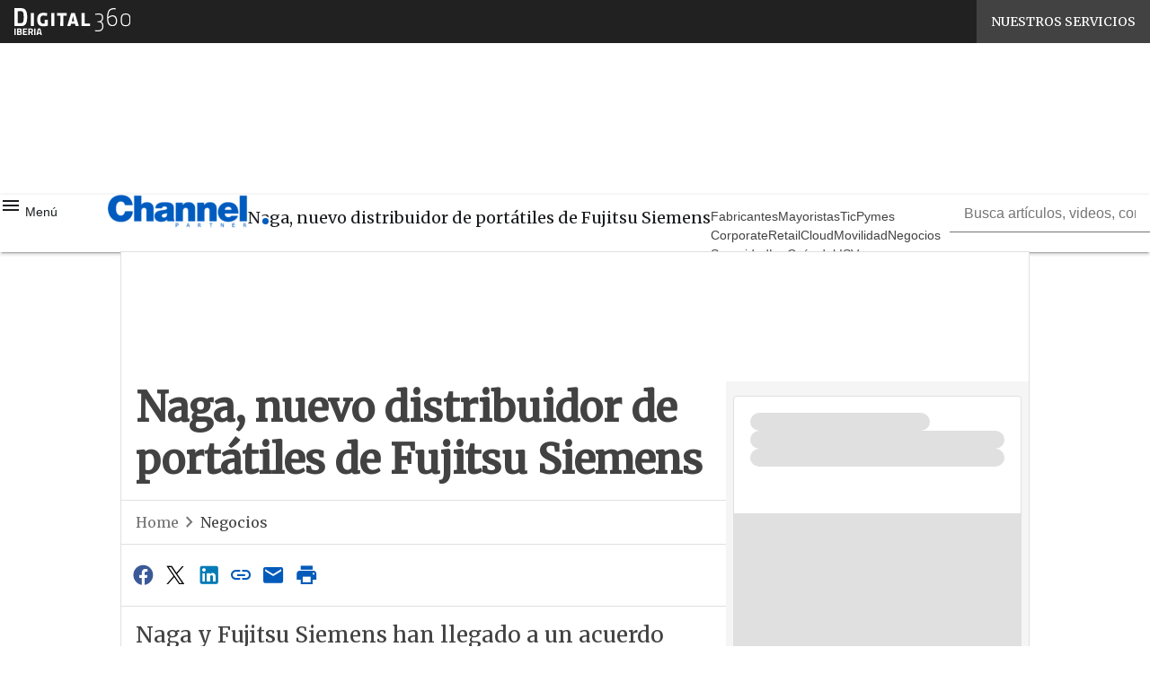

--- FILE ---
content_type: text/html; charset=UTF-8
request_url: https://www.channelpartner.es/negocios/naga-nuevo-distribuidor-de-portatiles-de-fujitsu-siemens/
body_size: 40190
content:
<!DOCTYPE html><html lang="es" theme="light"><head><link rel="preconnect" href="https://fonts.gstatic.com/" crossorigin /> <script src="[data-uri]" defer></script>  <script type="pmdelayedscript" data-cfasync="false" data-no-optimize="1" data-no-defer="1" data-no-minify="1">(function(w,d,s,l,i){w[l]=w[l]||[];w[l].push({'gtm.start':
new Date().getTime(),event:'gtm.js'});var f=d.getElementsByTagName(s)[0],
j=d.createElement(s),dl=l!='dataLayer'?'&l='+l:'';j.async=true;j.src=
'https://www.googletagmanager.com/gtm.js?id='+i+dl;f.parentNode.insertBefore(j,f);
})(window,document,'script','dataLayer','GTM-KVGR3V');</script> <meta http-equiv="content-type" content="text/html; charset=UTF-8"><meta name="viewport" content="width=device-width, initial-scale=1.0" /> <script data-cfasync="false" data-no-defer="1" data-no-minify="1" data-no-optimize="1">var ewww_webp_supported=!1;function check_webp_feature(A,e){var w;e=void 0!==e?e:function(){},ewww_webp_supported?e(ewww_webp_supported):((w=new Image).onload=function(){ewww_webp_supported=0<w.width&&0<w.height,e&&e(ewww_webp_supported)},w.onerror=function(){e&&e(!1)},w.src="data:image/webp;base64,"+{alpha:"UklGRkoAAABXRUJQVlA4WAoAAAAQAAAAAAAAAAAAQUxQSAwAAAARBxAR/Q9ERP8DAABWUDggGAAAABQBAJ0BKgEAAQAAAP4AAA3AAP7mtQAAAA=="}[A])}check_webp_feature("alpha");</script><script data-cfasync="false" data-no-defer="1" data-no-minify="1" data-no-optimize="1" type="pmdelayedscript">var Arrive=function(c,w){"use strict";if(c.MutationObserver&&"undefined"!=typeof HTMLElement){var r,a=0,u=(r=HTMLElement.prototype.matches||HTMLElement.prototype.webkitMatchesSelector||HTMLElement.prototype.mozMatchesSelector||HTMLElement.prototype.msMatchesSelector,{matchesSelector:function(e,t){return e instanceof HTMLElement&&r.call(e,t)},addMethod:function(e,t,r){var a=e[t];e[t]=function(){return r.length==arguments.length?r.apply(this,arguments):"function"==typeof a?a.apply(this,arguments):void 0}},callCallbacks:function(e,t){t&&t.options.onceOnly&&1==t.firedElems.length&&(e=[e[0]]);for(var r,a=0;r=e[a];a++)r&&r.callback&&r.callback.call(r.elem,r.elem);t&&t.options.onceOnly&&1==t.firedElems.length&&t.me.unbindEventWithSelectorAndCallback.call(t.target,t.selector,t.callback)},checkChildNodesRecursively:function(e,t,r,a){for(var i,n=0;i=e[n];n++)r(i,t,a)&&a.push({callback:t.callback,elem:i}),0<i.childNodes.length&&u.checkChildNodesRecursively(i.childNodes,t,r,a)},mergeArrays:function(e,t){var r,a={};for(r in e)e.hasOwnProperty(r)&&(a[r]=e[r]);for(r in t)t.hasOwnProperty(r)&&(a[r]=t[r]);return a},toElementsArray:function(e){return e=void 0!==e&&("number"!=typeof e.length||e===c)?[e]:e}}),e=(l.prototype.addEvent=function(e,t,r,a){a={target:e,selector:t,options:r,callback:a,firedElems:[]};return this._beforeAdding&&this._beforeAdding(a),this._eventsBucket.push(a),a},l.prototype.removeEvent=function(e){for(var t,r=this._eventsBucket.length-1;t=this._eventsBucket[r];r--)e(t)&&(this._beforeRemoving&&this._beforeRemoving(t),(t=this._eventsBucket.splice(r,1))&&t.length&&(t[0].callback=null))},l.prototype.beforeAdding=function(e){this._beforeAdding=e},l.prototype.beforeRemoving=function(e){this._beforeRemoving=e},l),t=function(i,n){var o=new e,l=this,s={fireOnAttributesModification:!1};return o.beforeAdding(function(t){var e=t.target;e!==c.document&&e!==c||(e=document.getElementsByTagName("html")[0]);var r=new MutationObserver(function(e){n.call(this,e,t)}),a=i(t.options);r.observe(e,a),t.observer=r,t.me=l}),o.beforeRemoving(function(e){e.observer.disconnect()}),this.bindEvent=function(e,t,r){t=u.mergeArrays(s,t);for(var a=u.toElementsArray(this),i=0;i<a.length;i++)o.addEvent(a[i],e,t,r)},this.unbindEvent=function(){var r=u.toElementsArray(this);o.removeEvent(function(e){for(var t=0;t<r.length;t++)if(this===w||e.target===r[t])return!0;return!1})},this.unbindEventWithSelectorOrCallback=function(r){var a=u.toElementsArray(this),i=r,e="function"==typeof r?function(e){for(var t=0;t<a.length;t++)if((this===w||e.target===a[t])&&e.callback===i)return!0;return!1}:function(e){for(var t=0;t<a.length;t++)if((this===w||e.target===a[t])&&e.selector===r)return!0;return!1};o.removeEvent(e)},this.unbindEventWithSelectorAndCallback=function(r,a){var i=u.toElementsArray(this);o.removeEvent(function(e){for(var t=0;t<i.length;t++)if((this===w||e.target===i[t])&&e.selector===r&&e.callback===a)return!0;return!1})},this},i=new function(){var s={fireOnAttributesModification:!1,onceOnly:!1,existing:!1};function n(e,t,r){return!(!u.matchesSelector(e,t.selector)||(e._id===w&&(e._id=a++),-1!=t.firedElems.indexOf(e._id)))&&(t.firedElems.push(e._id),!0)}var c=(i=new t(function(e){var t={attributes:!1,childList:!0,subtree:!0};return e.fireOnAttributesModification&&(t.attributes=!0),t},function(e,i){e.forEach(function(e){var t=e.addedNodes,r=e.target,a=[];null!==t&&0<t.length?u.checkChildNodesRecursively(t,i,n,a):"attributes"===e.type&&n(r,i)&&a.push({callback:i.callback,elem:r}),u.callCallbacks(a,i)})})).bindEvent;return i.bindEvent=function(e,t,r){t=void 0===r?(r=t,s):u.mergeArrays(s,t);var a=u.toElementsArray(this);if(t.existing){for(var i=[],n=0;n<a.length;n++)for(var o=a[n].querySelectorAll(e),l=0;l<o.length;l++)i.push({callback:r,elem:o[l]});if(t.onceOnly&&i.length)return r.call(i[0].elem,i[0].elem);setTimeout(u.callCallbacks,1,i)}c.call(this,e,t,r)},i},o=new function(){var a={};function i(e,t){return u.matchesSelector(e,t.selector)}var n=(o=new t(function(){return{childList:!0,subtree:!0}},function(e,r){e.forEach(function(e){var t=e.removedNodes,e=[];null!==t&&0<t.length&&u.checkChildNodesRecursively(t,r,i,e),u.callCallbacks(e,r)})})).bindEvent;return o.bindEvent=function(e,t,r){t=void 0===r?(r=t,a):u.mergeArrays(a,t),n.call(this,e,t,r)},o};d(HTMLElement.prototype),d(NodeList.prototype),d(HTMLCollection.prototype),d(HTMLDocument.prototype),d(Window.prototype);var n={};return s(i,n,"unbindAllArrive"),s(o,n,"unbindAllLeave"),n}function l(){this._eventsBucket=[],this._beforeAdding=null,this._beforeRemoving=null}function s(e,t,r){u.addMethod(t,r,e.unbindEvent),u.addMethod(t,r,e.unbindEventWithSelectorOrCallback),u.addMethod(t,r,e.unbindEventWithSelectorAndCallback)}function d(e){e.arrive=i.bindEvent,s(i,e,"unbindArrive"),e.leave=o.bindEvent,s(o,e,"unbindLeave")}}(window,void 0),ewww_webp_supported=!1;function check_webp_feature(e,t){var r;ewww_webp_supported?t(ewww_webp_supported):((r=new Image).onload=function(){ewww_webp_supported=0<r.width&&0<r.height,t(ewww_webp_supported)},r.onerror=function(){t(!1)},r.src="data:image/webp;base64,"+{alpha:"UklGRkoAAABXRUJQVlA4WAoAAAAQAAAAAAAAAAAAQUxQSAwAAAARBxAR/Q9ERP8DAABWUDggGAAAABQBAJ0BKgEAAQAAAP4AAA3AAP7mtQAAAA==",animation:"UklGRlIAAABXRUJQVlA4WAoAAAASAAAAAAAAAAAAQU5JTQYAAAD/////AABBTk1GJgAAAAAAAAAAAAAAAAAAAGQAAABWUDhMDQAAAC8AAAAQBxAREYiI/gcA"}[e])}function ewwwLoadImages(e){if(e){for(var t=document.querySelectorAll(".batch-image img, .image-wrapper a, .ngg-pro-masonry-item a, .ngg-galleria-offscreen-seo-wrapper a"),r=0,a=t.length;r<a;r++)ewwwAttr(t[r],"data-src",t[r].getAttribute("data-webp")),ewwwAttr(t[r],"data-thumbnail",t[r].getAttribute("data-webp-thumbnail"));for(var i=document.querySelectorAll("div.woocommerce-product-gallery__image"),r=0,a=i.length;r<a;r++)ewwwAttr(i[r],"data-thumb",i[r].getAttribute("data-webp-thumb"))}for(var n=document.querySelectorAll("video"),r=0,a=n.length;r<a;r++)ewwwAttr(n[r],"poster",e?n[r].getAttribute("data-poster-webp"):n[r].getAttribute("data-poster-image"));for(var o,l=document.querySelectorAll("img.ewww_webp_lazy_load"),r=0,a=l.length;r<a;r++)e&&(ewwwAttr(l[r],"data-lazy-srcset",l[r].getAttribute("data-lazy-srcset-webp")),ewwwAttr(l[r],"data-srcset",l[r].getAttribute("data-srcset-webp")),ewwwAttr(l[r],"data-lazy-src",l[r].getAttribute("data-lazy-src-webp")),ewwwAttr(l[r],"data-src",l[r].getAttribute("data-src-webp")),ewwwAttr(l[r],"data-orig-file",l[r].getAttribute("data-webp-orig-file")),ewwwAttr(l[r],"data-medium-file",l[r].getAttribute("data-webp-medium-file")),ewwwAttr(l[r],"data-large-file",l[r].getAttribute("data-webp-large-file")),null!=(o=l[r].getAttribute("srcset"))&&!1!==o&&o.includes("R0lGOD")&&ewwwAttr(l[r],"src",l[r].getAttribute("data-lazy-src-webp"))),l[r].className=l[r].className.replace(/\bewww_webp_lazy_load\b/,"");for(var s=document.querySelectorAll(".ewww_webp"),r=0,a=s.length;r<a;r++)e?(ewwwAttr(s[r],"srcset",s[r].getAttribute("data-srcset-webp")),ewwwAttr(s[r],"src",s[r].getAttribute("data-src-webp")),ewwwAttr(s[r],"data-orig-file",s[r].getAttribute("data-webp-orig-file")),ewwwAttr(s[r],"data-medium-file",s[r].getAttribute("data-webp-medium-file")),ewwwAttr(s[r],"data-large-file",s[r].getAttribute("data-webp-large-file")),ewwwAttr(s[r],"data-large_image",s[r].getAttribute("data-webp-large_image")),ewwwAttr(s[r],"data-src",s[r].getAttribute("data-webp-src"))):(ewwwAttr(s[r],"srcset",s[r].getAttribute("data-srcset-img")),ewwwAttr(s[r],"src",s[r].getAttribute("data-src-img"))),s[r].className=s[r].className.replace(/\bewww_webp\b/,"ewww_webp_loaded");window.jQuery&&jQuery.fn.isotope&&jQuery.fn.imagesLoaded&&(jQuery(".fusion-posts-container-infinite").imagesLoaded(function(){jQuery(".fusion-posts-container-infinite").hasClass("isotope")&&jQuery(".fusion-posts-container-infinite").isotope()}),jQuery(".fusion-portfolio:not(.fusion-recent-works) .fusion-portfolio-wrapper").imagesLoaded(function(){jQuery(".fusion-portfolio:not(.fusion-recent-works) .fusion-portfolio-wrapper").isotope()}))}function ewwwWebPInit(e){ewwwLoadImages(e),ewwwNggLoadGalleries(e),document.arrive(".ewww_webp",function(){ewwwLoadImages(e)}),document.arrive(".ewww_webp_lazy_load",function(){ewwwLoadImages(e)}),document.arrive("videos",function(){ewwwLoadImages(e)}),"loading"==document.readyState?document.addEventListener("DOMContentLoaded",ewwwJSONParserInit):("undefined"!=typeof galleries&&ewwwNggParseGalleries(e),ewwwWooParseVariations(e))}function ewwwAttr(e,t,r){null!=r&&!1!==r&&e.setAttribute(t,r)}function ewwwJSONParserInit(){"undefined"!=typeof galleries&&check_webp_feature("alpha",ewwwNggParseGalleries),check_webp_feature("alpha",ewwwWooParseVariations)}function ewwwWooParseVariations(e){if(e)for(var t=document.querySelectorAll("form.variations_form"),r=0,a=t.length;r<a;r++){var i=t[r].getAttribute("data-product_variations"),n=!1;try{for(var o in i=JSON.parse(i))void 0!==i[o]&&void 0!==i[o].image&&(void 0!==i[o].image.src_webp&&(i[o].image.src=i[o].image.src_webp,n=!0),void 0!==i[o].image.srcset_webp&&(i[o].image.srcset=i[o].image.srcset_webp,n=!0),void 0!==i[o].image.full_src_webp&&(i[o].image.full_src=i[o].image.full_src_webp,n=!0),void 0!==i[o].image.gallery_thumbnail_src_webp&&(i[o].image.gallery_thumbnail_src=i[o].image.gallery_thumbnail_src_webp,n=!0),void 0!==i[o].image.thumb_src_webp&&(i[o].image.thumb_src=i[o].image.thumb_src_webp,n=!0));n&&ewwwAttr(t[r],"data-product_variations",JSON.stringify(i))}catch(e){}}}function ewwwNggParseGalleries(e){if(e)for(var t in galleries){var r=galleries[t];galleries[t].images_list=ewwwNggParseImageList(r.images_list)}}function ewwwNggLoadGalleries(e){e&&document.addEventListener("ngg.galleria.themeadded",function(e,t){window.ngg_galleria._create_backup=window.ngg_galleria.create,window.ngg_galleria.create=function(e,t){var r=$(e).data("id");return galleries["gallery_"+r].images_list=ewwwNggParseImageList(galleries["gallery_"+r].images_list),window.ngg_galleria._create_backup(e,t)}})}function ewwwNggParseImageList(e){for(var t in e){var r=e[t];if(void 0!==r["image-webp"]&&(e[t].image=r["image-webp"],delete e[t]["image-webp"]),void 0!==r["thumb-webp"]&&(e[t].thumb=r["thumb-webp"],delete e[t]["thumb-webp"]),void 0!==r.full_image_webp&&(e[t].full_image=r.full_image_webp,delete e[t].full_image_webp),void 0!==r.srcsets)for(var a in r.srcsets)nggSrcset=r.srcsets[a],void 0!==r.srcsets[a+"-webp"]&&(e[t].srcsets[a]=r.srcsets[a+"-webp"],delete e[t].srcsets[a+"-webp"]);if(void 0!==r.full_srcsets)for(var i in r.full_srcsets)nggFSrcset=r.full_srcsets[i],void 0!==r.full_srcsets[i+"-webp"]&&(e[t].full_srcsets[i]=r.full_srcsets[i+"-webp"],delete e[t].full_srcsets[i+"-webp"])}return e}check_webp_feature("alpha",ewwwWebPInit);</script><meta name='robots' content='index, follow, max-image-preview:large, max-snippet:-1, max-video-preview:-1' /><style>img:is([sizes="auto" i], [sizes^="auto," i]) { contain-intrinsic-size: 3000px 1500px }</style><link rel="preload" href="https://www.channelpartner.es/wp-content/plugins/rate-my-post/public/css/fonts/ratemypost.ttf" type="font/ttf" as="font" crossorigin="anonymous"><title>Naga, nuevo distribuidor de portátiles de Fujitsu Siemens | Channel Partner</title><meta name="description" content="Noticias, Negocios: Naga y Fujitsu Siemens han llegado a un acuerdo mediante el cual el primero distribuye la gama de ordenadores portátiles Lifebook del fabricante en toda la Península Ibérica, sin ejercer, como publicó PC DEALER en el número anterior, de mayorista." /><link rel="canonical" href="https://www.channelpartner.es/negocios/naga-nuevo-distribuidor-de-portatiles-de-fujitsu-siemens/" /><meta property="og:locale" content="es_ES" /><meta property="og:type" content="article" /><meta property="og:title" content="Naga, nuevo distribuidor de portátiles de Fujitsu Siemens | Channel Partner" /><meta property="og:description" content="Noticias, Negocios: Naga y Fujitsu Siemens han llegado a un acuerdo mediante el cual el primero distribuye la gama de ordenadores portátiles Lifebook del fabricante en toda la Península Ibérica, sin ejercer, como publicó PC DEALER en el número anterior, de mayorista." /><meta property="og:url" content="https://www.channelpartner.es/negocios/naga-nuevo-distribuidor-de-portatiles-de-fujitsu-siemens/" /><meta property="og:site_name" content="Channel Partner" /><meta property="article:publisher" content="https://www.facebook.com/BPStecnologia" /><meta property="article:published_time" content="2000-11-15T23:00:00+00:00" /><meta property="og:image" content="https://img.channelpartner.es/wp-content/uploads/2023/04/26152857/cropped-favicon.png" /><meta property="og:image:width" content="512" /><meta property="og:image:height" content="512" /><meta property="og:image:type" content="image/png" /><meta name="twitter:card" content="summary_large_image" /><meta name="twitter:creator" content="@channelbps" /><meta name="twitter:site" content="@channelbps" /><meta name="twitter:label1" content="Escrito por" /><meta name="twitter:data1" content="Umberto Fiorelli" /><meta name="twitter:label2" content="Tiempo de lectura" /><meta name="twitter:data2" content="1 minuto" /> <script type="application/ld+json" class="yoast-schema-graph">{"@context":"https://schema.org","@graph":[{"@type":"NewsArticle","@id":"https://www.channelpartner.es/negocios/naga-nuevo-distribuidor-de-portatiles-de-fujitsu-siemens/#article","isPartOf":{"@id":"https://www.channelpartner.es/negocios/naga-nuevo-distribuidor-de-portatiles-de-fujitsu-siemens/"},"headline":"Naga, nuevo distribuidor de portátiles de Fujitsu Siemens","datePublished":"2000-11-15T23:00:00+00:00","mainEntityOfPage":{"@id":"https://www.channelpartner.es/negocios/naga-nuevo-distribuidor-de-portatiles-de-fujitsu-siemens/"},"wordCount":235,"publisher":{"@id":"https://www.channelpartner.es/#organization"},"keywords":["Industria"],"articleSection":["Negocios","Noticias"],"inLanguage":"es","copyrightYear":"2000","copyrightHolder":{"@id":"https://www.channelpartner.es/#organization"}},{"@type":"WebPage","@id":"https://www.channelpartner.es/negocios/naga-nuevo-distribuidor-de-portatiles-de-fujitsu-siemens/","url":"https://www.channelpartner.es/negocios/naga-nuevo-distribuidor-de-portatiles-de-fujitsu-siemens/","name":"Naga, nuevo distribuidor de portátiles de Fujitsu Siemens | Channel Partner","isPartOf":{"@id":"https://www.channelpartner.es/#website"},"datePublished":"2000-11-15T23:00:00+00:00","description":"Noticias, Negocios: Naga y Fujitsu Siemens han llegado a un acuerdo mediante el cual el primero distribuye la gama de ordenadores portátiles Lifebook del fabricante en toda la Península Ibérica, sin ejercer, como publicó PC DEALER en el número anterior, de mayorista.","breadcrumb":{"@id":"https://www.channelpartner.es/negocios/naga-nuevo-distribuidor-de-portatiles-de-fujitsu-siemens/#breadcrumb"},"inLanguage":"es","potentialAction":[{"@type":"ReadAction","target":["https://www.channelpartner.es/negocios/naga-nuevo-distribuidor-de-portatiles-de-fujitsu-siemens/"]}]},{"@type":"BreadcrumbList","@id":"https://www.channelpartner.es/negocios/naga-nuevo-distribuidor-de-portatiles-de-fujitsu-siemens/#breadcrumb","itemListElement":[{"@type":"ListItem","position":1,"name":"Home","item":"https://www.channelpartner.es/"},{"@type":"ListItem","position":2,"name":"Naga, nuevo distribuidor de portátiles de Fujitsu Siemens"}]},{"@type":"WebSite","@id":"https://www.channelpartner.es/#website","url":"https://www.channelpartner.es/","name":"Channel Partner","description":"Información de valor para el partner TI","publisher":{"@id":"https://www.channelpartner.es/#organization"},"alternateName":"BPS Channel Partner","potentialAction":[{"@type":"SearchAction","target":{"@type":"EntryPoint","urlTemplate":"https://www.channelpartner.es/?s={search_term_string}"},"query-input":{"@type":"PropertyValueSpecification","valueRequired":true,"valueName":"search_term_string"}}],"inLanguage":"es"},{"@type":"Organization","@id":"https://www.channelpartner.es/#organization","name":"Channel Partner","alternateName":"BPS Channel Partner","url":"https://www.channelpartner.es/","logo":{"@type":"ImageObject","inLanguage":"es","@id":"https://www.channelpartner.es/#/schema/logo/image/","url":"https://img.channelpartner.es/wp-content/uploads/2023/04/26152857/cropped-favicon.png","contentUrl":"https://img.channelpartner.es/wp-content/uploads/2023/04/26152857/cropped-favicon.png","width":512,"height":512,"caption":"Channel Partner"},"image":{"@id":"https://www.channelpartner.es/#/schema/logo/image/"},"sameAs":["https://www.facebook.com/BPStecnologia","https://x.com/channelbps","https://www.linkedin.com/company/channel-partner-bps/","https://www.youtube.com/user/bpscomputing"]}]}</script> <link rel='dns-prefetch' href='//js.hs-scripts.com' /><link rel='dns-prefetch' href='//js.hsforms.net' /><link rel='dns-prefetch' href='//fonts.googleapis.com' /><link rel="alternate" type="application/rss+xml" title="Channel Partner &raquo; Feed" href="https://www.channelpartner.es/feed/" /> <script type="pmdelayedscript" id="wpp-js" src="https://www.channelpartner.es/wp-content/plugins/wordpress-popular-posts/assets/js/wpp.min.js?ver=7.3.6" data-sampling="1" data-sampling-rate="100" data-api-url="https://www.channelpartner.es/wp-json/wordpress-popular-posts" data-post-id="284472" data-token="9ebeb454ce" data-lang="0" data-debug="0" data-perfmatters-type="text/javascript" data-cfasync="false" data-no-optimize="1" data-no-defer="1" data-no-minify="1"></script> <script src="[data-uri]" defer></script><script data-optimized="1" src="https://www.channelpartner.es/wp-content/plugins/litespeed-cache/assets/js/webfontloader.min.js" defer></script><link data-optimized="2" rel="stylesheet" href="https://www.channelpartner.es/wp-content/litespeed/css/8d216ab5afd87a57f379d6638a345674.css?ver=9f289" /><style id='wp-block-archives-inline-css' type='text/css'>.wp-block-archives{box-sizing:border-box}.wp-block-archives-dropdown label{display:block}</style><style id='wp-block-avatar-inline-css' type='text/css'>.wp-block-avatar{line-height:0}.wp-block-avatar,.wp-block-avatar img{box-sizing:border-box}.wp-block-avatar.aligncenter{text-align:center}</style><style id='wp-block-calendar-inline-css' type='text/css'>.wp-block-calendar{text-align:center}.wp-block-calendar td,.wp-block-calendar th{border:1px solid;padding:.25em}.wp-block-calendar th{font-weight:400}.wp-block-calendar caption{background-color:inherit}.wp-block-calendar table{border-collapse:collapse;width:100%}.wp-block-calendar table:where(:not(.has-text-color)){color:#40464d}.wp-block-calendar table:where(:not(.has-text-color)) td,.wp-block-calendar table:where(:not(.has-text-color)) th{border-color:#ddd}.wp-block-calendar table.has-background th{background-color:inherit}.wp-block-calendar table.has-text-color th{color:inherit}:where(.wp-block-calendar table:not(.has-background) th){background:#ddd}</style><style id='wp-block-categories-inline-css' type='text/css'>.wp-block-categories{box-sizing:border-box}.wp-block-categories.alignleft{margin-right:2em}.wp-block-categories.alignright{margin-left:2em}.wp-block-categories.wp-block-categories-dropdown.aligncenter{text-align:center}.wp-block-categories .wp-block-categories__label{display:block;width:100%}</style><style id='wp-block-comment-author-name-inline-css' type='text/css'>.wp-block-comment-author-name{box-sizing:border-box}</style><style id='wp-block-comment-content-inline-css' type='text/css'>.comment-awaiting-moderation{display:block;font-size:.875em;line-height:1.5}.wp-block-comment-content{box-sizing:border-box}</style><style id='wp-block-comment-date-inline-css' type='text/css'>.wp-block-comment-date{box-sizing:border-box}</style><style id='wp-block-comment-edit-link-inline-css' type='text/css'>.wp-block-comment-edit-link{box-sizing:border-box}</style><style id='wp-block-comment-reply-link-inline-css' type='text/css'>.wp-block-comment-reply-link{box-sizing:border-box}</style><style id='wp-block-comment-template-inline-css' type='text/css'>.wp-block-comment-template{box-sizing:border-box;list-style:none;margin-bottom:0;max-width:100%;padding:0}.wp-block-comment-template li{clear:both}.wp-block-comment-template ol{list-style:none;margin-bottom:0;max-width:100%;padding-left:2rem}.wp-block-comment-template.alignleft{float:left}.wp-block-comment-template.aligncenter{margin-left:auto;margin-right:auto;width:fit-content}.wp-block-comment-template.alignright{float:right}</style><style id='wp-block-comments-pagination-inline-css' type='text/css'>.wp-block-comments-pagination>.wp-block-comments-pagination-next,.wp-block-comments-pagination>.wp-block-comments-pagination-numbers,.wp-block-comments-pagination>.wp-block-comments-pagination-previous{font-size:inherit;margin-bottom:.5em;margin-right:.5em}.wp-block-comments-pagination>.wp-block-comments-pagination-next:last-child,.wp-block-comments-pagination>.wp-block-comments-pagination-numbers:last-child,.wp-block-comments-pagination>.wp-block-comments-pagination-previous:last-child{margin-right:0}.wp-block-comments-pagination .wp-block-comments-pagination-previous-arrow{display:inline-block;margin-right:1ch}.wp-block-comments-pagination .wp-block-comments-pagination-previous-arrow:not(.is-arrow-chevron){transform:scaleX(1)}.wp-block-comments-pagination .wp-block-comments-pagination-next-arrow{display:inline-block;margin-left:1ch}.wp-block-comments-pagination .wp-block-comments-pagination-next-arrow:not(.is-arrow-chevron){transform:scaleX(1)}.wp-block-comments-pagination.aligncenter{justify-content:center}</style><style id='wp-block-file-inline-css' type='text/css'>.wp-block-file{box-sizing:border-box}.wp-block-file:not(.wp-element-button){font-size:.8em}.wp-block-file.aligncenter{text-align:center}.wp-block-file.alignright{text-align:right}.wp-block-file *+.wp-block-file__button{margin-left:.75em}:where(.wp-block-file){margin-bottom:1.5em}.wp-block-file__embed{margin-bottom:1em}:where(.wp-block-file__button){border-radius:2em;display:inline-block;padding:.5em 1em}:where(.wp-block-file__button):is(a):active,:where(.wp-block-file__button):is(a):focus,:where(.wp-block-file__button):is(a):hover,:where(.wp-block-file__button):is(a):visited{box-shadow:none;color:#fff;opacity:.85;text-decoration:none}</style><style id='wp-block-footnotes-inline-css' type='text/css'>.editor-styles-wrapper,.entry-content{counter-reset:footnotes}a[data-fn].fn{counter-increment:footnotes;display:inline-flex;font-size:smaller;text-decoration:none;text-indent:-9999999px;vertical-align:super}a[data-fn].fn:after{content:"[" counter(footnotes) "]";float:left;text-indent:0}</style><style id='wp-block-heading-inline-css' type='text/css'>h1.has-background,h2.has-background,h3.has-background,h4.has-background,h5.has-background,h6.has-background{padding:1.25em 2.375em}h1.has-text-align-left[style*=writing-mode]:where([style*=vertical-lr]),h1.has-text-align-right[style*=writing-mode]:where([style*=vertical-rl]),h2.has-text-align-left[style*=writing-mode]:where([style*=vertical-lr]),h2.has-text-align-right[style*=writing-mode]:where([style*=vertical-rl]),h3.has-text-align-left[style*=writing-mode]:where([style*=vertical-lr]),h3.has-text-align-right[style*=writing-mode]:where([style*=vertical-rl]),h4.has-text-align-left[style*=writing-mode]:where([style*=vertical-lr]),h4.has-text-align-right[style*=writing-mode]:where([style*=vertical-rl]),h5.has-text-align-left[style*=writing-mode]:where([style*=vertical-lr]),h5.has-text-align-right[style*=writing-mode]:where([style*=vertical-rl]),h6.has-text-align-left[style*=writing-mode]:where([style*=vertical-lr]),h6.has-text-align-right[style*=writing-mode]:where([style*=vertical-rl]){rotate:180deg}</style><style id='wp-block-list-inline-css' type='text/css'>ol,ul{box-sizing:border-box}:root :where(.wp-block-list.has-background){padding:1.25em 2.375em}</style><style id='wp-block-loginout-inline-css' type='text/css'>.wp-block-loginout{box-sizing:border-box}</style><style id='wp-block-navigation-link-inline-css' type='text/css'>.wp-block-navigation .wp-block-navigation-item__label{overflow-wrap:break-word}.wp-block-navigation .wp-block-navigation-item__description{display:none}.link-ui-tools{border-top:1px solid #f0f0f0;padding:8px}.link-ui-block-inserter{padding-top:8px}.link-ui-block-inserter__back{margin-left:8px;text-transform:uppercase}</style><style id='wp-block-page-list-inline-css' type='text/css'>.wp-block-navigation .wp-block-page-list{align-items:var(--navigation-layout-align,initial);background-color:inherit;display:flex;flex-direction:var(--navigation-layout-direction,initial);flex-wrap:var(--navigation-layout-wrap,wrap);justify-content:var(--navigation-layout-justify,initial)}.wp-block-navigation .wp-block-navigation-item{background-color:inherit}.wp-block-page-list{box-sizing:border-box}</style><style id='wp-block-post-author-inline-css' type='text/css'>.wp-block-post-author{box-sizing:border-box;display:flex;flex-wrap:wrap}.wp-block-post-author__byline{font-size:.5em;margin-bottom:0;margin-top:0;width:100%}.wp-block-post-author__avatar{margin-right:1em}.wp-block-post-author__bio{font-size:.7em;margin-bottom:.7em}.wp-block-post-author__content{flex-basis:0;flex-grow:1}.wp-block-post-author__name{margin:0}</style><style id='wp-block-post-author-biography-inline-css' type='text/css'>.wp-block-post-author-biography{box-sizing:border-box}</style><style id='wp-block-post-author-name-inline-css' type='text/css'>.wp-block-post-author-name{box-sizing:border-box}</style><style id='wp-block-post-content-inline-css' type='text/css'>.wp-block-post-content{display:flow-root}</style><style id='wp-block-post-date-inline-css' type='text/css'>.wp-block-post-date{box-sizing:border-box}</style><style id='wp-block-post-excerpt-inline-css' type='text/css'>:where(.wp-block-post-excerpt){box-sizing:border-box;margin-bottom:var(--wp--style--block-gap);margin-top:var(--wp--style--block-gap)}.wp-block-post-excerpt__excerpt{margin-bottom:0;margin-top:0}.wp-block-post-excerpt__more-text{margin-bottom:0;margin-top:var(--wp--style--block-gap)}.wp-block-post-excerpt__more-link{display:inline-block}</style><style id='wp-block-post-navigation-link-inline-css' type='text/css'>.wp-block-post-navigation-link .wp-block-post-navigation-link__arrow-previous{display:inline-block;margin-right:1ch}.wp-block-post-navigation-link .wp-block-post-navigation-link__arrow-previous:not(.is-arrow-chevron){transform:scaleX(1)}.wp-block-post-navigation-link .wp-block-post-navigation-link__arrow-next{display:inline-block;margin-left:1ch}.wp-block-post-navigation-link .wp-block-post-navigation-link__arrow-next:not(.is-arrow-chevron){transform:scaleX(1)}.wp-block-post-navigation-link.has-text-align-left[style*="writing-mode: vertical-lr"],.wp-block-post-navigation-link.has-text-align-right[style*="writing-mode: vertical-rl"]{rotate:180deg}</style><style id='wp-block-post-terms-inline-css' type='text/css'>.wp-block-post-terms{box-sizing:border-box}.wp-block-post-terms .wp-block-post-terms__separator{white-space:pre-wrap}</style><style id='wp-block-post-title-inline-css' type='text/css'>.wp-block-post-title{box-sizing:border-box;word-break:break-word}.wp-block-post-title :where(a){display:inline-block;font-family:inherit;font-size:inherit;font-style:inherit;font-weight:inherit;letter-spacing:inherit;line-height:inherit;text-decoration:inherit}</style><style id='wp-block-query-pagination-inline-css' type='text/css'>.wp-block-query-pagination.is-content-justification-space-between>.wp-block-query-pagination-next:last-of-type{margin-inline-start:auto}.wp-block-query-pagination.is-content-justification-space-between>.wp-block-query-pagination-previous:first-child{margin-inline-end:auto}.wp-block-query-pagination .wp-block-query-pagination-previous-arrow{display:inline-block;margin-right:1ch}.wp-block-query-pagination .wp-block-query-pagination-previous-arrow:not(.is-arrow-chevron){transform:scaleX(1)}.wp-block-query-pagination .wp-block-query-pagination-next-arrow{display:inline-block;margin-left:1ch}.wp-block-query-pagination .wp-block-query-pagination-next-arrow:not(.is-arrow-chevron){transform:scaleX(1)}.wp-block-query-pagination.aligncenter{justify-content:center}</style><style id='wp-block-query-title-inline-css' type='text/css'>.wp-block-query-title{box-sizing:border-box}</style><style id='wp-block-query-total-inline-css' type='text/css'>.wp-block-query-total{box-sizing:border-box}</style><style id='wp-block-read-more-inline-css' type='text/css'>.wp-block-read-more{display:block;width:fit-content}.wp-block-read-more:where(:not([style*=text-decoration])){text-decoration:none}.wp-block-read-more:where(:not([style*=text-decoration])):active,.wp-block-read-more:where(:not([style*=text-decoration])):focus{text-decoration:none}</style><style id='wp-block-rss-inline-css' type='text/css'>ul.wp-block-rss.alignleft{margin-right:2em}ul.wp-block-rss.alignright{margin-left:2em}ul.wp-block-rss.is-grid{display:flex;flex-wrap:wrap;padding:0}ul.wp-block-rss.is-grid li{margin:0 1em 1em 0;width:100%}@media (min-width:600px){ul.wp-block-rss.columns-2 li{width:calc(50% - 1em)}ul.wp-block-rss.columns-3 li{width:calc(33.33333% - 1em)}ul.wp-block-rss.columns-4 li{width:calc(25% - 1em)}ul.wp-block-rss.columns-5 li{width:calc(20% - 1em)}ul.wp-block-rss.columns-6 li{width:calc(16.66667% - 1em)}}.wp-block-rss__item-author,.wp-block-rss__item-publish-date{display:block;font-size:.8125em}.wp-block-rss{box-sizing:border-box;list-style:none;padding:0}</style><style id='wp-block-site-logo-inline-css' type='text/css'>.wp-block-site-logo{box-sizing:border-box;line-height:0}.wp-block-site-logo a{display:inline-block;line-height:0}.wp-block-site-logo.is-default-size img{height:auto;width:120px}.wp-block-site-logo img{height:auto;max-width:100%}.wp-block-site-logo a,.wp-block-site-logo img{border-radius:inherit}.wp-block-site-logo.aligncenter{margin-left:auto;margin-right:auto;text-align:center}:root :where(.wp-block-site-logo.is-style-rounded){border-radius:9999px}</style><style id='wp-block-site-tagline-inline-css' type='text/css'>.wp-block-site-tagline{box-sizing:border-box}</style><style id='wp-block-site-title-inline-css' type='text/css'>.wp-block-site-title{box-sizing:border-box}.wp-block-site-title :where(a){color:inherit;font-family:inherit;font-size:inherit;font-style:inherit;font-weight:inherit;letter-spacing:inherit;line-height:inherit;text-decoration:inherit}</style><style id='wp-block-tag-cloud-inline-css' type='text/css'>.wp-block-tag-cloud{box-sizing:border-box}.wp-block-tag-cloud.aligncenter{justify-content:center;text-align:center}.wp-block-tag-cloud.alignfull{padding-left:1em;padding-right:1em}.wp-block-tag-cloud a{display:inline-block;margin-right:5px}.wp-block-tag-cloud span{display:inline-block;margin-left:5px;text-decoration:none}:root :where(.wp-block-tag-cloud.is-style-outline){display:flex;flex-wrap:wrap;gap:1ch}:root :where(.wp-block-tag-cloud.is-style-outline a){border:1px solid;font-size:unset!important;margin-right:0;padding:1ch 2ch;text-decoration:none!important}</style><style id='wp-block-term-description-inline-css' type='text/css'>:where(.wp-block-term-description){box-sizing:border-box;margin-bottom:var(--wp--style--block-gap);margin-top:var(--wp--style--block-gap)}.wp-block-term-description p{margin-bottom:0;margin-top:0}</style><style id='wp-block-audio-inline-css' type='text/css'>.wp-block-audio{box-sizing:border-box}.wp-block-audio :where(figcaption){margin-bottom:1em;margin-top:.5em}.wp-block-audio audio{min-width:300px;width:100%}</style><style id='wp-block-code-inline-css' type='text/css'>.wp-block-code{box-sizing:border-box}.wp-block-code code{
  /*!rtl:begin:ignore*/direction:ltr;display:block;font-family:inherit;overflow-wrap:break-word;text-align:initial;white-space:pre-wrap
  /*!rtl:end:ignore*/}</style><style id='wp-block-details-inline-css' type='text/css'>.wp-block-details{box-sizing:border-box}.wp-block-details summary{cursor:pointer}</style><style id='wp-block-group-inline-css' type='text/css'>.wp-block-group{box-sizing:border-box}:where(.wp-block-group.wp-block-group-is-layout-constrained){position:relative}</style><style id='wp-block-paragraph-inline-css' type='text/css'>.is-small-text{font-size:.875em}.is-regular-text{font-size:1em}.is-large-text{font-size:2.25em}.is-larger-text{font-size:3em}.has-drop-cap:not(:focus):first-letter{float:left;font-size:8.4em;font-style:normal;font-weight:100;line-height:.68;margin:.05em .1em 0 0;text-transform:uppercase}body.rtl .has-drop-cap:not(:focus):first-letter{float:none;margin-left:.1em}p.has-drop-cap.has-background{overflow:hidden}:root :where(p.has-background){padding:1.25em 2.375em}:where(p.has-text-color:not(.has-link-color)) a{color:inherit}p.has-text-align-left[style*="writing-mode:vertical-lr"],p.has-text-align-right[style*="writing-mode:vertical-rl"]{rotate:180deg}</style><style id='wp-block-preformatted-inline-css' type='text/css'>.wp-block-preformatted{box-sizing:border-box;white-space:pre-wrap}:where(.wp-block-preformatted.has-background){padding:1.25em 2.375em}</style><style id='wp-block-pullquote-inline-css' type='text/css'>.wp-block-pullquote{box-sizing:border-box;margin:0 0 1em;overflow-wrap:break-word;padding:4em 0;text-align:center}.wp-block-pullquote blockquote,.wp-block-pullquote cite,.wp-block-pullquote p{color:inherit}.wp-block-pullquote blockquote{margin:0}.wp-block-pullquote p{margin-top:0}.wp-block-pullquote p:last-child{margin-bottom:0}.wp-block-pullquote.alignleft,.wp-block-pullquote.alignright{max-width:420px}.wp-block-pullquote cite,.wp-block-pullquote footer{position:relative}.wp-block-pullquote .has-text-color a{color:inherit}.wp-block-pullquote.has-text-align-left blockquote{text-align:left}.wp-block-pullquote.has-text-align-right blockquote{text-align:right}.wp-block-pullquote.has-text-align-center blockquote{text-align:center}.wp-block-pullquote.is-style-solid-color{border:none}.wp-block-pullquote.is-style-solid-color blockquote{margin-left:auto;margin-right:auto;max-width:60%}.wp-block-pullquote.is-style-solid-color blockquote p{font-size:2em;margin-bottom:0;margin-top:0}.wp-block-pullquote.is-style-solid-color blockquote cite{font-style:normal;text-transform:none}.wp-block-pullquote cite{color:inherit;display:block}</style><style id='wp-block-quote-inline-css' type='text/css'>.wp-block-quote{box-sizing:border-box;overflow-wrap:break-word}.wp-block-quote.is-large:where(:not(.is-style-plain)),.wp-block-quote.is-style-large:where(:not(.is-style-plain)){margin-bottom:1em;padding:0 1em}.wp-block-quote.is-large:where(:not(.is-style-plain)) p,.wp-block-quote.is-style-large:where(:not(.is-style-plain)) p{font-size:1.5em;font-style:italic;line-height:1.6}.wp-block-quote.is-large:where(:not(.is-style-plain)) cite,.wp-block-quote.is-large:where(:not(.is-style-plain)) footer,.wp-block-quote.is-style-large:where(:not(.is-style-plain)) cite,.wp-block-quote.is-style-large:where(:not(.is-style-plain)) footer{font-size:1.125em;text-align:right}.wp-block-quote>cite{display:block}</style><style id='wp-block-separator-inline-css' type='text/css'>@charset "UTF-8";.wp-block-separator{border:none;border-top:2px solid}:root :where(.wp-block-separator.is-style-dots){height:auto;line-height:1;text-align:center}:root :where(.wp-block-separator.is-style-dots):before{color:currentColor;content:"···";font-family:serif;font-size:1.5em;letter-spacing:2em;padding-left:2em}.wp-block-separator.is-style-dots{background:none!important;border:none!important}</style><style id='wp-block-spacer-inline-css' type='text/css'>.wp-block-spacer{clear:both}</style><style id='wp-block-text-columns-inline-css' type='text/css'>.wp-block-text-columns,.wp-block-text-columns.aligncenter{display:flex}.wp-block-text-columns .wp-block-column{margin:0 1em;padding:0}.wp-block-text-columns .wp-block-column:first-child{margin-left:0}.wp-block-text-columns .wp-block-column:last-child{margin-right:0}.wp-block-text-columns.columns-2 .wp-block-column{width:50%}.wp-block-text-columns.columns-3 .wp-block-column{width:33.3333333333%}.wp-block-text-columns.columns-4 .wp-block-column{width:25%}</style><style id='wp-block-verse-inline-css' type='text/css'>pre.wp-block-verse{overflow:auto;white-space:pre-wrap}:where(pre.wp-block-verse){font-family:inherit}</style><style id='wp-block-video-inline-css' type='text/css'>.wp-block-video{box-sizing:border-box}.wp-block-video video{vertical-align:middle;width:100%}@supports (position:sticky){.wp-block-video [poster]{object-fit:cover}}.wp-block-video.aligncenter{text-align:center}.wp-block-video :where(figcaption){margin-bottom:1em;margin-top:.5em}</style><style id='data-articolo-block-data-articolo-style-inline-css' type='text/css'>.wp-block-data-articolo-block-data-articolo{color:var(--wp--preset--color--grey-lighten);margin:var(--wp--preset--spacing--small) var(--wp--preset--spacing--medium)}@media(max-width:600px){.wp-block-data-articolo-block-data-articolo{font-size:var(--wp--preset--font-size--small);margin:var(--wp--preset--spacing--small) var(--wp--preset--spacing--extra-small)}}</style><style id='data-articolo-block-data-articolo-footer-style-inline-css' type='text/css'>.wp-block-data-articolo-block-data-articolo-footer{color:var(--wp--preset--color--grey-lighten);font-size:var(--wp--preset--font-size--medium);margin-bottom:var(--wp--preset--spacing--large);margin-top:3rem}</style><style id='giornalisti-block-giornalisti-style-inline-css' type='text/css'>.wp-block-giornalisti-block-giornalisti.hide-on-single+.wp-block-separator{display:none}</style><style id='giornalisti-block-giornalisti-cards-style-inline-css' type='text/css'>.giornalisti-toast__container{bottom:-60px;display:flex;height:60px;justify-content:center;left:0;opacity:0;position:fixed;transition:.3s ease;width:100vw;z-index:2}.giornalisti-toast__container.show{opacity:1;transform:translateY(-60px)}.giornalisti-toast{background-color:var(--wp--preset--color--grey-darken);border-radius:2px 2px 0 0;color:#fff;height:100%;padding:1.1rem;width:70%}</style><style id='d360-gutenberg-blocks-block-affiliation-style-inline-css' type='text/css'>.wp-block-d360-gutenberg-blocks-block-affiliation{color:var(--wp--preset--color--grey-primary);display:block;font-family:var(--wp--preset--font-family--font-2);font-size:var(--wp--preset--font-size--medium);font-style:italic;margin-bottom:.5rem;width:100%}</style><style id='d360-gutenberg-blocks-block-breadcrumbs-style-inline-css' type='text/css'>.wp-block-d360-gutenberg-blocks-block-breadcrumbs{align-items:center;color:var(--wp--preset--color--grey-lighten);display:flex;flex-wrap:wrap;font-family:var(--wp--preset--font-family--font-1);font-size:var(--wp--preset--font-size--medium);padding:var(--wp--preset--spacing--small) var(--wp--preset--spacing--medium);text-transform:capitalize}@media(max-width:600px){.wp-block-d360-gutenberg-blocks-block-breadcrumbs{font-size:var(--wp--preset--font-size--small);padding:var(--wp--preset--spacing--small) var(--wp--preset--spacing--extra-small)}}.wp-block-d360-gutenberg-blocks-block-breadcrumbs :last-child{color:var(--wp--preset--color--grey-darken)}.wp-block-d360-gutenberg-blocks-block-breadcrumbs svg{fill:var(--wp--preset--color--grey-lighten);width:1.5rem}</style><style id='d360-gutenberg-blocks-block-copyright-style-inline-css' type='text/css'>.wp-block-d360-gutenberg-blocks-block-copyright{color:var(--wp--preset--color--grey-primary);font-family:var(--wp--preset--font-family--font-2);font-size:var(--wp--preset--font-size--medium)}</style><style id='d360-gutenberg-blocks-block-featured-style-inline-css' type='text/css'>.wp-block-d360-gutenberg-blocks-block-featured{border:1px solid var(--wp--preset--color--white-darken);border-radius:4px;box-shadow:0 2px 4px 0 rgba(0,0,0,.16),0 2px 2px 0 rgba(0,0,0,.12);margin:16px auto;overflow:hidden;padding:32px;position:relative}.wp-block-d360-gutenberg-blocks-block-featured p{margin-bottom:16px}.wp-block-d360-gutenberg-blocks-block-featured:after,.wp-block-d360-gutenberg-blocks-block-featured:before{background-color:var(--wp--preset--color--primary);content:"";height:10px;position:absolute;transform:rotate(45deg);width:50px}.wp-block-d360-gutenberg-blocks-block-featured:after{bottom:10px!important;box-shadow:none!important;left:-13px!important;top:unset!important}.wp-block-d360-gutenberg-blocks-block-featured:before{right:-13px;top:10px}</style><style id='d360-gutenberg-blocks-block-occhiello-style-inline-css' type='text/css'>.wp-block-d360-gutenberg-blocks-block-occhiello{color:var(--wp--preset--color--primary);font-family:var(--wp--preset--font-family--font-2);font-size:var(--wp--preset--font-size--small);font-weight:var(--wp--custom--font-weight--bold);line-height:100%;padding:0 var(--wp--preset--spacing--medium) 0 var(--wp--preset--spacing--extra-small);text-transform:uppercase}@media(min-width:601px){.wp-block-d360-gutenberg-blocks-block-occhiello{font-size:var(--wp--preset--font-size--large);padding-left:var(--wp--preset--spacing--medium)}}</style><style id='d360-gutenberg-blocks-block-sponsor-style-inline-css' type='text/css'>.wp-block-d360-gutenberg-blocks-block-sponsor{background-color:var(--wp--preset--color--primary);color:var(--wp--preset--color--white-lighten);font-family:var(--wp--preset--font-family--font-1);line-height:130%;padding:var(--wp--preset--spacing--small) var(--wp--preset--spacing--medium)}@media(max-width:600px){.wp-block-d360-gutenberg-blocks-block-sponsor{padding:var(--wp--preset--spacing--small) var(--wp--preset--spacing--extra-small)}}.wp-block-d360-gutenberg-blocks-block-sponsor a{font-weight:var(--wp--custom--font-weight--bold)}</style><style id='global-styles-inline-css' type='text/css'>:root{--wp--preset--aspect-ratio--square: 1;--wp--preset--aspect-ratio--4-3: 4/3;--wp--preset--aspect-ratio--3-4: 3/4;--wp--preset--aspect-ratio--3-2: 3/2;--wp--preset--aspect-ratio--2-3: 2/3;--wp--preset--aspect-ratio--16-9: 16/9;--wp--preset--aspect-ratio--9-16: 9/16;--wp--preset--color--black: #000000;--wp--preset--color--cyan-bluish-gray: #abb8c3;--wp--preset--color--white: #ffffff;--wp--preset--color--pale-pink: #f78da7;--wp--preset--color--vivid-red: #cf2e2e;--wp--preset--color--luminous-vivid-orange: #ff6900;--wp--preset--color--luminous-vivid-amber: #fcb900;--wp--preset--color--light-green-cyan: #7bdcb5;--wp--preset--color--vivid-green-cyan: #00d084;--wp--preset--color--pale-cyan-blue: #8ed1fc;--wp--preset--color--vivid-cyan-blue: #0693e3;--wp--preset--color--vivid-purple: #9b51e0;--wp--preset--color--primary: #005BBB;--wp--preset--color--primary-darken: #003478;--wp--preset--color--primary-lighten: #00B9E4;--wp--preset--color--accent: #C60C30;--wp--preset--color--accent-darken: #772432;--wp--preset--color--accent-lighten: #F4587A;--wp--preset--color--white-primary: #f5f5f5;--wp--preset--color--white-darken: #e0e0e0;--wp--preset--color--white-lighten: #FFFFFF;--wp--preset--color--grey-primary: #616161;--wp--preset--color--grey-darken: #424242;--wp--preset--color--grey-lighten: #757575;--wp--preset--gradient--vivid-cyan-blue-to-vivid-purple: linear-gradient(135deg,rgba(6,147,227,1) 0%,rgb(155,81,224) 100%);--wp--preset--gradient--light-green-cyan-to-vivid-green-cyan: linear-gradient(135deg,rgb(122,220,180) 0%,rgb(0,208,130) 100%);--wp--preset--gradient--luminous-vivid-amber-to-luminous-vivid-orange: linear-gradient(135deg,rgba(252,185,0,1) 0%,rgba(255,105,0,1) 100%);--wp--preset--gradient--luminous-vivid-orange-to-vivid-red: linear-gradient(135deg,rgba(255,105,0,1) 0%,rgb(207,46,46) 100%);--wp--preset--gradient--very-light-gray-to-cyan-bluish-gray: linear-gradient(135deg,rgb(238,238,238) 0%,rgb(169,184,195) 100%);--wp--preset--gradient--cool-to-warm-spectrum: linear-gradient(135deg,rgb(74,234,220) 0%,rgb(151,120,209) 20%,rgb(207,42,186) 40%,rgb(238,44,130) 60%,rgb(251,105,98) 80%,rgb(254,248,76) 100%);--wp--preset--gradient--blush-light-purple: linear-gradient(135deg,rgb(255,206,236) 0%,rgb(152,150,240) 100%);--wp--preset--gradient--blush-bordeaux: linear-gradient(135deg,rgb(254,205,165) 0%,rgb(254,45,45) 50%,rgb(107,0,62) 100%);--wp--preset--gradient--luminous-dusk: linear-gradient(135deg,rgb(255,203,112) 0%,rgb(199,81,192) 50%,rgb(65,88,208) 100%);--wp--preset--gradient--pale-ocean: linear-gradient(135deg,rgb(255,245,203) 0%,rgb(182,227,212) 50%,rgb(51,167,181) 100%);--wp--preset--gradient--electric-grass: linear-gradient(135deg,rgb(202,248,128) 0%,rgb(113,206,126) 100%);--wp--preset--gradient--midnight: linear-gradient(135deg,rgb(2,3,129) 0%,rgb(40,116,252) 100%);--wp--preset--font-size--small: 0.875rem;--wp--preset--font-size--medium: 1rem;--wp--preset--font-size--large: 1.25rem;--wp--preset--font-size--x-large: 1.5rem;--wp--preset--font-size--x-small: 0,714rem;--wp--preset--font-size--x-medium: 1.125rem;--wp--preset--font-size--xx-large: 2.125rem;--wp--preset--font-size--xxx-large: 2.8125rem;--wp--preset--font-size--xxxx-large: 3.75rem;--wp--preset--font-family--font-2: Roboto;--wp--preset--font-family--font-1: Merriweather;--wp--preset--spacing--20: 0.44rem;--wp--preset--spacing--30: 0.67rem;--wp--preset--spacing--40: 1rem;--wp--preset--spacing--50: 1.5rem;--wp--preset--spacing--60: 2.25rem;--wp--preset--spacing--70: 3.38rem;--wp--preset--spacing--80: 5.06rem;--wp--preset--spacing--extra-small: 8px;--wp--preset--spacing--small: 12px;--wp--preset--spacing--half-medium: 14px;--wp--preset--spacing--medium: 16px;--wp--preset--spacing--large: 24px;--wp--preset--shadow--natural: 6px 6px 9px rgba(0, 0, 0, 0.2);--wp--preset--shadow--deep: 12px 12px 50px rgba(0, 0, 0, 0.4);--wp--preset--shadow--sharp: 6px 6px 0px rgba(0, 0, 0, 0.2);--wp--preset--shadow--outlined: 6px 6px 0px -3px rgba(255, 255, 255, 1), 6px 6px rgba(0, 0, 0, 1);--wp--preset--shadow--crisp: 6px 6px 0px rgba(0, 0, 0, 1);--wp--custom--spacing--x-small: 0.5rem;--wp--custom--spacing--small: 0.75rem;--wp--custom--spacing--medium: 1rem;--wp--custom--spacing--left-toolbar: 281px;--wp--custom--font-weight--normal: 400;--wp--custom--font-weight--semibold: 500;--wp--custom--font-weight--bold: 600;--wp--custom--logo-size--navbar--full--height: 24px;--wp--custom--logo-size--navbar--full--width: 101px;--wp--custom--logo-size--navbar--tablet--height: 20px;--wp--custom--logo-size--navbar--tablet--width: 84px;--wp--custom--logo-size--navbar--mobile--height: 16px;--wp--custom--logo-size--navbar--mobile--width: 67px;--wp--custom--logo-size--drawer--height: 24px;--wp--custom--logo-size--drawer--width: 103px;--wp--custom--logo-size--header--large--height: 64px;--wp--custom--logo-size--header--large--width: 269px;--wp--custom--logo-size--header--medium--height: 56px;--wp--custom--logo-size--header--medium--width: 236px;--wp--custom--logo-size--header--small--height: 56px;--wp--custom--logo-size--header--small--width: 236px;--wp--custom--logo-size--footer--large--height: 24px;--wp--custom--logo-size--footer--large--width: 103px;--wp--custom--logo-size--footer--medium--height: 24px;--wp--custom--logo-size--footer--medium--width: 103px;--wp--custom--logo-size--footer--small--height: 24px;--wp--custom--logo-size--footer--small--width: 103px;--wp--custom--colors--primary-opacity--color: #005BBB1A;}:root { --wp--style--global--content-size: 800px;--wp--style--global--wide-size: 1024px; }:where(body) { margin: 0; }.wp-site-blocks > .alignleft { float: left; margin-right: 2em; }.wp-site-blocks > .alignright { float: right; margin-left: 2em; }.wp-site-blocks > .aligncenter { justify-content: center; margin-left: auto; margin-right: auto; }:where(.wp-site-blocks) > * { margin-block-start: var(--wp--preset--spacing--medium); margin-block-end: 0; }:where(.wp-site-blocks) > :first-child { margin-block-start: 0; }:where(.wp-site-blocks) > :last-child { margin-block-end: 0; }:root { --wp--style--block-gap: var(--wp--preset--spacing--medium); }:root :where(.is-layout-flow) > :first-child{margin-block-start: 0;}:root :where(.is-layout-flow) > :last-child{margin-block-end: 0;}:root :where(.is-layout-flow) > *{margin-block-start: var(--wp--preset--spacing--medium);margin-block-end: 0;}:root :where(.is-layout-constrained) > :first-child{margin-block-start: 0;}:root :where(.is-layout-constrained) > :last-child{margin-block-end: 0;}:root :where(.is-layout-constrained) > *{margin-block-start: var(--wp--preset--spacing--medium);margin-block-end: 0;}:root :where(.is-layout-flex){gap: var(--wp--preset--spacing--medium);}:root :where(.is-layout-grid){gap: var(--wp--preset--spacing--medium);}.is-layout-flow > .alignleft{float: left;margin-inline-start: 0;margin-inline-end: 2em;}.is-layout-flow > .alignright{float: right;margin-inline-start: 2em;margin-inline-end: 0;}.is-layout-flow > .aligncenter{margin-left: auto !important;margin-right: auto !important;}.is-layout-constrained > .alignleft{float: left;margin-inline-start: 0;margin-inline-end: 2em;}.is-layout-constrained > .alignright{float: right;margin-inline-start: 2em;margin-inline-end: 0;}.is-layout-constrained > .aligncenter{margin-left: auto !important;margin-right: auto !important;}.is-layout-constrained > :where(:not(.alignleft):not(.alignright):not(.alignfull)){max-width: var(--wp--style--global--content-size);margin-left: auto !important;margin-right: auto !important;}.is-layout-constrained > .alignwide{max-width: var(--wp--style--global--wide-size);}body .is-layout-flex{display: flex;}.is-layout-flex{flex-wrap: wrap;align-items: center;}.is-layout-flex > :is(*, div){margin: 0;}body .is-layout-grid{display: grid;}.is-layout-grid > :is(*, div){margin: 0;}body{padding-top: 0px;padding-right: 0px;padding-bottom: 0px;padding-left: 0px;}a:where(:not(.wp-element-button)){text-decoration: false;}:root :where(.wp-element-button, .wp-block-button__link){background-color: #32373c;border-width: 0;color: #fff;font-family: inherit;font-size: inherit;line-height: inherit;padding: calc(0.667em + 2px) calc(1.333em + 2px);text-decoration: none;}.has-black-color{color: var(--wp--preset--color--black) !important;}.has-cyan-bluish-gray-color{color: var(--wp--preset--color--cyan-bluish-gray) !important;}.has-white-color{color: var(--wp--preset--color--white) !important;}.has-pale-pink-color{color: var(--wp--preset--color--pale-pink) !important;}.has-vivid-red-color{color: var(--wp--preset--color--vivid-red) !important;}.has-luminous-vivid-orange-color{color: var(--wp--preset--color--luminous-vivid-orange) !important;}.has-luminous-vivid-amber-color{color: var(--wp--preset--color--luminous-vivid-amber) !important;}.has-light-green-cyan-color{color: var(--wp--preset--color--light-green-cyan) !important;}.has-vivid-green-cyan-color{color: var(--wp--preset--color--vivid-green-cyan) !important;}.has-pale-cyan-blue-color{color: var(--wp--preset--color--pale-cyan-blue) !important;}.has-vivid-cyan-blue-color{color: var(--wp--preset--color--vivid-cyan-blue) !important;}.has-vivid-purple-color{color: var(--wp--preset--color--vivid-purple) !important;}.has-primary-color{color: var(--wp--preset--color--primary) !important;}.has-primary-darken-color{color: var(--wp--preset--color--primary-darken) !important;}.has-primary-lighten-color{color: var(--wp--preset--color--primary-lighten) !important;}.has-accent-color{color: var(--wp--preset--color--accent) !important;}.has-accent-darken-color{color: var(--wp--preset--color--accent-darken) !important;}.has-accent-lighten-color{color: var(--wp--preset--color--accent-lighten) !important;}.has-white-primary-color{color: var(--wp--preset--color--white-primary) !important;}.has-white-darken-color{color: var(--wp--preset--color--white-darken) !important;}.has-white-lighten-color{color: var(--wp--preset--color--white-lighten) !important;}.has-grey-primary-color{color: var(--wp--preset--color--grey-primary) !important;}.has-grey-darken-color{color: var(--wp--preset--color--grey-darken) !important;}.has-grey-lighten-color{color: var(--wp--preset--color--grey-lighten) !important;}.has-black-background-color{background-color: var(--wp--preset--color--black) !important;}.has-cyan-bluish-gray-background-color{background-color: var(--wp--preset--color--cyan-bluish-gray) !important;}.has-white-background-color{background-color: var(--wp--preset--color--white) !important;}.has-pale-pink-background-color{background-color: var(--wp--preset--color--pale-pink) !important;}.has-vivid-red-background-color{background-color: var(--wp--preset--color--vivid-red) !important;}.has-luminous-vivid-orange-background-color{background-color: var(--wp--preset--color--luminous-vivid-orange) !important;}.has-luminous-vivid-amber-background-color{background-color: var(--wp--preset--color--luminous-vivid-amber) !important;}.has-light-green-cyan-background-color{background-color: var(--wp--preset--color--light-green-cyan) !important;}.has-vivid-green-cyan-background-color{background-color: var(--wp--preset--color--vivid-green-cyan) !important;}.has-pale-cyan-blue-background-color{background-color: var(--wp--preset--color--pale-cyan-blue) !important;}.has-vivid-cyan-blue-background-color{background-color: var(--wp--preset--color--vivid-cyan-blue) !important;}.has-vivid-purple-background-color{background-color: var(--wp--preset--color--vivid-purple) !important;}.has-primary-background-color{background-color: var(--wp--preset--color--primary) !important;}.has-primary-darken-background-color{background-color: var(--wp--preset--color--primary-darken) !important;}.has-primary-lighten-background-color{background-color: var(--wp--preset--color--primary-lighten) !important;}.has-accent-background-color{background-color: var(--wp--preset--color--accent) !important;}.has-accent-darken-background-color{background-color: var(--wp--preset--color--accent-darken) !important;}.has-accent-lighten-background-color{background-color: var(--wp--preset--color--accent-lighten) !important;}.has-white-primary-background-color{background-color: var(--wp--preset--color--white-primary) !important;}.has-white-darken-background-color{background-color: var(--wp--preset--color--white-darken) !important;}.has-white-lighten-background-color{background-color: var(--wp--preset--color--white-lighten) !important;}.has-grey-primary-background-color{background-color: var(--wp--preset--color--grey-primary) !important;}.has-grey-darken-background-color{background-color: var(--wp--preset--color--grey-darken) !important;}.has-grey-lighten-background-color{background-color: var(--wp--preset--color--grey-lighten) !important;}.has-black-border-color{border-color: var(--wp--preset--color--black) !important;}.has-cyan-bluish-gray-border-color{border-color: var(--wp--preset--color--cyan-bluish-gray) !important;}.has-white-border-color{border-color: var(--wp--preset--color--white) !important;}.has-pale-pink-border-color{border-color: var(--wp--preset--color--pale-pink) !important;}.has-vivid-red-border-color{border-color: var(--wp--preset--color--vivid-red) !important;}.has-luminous-vivid-orange-border-color{border-color: var(--wp--preset--color--luminous-vivid-orange) !important;}.has-luminous-vivid-amber-border-color{border-color: var(--wp--preset--color--luminous-vivid-amber) !important;}.has-light-green-cyan-border-color{border-color: var(--wp--preset--color--light-green-cyan) !important;}.has-vivid-green-cyan-border-color{border-color: var(--wp--preset--color--vivid-green-cyan) !important;}.has-pale-cyan-blue-border-color{border-color: var(--wp--preset--color--pale-cyan-blue) !important;}.has-vivid-cyan-blue-border-color{border-color: var(--wp--preset--color--vivid-cyan-blue) !important;}.has-vivid-purple-border-color{border-color: var(--wp--preset--color--vivid-purple) !important;}.has-primary-border-color{border-color: var(--wp--preset--color--primary) !important;}.has-primary-darken-border-color{border-color: var(--wp--preset--color--primary-darken) !important;}.has-primary-lighten-border-color{border-color: var(--wp--preset--color--primary-lighten) !important;}.has-accent-border-color{border-color: var(--wp--preset--color--accent) !important;}.has-accent-darken-border-color{border-color: var(--wp--preset--color--accent-darken) !important;}.has-accent-lighten-border-color{border-color: var(--wp--preset--color--accent-lighten) !important;}.has-white-primary-border-color{border-color: var(--wp--preset--color--white-primary) !important;}.has-white-darken-border-color{border-color: var(--wp--preset--color--white-darken) !important;}.has-white-lighten-border-color{border-color: var(--wp--preset--color--white-lighten) !important;}.has-grey-primary-border-color{border-color: var(--wp--preset--color--grey-primary) !important;}.has-grey-darken-border-color{border-color: var(--wp--preset--color--grey-darken) !important;}.has-grey-lighten-border-color{border-color: var(--wp--preset--color--grey-lighten) !important;}.has-vivid-cyan-blue-to-vivid-purple-gradient-background{background: var(--wp--preset--gradient--vivid-cyan-blue-to-vivid-purple) !important;}.has-light-green-cyan-to-vivid-green-cyan-gradient-background{background: var(--wp--preset--gradient--light-green-cyan-to-vivid-green-cyan) !important;}.has-luminous-vivid-amber-to-luminous-vivid-orange-gradient-background{background: var(--wp--preset--gradient--luminous-vivid-amber-to-luminous-vivid-orange) !important;}.has-luminous-vivid-orange-to-vivid-red-gradient-background{background: var(--wp--preset--gradient--luminous-vivid-orange-to-vivid-red) !important;}.has-very-light-gray-to-cyan-bluish-gray-gradient-background{background: var(--wp--preset--gradient--very-light-gray-to-cyan-bluish-gray) !important;}.has-cool-to-warm-spectrum-gradient-background{background: var(--wp--preset--gradient--cool-to-warm-spectrum) !important;}.has-blush-light-purple-gradient-background{background: var(--wp--preset--gradient--blush-light-purple) !important;}.has-blush-bordeaux-gradient-background{background: var(--wp--preset--gradient--blush-bordeaux) !important;}.has-luminous-dusk-gradient-background{background: var(--wp--preset--gradient--luminous-dusk) !important;}.has-pale-ocean-gradient-background{background: var(--wp--preset--gradient--pale-ocean) !important;}.has-electric-grass-gradient-background{background: var(--wp--preset--gradient--electric-grass) !important;}.has-midnight-gradient-background{background: var(--wp--preset--gradient--midnight) !important;}.has-small-font-size{font-size: var(--wp--preset--font-size--small) !important;}.has-medium-font-size{font-size: var(--wp--preset--font-size--medium) !important;}.has-large-font-size{font-size: var(--wp--preset--font-size--large) !important;}.has-x-large-font-size{font-size: var(--wp--preset--font-size--x-large) !important;}.has-x-small-font-size{font-size: var(--wp--preset--font-size--x-small) !important;}.has-x-medium-font-size{font-size: var(--wp--preset--font-size--x-medium) !important;}.has-xx-large-font-size{font-size: var(--wp--preset--font-size--xx-large) !important;}.has-xxx-large-font-size{font-size: var(--wp--preset--font-size--xxx-large) !important;}.has-xxxx-large-font-size{font-size: var(--wp--preset--font-size--xxxx-large) !important;}.has-font-2-font-family{font-family: var(--wp--preset--font-family--font-2) !important;}.has-font-1-font-family{font-family: var(--wp--preset--font-family--font-1) !important;}
:root :where(.wp-block-pullquote){font-size: 1.5em;line-height: 1.6;}
:root :where(.wp-block-separator){border-color: var(--wp--preset--color--white-darken);border-width: 0 0 1px 0;margin-top: 0px;margin-bottom: 0px;}</style><link rel="preload" href="https://fonts.googleapis.com/css2?family=Material+Symbols+Outlined%3AFILL%400..1&icon_names=arrow_drop_down%2Carrow_drop_up%2Ccall%2Cchevron_left%2Cchevron_right%2Cclose%2Ccontent_copy%2Cevent%2Cfile_download%2Ckeyboard_arrow_down%2Ckeyboard_arrow_left%2Ckeyboard_arrow_right%2Ckeyboard_arrow_up%2Cmail%2Cmenu%2Crelease_alert%2Cshare%2Cwhatshot&ver=6.8.3&display=swap" as="style" id="icon" media="all" onload="this.onload=null;this.rel='stylesheet'" ><style id='ez-toc-inline-css' type='text/css'>div#ez-toc-container .ez-toc-title {font-size: 24px;}div#ez-toc-container .ez-toc-title {font-weight: 500;}div#ez-toc-container ul li , div#ez-toc-container ul li a {font-size: 18px;}div#ez-toc-container ul li , div#ez-toc-container ul li a {font-weight: 500;}div#ez-toc-container nav ul ul li {font-size: 16px;}div#ez-toc-container {background: #fff;border: 1px solid #ffffff;width: 100%;}div#ez-toc-container p.ez-toc-title , #ez-toc-container .ez_toc_custom_title_icon , #ez-toc-container .ez_toc_custom_toc_icon {color: #424242;}div#ez-toc-container ul.ez-toc-list a {color: #424242;}div#ez-toc-container ul.ez-toc-list a:hover {color: #424242;}div#ez-toc-container ul.ez-toc-list a:visited {color: #424242;}.ez-toc-counter nav ul li a::before {color: ;}.ez-toc-box-title {font-weight: bold; margin-bottom: 10px; text-align: center; text-transform: uppercase; letter-spacing: 1px; color: #666; padding-bottom: 5px;position:absolute;top:-4%;left:5%;background-color: inherit;transition: top 0.3s ease;}.ez-toc-box-title.toc-closed {top:-25%;}</style> <script type="text/javascript" id="single-scripts-js-extra" src="[data-uri]" defer></script> <script type="text/javascript" src="https://www.channelpartner.es/wp-content/themes/WPTheme-AgendaDigitale/assets/build/single.js?ver=87bf4a885bf9f9d4664f" id="single-scripts-js" defer data-deferred="1"></script> <script type="text/javascript" src="https://www.channelpartner.es/wp-content/cache/perfmatters/www.channelpartner.es/minify/f9d8630fa8e7.header.min.js?ver=2.6.4" id="header-js-js" defer data-deferred="1"></script> <link rel="https://api.w.org/" href="https://www.channelpartner.es/wp-json/" /><link rel="alternate" title="JSON" type="application/json" href="https://www.channelpartner.es/wp-json/wp/v2/posts/284472" /><link rel="EditURI" type="application/rsd+xml" title="RSD" href="https://www.channelpartner.es/xmlrpc.php?rsd" /><meta name="generator" content="WordPress 6.8.3" /><link rel='shortlink' href='https://www.channelpartner.es/?p=284472' /><link rel="alternate" title="oEmbed (JSON)" type="application/json+oembed" href="https://www.channelpartner.es/wp-json/oembed/1.0/embed?url=https%3A%2F%2Fwww.channelpartner.es%2Fnegocios%2Fnaga-nuevo-distribuidor-de-portatiles-de-fujitsu-siemens%2F" /><link rel="alternate" title="oEmbed (XML)" type="text/xml+oembed" href="https://www.channelpartner.es/wp-json/oembed/1.0/embed?url=https%3A%2F%2Fwww.channelpartner.es%2Fnegocios%2Fnaga-nuevo-distribuidor-de-portatiles-de-fujitsu-siemens%2F&#038;format=xml" /> <script type="text/javascript" src="[data-uri]" defer></script>  <script type="text/javascript" src="//www.channelpartner.es/?wordfence_syncAttackData=1769425530.1159" defer data-deferred="1"></script> <style id="wpp-loading-animation-styles">@-webkit-keyframes bgslide{from{background-position-x:0}to{background-position-x:-200%}}@keyframes bgslide{from{background-position-x:0}to{background-position-x:-200%}}.wpp-widget-block-placeholder,.wpp-shortcode-placeholder{margin:0 auto;width:60px;height:3px;background:#dd3737;background:linear-gradient(90deg,#dd3737 0%,#571313 10%,#dd3737 100%);background-size:200% auto;border-radius:3px;-webkit-animation:bgslide 1s infinite linear;animation:bgslide 1s infinite linear}</style><link rel="preconnect" href="https://img.channelpartner.es/"><link rel="dns-prefetch" href="https://js.hs-analytics.net/"><link rel="dns-prefetch" href="https://js.hsadspixel.net/"><link rel="dns-prefetch" href="https://securepubads.g.doubleclick.net/"><link rel="dns-prefetch" href="https://acdn.adnxs.com/"><link rel="dns-prefetch" href="https://www.googletagmanager.com/"><link rel="dns-prefetch" href="https://ib.adnxs.com/">
<noscript><style>.lazyload[data-src]{display:none !important;}</style></noscript><style>.lazyload{background-image:none !important;}.lazyload:before{background-image:none !important;}</style><link rel="icon" href="https://img.channelpartner.es/wp-content/uploads/2023/04/26152857/cropped-favicon-32x32.png" sizes="32x32" /><link rel="icon" href="https://img.channelpartner.es/wp-content/uploads/2023/04/26152857/cropped-favicon-192x192.png" sizes="192x192" /><link rel="apple-touch-icon" href="https://img.channelpartner.es/wp-content/uploads/2023/04/26152857/cropped-favicon-180x180.png" /><meta name="msapplication-TileImage" content="https://img.channelpartner.es/wp-content/uploads/2023/04/26152857/cropped-favicon-270x270.png" />
<noscript><style>.perfmatters-lazy[data-src]{display:none !important;}</style></noscript><style>.perfmatters-lazy-youtube{position:relative;width:100%;max-width:100%;height:0;padding-bottom:56.23%;overflow:hidden}.perfmatters-lazy-youtube img{position:absolute;top:0;right:0;bottom:0;left:0;display:block;width:100%;max-width:100%;height:auto;margin:auto;border:none;cursor:pointer;transition:.5s all;-webkit-transition:.5s all;-moz-transition:.5s all}.perfmatters-lazy-youtube img:hover{-webkit-filter:brightness(75%)}.perfmatters-lazy-youtube .play{position:absolute;top:50%;left:50%;right:auto;width:68px;height:48px;margin-left:-34px;margin-top:-24px;background:url(https://www.channelpartner.es/wp-content/plugins/perfmatters/img/youtube.svg) no-repeat;background-position:center;background-size:cover;pointer-events:none;filter:grayscale(1)}.perfmatters-lazy-youtube:hover .play{filter:grayscale(0)}.perfmatters-lazy-youtube iframe{position:absolute;top:0;left:0;width:100%;height:100%;z-index:99}</style></head><body class="wp-singular post-template-default single single-post postid-284472 single-format-standard wp-theme-WPTheme-AgendaDigitale wp-child-theme-WPTheme-ChannelPartner with-d360header--enabled skin"><nav class="skip-links" aria-label="Enlaces de navegación rápida">
<a href="#main-content" class="skip-link">
Ir al contenido principal	</a>
<a href="#footer-content" class="skip-link">
Ir al footer	</a></nav><noscript><iframe data-lazyloaded="1" src="about:blank" data-src="https://www.googletagmanager.com/ns.html?id=GTM-KVGR3V"
height="0" width="0" style="display:none;visibility:hidden"></iframe></noscript><div class="header-d360 go-out-apply " style="display: none;"><div class="logo-wrapper">
<img alt="logo" width="222" height="28" class="header-logo lazyload" src="[data-uri]" data-src="https://cdn.networkdigital360iberia.com/loghi/iberia-logo-neg.svg" decoding="async" data-eio-rwidth="222" data-eio-rheight="28"><noscript><img alt="logo" width="222" height="28" class="header-logo" src="https://cdn.networkdigital360iberia.com/loghi/iberia-logo-neg.svg" data-eio="l"></noscript></div>
<a href="https://www.channelpartner.es/about-network" rel="nofollow"><div class="discovery-button"><div class='desktop'>Nuestros Servicios</div></div>
</a></div><div id='div-gpt-ad-1681291475407-0'  style='height:1px; width:1px;' class="skin_dfp"> <script src="[data-uri]" defer></script> </div><header><nav class="navbar-header-group fixed " data-theme="channelpartner" data-version="1"><div class="nav-wrapper flex"><div class="menu-hamburger left button-menu sidenav-trigger no-margin"
data-target="menu"
tabindex="0"
role="button"
aria-label="Apri menu di navigazione"
aria-expanded="false"
aria-controls="menu">
<i class="material-symbols-outlined" data-icon="menu"></i>
<span class="hide-on-small-only">
Menú				</span></div><div class="image-logo" not-home>
<a class="valign-wrapper" href="https://www.channelpartner.es">
<picture><source  sizes="(max-width: 67px) 100vw, 67px" media="(max-width: 993px)" data-srcset="https://img.channelpartner.es/wp-content/uploads/2024/02/22103012/LOGO_CHANNEL_POSITIVO_1200px-156x37.png.webp 156w, https://img.channelpartner.es/wp-content/uploads/2024/02/22103012/LOGO_CHANNEL_POSITIVO_1200px-768x182.png.webp 768w, https://img.channelpartner.es/wp-content/uploads/2024/02/22103012/LOGO_CHANNEL_POSITIVO_1200px-1024x243.png.webp 1024w, https://img.channelpartner.es/wp-content/uploads/2024/02/22103012/LOGO_CHANNEL_POSITIVO_1200px-lq.png 30w, https://img.channelpartner.es/wp-content/uploads/2024/02/22103012/LOGO_CHANNEL_POSITIVO_1200px.png.webp 1200w" type="image/webp"><source  sizes="(max-width: 67px) 100vw, 67px" media="(max-width: 993px)" data-srcset="https://img.channelpartner.es/wp-content/uploads/2024/02/22103012/LOGO_CHANNEL_POSITIVO_1200px-156x37.png 156w, https://img.channelpartner.es/wp-content/uploads/2024/02/22103012/LOGO_CHANNEL_POSITIVO_1200px-768x182.png 768w, https://img.channelpartner.es/wp-content/uploads/2024/02/22103012/LOGO_CHANNEL_POSITIVO_1200px-1024x243.png 1024w, https://img.channelpartner.es/wp-content/uploads/2024/02/22103012/LOGO_CHANNEL_POSITIVO_1200px-lq.png 30w, https://img.channelpartner.es/wp-content/uploads/2024/02/22103012/LOGO_CHANNEL_POSITIVO_1200px.png 1200w"><source  sizes="(max-width: 101px) 100vw, 101px" media="(min-width: 994px)" data-srcset="https://img.channelpartner.es/wp-content/uploads/2024/02/22103012/LOGO_CHANNEL_POSITIVO_1200px-156x37.png.webp 156w, https://img.channelpartner.es/wp-content/uploads/2024/02/22103012/LOGO_CHANNEL_POSITIVO_1200px-768x182.png.webp 768w, https://img.channelpartner.es/wp-content/uploads/2024/02/22103012/LOGO_CHANNEL_POSITIVO_1200px-1024x243.png.webp 1024w, https://img.channelpartner.es/wp-content/uploads/2024/02/22103012/LOGO_CHANNEL_POSITIVO_1200px-lq.png 30w, https://img.channelpartner.es/wp-content/uploads/2024/02/22103012/LOGO_CHANNEL_POSITIVO_1200px.png.webp 1200w" type="image/webp"><source  sizes="(max-width: 101px) 100vw, 101px" media="(min-width: 994px)" data-srcset="https://img.channelpartner.es/wp-content/uploads/2024/02/22103012/LOGO_CHANNEL_POSITIVO_1200px-156x37.png 156w, https://img.channelpartner.es/wp-content/uploads/2024/02/22103012/LOGO_CHANNEL_POSITIVO_1200px-768x182.png 768w, https://img.channelpartner.es/wp-content/uploads/2024/02/22103012/LOGO_CHANNEL_POSITIVO_1200px-1024x243.png 1024w, https://img.channelpartner.es/wp-content/uploads/2024/02/22103012/LOGO_CHANNEL_POSITIVO_1200px-lq.png 30w, https://img.channelpartner.es/wp-content/uploads/2024/02/22103012/LOGO_CHANNEL_POSITIVO_1200px.png 1200w"><img src="[data-uri]"   class="responsive-img lazyload" alt="Vai alla homepage di ChannelPartner" data-src="https://img.channelpartner.es/wp-content/uploads/2024/02/22103012/LOGO_CHANNEL_POSITIVO_1200px-156x37.png" decoding="async" data-srcset="https://img.channelpartner.es/wp-content/uploads/2024/02/22103012/LOGO_CHANNEL_POSITIVO_1200px-156x37.png 156w, https://img.channelpartner.es/wp-content/uploads/2024/02/22103012/LOGO_CHANNEL_POSITIVO_1200px-768x182.png 768w, https://img.channelpartner.es/wp-content/uploads/2024/02/22103012/LOGO_CHANNEL_POSITIVO_1200px-1024x243.png 1024w, https://img.channelpartner.es/wp-content/uploads/2024/02/22103012/LOGO_CHANNEL_POSITIVO_1200px-lq.png 30w, https://img.channelpartner.es/wp-content/uploads/2024/02/22103012/LOGO_CHANNEL_POSITIVO_1200px.png 1200w" data-sizes="auto" width="156" height="37" data-eio-rwidth="156" data-eio-rheight="37" /></picture><noscript><img src="https://img.channelpartner.es/wp-content/uploads/2024/02/22103012/LOGO_CHANNEL_POSITIVO_1200px-156x37.png" srcset="https://img.channelpartner.es/wp-content/uploads/2024/02/22103012/LOGO_CHANNEL_POSITIVO_1200px-156x37.png 156w, https://img.channelpartner.es/wp-content/uploads/2024/02/22103012/LOGO_CHANNEL_POSITIVO_1200px-768x182.png 768w, https://img.channelpartner.es/wp-content/uploads/2024/02/22103012/LOGO_CHANNEL_POSITIVO_1200px-1024x243.png 1024w, https://img.channelpartner.es/wp-content/uploads/2024/02/22103012/LOGO_CHANNEL_POSITIVO_1200px-lq.png 30w, https://img.channelpartner.es/wp-content/uploads/2024/02/22103012/LOGO_CHANNEL_POSITIVO_1200px.png 1200w" sizes="(max-width: 101px) 100vw, 101px" class="responsive-img" alt="Vai alla homepage di ChannelPartner" data-eio="l" /></noscript>				</a></div><div class="search valign-wrapper"
tabindex="0"
role="button"
aria-label="Apri ricerca"><div class="handle-search"></div><div class="circle-search"></div></div><div class="title-article article"><h2>Naga, nuevo distribuidor de portátiles de Fujitsu Siemens</h2></div><ul id="d360t-toolbar" class="left flex d360t-bg-wl"><li style="opacity: 1;"><a class="d360t-color-gd " title="" href="https://www.channelpartner.es/fabricantes/" >Fabricantes</a></li><li style="opacity: 1;"><a class="d360t-color-gd " title="" href="https://www.channelpartner.es/mayoristas/" >Mayoristas</a></li><li style="opacity: 1;"><a class="d360t-color-gd " title="" href="https://www.channelpartner.es/ticpymes/" >TicPymes</a></li><li style="opacity: 1;"><a class="d360t-color-gd " title="" href="https://www.channelpartner.es/corporate/" >Corporate</a></li><li style="opacity: 1;"><a class="d360t-color-gd " title="" href="https://www.channelpartner.es/retail/" >Retail</a></li><li style="opacity: 1;"><a class="d360t-color-gd " title="" href="https://www.channelpartner.es/cloud/" >Cloud</a></li><li style="opacity: 1;"><a class="d360t-color-gd " title="" href="https://www.channelpartner.es/movilidad/" >Movilidad</a></li><li style="opacity: 1;"><a class="d360t-color-gd " title="" href="https://www.channelpartner.es/negocios/" >Negocios</a></li><li style="opacity: 1;"><a class="d360t-color-gd " title="" href="https://www.channelpartner.es/seguridad/" >Seguridad</a></li><li style="opacity: 1;"><a class="d360t-color-gd " title="" href="https://guiaisv.channelpartner.es/" >La Guía del ISV</a></li><li style="opacity: 1;"><a class="d360t-color-gd " title="" href="https://guiacanaltic.channelpartner.es/" >¿Quién es Quién?</a></li></ul><div class="search-bar"><form role="search" method="get" class="search-form" action="https://www.channelpartner.es/">
<input type="text" id="input-search" name="s" placeholder="Busca artículos, videos, consejos"></form></div></div></nav></header><ul id="menu" class="sidenav" aria-hidden="true"><li class="header-logo-box">
<a href="https://www.channelpartner.es"><div class="sidebar-drawer-logo">
<img width="103" height="24" src="[data-uri]" class="attachment-103x24 size-103x24 lazyload ewww_webp_lazy_load" alt="Vai alla homepage di ChannelPartner" decoding="async"   data-src="https://img.channelpartner.es/wp-content/uploads/2024/02/22103010/LOGO_CHANNEL_NEGATIVO_1200px-156x36.png" data-srcset="https://img.channelpartner.es/wp-content/uploads/2024/02/22103010/LOGO_CHANNEL_NEGATIVO_1200px-156x36.png 156w, https://img.channelpartner.es/wp-content/uploads/2024/02/22103010/LOGO_CHANNEL_NEGATIVO_1200px-768x178.png 768w, https://img.channelpartner.es/wp-content/uploads/2024/02/22103010/LOGO_CHANNEL_NEGATIVO_1200px-1024x238.png 1024w, https://img.channelpartner.es/wp-content/uploads/2024/02/22103010/LOGO_CHANNEL_NEGATIVO_1200px-lq.png 30w, https://img.channelpartner.es/wp-content/uploads/2024/02/22103010/LOGO_CHANNEL_NEGATIVO_1200px.png 1188w" data-sizes="auto" data-eio-rwidth="156" data-eio-rheight="36" data-src-webp="https://img.channelpartner.es/wp-content/uploads/2024/02/22103010/LOGO_CHANNEL_NEGATIVO_1200px-156x36.png.webp" data-srcset-webp="https://img.channelpartner.es/wp-content/uploads/2024/02/22103010/LOGO_CHANNEL_NEGATIVO_1200px-156x36.png.webp 156w, https://img.channelpartner.es/wp-content/uploads/2024/02/22103010/LOGO_CHANNEL_NEGATIVO_1200px-768x178.png.webp 768w, https://img.channelpartner.es/wp-content/uploads/2024/02/22103010/LOGO_CHANNEL_NEGATIVO_1200px-1024x238.png.webp 1024w, https://img.channelpartner.es/wp-content/uploads/2024/02/22103010/LOGO_CHANNEL_NEGATIVO_1200px-lq.png.webp 30w, https://img.channelpartner.es/wp-content/uploads/2024/02/22103010/LOGO_CHANNEL_NEGATIVO_1200px.png.webp 1188w" /><noscript><img width="103" height="24" src="https://img.channelpartner.es/wp-content/uploads/2024/02/22103010/LOGO_CHANNEL_NEGATIVO_1200px-156x36.png" class="attachment-103x24 size-103x24" alt="Vai alla homepage di ChannelPartner" decoding="async" srcset="https://img.channelpartner.es/wp-content/uploads/2024/02/22103010/LOGO_CHANNEL_NEGATIVO_1200px-156x36.png 156w, https://img.channelpartner.es/wp-content/uploads/2024/02/22103010/LOGO_CHANNEL_NEGATIVO_1200px-768x178.png 768w, https://img.channelpartner.es/wp-content/uploads/2024/02/22103010/LOGO_CHANNEL_NEGATIVO_1200px-1024x238.png 1024w, https://img.channelpartner.es/wp-content/uploads/2024/02/22103010/LOGO_CHANNEL_NEGATIVO_1200px-lq.png 30w, https://img.channelpartner.es/wp-content/uploads/2024/02/22103010/LOGO_CHANNEL_NEGATIVO_1200px.png 1188w" sizes="(max-width: 103px) 100vw, 103px" data-eio="l" /></noscript></div>
</a></li><li class="search-menu"><form role="search" method="get" class="search-form" action="https://www.channelpartner.es/">
<input id="input-search-mobile" name="s" placeholder="Buscar..." type="text"></form></li><li class="social-nav-accordion"><div class="seguici-button">
<i class="mdi mdi-menu-down"></i>
<i class="mdi mdi-menu-up" style="display: none;"></i></div><div class="seguici-text">Síguenos</div></li><li class="social-nav-accordion-container close"><ul><li>
<a data-nofollow-manager="1" target="_blank" rel="nofollow" href="https://www.linkedin.com/company/channel-partner-bps/">
<i class="mdi mdi-linkedin"></i>
linkedin						</a></li><li>
<a data-nofollow-manager="1" target="_blank" rel="nofollow" href="https://twitter.com/channelbps">
<i class="mdi mdi-twitter"></i>
X						</a></li><li>
<a data-nofollow-manager="1" target="_blank" rel="nofollow" href="https://www.youtube.com/user/bpscomputing">
<i class="mdi mdi-youtube-play"></i>
youtube						</a></li><li>
<a data-nofollow-manager="1" target="_blank" rel="nofollow" href="https://www.facebook.com/BPStecnologia">
<i class="mdi mdi-facebook"></i>
facebook						</a></li><li><a class="modal-trigger btn_rss" href="#rssModal"><i class="mdi mdi-rss"></i>Rss Feed</a></li></ul></li><li class="header"><div class="subheader head-secondary premium">&Aacute;REA PREMIUM</div></li><li class="menu-element-premium"><a href="https://www.channelpartner.es/whitepaper/">Whitepapers</a></li><li class="menu-element-premium"><a href="https://www.channelpartner.es/documento-de-valor/">Documentos de valor</a></li><li class="header"><div class="subheader head-primary">CANALES</div></li><li class="menu-element"><a class="" title="" href="https://www.channelpartner.es/tag/noticias/">Noticias</a></li><li class="menu-element"><a class="" title="" href="https://www.channelpartner.es/opinion/">Opinión</a></li><li class="menu-element"><a class="" title="" href="https://www.channelpartner.es/tag/entrevistas/">Entrevistas</a></li><li class="menu-element"><a class="" title="" href="https://www.channelpartner.es/tag/casos-exito/">Casos de Éxito</a></li><li class="menu-element"><a class="" title="" href="https://www.channelpartner.es/tag/encuentros/">Encuentros</a></li><li class="menu-element"><a class="" title="" href="https://www.channelpartner.es/tag/especiales/">Especiales</a></li><li class="menu-element"><a class="" title="" href="https://www.channelpartner.es/videos/">Vídeos</a></li><li class="menu-element"><a class="" title="" href="https://www.channelpartner.es/tag/webinar/">Webinar</a></li><li class="menu-element"><a class="" title="" href="https://guiacanaltic.channelpartner.es/">¿Quién es Quién?</a></li><li class="menu-element"><a class="" title="" href="https://guiaisv.channelpartner.es/">La Guía del ISV</a></li></ul> <script src="[data-uri]" defer></script> <div class="root-container  singular"><div class="channels-mobile-menu"><div class="channels-mobile-menu__list">
<a href="https://www.channelpartner.es/fabricantes/">Fabricantes</a>
<a href="https://www.channelpartner.es/mayoristas/">Mayoristas</a>
<a href="https://www.channelpartner.es/ticpymes/">TicPymes</a>
<a href="https://www.channelpartner.es/corporate/">Corporate</a>
<a href="https://www.channelpartner.es/retail/">Retail</a>
<a href="https://www.channelpartner.es/cloud/">Cloud</a>
<a href="https://www.channelpartner.es/movilidad/">Movilidad</a>
<a href="https://www.channelpartner.es/negocios/">Negocios</a>
<a href="https://www.channelpartner.es/seguridad/">Seguridad</a>
<a href="https://guiaisv.channelpartner.es/">La Guía del ISV</a>
<a href="https://guiacanaltic.channelpartner.es/">¿Quién es Quién?</a></div></div><div class="leaderboard__top hide-on-med-and-down  leaderboard-active"><div id='div-gpt-ad-1681291627405-0' style="margin: 16px auto;text-align:center;"> <script src="[data-uri]" defer></script> </div></div><main id="main-content" aria-label="Contenido principal"><div class="row force_negative_margin_single g-0"><div id="article-column" class="col s12 m12 l8 no-padding white-bg flex-fix"><div class="testata" id="post-284472" data-link="https://www.channelpartner.es/negocios/naga-nuevo-distribuidor-de-portatiles-de-fujitsu-siemens/"><h1 class="testata__title gd-text">Naga, nuevo distribuidor de portátiles de Fujitsu Siemens</h1><div class="testata__breadcrumb"><div id="breadcumb__frame"><ul class="breadcumb__list valign-wrapper"><li class="breadcumb__category gl-text">
<a href="https://www.channelpartner.es">Home</a></li><li class="breadcumb__separator gl-text">
<i class="material-symbols-outlined keyboard_arrow_right"></i></li><li class="breadcumb__category gd-text">
<a href="https://www.channelpartner.es/negocios/">Negocios</a></li></ul></div></div><div class="socialshare agenda_layout"><ul class="socialshare__list"><li class="socialshare__item"><a href="https://www.facebook.com/sharer/sharer.php?u=https://www.channelpartner.es/negocios/naga-nuevo-distribuidor-de-portatiles-de-fujitsu-siemens/" class="socialshare-anchor socialshare-anchor--facebook" rel="nofollow" data-wpel-link="ignore" aria-label="Condividi su Facebook"><i class="mdi mdi-facebook" aria-hidden="true"></i></a></li><li class="socialshare__item"><a href="https://twitter.com/intent/tweet?url=https://www.channelpartner.es/negocios/naga-nuevo-distribuidor-de-portatiles-de-fujitsu-siemens/" class="socialshare-anchor socialshare-anchor--twitter" rel="nofollow" data-wpel-link="ignore" aria-label="Condividi su Twitter"><i class="mdi mdi-twitter" aria-hidden="true"></i></a></li><li class="socialshare__item"><a href="https://www.linkedin.com/shareArticle?mini=true&url=https://www.channelpartner.es/negocios/naga-nuevo-distribuidor-de-portatiles-de-fujitsu-siemens/" class="socialshare-anchor socialshare-anchor--linkedin" rel="nofollow" data-wpel-link="ignore" aria-label="Condividi su LinkedIn"><i class="mdi mdi-linkedin" aria-hidden="true"></i></a></li><li class="socialshare__item"><a href="https://www.channelpartner.es/negocios/naga-nuevo-distribuidor-de-portatiles-de-fujitsu-siemens/" class="socialshare-anchor socialshare-anchor--link" rel="nofollow" data-wpel-link="ignore" aria-label="Copiar el enlace"><i class="mdi mdi-link" aria-hidden="true"></i></a></li><li class="socialshare__item"><a href="mailto:?subject=Naga, nuevo distribuidor de portátiles de Fujitsu Siemens&body=https://www.channelpartner.es/negocios/naga-nuevo-distribuidor-de-portatiles-de-fujitsu-siemens/" class="socialshare-anchor socialshare-anchor--email" rel="nofollow" data-wpel-link="ignore" aria-label="Condividi via Email"><i class="mdi mdi-email" aria-hidden="true"></i></a></li><li class="socialshare__item"><a href="https://www.channelpartner.es/negocios/naga-nuevo-distribuidor-de-portatiles-de-fujitsu-siemens/" class="socialshare-anchor socialshare-anchor--printer" rel="nofollow" data-wpel-link="ignore" aria-label="Stampa pagina"><i class="mdi mdi-printer" aria-hidden="true"></i></a></li></ul></div><div class="clearfix"></div><div class="excerpt_block"><div class="abstract gd-text"><p>Naga y Fujitsu Siemens han llegado a un acuerdo mediante el cual el primero distribuye la gama de ordenadores portátiles Lifebook del fabricante en toda la Península Ibérica, sin ejercer, como publicó PC DEALER en el número anterior, de mayorista.</p></div><div class="testata__data gl-text"><p>Publicado el 16 Nov 2000</p></div></div><div class="image_copertina">
<img class="img_copertina lazyload ewww_webp_lazy_load" fetchpriority="high" src="[data-uri]" srcset="" sizes="" alt="Naga, nuevo distribuidor de portátiles de Fujitsu Siemens" data-src="https://img.channelpartner.es/wp-content/uploads/2024/02/22103005/channelpartner.png" decoding="async" width="1920" height="1080" data-eio-rwidth="1920" data-eio-rheight="1080" data-src-webp="https://img.channelpartner.es/wp-content/uploads/2024/02/22103005/channelpartner.png.webp"><noscript><img class="img_copertina" fetchpriority="high" src="https://img.channelpartner.es/wp-content/uploads/2024/02/22103005/channelpartner.png" srcset="" sizes="" alt="Naga, nuevo distribuidor de portátiles de Fujitsu Siemens" data-eio="l"></noscript></div></div><div class="linea_separatore_single"></div><article class="col s12 m12 l12"><div class="wrapper"><div class="body-text paywall_body"><div class="content-body"><p>En el número de noviembre PC DEALER informó de que Naga se convertía en mayorista oficial de los ordenadores portátiles Lifebook de Fujitsu Siemens Computers. Se trató de un error de interpretación, pues en realidad el acuerdo suscrito se refería a la distribución -y no el mayoreo- de esta gama en toda la Península Ibérica. Naga compra estos equipos a un mayorista oficial del fabricante, sin embargo, la intención de Naga a medio plazo, según fuentes de la compañía, es alcanzar los objetivos fijados con el fabricante para que, en aproximadamente doce meses, se pueda acreditar como mayorista oficial de los Lifebook.</p><p>Por otra parte, Fujitsu Siemens ha comentado a PC DEALER su intención de firmar en breve un acuerdo a escala nacional con un nuevo mayorista.</p><p>En definitiva, tras este acuerdo, Naga pasa a formar parte del canal de distribución de los ordenadores portátiles de Fujitsu Siemens en toda España y Portugal. Estos equipos, cuyas ventas han crecido considerablemente en los últimos tiempos, comparten características tales como reducida carcasa de menor peso, pantallas más grandes y mejores prestaciones multimedia con altavoces y micrófono. De todas estas capacidades, destaca la posibilidad de cambiar la batería en caliente, pudiendo sustituir la carga sin necesidad de apagar el equipo.</p></div>
<span class="copyright">
</span><div class="ratemypostextra-container"><div	class="rmp-widgets-container rmp-wp-plugin rmp-main-container js-rmp-widgets-container js-rmp-widgets-container--284472"	data-post-id="284472"><div class="rmp-rating-widget js-rmp-rating-widget"><p class="rmp-heading rmp-heading--title">		¿Qué te ha parecido este artículo?</p><div class="rmp-rating-widget__icons"><ul class="rmp-rating-widget__icons-list js-rmp-rating-icons-list"><li class="rmp-rating-widget__icons-list__icon js-rmp-rating-item" data-descriptive-rating="" data-value="1" data-postId="284472">						<i class="js-rmp-rating-icon rmp-icon rmp-icon--ratings rmp-icon--star">				<svg class="rmpextra-rating-negative" xmlns="http://www.w3.org/2000/svg" xmlns:xlink="http://www.w3.org/1999/xlink" width="24" height="24" viewBox="0 0 24 24">	<defs>		<clipPath id="clip-Rating_1_-_on">			<rect width="24" height="24"/>		</clipPath>	</defs>	<g id="Rating_1_-_on" data-name="Rating 1 - on" clip-path="url(#clip-Rating_1_-_on)">	<g id="Raggruppa_2880" data-name="Raggruppa 2880">		<path class="rmpextra-rating-background" id="Tracciato_874" data-name="Tracciato 874" d="M10.5,0A10.5,10.5,0,1,1,0,10.5,10.5,10.5,0,0,1,10.5,0Z" transform="translate(1.5 1.5)" fill="#f44336" opacity="0"/>		<path id="sentiment_extremely_dissatisfied_FILL0_wght400_GRAD0_opsz48" d="M16,28a11.685,11.685,0,0,1-4.68-.945,11.993,11.993,0,0,1-3.81-2.58A12.3,12.3,0,0,1,4.945,20.65a11.987,11.987,0,0,1,0-9.33A11.981,11.981,0,0,1,11.32,4.945a12.024,12.024,0,0,1,9.345,0,12.35,12.35,0,0,1,3.81,2.565,11.993,11.993,0,0,1,2.58,3.81,11.987,11.987,0,0,1,0,9.33,12.131,12.131,0,0,1-6.39,6.4A11.579,11.579,0,0,1,16,28Zm0-1.8a9.83,9.83,0,0,0,7.215-2.985A9.83,9.83,0,0,0,26.2,16a9.815,9.815,0,0,0-2.985-7.23A9.855,9.855,0,0,0,16,5.8,9.84,9.84,0,0,0,8.77,8.77,9.84,9.84,0,0,0,5.8,16a9.855,9.855,0,0,0,2.97,7.215A9.815,9.815,0,0,0,16,26.2Zm2.19-11.73.42-.24a1.578,1.578,0,0,0,.54.99,1.607,1.607,0,0,0,2.67-1.23,1.587,1.587,0,0,0-.165-.72,1.7,1.7,0,0,0-.465-.57l.81-.45-.6-1.05-3.81,2.19Zm-4.38,0,.6-1.08L10.6,11.2,10,12.25l.81.45a1.7,1.7,0,0,0-.465.57,1.587,1.587,0,0,0-.165.72,1.613,1.613,0,0,0,3.21.24ZM16,17.29a5.343,5.343,0,0,0-3.63,1.365A8.526,8.526,0,0,0,10.03,22H21.97a9.067,9.067,0,0,0-2.355-3.33A5.255,5.255,0,0,0,16,17.29ZM16,16Z" transform="translate(-4 -4)" fill="#f44336" opacity="0.7"/>	</g>	</g></svg>			</i></li><li class="rmp-rating-widget__icons-list__icon js-rmp-rating-item" data-descriptive-rating="" data-value="2" data-postId="284472">						<i class="js-rmp-rating-icon rmp-icon rmp-icon--ratings rmp-icon--star">				<svg class="rmpextra-rating-negative" xmlns="http://www.w3.org/2000/svg" xmlns:xlink="http://www.w3.org/1999/xlink" width="24" height="24" viewBox="0 0 24 24">	<defs>		<clipPath id="clip-Rating_1_-_on">			<rect width="24" height="24"/>		</clipPath>	</defs>	<g id="Rating_1_-_on" data-name="Rating 1 - on" clip-path="url(#clip-Rating_1_-_on)">	<g id="Raggruppa_2881" data-name="Raggruppa 2881">		<g id="Raggruppa_2860" data-name="Raggruppa 2860" transform="translate(-2694 -666)" opacity="0.7">			<path id="Tracciato_874" data-name="Tracciato 874" d="M10.5,0A10.5,10.5,0,1,1,0,10.5,10.5,10.5,0,0,1,10.5,0Z" transform="translate(2695.5 667.5)" fill="#f44336" opacity="0"/>			<path class="rmpextra-rating-background" id="Tracciato_873" data-name="Tracciato 873" d="M10.5,0A10.5,10.5,0,1,1,0,10.5,10.5,10.5,0,0,1,10.5,0Z" transform="translate(2695.5 667.5)" fill="#f44336" opacity="0"/>			<circle id="Ellisse_99" data-name="Ellisse 99" cx="1.8" cy="1.8" r="1.8" transform="translate(2708.4 673.2)" fill="#f44336"/>			<circle id="Ellisse_100" data-name="Ellisse 100" cx="1.8" cy="1.8" r="1.8" transform="translate(2700 673.2)" fill="#f44336"/>			<path id="Tracciato_867" data-name="Tracciato 867" d="M14,16.4a6.594,6.594,0,0,0-6.144,4.2h2a4.771,4.771,0,0,1,8.28,0h2A6.594,6.594,0,0,0,14,16.4Z" transform="translate(2692 664)" fill="#f44336"/>			<path id="sentiment_very_satisfied_FILL0_wght400_GRAD0_opsz48" d="M16,28a11.685,11.685,0,0,1-4.68-.945A11.981,11.981,0,0,1,4.945,20.68a12.061,12.061,0,0,1,0-9.36A11.981,11.981,0,0,1,11.32,4.945a12.061,12.061,0,0,1,9.36,0,11.981,11.981,0,0,1,6.375,6.375,12.061,12.061,0,0,1,0,9.36,11.981,11.981,0,0,1-6.375,6.375A11.685,11.685,0,0,1,16,28Zm0-1.8a9.84,9.84,0,0,0,7.23-2.97A9.84,9.84,0,0,0,26.2,16a9.84,9.84,0,0,0-2.97-7.23A9.84,9.84,0,0,0,16,5.8,9.84,9.84,0,0,0,8.77,8.77,9.84,9.84,0,0,0,5.8,16a9.84,9.84,0,0,0,2.97,7.23A9.84,9.84,0,0,0,16,26.2Z" transform="translate(2690 662)" fill="#f44336"/>		</g>	</g>	</g></svg>			</i></li><li class="rmp-rating-widget__icons-list__icon js-rmp-rating-item" data-descriptive-rating="" data-value="3" data-postId="284472">						<i class="js-rmp-rating-icon rmp-icon rmp-icon--ratings rmp-icon--star">				<svg class="rmpextra-rating-positive" xmlns="http://www.w3.org/2000/svg" xmlns:xlink="http://www.w3.org/1999/xlink" width="24" height="24" viewBox="0 0 24 24">	<defs>		<clipPath id="clip-Rating_3_-_on">			<rect width="24" height="24"/>		</clipPath>	</defs>	<g id="Rating_3_-_on" data-name="Rating 3 - on" clip-path="url(#clip-Rating_3_-_on)">	<g id="Raggruppa_2882" data-name="Raggruppa 2882">		<path class="rmpextra-rating-background" id="Tracciato_873" data-name="Tracciato 873" d="M10.5,0A10.5,10.5,0,1,1,0,10.5,10.5,10.5,0,0,1,10.5,0Z" transform="translate(1.5 1.5)" fill="#0d47a1" opacity="0"/>		<g id="sentiment_satisfied_alt_black_24dp" opacity="0.7">		<circle id="Ellisse_97" data-name="Ellisse 97" cx="1.5" cy="1.5" r="1.5" transform="translate(14.667 7.524)" fill="#0d47a1"/>		<circle id="Ellisse_98" data-name="Ellisse 98" cx="1.5" cy="1.5" r="1.5" transform="translate(6.333 7.524)" fill="#0d47a1"/>		<path id="Tracciato_863" data-name="Tracciato 863" d="M14,18.8a4.8,4.8,0,0,1-4.14-2.4h-2a6.594,6.594,0,0,0,12.288,0h-2A4.781,4.781,0,0,1,14,18.8Z" transform="translate(-2 -2)" fill="#0d47a1"/>		<path id="sentiment_very_satisfied_FILL0_wght400_GRAD0_opsz48" d="M16,28a11.685,11.685,0,0,1-4.68-.945A11.981,11.981,0,0,1,4.945,20.68a12.061,12.061,0,0,1,0-9.36A11.981,11.981,0,0,1,11.32,4.945a12.061,12.061,0,0,1,9.36,0,11.981,11.981,0,0,1,6.375,6.375,12.061,12.061,0,0,1,0,9.36,11.981,11.981,0,0,1-6.375,6.375A11.685,11.685,0,0,1,16,28Zm0-1.8a9.84,9.84,0,0,0,7.23-2.97A9.84,9.84,0,0,0,26.2,16a9.84,9.84,0,0,0-2.97-7.23A9.84,9.84,0,0,0,16,5.8,9.84,9.84,0,0,0,8.77,8.77,9.84,9.84,0,0,0,5.8,16a9.84,9.84,0,0,0,2.97,7.23A9.84,9.84,0,0,0,16,26.2Z" transform="translate(-4 -4)" fill="#0d47a1"/>	</g>	</g>	</g></svg>			</i></li><li class="rmp-rating-widget__icons-list__icon js-rmp-rating-item" data-descriptive-rating="" data-value="4" data-postId="284472">						<i class="js-rmp-rating-icon rmp-icon rmp-icon--ratings rmp-icon--star">				<svg class="rmpextra-rating-positive" xmlns="http://www.w3.org/2000/svg" xmlns:xlink="http://www.w3.org/1999/xlink" width="24" height="24" viewBox="0 0 24 24">	<defs>		<clipPath id="clip-Rating_4_-_on">			<rect width="24" height="24"/>		</clipPath>	</defs>	<g id="Rating_4_-_on" data-name="Rating 4 - on" clip-path="url(#clip-Rating_4_-_on)">	<g id="Raggruppa_2883" data-name="Raggruppa 2883">		<path class="rmpextra-rating-background" id="Tracciato_873" data-name="Tracciato 873" d="M10.5,0A10.5,10.5,0,1,1,0,10.5,10.5,10.5,0,0,1,10.5,0Z" transform="translate(1.5 1.5)" fill="#0d47a1" opacity="0"/>		<path id="sentiment_very_satisfied_FILL0_wght400_GRAD0_opsz48" d="M16,22.57a6.631,6.631,0,0,0,3.645-1.065,6.108,6.108,0,0,0,2.415-2.9H9.94a6.312,6.312,0,0,0,2.43,2.9A6.558,6.558,0,0,0,16,22.57Zm-5.34-8.16,1.35-1.35,1.35,1.35,1.08-1.08L12.01,10.9,9.58,13.33Zm8.01,0,1.35-1.35,1.35,1.35,1.08-1.08L20.02,10.9l-2.43,2.43ZM16,28a11.685,11.685,0,0,1-4.68-.945A11.981,11.981,0,0,1,4.945,20.68a12.061,12.061,0,0,1,0-9.36A11.981,11.981,0,0,1,11.32,4.945a12.061,12.061,0,0,1,9.36,0,11.981,11.981,0,0,1,6.375,6.375,12.061,12.061,0,0,1,0,9.36,11.981,11.981,0,0,1-6.375,6.375A11.685,11.685,0,0,1,16,28ZM16,16Zm0,10.2a9.84,9.84,0,0,0,7.23-2.97A9.84,9.84,0,0,0,26.2,16a9.84,9.84,0,0,0-2.97-7.23A9.84,9.84,0,0,0,16,5.8,9.84,9.84,0,0,0,8.77,8.77,9.84,9.84,0,0,0,5.8,16a9.84,9.84,0,0,0,2.97,7.23A9.84,9.84,0,0,0,16,26.2Z" transform="translate(-4 -4)" fill="#0d47a1" opacity="0.7"/>	</g>	</g></svg>			</i></li></ul></div><p class="rmp-rating-widget__hover-text js-rmp-hover-text"></p>	<button data-postid='284472' class="rmp-rating-widget__submit-btn rmp-btn js-submit-rating-btn">			</button><p class="rmp-rating-widget__not-rated js-rmp-not-rated "></p><p class="rmp-rating-widget__msg js-rmp-msg"></p></div><div class="rmp-feedback-widget js-rmp-feedback-widget"><p class="rmp-heading rmp-heading--title">    Tu opinión es importante para nosotros.</p><p class="rmp-heading rmp-heading--subtitle"></p><div class="rmp-feedback-widget__container"><p class="rmp-feedback-widget__text"></p><textarea placeholder='¿No le ha gustado el artículo? Con su opinión podemos mejorarlo.' class="rmp-feedback-widget__input js-rmp-feedback-input" rows="5" id="feedback-text"></textarea><button data-postid='284472' type="button" class="rmp-feedback-widget__btn rmp-btn rmp-btn--large js-rmp-feedback-button">      ENVIAR    </button><div class="rmp-feedback-widget__loader js-rmp-feedback-loader"><div></div><div></div><div></div></div><p class="rmp-feedback-widget__msg js-rmp-feedback-msg"></p></div><div class="newsletter-form hide"><p class="leggi_informativa">Suscríbete a la newsletter para recibir información de valor de su interés</p><div class="form-newsletter-subscribe newsletter">
<i class="material-symbols-outlined email-icon">email</i><input class="input-email" type="email" placeholder="Insertar email corporativo"/><p class="leggi_informativa"> Al hacer clic en “SUSCRÍBETE A LA NEWSLETTER”, declaro que he leído la<a data-nofollow-manager="1" rel="nofollow noopener" href='https://cdn.networkdigital360iberia.com/privacy/newsletter' target='_blank'> política de privacidad </a>y deseo recibir la Newsletter</p><div class="cessione__terzi"><label class="gd-text is-block" for="cessione_terzi_slug"><input class="filled-in cessione_checkbox cessione__terzi" type="checkbox" value="" id="cessione_terzi_slug" /><span class="leggi_informativa">Autorizo el envío de comunicaciones promocionales y comerciales en nombre de <a href class='tooltip'>terceros</a><span class='tooltiptext'>Los terceros pertenecen a los siguientes sectores: servizi (incluidos TIC/digital), industria manufacturera, comercio, administración pública.</span></span></label></div>
<button type="button" class="rmp-newsletter-widget__btn rmp-btn btn__mail">SUSCRíBETE A LA NEWSLETTER </button></div></div></div></div></div></div></div><div class="no-margin"><div class='yarpp yarpp-related yarpp-related-website yarpp-related-none yarpp-template-list'></div></div></article></div><div class="col s12 m12 l4 med-margin no-padding side-article"><div class="row-servizi"><div class="col s12 m6 l12 servizio-correlato-top" id="correlato_top_284472"><div class="servizio-correlato-placeholder"><div class="servizio-correlato-placeholder__header"><div class="servizio-correlato-placeholder__element"></div><div class="servizio-correlato-placeholder__element"></div><div class="servizio-correlato-placeholder__element"></div></div><div class="servizio-correlato-placeholder__image"></div><div class="servizio-correlato-placeholder__footer"><div class="servizio-correlato-placeholder__element"></div><div class="servizio-correlato-placeholder__button"></div></div></div></div><div class="col s12 m6 l12 hide-on-large-only servizio-correlato-bottom-tablet" id="correlato_bottom_tablet_284472"><div class="servizio-correlato-placeholder"><div class="servizio-correlato-placeholder__header"><div class="servizio-correlato-placeholder__element"></div><div class="servizio-correlato-placeholder__element"></div><div class="servizio-correlato-placeholder__element"></div></div><div class="servizio-correlato-placeholder__image"></div><div class="servizio-correlato-placeholder__footer"><div class="servizio-correlato-placeholder__element"></div><div class="servizio-correlato-placeholder__button"></div></div></div></div></div><div class="adv_container hide-on-large-only" style="padding: 16px 0;"><div id='div-gpt-ad-1681291217573-0' style='height:250px; width:300px;margin:0 auto;'> <script src="[data-uri]" defer></script> </div></div><div class="adv_container hide-on-small-desktop-and-down" style="padding: 16px 0;margin-bottom: 24px;"><div id='div-gpt-ad-1681290871077-0' style='height:250px; width:300px; margin:16px auto;margin-top:0;'> <script src="[data-uri]" defer></script> </div></div><div class="taxonomies"><hr class="linea_separatore_tassonomia"><p class="taxonomies__personaggi-title gp-text">Temas</p><div class="chip_container splide"
id="div_argomenti"><div class="splide__track"><ul class="gallery-partner__chips gallery-partner__chips-home splide__list no-margin"><li class="left splide__slide">
<a href="https://www.channelpartner.es/tag/industria/"
aria-label="Explora el contenido de Industria"><div class="chip gp-text taxonomies__personaggio"><div class="taxonomies__personaggio-img taxonomies__personaggio__text center-align">I</div>
Industria</div>
</a></li></ul></div></div><hr class="linea_separatore_tassonomia"><p class="taxonomies__personaggi-title gp-text">Canales</p><div class="chip_container splide"
id="div_canali"><div class="splide__track"><ul class="gallery-partner__chips gallery-partner__chips-home splide__list no-margin"><li class="left splide__slide">
<a href="https://www.channelpartner.es/negocios/"
aria-label="Explora el contenido de Negocios"><div class="chip gp-text taxonomies__personaggio"><div class="taxonomies__personaggio-img contains-object-fit-containimage">
<img src="[data-uri]" alt="Negocios" class="full-space-image lazyload ewww_webp_lazy_load" data-src="https://img.channelpartner.es/wp-content/uploads/2023/04/26182537/NEGOCIO-156x88.jpg" decoding="async" width="156" height="88" data-eio-rwidth="156" data-eio-rheight="88" data-src-webp="https://img.channelpartner.es/wp-content/uploads/2023/04/26182537/NEGOCIO-156x88.jpg.webp"><noscript><img src="https://img.channelpartner.es/wp-content/uploads/2023/04/26182537/NEGOCIO-156x88.jpg" alt="Negocios" class="full-space-image" data-eio="l"></noscript></div>
Negocios</div>
</a></li><li class="left splide__slide">
<a href="https://www.channelpartner.es/negocios/noticias-negocios/"
aria-label="Explora el contenido de Noticias"><div class="chip gp-text taxonomies__personaggio"><div class="taxonomies__personaggio-img taxonomies__personaggio__text center-align">N</div>
Noticias</div>
</a></li></ul></div></div></div><div class="card-container"><div class="col s12 m6 l12"></div></div><div class="no-margin hide-on-med-and-down"><h2 class="section no-margin padding-laterale gd-text" style="margin-top:24px !important;padding-top: 16px !important;">
Artículos relacionados</h2><div class='yarpp yarpp-related yarpp-related-website yarpp-related-none yarpp-template-yarpp-template-list yarpp-related-side'></div></div><div class="col s12 m6 l12 hide-on-med-and-down servizio-correlato-bottom" id="correlato_bottom_284472"><div class="servizio-correlato-placeholder"><div class="servizio-correlato-placeholder__header"><div class="servizio-correlato-placeholder__element"></div><div class="servizio-correlato-placeholder__element"></div><div class="servizio-correlato-placeholder__element"></div></div><div class="servizio-correlato-placeholder__image"></div><div class="servizio-correlato-placeholder__footer"><div class="servizio-correlato-placeholder__element"></div><div class="servizio-correlato-placeholder__button"></div></div></div></div></div></div></main> <script src="[data-uri]" defer></script> <script type="speculationrules">{"prefetch":[{"source":"document","where":{"and":[{"href_matches":"\/*"},{"not":{"href_matches":["\/wp-*.php","\/wp-admin\/*","\/wp-content\/uploads\/*","\/wp-content\/*","\/wp-content\/plugins\/*","\/wp-content\/themes\/WPTheme-ChannelPartner\/*","\/wp-content\/themes\/WPTheme-AgendaDigitale\/*","\/*\\?(.+)"]}},{"not":{"selector_matches":"a[rel~=\"nofollow\"]"}},{"not":{"selector_matches":".no-prefetch, .no-prefetch a"}}]},"eagerness":"conservative"}]}</script> <template id="cta-template"><style>.cstm-is-flex {
					display: flex;
				}

				.cstm-valign-wrapper {
					justify-content: center;
				}

				.cstm-center-align {
					align-items: center;
				}

				.cta-footer.cstm-row.cstm-hide,
				.cstm-hide {
					display: none;
				}

				.cta-wrapper {
					margin: 24px 0;
					color: var(--topicc2a-grey-primary) !important;
					font-family: var(--topicc2a-font-family-2) !important;
				}

				.cta-wrapper * {
					box-sizing: border-box;
				}

				.cstm-left {
					float: left;
				}

				.cstm-col {
					margin-left: auto;
					left: auto;
					right: auto;
					float: left;
				}

				.cstm-col.cstm-l-12,
				.cstm-col.cstm-m-12,
				.cstm-col.cstm-s-12 {
					width: 100%;
				}

				.cstm-row {
					margin-bottom: 16px;
				}

				.cstm-row:after {
					content: "";
					display: table;
					clear: both;
				}


				.cta-wrapper {
					border: 1px solid #e0e0e0;
					background-color: #ffffff;
				}

				.cta-text-wrapper {
					display: flex;
					flex-direction: column;
				}

				::slotted(.cta-btn) {
					margin-left: auto;
					width: 100%;
				}
				@media(max-width: 600px) {
					.cta-frase-ingaggio {
						margin-bottom: 8px;
					}
				}
				.cta-frase-ingaggio {
					flex-grow: 1;
					line-height: 150%;
				}

				.cta-row-titolo-img {
					margin-bottom: 0;
					flex-direction: column;
				}

				.cta-footer-tanks,
				.cstm-row.cta-footer,
				.cstm-col.cta-cstm-row-tipo-servizio {
					background-color: #FAFAFA;
					padding: 16px;
				}

				.cstm-row.cta-footer-tanks {
					margin-top: 16px;
					margin-bottom: 0;
					padding-left: 0;
				}

				.cstm-row.cta-footer {
					padding: 16px 0;
					margin-top: 16px;
					margin-bottom: 0;
				}

				.cta-titolo {
					color: #424242;
					font-size: 24px;
					font-weight: bold;
					line-height: 28px;
					flex-grow: 1;
					font-family: var(--topicc2a-font-family-1) !important;
				}

				.cta-date {
					color: #9e9e9e;
				}

				.cta-wrapper ::slotted(a.cta-btn) {
					background-color: var(--topicc2a-accent) !important;
					border: 0;
					height: 30px;
					line-height: 28px;
					color: #ffffff;
					cursor: pointer;
					padding: 0 8px;
					text-align: center;
					border-radius: 0;
					text-shadow: none;
					box-shadow: none;
					width: 100%;
					font-family: var(--topicc2a-font-family-2) !important;
					font-weight: 600;
					font-size: 15px;
					border-radius: 3px;
				}

				.cta-wrapper ::slotted(a.cta-btn) {
					font-size: 15px;
					color: #fff !important;
					color: #fff !important;				}
				.cta-wrapper ::slotted(a.cta-btn:hover) {
					color: #fff !important;
					text-decoration: none;
				}
				.cta-row-titolo-img {
					min-height: 100px;
				}

				.cta-wrapper ::slotted(.responsive-bg) {
					margin-top: 8px;
				}
				.cta-wrapper .cstm-row .cstm-col {
					padding-left: 16px;
					padding-right: 16px;
				}

				.date-time-counter {
					position: relative;
					font-size: 14px;
					margin: 0 8px;
					text-align: center;
					width: 30px;
				}
				.date-time-counter:first-child {
					margin-left: 0;
				}

				.date-time-counter:after {
					position: absolute;
					text-align: center;
					bottom: -16px;
					width: 100%;
					left: 0;
					font-size: 14px;
					color: #616161;
				}

				.date-time-counter.gio:after {
					content: 'gg';
				}

				.date-time-counter.ore:after {
					content: 'ore';
				}

				.date-time-counter.min:after {
					content: 'min';
				}

				.date-time-counter.sec:after {
					content: 'sec';
				}

				.topic-c2a__countdown {
					display: flex;
					align-items: center;
					justify-content: center;
					font-size: 14px;
					color: #616161;
					margin: -10px 0 16px 0
				}

				::slotted(.responsive-bg) {
					background-size: cover;
					background-position: center;
					background-repeat: no-repeat;
					width: 100%;
					padding-top: 56.25%;
				}

				.countdown__text {
					margin-top: 10px;
				}

				::slotted(.event-info-container) {
					margin-bottom: 8px;
					font-size: 18px;
					line-height: 24px;
					color: #616161;
				}

				@media(min-width: calc( 600px + 1px )) {
					::slotted(.responsive-bg) {
					margin-top: 0;
					}
					::slotted(.cta-btn) {
					margin-left: auto;
					width: auto;
					margin-top: 0;
					}
					.topic-c2a__countdown {
					margin-bottom: 0;
					justify-content: start;
					}
					.cta-row-titolo-img {
					flex-direction: row;
					}
					.cstm-col.cstm-l-5 {
					width: 41.6666666667%;
					}
					.cstm-col.cstm-l-7 {
					width: 58.3333333333%;
					}
					.cta-footer.cstm-row {
					display: flex;
					}
					.cta-wrapper a.cta-btn {
					width: auto;
					}
				}</style><div class="cta-wrapper"><div class="cstm-row"><div class="cstm-col cstm-s-12 cta-cstm-row-tipo-servizio">
<slot name=typeofservice></slot></div></div><div class="cstm-row cta-row-titolo-img cstm-is-flex"><div class="cstm-col cstm-s-12 cta-text-wrapper cstm-l-7">
<slot name="event-info"></slot><div class="cta-titolo"><slot name="title"></slot></div>
<slot name="topics"></slot></div><div class="cstm-col cstm-s-12 cstm-m-12 cstm-l-5">
<slot name="image"></slot></div></div><div class="cstm-row cta-footer cstm-valign-wrapper cstm-hide"><div class="cstm-col cstm-s-12 cstm-m-12 cstm-l-7"><div class="cta-frase-ingaggio"><slot name="frase-ingaggio"></slot></div>
<slot name="countdown"></slot></div><div class="cstm-col cstm-s-12 cstm-m-12 cstm-l-5 cstm-is-flex cstm-center-align">
<slot name="cta-button"></slot></div></div>
<slot name="hb_form"></slot></div>
</template>
<template id="slidein-c2a-eventi"><div class="popup-container"><div class="popup-img-container"><div class="popup-info"><div class="popup-servizio">
<slot name="type-of-service"></slot></div><div class="popup-luogo-data">
<slot name="location"></slot>
<slot name="datetime"></slot></div></div>
<slot name="image"></slot></div><div class="popup-content">
<slot name="title"></slot>
<slot name="subtitle"></slot>
<slot name="form-hubspot"></slot>
<slot name="link-esterno"></slot></div></div>
</template>
<template id="slidein-c2a-whitepaper"><div class="popup-container"><div class="popup-img-container whitepaper"><div class="popup-servizio">
<slot name="type-of-service"></slot></div><div class="title-with-img">
<slot name="title"></slot></div>
<slot name="image"></slot></div><div class="popup-content">
<slot name="title"></slot>
<slot name="subtitle"></slot>
<slot name="form-hubspot"></slot>
<slot name="link-esterno"></slot></div></div>
</template>
<template id="slidein-c2a-newsletter"><div class="popup-container"><div class="popup-content newsletter"><div class="icon-and-title">
<img class="nl-icon lazyload ewww_webp_lazy_load" src="[data-uri]" data-src="https://img.channelpartner.es/wp-content/uploads/2024/02/22103017/newsletter.png" decoding="async" width="1024" height="824" data-eio-rwidth="1024" data-eio-rheight="824" data-src-webp="https://img.channelpartner.es/wp-content/uploads/2024/02/22103017/newsletter.png.webp" /><noscript><img class="nl-icon" src="https://img.channelpartner.es/wp-content/uploads/2024/02/22103017/newsletter.png" data-eio="l" /></noscript><div class="title">
<slot name="title"></slot></div></div>
<slot name="form-hubspot"></slot>
<slot name="link-esterno"></slot></div></div>
</template>
<template id="slidein-c2a-survey"><div class="popup-container"><div class="popup-img-container"><div class="popup-info"><div class="popup-servizio">
<slot name="type-of-service"></slot></div></div>
<slot name="image"></slot></div><div class="popup-content">
<slot name="title"></slot>
<slot name="subtitle"></slot>
<slot name="form-hubspot"></slot>
<slot name="link-esterno"></slot></div></div>
</template>
<template id="modal-c2a-eventi"><div class="popup-container"><div class="popup-img-container">
<slot name="image"></slot><div class="popup-info"><div class="popup-servizio">
<slot name ="type-of-service"></slot></div><div class="popup-luogo-data">
<slot name="location"></slot>
<slot name="datetime"></slot></div></div></div><div class="popup-content">
<slot name="title"></slot>
<slot name="subtitle"></slot>
<slot name="form-hubspot"></slot>
<slot name="link-esterno"></slot></div></div>
</template>
<template id="modal-c2a-whitepaper"><div class="popup-container"><div class="popup-img-container"><div class="popup-servizio">
<slot name="type-of-service"></slot></div><div class="title-with-img">
<slot name="title"></slot></div>
<slot name="image"></slot></div><div class="popup-content">
<slot name="title"></slot>
<slot name="subtitle"></slot>
<slot name="form-hubspot"></slot>
<slot name="link-esterno"></slot></div></div>
</template>
<template id="modal-c2a-newsletter"><div class="popup-container"><div class="popup-img-container"><div class="popup-servizio">
<slot name="type-of-service"></slot></div>
<slot name="image"></slot></div><div class="popup-content">
<slot name="title"></slot>
<slot name="subtitle"></slot>
<slot name="form-hubspot"></slot>
<slot name="link-esterno"></slot></div></div>
</template>
<template id="modal-c2a-survey"><div class="popup-container"><div class="popup-img-container">
<slot name="image"></slot><div class="popup-info"><div class="popup-servizio">
<slot name ="type-of-service"></slot></div></div></div><div class="popup-content">
<slot name="title"></slot>
<slot name="subtitle"></slot>
<slot name="form-hubspot"></slot>
<slot name="link-esterno"></slot></div></div>
</template>
<template id="sidebar-c2a-eventi"><div class="popup-container"><div class="popup-img-container"><div class="popup-info"><div class="popup-servizio">
<slot name="type-of-service"></slot></div><div class="popup-luogo-data">
<slot name="location"></slot>
<slot name="datetime"></slot></div></div>
<slot name="image"></slot></div><div class="popup-content">
<slot name="title"></slot>
<slot name="subtitle"></slot>
<slot name="form-hubspot"></slot>
<slot name="link-esterno"></slot></div></div>
</template>
<template id="sidebar-c2a-whitepaper"><div class="popup-container"><div class="popup-img-container"><div class="popup-info"><div class="popup-servizio">
<slot name="type-of-service"></slot></div></div><div class="wp-img-container">
<slot name="image"></slot></div></div><div class="popup-content">
<slot name="title"></slot>
<slot name="subtitle"></slot>
<slot name="form-hubspot"></slot>
<slot name="link-esterno"></slot></div></div>
</template>
<template id="sidebar-c2a-newsletter"><div class="popup-container"><div class="popup-img-container"><div class="popup-info"><div class="popup-servizio">
<slot name="type-of-service"></slot></div><div class="popup-luogo-data">
<slot name="location"></slot>
<slot name="datetime"></slot></div></div>
<slot name="image"></slot></div><div class="popup-content">
<slot name="title"></slot>
<slot name="subtitle"></slot>
<slot name="form-hubspot"></slot>
<slot name="link-esterno"></slot></div></div>
</template>
<template id="sidebar-c2a-survey"><div class="popup-container"><div class="popup-img-container"><div class="popup-info"><div class="popup-servizio">
<slot name="type-of-service"></slot></div></div>
<slot name="image"></slot></div><div class="popup-content">
<slot name="title"></slot>
<slot name="subtitle"></slot>
<slot name="form-hubspot"></slot>
<slot name="link-esterno"></slot></div></div>
</template><div class="cookie-bottom-bar cookie-bar hide cookie-bar-half-mobile"><div class="is-relative banner-container grid-main-banner-container"><div class="banner-text-container"><div class="cookie-bottom-bar__logo-container">
<img class="cookie-bottom-bar__logo lazyload" src="[data-uri]" alt="logo" data-src="https://cdnd360.it/networkdigital360/ND360_Logo_POS_old.svg" decoding="async"><noscript><img class="cookie-bottom-bar__logo" src="https://cdnd360.it/networkdigital360/ND360_Logo_POS_old.svg" alt="logo" data-eio="l"></noscript><p class="cookie-bottom-bar__text">Tu contenido, tu privacidad!</p></div><div class="cookie-bottom-bar__presentation__container active"><div class="cookie-bottom-bar__presentation__titles"><p>En esta página web utilizamos cookies técnicas que son necesarias para la navegación y la prestación del servicio.
También utilizamos cookies para ofrecerle una mejor experiencia de navegación, para facilitar la interacción con nuestras funciones sociales y para permitirle recibir comunicaciones de marketing que coincidan con sus hábitos de navegación e intereses.</p><p>Puede expresar su consentimiento a la instalación de cookies de perfiles haciendo haciendo clic en ACEPTAR. Para rechazar puede hacer clic en RECHAZAR. Puede configurar las preferencias de cookies haciendo clic en CONFIGURAR.</p><p>Siempre puede gestionar sus preferencias entrando en nuestro CENTRO DE COOKIES y obtener más información sobre las cookies que utilizamos visitando nuestra <a data-nofollow-manager="1" target="_blank" href="https://cookiepolicy.networkdigital360iberia.com/" rel="noopener nofollow"><strong>POLÍTICA DE COOKIES</strong></a>.</p></div></div></div><div class="banner-buttons-container active"><div class="button-1" data-action="showOptions">CONFIGURAR</div><div class="button-1" data-action="close">RECHAZAR</div><div class="button-1" data-action="saveAndAcceptEverything">ACEPTAR</div></div><div class="cookie-bottom-bar__options"><div class="cookie-bottom-bar__options__head"><div class="cookie-bottom-bar__options__head__header-desktop hide-on-med-and-down"><p class="cookie-bottom-bar__subtitle">Cookie Center</p><div class="cookie-bottom-bar__options__head__buttons-desktop"><div class="button-1" data-action="AcceptEverything">ACEPTAR TODO</div><div class="button-2" data-action="refusesEverything">RECHAZAR TODO</div></div></div><p>A través de nuestro Centro de cookies, tiene la posibilidad de seleccionar/deseleccionar las categorías individuales de cookies que se utilizan en los sitios web.</p><p>Para saber más sobre las cookies que utilizamos, puedes profundizar en la <a data-nofollow-manager="1" href="https://cookiepolicy.networkdigital360iberia.com/" target="_blank" rel="noopener nofollow"><strong>Política de Cookies</strong></a>.</p><div class="cookie-bottom-bar__options__head__buttons-small hide-on-desktop"><div class="button-1" data-action="AcceptEverything">ACEPTAR TODO</div><div class="button-2" data-action="refusesEverything">RECHAZAR TODO</div></div></div><div class="cookie-bottom-bar__options__options-box"><div class="cookie-bottom-bar__options__options-box__item"><div class="cookie-bottom-bar__options__options-box__item__input-container"><p class="cookie-bottom-bar__text">COOKIES TÉCNICAS</p>
<span class="cookie-bottom-bar__options__options-box__item__required" >Estrictamente necesario</span></div><p>
Las cookies técnicas son necesarias para el funcionamiento del sitio web porque permiten funciones que facilitan la navegación del usuario, por ejemplo, el usuario puede acceder a su perfil sin tener que iniciar sesión cada vez o puede seleccionar el idioma que desea utilizar para navegar en la web sin tener que configurarlo cada vez.</p></div><div class="cookie-bottom-bar__options__options-box__item"><div class="cookie-bottom-bar__options__options-box__item__input-container"><p class="cookie-bottom-bar__text">COOKIES ANALÍTICAS</p><div class="cookie-bottom-bar__options__options-box__item__input-container__switch">
<label class="box__item__input-container__switch__switch-label is-relative">
<input type="checkbox" data-type="analytics">
<span class="slider-radio slider-radio--es round"></span>
</label></div></div><p>
Las cookies analíticas, que pueden ser propias o de terceros, se instalan para recoger información sobre el uso del sitio web. En particular, son útiles para analizar estadísticamente los accesos o las visitas al propio sitio y para permitir al propietario mejorar su estructura, su lógica de navegación y sus contenidos.</p></div><div class="cookie-bottom-bar__options__options-box__item"><div class="cookie-bottom-bar__options__options-box__item__input-container"><p class="cookie-bottom-bar__text">COOKIES DE PERFIL Y PLUGINS DE REDES SOCIALES</p><div class="cookie-bottom-bar__options__options-box__item__input-container__switch">
<label class="box__item__input-container__switch__switch-label is-relative">
<input type="checkbox" data-type="profiling">
<span class="slider-radio slider-radio--es round"></span>
</label></div></div><p>
Las cookies de perfil y los plugins de redes sociales, que pueden ser propias o de terceros, se utilizan para seguir la navegación del usuario, analizar su comportamiento con fines de marketing y crear perfiles sobre sus gustos, hábitos, elecciones, etc. De esta manera es posible, por ejemplo, enviar mensajes publicitarios teniendo en cuenta los intereses del usuario y de acuerdo con las preferencias expresadas por éste al navegar por Internet.</p></div></div><div class="cookie-bottom-bar__options__footer"><div class="button-1" data-action="save">
GUARDAR Y SALIR</div></div></div></div></div> <script type="pmdelayedscript" src="https://js.hs-scripts.com/27181280.js?ver=1.5.0" id="hb-tracking-js" defer data-deferred="1" data-perfmatters-type="text/javascript" data-cfasync="false" data-no-optimize="1" data-no-defer="1" data-no-minify="1"></script> <script type="text/javascript" id="hb-sync-contact-js-before" src="[data-uri]" defer></script> <script type="text/javascript" src="https://www.channelpartner.es/wp-content/cache/perfmatters/www.channelpartner.es/minify/bdeef639d242.hbsync.min.js?ver=1.5.0" id="hb-sync-contact-js" defer data-deferred="1"></script> <script type="text/javascript" id="eio-lazy-load-js-before" src="[data-uri]" defer></script> <script type="text/javascript" src="https://www.channelpartner.es/wp-content/plugins/ewww-image-optimizer/includes/lazysizes.min.js?ver=831" id="eio-lazy-load-js" data-wp-strategy="async" defer data-deferred="1"></script> <script type="text/javascript" id="side-cards-js-js-extra" src="[data-uri]" defer></script> <script type="text/javascript" src="https://www.channelpartner.es/wp-content/cache/perfmatters/www.channelpartner.es/minify/34bb104eb407.side_cards_script.min.js?ver=1.30.13" id="side-cards-js-js" defer data-deferred="1"></script> <script type="text/javascript" src="https://www.channelpartner.es/wp-content/cache/perfmatters/www.channelpartner.es/minify/fe411c205a37.hb_send_email.min.js?ver=1.5.0" id="hb-send-email-js" defer data-deferred="1"></script> <script type="text/javascript" src="https://www.channelpartner.es/wp-content/cache/perfmatters/www.channelpartner.es/minify/41394ba9f3d6.hs_frontend_scripts.min.js?ver=1.5.0" id="hs-frontend-script-js" defer data-deferred="1"></script> <script type="text/javascript" id="hubspot_analytics-js-before" src="[data-uri]" defer></script> <script type="text/javascript" src="https://www.channelpartner.es/wp-content/cache/perfmatters/www.channelpartner.es/minify/eabca6e0dca2.hubspot_analytics.min.js?ver=1.5.0" id="hubspot_analytics-js" defer data-deferred="1"></script> <script type="text/javascript" id="topic-js-before" src="[data-uri]" defer></script> <script type="text/javascript" src="https://www.channelpartner.es/wp-content/cache/perfmatters/www.channelpartner.es/minify/85a350720785.topic.min.js?ver=1.5.0" id="topic-js" defer data-deferred="1"></script> <script type="text/javascript" id="push_datalayer_dimensions-js-before" src="[data-uri]" defer></script> <script type="text/javascript" src="https://www.channelpartner.es/wp-content/cache/perfmatters/www.channelpartner.es/minify/3e180c168e9e.push_datalayer_dimensions.min.js?ver=1.5.0" id="push_datalayer_dimensions-js" defer data-deferred="1"></script> <script type="text/javascript" id="scoringfield-js-before" src="[data-uri]" defer></script> <script type="text/javascript" src="https://www.channelpartner.es/wp-content/cache/perfmatters/www.channelpartner.es/minify/bbbc6485c6a7.scoringfield.min.js?ver=1.5.0" id="scoringfield-js" defer data-deferred="1"></script> <script type="pmdelayedscript" src="//js.hsforms.net/forms/v2.js?ver=2.11.12" id="hubspot_v2-js" defer data-deferred="1" data-perfmatters-type="text/javascript" data-cfasync="false" data-no-optimize="1" data-no-defer="1" data-no-minify="1"></script> <script type="text/javascript" src="https://www.channelpartner.es/wp-includes/js/dist/hooks.min.js?ver=4d63a3d491d11ffd8ac6" id="wp-hooks-js" defer data-deferred="1"></script> <script type="text/javascript" src="https://www.channelpartner.es/wp-includes/js/dist/i18n.min.js?ver=5e580eb46a90c2b997e6" id="wp-i18n-js" defer data-deferred="1"></script> <script type="text/javascript" id="wp-i18n-js-after" src="[data-uri]" defer></script> <script type="text/javascript" id="topic-cta-script-js-extra" src="[data-uri]" defer></script> <script type="text/javascript" id="topic-cta-script-js-translations" src="[data-uri]" defer></script> <script type="text/javascript" id="topic-cta-script-js-before" src="[data-uri]" defer></script> <script type="pmdelayedscript" defer src="https://www.channelpartner.es/wp-content/plugins/WPPlugin-NewTopicC2A/dist/new-cta-loader.js?ver=2.11.12" id="topic-cta-script-js" data-perfmatters-type="text/javascript" data-cfasync="false" data-no-optimize="1" data-no-defer="1" data-no-minify="1"></script> <script type="text/javascript" id="rmpextra-index-js-js-extra" src="[data-uri]" defer></script> <script type="text/javascript" src="https://www.channelpartner.es/wp-content/plugins/WPPlugin-RateMyPostExtra//build/index.js?ver=e087fd39e46953ba3f52" id="rmpextra-index-js-js" defer data-deferred="1"></script> <script type="text/javascript" id="social-share-js-js-extra" src="[data-uri]" defer></script> <script type="text/javascript" src="https://www.channelpartner.es/wp-content/cache/perfmatters/www.channelpartner.es/minify/cffd1ad5525e.newWindowSharing.min.js?ver=1.4.0" id="social-share-js-js" defer data-deferred="1"></script> <script type="text/javascript" src="https://www.channelpartner.es/wp-content/cache/perfmatters/www.channelpartner.es/minify/c7c9d297fadd.toggleSocial.min.js?ver=1.4.0" id="social-share-toggle-js-js" defer data-deferred="1"></script> <script type="text/javascript" src="https://www.channelpartner.es/wp-content/cache/perfmatters/www.channelpartner.es/minify/31e2566977e5.commentsHandler.min.js?ver=1.4.0" id="social-share-comments-js-js" defer data-deferred="1"></script> <script type="pmdelayedscript" src="https://www.channelpartner.es/wp-content/cache/perfmatters/www.channelpartner.es/minify/fdd77e193295.nojquery_toc.min.js?ver=1" id="nojquery_toc-js" defer data-deferred="1" data-perfmatters-type="text/javascript" data-cfasync="false" data-no-optimize="1" data-no-defer="1" data-no-minify="1"></script> <script type="text/javascript" src="https://www.channelpartner.es/wp-content/cache/perfmatters/www.channelpartner.es/minify/2990e7143a85.cookie-bar.min.js?ver=1.5.1" id="cookie_bar_script-js" defer data-deferred="1"></script> <script type="text/javascript" src="https://www.channelpartner.es/wp-content/plugins/WPPlugin-d360-navigation-bar/assets/build/index.js?ver=9dfd8d111318acb27555" id="nav-js-js" defer data-deferred="1"></script> <script type="text/javascript" id="servizi-correlati-script-js-extra" src="[data-uri]" defer></script> <script type="text/javascript" src="https://www.channelpartner.es/wp-content/plugins/WPPlugin-servizi-correlati/build/fetchCorrelati.js?ver=1.5.10" id="servizi-correlati-script-js" defer data-deferred="1"></script> <script type="text/javascript" id="rate-my-post-js-extra" src="[data-uri]" defer></script> <script type="text/javascript" src="https://www.channelpartner.es/wp-content/plugins/rate-my-post/public/js/rate-my-post.min.js?ver=4.4.4" id="rate-my-post-js" defer data-deferred="1"></script> <script type="text/javascript" src="https://www.channelpartner.es/wp-content/cache/perfmatters/www.channelpartner.es/minify/e896c645ca60.accessibility.min.js?ver=1.30.13" id="accessibility-js-js" defer data-deferred="1"></script> <script type="text/javascript" src="https://www.channelpartner.es/wp-content/themes/WPTheme-AgendaDigitale/assets/build/init-materialize.js?ver=3e042da8f90ed30b47cc" id="init-materialize-js" defer data-deferred="1"></script> <script type="text/javascript" id="perfmatters-lazy-load-js-before" src="[data-uri]" defer></script> <script type="text/javascript" src="https://www.channelpartner.es/wp-content/plugins/perfmatters/js/lazyload.min.js?ver=2.5.5" id="perfmatters-lazy-load-js" defer data-deferred="1"></script> <footer id="footer-content" class="page-footer"><div class="attach-to-container attach-to-container__footer"><div class="valign-wrapper footer__first_row " style="display: flex;flex-wrap: wrap;"><ul class="valign-wrapper no-margin footer__menu"><li class="left logo">
<a href="https://www.channelpartner.es">
<img width="103" height="24" src="[data-uri]" class="attachment-103x24 size-103x24 lazyload ewww_webp_lazy_load" alt="Vai alla homepage di ChannelPartner" decoding="async"   data-src="https://img.channelpartner.es/wp-content/uploads/2024/02/22103010/LOGO_CHANNEL_NEGATIVO_1200px-156x36.png" data-srcset="https://img.channelpartner.es/wp-content/uploads/2024/02/22103010/LOGO_CHANNEL_NEGATIVO_1200px-156x36.png 156w, https://img.channelpartner.es/wp-content/uploads/2024/02/22103010/LOGO_CHANNEL_NEGATIVO_1200px-768x178.png 768w, https://img.channelpartner.es/wp-content/uploads/2024/02/22103010/LOGO_CHANNEL_NEGATIVO_1200px-1024x238.png 1024w, https://img.channelpartner.es/wp-content/uploads/2024/02/22103010/LOGO_CHANNEL_NEGATIVO_1200px-lq.png 30w, https://img.channelpartner.es/wp-content/uploads/2024/02/22103010/LOGO_CHANNEL_NEGATIVO_1200px.png 1188w" data-sizes="auto" data-eio-rwidth="156" data-eio-rheight="36" data-src-webp="https://img.channelpartner.es/wp-content/uploads/2024/02/22103010/LOGO_CHANNEL_NEGATIVO_1200px-156x36.png.webp" data-srcset-webp="https://img.channelpartner.es/wp-content/uploads/2024/02/22103010/LOGO_CHANNEL_NEGATIVO_1200px-156x36.png.webp 156w, https://img.channelpartner.es/wp-content/uploads/2024/02/22103010/LOGO_CHANNEL_NEGATIVO_1200px-768x178.png.webp 768w, https://img.channelpartner.es/wp-content/uploads/2024/02/22103010/LOGO_CHANNEL_NEGATIVO_1200px-1024x238.png.webp 1024w, https://img.channelpartner.es/wp-content/uploads/2024/02/22103010/LOGO_CHANNEL_NEGATIVO_1200px-lq.png.webp 30w, https://img.channelpartner.es/wp-content/uploads/2024/02/22103010/LOGO_CHANNEL_NEGATIVO_1200px.png.webp 1188w" /><noscript><img width="103" height="24" src="https://img.channelpartner.es/wp-content/uploads/2024/02/22103010/LOGO_CHANNEL_NEGATIVO_1200px-156x36.png" class="attachment-103x24 size-103x24" alt="Vai alla homepage di ChannelPartner" decoding="async" srcset="https://img.channelpartner.es/wp-content/uploads/2024/02/22103010/LOGO_CHANNEL_NEGATIVO_1200px-156x36.png 156w, https://img.channelpartner.es/wp-content/uploads/2024/02/22103010/LOGO_CHANNEL_NEGATIVO_1200px-768x178.png 768w, https://img.channelpartner.es/wp-content/uploads/2024/02/22103010/LOGO_CHANNEL_NEGATIVO_1200px-1024x238.png 1024w, https://img.channelpartner.es/wp-content/uploads/2024/02/22103010/LOGO_CHANNEL_NEGATIVO_1200px-lq.png 30w, https://img.channelpartner.es/wp-content/uploads/2024/02/22103010/LOGO_CHANNEL_NEGATIVO_1200px.png 1188w" sizes="(max-width: 103px) 100vw, 103px" data-eio="l" /></noscript>					</a></li><li class="left footer__social">
<a class="footer__social-item OP_Hover" href="https://www.channelpartner.es/newsletter-signin">
Síguenos							<img width="24px" height="24px" src="[data-uri]" alt="Suscríbete a la newsletter" data-src="https://www.channelpartner.es/wp-content/themes/WPTheme-AgendaDigitale/assets/images/email.svg" decoding="async" class="lazyload" data-eio-rwidth="24" data-eio-rheight="24"><noscript><img width="24px" height="24px" src="https://www.channelpartner.es/wp-content/themes/WPTheme-AgendaDigitale/assets/images/email.svg" alt="Suscríbete a la newsletter" data-eio="l"></noscript>
</a></li><li class="left footer__links">
<a class="OP_Hover links" href="https://www.channelpartner.es/about/">Nosotros</a>
<a class="OP_Hover links" href="https://www.channelpartner.es/tags/">Etiquetas</a>
<a class="OP_Hover links" href="javascript:rssModal.showPopover()">Rss Feed</a>
<a data-nofollow-manager="1" class="OP_Hover links" href="https://cdn.networkdigital360iberia.com/privacy/Aviso_Legal_Digital_360_BPS_20230414_ok.pdf" target="_blank" rel="nofollow">Aviso Legal</a>
<a data-nofollow-manager="1" class="OP_Hover links" href="https://cdn.networkdigital360iberia.com/privacy" target="_blank" rel="nofollow">Privacidad</a>
<a data-nofollow-manager="1" class="OP_Hover links" href="https://cookiepolicy.networkdigital360iberia.com" target="_blank" rel="nofollow">Cookie</a>
<a class="OP_Hover links show-cookie-policy-link cookieGA-cookiecenter" href="#" rel="nofollow">Cookie Center</a></li></ul></div></div><div id="digital-footer" class="attach-to-container no-margin-bottom"><div class="col s12 m12 l12"><div class="digital-footer__row-loghi">
<a data-nofollow-manager="1" class="left" href="https://www.digital360iberia.com" target="_blank" rel="nofollow">
<img class="img responsive-img lazyload" src="[data-uri]" alt="digital360-iberia" width="138" height="32" style="width:138px; height: 32px;" data-src="https://cdn.networkdigital360iberia.com/loghi/iberia-logo-neg.svg" decoding="async" data-eio-rwidth="138" data-eio-rheight="32"><noscript><img class="img responsive-img" src="https://cdn.networkdigital360iberia.com/loghi/iberia-logo-neg.svg" alt="digital360-iberia" width="138" height="32" style="width:138px; height: 32px;" data-eio="l"></noscript>
</a></div></div><div class="col s12 m12 l12"><div class="descrizione_footer">
<a data-nofollow-manager="1" class="blu-digital" href="https://www.digital360iberia.com" target="_blank" rel="nofollow">Digital360 Iberia</a>, filial iberica del Grupo italiano Digital360, es un grupo de empresas especializada en el marketing B2B para el mercado tecnológico, entre otros sectores, y una red de medios digitales dedicados a los temas de Transformación Digital e Innovación Empresarial.</div></div><div class="divider"></div><div class="col s12 m12 l12"><div class="digital-footer__row-loghi">
<img class="img responsive-img lazyload" src="[data-uri]" alt="Business-Publications-Spain" width="35" height="32" style="height: 32px;" data-src="https://cdn.networkdigital360iberia.com/loghi/BPS_logo_white.svg" decoding="async" data-eio-rwidth="35" data-eio-rheight="32"><noscript><img class="img responsive-img" src="https://cdn.networkdigital360iberia.com/loghi/BPS_logo_white.svg" alt="Business-Publications-Spain" width="35" height="32" style="height: 32px;" data-eio="l"></noscript></div></div><div class="col s12 m12 l12"><div class="descrizione_footer azienda_testo">
BPS (Business Publications Spain), editora de Channel Partner, es una compañía del Grupo Digital360 Iberia.</div></div><div class="divider"></div><div class="row grid"><div class="col s12 m6 l4 "><div class="digital-footer__footer-box"><div class="title">
Dirección</div><div class="text blu-digital"><div>Calle Azcona 12, Bajo B, 28028 Madrid</div><div>España</div></div></div></div><div class="col s12 m6 l4  "><div class="digital-footer__footer-box"><div class="title">
Contactos</div><div class="text">
<a href="mailto:info@bps.com.es">info@bps.com.es</a><div>
<a href="tel:+913137900">+91 313 79 00</a></div></div></div></div><div class="col s12 m6 l4"></div></div><div class="divider"></div><div class="col s12 m12 l12"><div id="footer-copy"><p class="center-align">
BPS está inscrita en el Registro Mercantil de Madrid, Volumen 24.100, Folio 172, Página M-433036 - Número de Identificación Fiscal: B-85062503</p><p class="center-align">
© 2026 BPS Business Publications Spain S.L. Todos los derechos reservados.</p><p class="center-align">
<a style="color: #57C8E7;" href="https://www.channelpartner.es/mapa-del-sitio/" target="_blank">
Mapa del Sitio					</a></p></div></div></div></footer><div id="rssModal" class="modal modal-overlay" popover><div class="modal-content"><div>
<a href="#rssModal" class="hide-on-med-and-up modal-action modal-close"><i class="material-icons md-dark">close</i></a></div><div><h4>Código Rss</h4></div><div><p>Para copiar el enlace RSS en el portapapeles, haga clic en el botón.</p></div><div>
<label for="modalRss">RSS link</label>
<input id="modalRss" type="text" name="RSS" value="https://www.channelpartner.es/feed/" readonly></div><div class="modal-footer">
<a id="copybtnRss" class="rss-copy waves-effect waves-light p-bg right zu-btn" data-clipboard-target="#modalRss" popuptarget="#rssModal" href="javascript:rssModal.hidePopover()">
Copiar enlace			</a></div></div></div><div id="rssModalSidebar" class="modal modal-overlay" popover><div class="modal-content"><div>
<a href="#rssModal" class="hide-on-med-and-up modal-action modal-close"><i class="material-icons md-dark">close</i></a></div><div><h4>Código Rss</h4></div><div><p>Para copiar el enlace RSS en el portapapeles, haga clic en el botón.</p></div><div>
<label for="modalRssSide">RSS link</label>
<input id="modalRssSide" type="text" name="RSS" value="https://www.channelpartner.es/negocios/naga-nuevo-distribuidor-de-portatiles-de-fujitsu-siemens/feed" readonly></div><div class="modal-footer">
<a id="copybtnRss" class="rss-copy waves-effect waves-light p-bg right zu-btn modal-close" data-clipboard-target="#modalRssSide" href="javascript:rssModal.hidePopover()">
Copiar enlace			</a></div></div></div> <script defer src="[data-uri]" defer></script>  <script data-no-optimize="1">window.lazyLoadOptions=Object.assign({},{threshold:300},window.lazyLoadOptions||{});!function(t,e){"object"==typeof exports&&"undefined"!=typeof module?module.exports=e():"function"==typeof define&&define.amd?define(e):(t="undefined"!=typeof globalThis?globalThis:t||self).LazyLoad=e()}(this,function(){"use strict";function e(){return(e=Object.assign||function(t){for(var e=1;e<arguments.length;e++){var n,a=arguments[e];for(n in a)Object.prototype.hasOwnProperty.call(a,n)&&(t[n]=a[n])}return t}).apply(this,arguments)}function o(t){return e({},at,t)}function l(t,e){return t.getAttribute(gt+e)}function c(t){return l(t,vt)}function s(t,e){return function(t,e,n){e=gt+e;null!==n?t.setAttribute(e,n):t.removeAttribute(e)}(t,vt,e)}function i(t){return s(t,null),0}function r(t){return null===c(t)}function u(t){return c(t)===_t}function d(t,e,n,a){t&&(void 0===a?void 0===n?t(e):t(e,n):t(e,n,a))}function f(t,e){et?t.classList.add(e):t.className+=(t.className?" ":"")+e}function _(t,e){et?t.classList.remove(e):t.className=t.className.replace(new RegExp("(^|\\s+)"+e+"(\\s+|$)")," ").replace(/^\s+/,"").replace(/\s+$/,"")}function g(t){return t.llTempImage}function v(t,e){!e||(e=e._observer)&&e.unobserve(t)}function b(t,e){t&&(t.loadingCount+=e)}function p(t,e){t&&(t.toLoadCount=e)}function n(t){for(var e,n=[],a=0;e=t.children[a];a+=1)"SOURCE"===e.tagName&&n.push(e);return n}function h(t,e){(t=t.parentNode)&&"PICTURE"===t.tagName&&n(t).forEach(e)}function a(t,e){n(t).forEach(e)}function m(t){return!!t[lt]}function E(t){return t[lt]}function I(t){return delete t[lt]}function y(e,t){var n;m(e)||(n={},t.forEach(function(t){n[t]=e.getAttribute(t)}),e[lt]=n)}function L(a,t){var o;m(a)&&(o=E(a),t.forEach(function(t){var e,n;e=a,(t=o[n=t])?e.setAttribute(n,t):e.removeAttribute(n)}))}function k(t,e,n){f(t,e.class_loading),s(t,st),n&&(b(n,1),d(e.callback_loading,t,n))}function A(t,e,n){n&&t.setAttribute(e,n)}function O(t,e){A(t,rt,l(t,e.data_sizes)),A(t,it,l(t,e.data_srcset)),A(t,ot,l(t,e.data_src))}function w(t,e,n){var a=l(t,e.data_bg_multi),o=l(t,e.data_bg_multi_hidpi);(a=nt&&o?o:a)&&(t.style.backgroundImage=a,n=n,f(t=t,(e=e).class_applied),s(t,dt),n&&(e.unobserve_completed&&v(t,e),d(e.callback_applied,t,n)))}function x(t,e){!e||0<e.loadingCount||0<e.toLoadCount||d(t.callback_finish,e)}function M(t,e,n){t.addEventListener(e,n),t.llEvLisnrs[e]=n}function N(t){return!!t.llEvLisnrs}function z(t){if(N(t)){var e,n,a=t.llEvLisnrs;for(e in a){var o=a[e];n=e,o=o,t.removeEventListener(n,o)}delete t.llEvLisnrs}}function C(t,e,n){var a;delete t.llTempImage,b(n,-1),(a=n)&&--a.toLoadCount,_(t,e.class_loading),e.unobserve_completed&&v(t,n)}function R(i,r,c){var l=g(i)||i;N(l)||function(t,e,n){N(t)||(t.llEvLisnrs={});var a="VIDEO"===t.tagName?"loadeddata":"load";M(t,a,e),M(t,"error",n)}(l,function(t){var e,n,a,o;n=r,a=c,o=u(e=i),C(e,n,a),f(e,n.class_loaded),s(e,ut),d(n.callback_loaded,e,a),o||x(n,a),z(l)},function(t){var e,n,a,o;n=r,a=c,o=u(e=i),C(e,n,a),f(e,n.class_error),s(e,ft),d(n.callback_error,e,a),o||x(n,a),z(l)})}function T(t,e,n){var a,o,i,r,c;t.llTempImage=document.createElement("IMG"),R(t,e,n),m(c=t)||(c[lt]={backgroundImage:c.style.backgroundImage}),i=n,r=l(a=t,(o=e).data_bg),c=l(a,o.data_bg_hidpi),(r=nt&&c?c:r)&&(a.style.backgroundImage='url("'.concat(r,'")'),g(a).setAttribute(ot,r),k(a,o,i)),w(t,e,n)}function G(t,e,n){var a;R(t,e,n),a=e,e=n,(t=Et[(n=t).tagName])&&(t(n,a),k(n,a,e))}function D(t,e,n){var a;a=t,(-1<It.indexOf(a.tagName)?G:T)(t,e,n)}function S(t,e,n){var a;t.setAttribute("loading","lazy"),R(t,e,n),a=e,(e=Et[(n=t).tagName])&&e(n,a),s(t,_t)}function V(t){t.removeAttribute(ot),t.removeAttribute(it),t.removeAttribute(rt)}function j(t){h(t,function(t){L(t,mt)}),L(t,mt)}function F(t){var e;(e=yt[t.tagName])?e(t):m(e=t)&&(t=E(e),e.style.backgroundImage=t.backgroundImage)}function P(t,e){var n;F(t),n=e,r(e=t)||u(e)||(_(e,n.class_entered),_(e,n.class_exited),_(e,n.class_applied),_(e,n.class_loading),_(e,n.class_loaded),_(e,n.class_error)),i(t),I(t)}function U(t,e,n,a){var o;n.cancel_on_exit&&(c(t)!==st||"IMG"===t.tagName&&(z(t),h(o=t,function(t){V(t)}),V(o),j(t),_(t,n.class_loading),b(a,-1),i(t),d(n.callback_cancel,t,e,a)))}function $(t,e,n,a){var o,i,r=(i=t,0<=bt.indexOf(c(i)));s(t,"entered"),f(t,n.class_entered),_(t,n.class_exited),o=t,i=a,n.unobserve_entered&&v(o,i),d(n.callback_enter,t,e,a),r||D(t,n,a)}function q(t){return t.use_native&&"loading"in HTMLImageElement.prototype}function H(t,o,i){t.forEach(function(t){return(a=t).isIntersecting||0<a.intersectionRatio?$(t.target,t,o,i):(e=t.target,n=t,a=o,t=i,void(r(e)||(f(e,a.class_exited),U(e,n,a,t),d(a.callback_exit,e,n,t))));var e,n,a})}function B(e,n){var t;tt&&!q(e)&&(n._observer=new IntersectionObserver(function(t){H(t,e,n)},{root:(t=e).container===document?null:t.container,rootMargin:t.thresholds||t.threshold+"px"}))}function J(t){return Array.prototype.slice.call(t)}function K(t){return t.container.querySelectorAll(t.elements_selector)}function Q(t){return c(t)===ft}function W(t,e){return e=t||K(e),J(e).filter(r)}function X(e,t){var n;(n=K(e),J(n).filter(Q)).forEach(function(t){_(t,e.class_error),i(t)}),t.update()}function t(t,e){var n,a,t=o(t);this._settings=t,this.loadingCount=0,B(t,this),n=t,a=this,Y&&window.addEventListener("online",function(){X(n,a)}),this.update(e)}var Y="undefined"!=typeof window,Z=Y&&!("onscroll"in window)||"undefined"!=typeof navigator&&/(gle|ing|ro)bot|crawl|spider/i.test(navigator.userAgent),tt=Y&&"IntersectionObserver"in window,et=Y&&"classList"in document.createElement("p"),nt=Y&&1<window.devicePixelRatio,at={elements_selector:".lazy",container:Z||Y?document:null,threshold:300,thresholds:null,data_src:"src",data_srcset:"srcset",data_sizes:"sizes",data_bg:"bg",data_bg_hidpi:"bg-hidpi",data_bg_multi:"bg-multi",data_bg_multi_hidpi:"bg-multi-hidpi",data_poster:"poster",class_applied:"applied",class_loading:"litespeed-loading",class_loaded:"litespeed-loaded",class_error:"error",class_entered:"entered",class_exited:"exited",unobserve_completed:!0,unobserve_entered:!1,cancel_on_exit:!0,callback_enter:null,callback_exit:null,callback_applied:null,callback_loading:null,callback_loaded:null,callback_error:null,callback_finish:null,callback_cancel:null,use_native:!1},ot="src",it="srcset",rt="sizes",ct="poster",lt="llOriginalAttrs",st="loading",ut="loaded",dt="applied",ft="error",_t="native",gt="data-",vt="ll-status",bt=[st,ut,dt,ft],pt=[ot],ht=[ot,ct],mt=[ot,it,rt],Et={IMG:function(t,e){h(t,function(t){y(t,mt),O(t,e)}),y(t,mt),O(t,e)},IFRAME:function(t,e){y(t,pt),A(t,ot,l(t,e.data_src))},VIDEO:function(t,e){a(t,function(t){y(t,pt),A(t,ot,l(t,e.data_src))}),y(t,ht),A(t,ct,l(t,e.data_poster)),A(t,ot,l(t,e.data_src)),t.load()}},It=["IMG","IFRAME","VIDEO"],yt={IMG:j,IFRAME:function(t){L(t,pt)},VIDEO:function(t){a(t,function(t){L(t,pt)}),L(t,ht),t.load()}},Lt=["IMG","IFRAME","VIDEO"];return t.prototype={update:function(t){var e,n,a,o=this._settings,i=W(t,o);{if(p(this,i.length),!Z&&tt)return q(o)?(e=o,n=this,i.forEach(function(t){-1!==Lt.indexOf(t.tagName)&&S(t,e,n)}),void p(n,0)):(t=this._observer,o=i,t.disconnect(),a=t,void o.forEach(function(t){a.observe(t)}));this.loadAll(i)}},destroy:function(){this._observer&&this._observer.disconnect(),K(this._settings).forEach(function(t){I(t)}),delete this._observer,delete this._settings,delete this.loadingCount,delete this.toLoadCount},loadAll:function(t){var e=this,n=this._settings;W(t,n).forEach(function(t){v(t,e),D(t,n,e)})},restoreAll:function(){var e=this._settings;K(e).forEach(function(t){P(t,e)})}},t.load=function(t,e){e=o(e);D(t,e)},t.resetStatus=function(t){i(t)},t}),function(t,e){"use strict";function n(){e.body.classList.add("litespeed_lazyloaded")}function a(){console.log("[LiteSpeed] Start Lazy Load"),o=new LazyLoad(Object.assign({},t.lazyLoadOptions||{},{elements_selector:"[data-lazyloaded]",callback_finish:n})),i=function(){o.update()},t.MutationObserver&&new MutationObserver(i).observe(e.documentElement,{childList:!0,subtree:!0,attributes:!0})}var o,i;t.addEventListener?t.addEventListener("load",a,!1):t.attachEvent("onload",a)}(window,document);</script><script>window.litespeed_ui_events=window.litespeed_ui_events||["mouseover","click","keydown","wheel","touchmove","touchstart"];var urlCreator=window.URL||window.webkitURL;function litespeed_load_delayed_js_force(){console.log("[LiteSpeed] Start Load JS Delayed"),litespeed_ui_events.forEach(e=>{window.removeEventListener(e,litespeed_load_delayed_js_force,{passive:!0})}),document.querySelectorAll("iframe[data-litespeed-src]").forEach(e=>{e.setAttribute("src",e.getAttribute("data-litespeed-src"))}),"loading"==document.readyState?window.addEventListener("DOMContentLoaded",litespeed_load_delayed_js):litespeed_load_delayed_js()}litespeed_ui_events.forEach(e=>{window.addEventListener(e,litespeed_load_delayed_js_force,{passive:!0})});async function litespeed_load_delayed_js(){let t=[];for(var d in document.querySelectorAll('script[type="litespeed/javascript"]').forEach(e=>{t.push(e)}),t)await new Promise(e=>litespeed_load_one(t[d],e));document.dispatchEvent(new Event("DOMContentLiteSpeedLoaded")),window.dispatchEvent(new Event("DOMContentLiteSpeedLoaded"))}function litespeed_load_one(t,e){console.log("[LiteSpeed] Load ",t);var d=document.createElement("script");d.addEventListener("load",e),d.addEventListener("error",e),t.getAttributeNames().forEach(e=>{"type"!=e&&d.setAttribute("data-src"==e?"src":e,t.getAttribute(e))});let a=!(d.type="text/javascript");!d.src&&t.textContent&&(d.src=litespeed_inline2src(t.textContent),a=!0),t.after(d),t.remove(),a&&e()}function litespeed_inline2src(t){try{var d=urlCreator.createObjectURL(new Blob([t.replace(/^(?:<!--)?(.*?)(?:-->)?$/gm,"$1")],{type:"text/javascript"}))}catch(e){d="data:text/javascript;base64,"+btoa(t.replace(/^(?:<!--)?(.*?)(?:-->)?$/gm,"$1"))}return d}</script><script id="perfmatters-delayed-scripts-js">(function(){window.pmDC=0;window.pmDT=15;if(window.pmDT){var e=setTimeout(d,window.pmDT*1e3)}const t=["keydown","mousedown","mousemove","wheel","touchmove","touchstart","touchend"];const n={normal:[],defer:[],async:[]};const o=[];const i=[];var r=false;var a="";window.pmIsClickPending=false;t.forEach(function(e){window.addEventListener(e,d,{passive:true})});if(window.pmDC){window.addEventListener("touchstart",b,{passive:true});window.addEventListener("mousedown",b)}function d(){if(typeof e!=="undefined"){clearTimeout(e)}t.forEach(function(e){window.removeEventListener(e,d,{passive:true})});if(document.readyState==="loading"){document.addEventListener("DOMContentLoaded",s)}else{s()}}async function s(){c();u();f();m();await w(n.normal);await w(n.defer);await w(n.async);await p();document.querySelectorAll("link[data-pmdelayedstyle]").forEach(function(e){e.setAttribute("href",e.getAttribute("data-pmdelayedstyle"))});window.dispatchEvent(new Event("perfmatters-allScriptsLoaded")),E().then(()=>{h()})}function c(){let o={};function e(t,e){function n(e){return o[t].delayedEvents.indexOf(e)>=0?"perfmatters-"+e:e}if(!o[t]){o[t]={originalFunctions:{add:t.addEventListener,remove:t.removeEventListener},delayedEvents:[]};t.addEventListener=function(){arguments[0]=n(arguments[0]);o[t].originalFunctions.add.apply(t,arguments)};t.removeEventListener=function(){arguments[0]=n(arguments[0]);o[t].originalFunctions.remove.apply(t,arguments)}}o[t].delayedEvents.push(e)}function t(t,n){const e=t[n];Object.defineProperty(t,n,{get:!e?function(){}:e,set:function(e){t["perfmatters"+n]=e}})}e(document,"DOMContentLoaded");e(window,"DOMContentLoaded");e(window,"load");e(document,"readystatechange");t(document,"onreadystatechange");t(window,"onload")}function u(){let n=window.jQuery;Object.defineProperty(window,"jQuery",{get(){return n},set(t){if(t&&t.fn&&!o.includes(t)){t.fn.ready=t.fn.init.prototype.ready=function(e){if(r){e.bind(document)(t)}else{document.addEventListener("perfmatters-DOMContentLoaded",function(){e.bind(document)(t)})}};const e=t.fn.on;t.fn.on=t.fn.init.prototype.on=function(){if(this[0]===window){function t(e){e=e.split(" ");e=e.map(function(e){if(e==="load"||e.indexOf("load.")===0){return"perfmatters-jquery-load"}else{return e}});e=e.join(" ");return e}if(typeof arguments[0]=="string"||arguments[0]instanceof String){arguments[0]=t(arguments[0])}else if(typeof arguments[0]=="object"){Object.keys(arguments[0]).forEach(function(e){delete Object.assign(arguments[0],{[t(e)]:arguments[0][e]})[e]})}}return e.apply(this,arguments),this};o.push(t)}n=t}})}function f(){document.querySelectorAll("script[type=pmdelayedscript]").forEach(function(e){if(e.hasAttribute("src")){if(e.hasAttribute("defer")&&e.defer!==false){n.defer.push(e)}else if(e.hasAttribute("async")&&e.async!==false){n.async.push(e)}else{n.normal.push(e)}}else{n.normal.push(e)}})}function m(){var o=document.createDocumentFragment();[...n.normal,...n.defer,...n.async].forEach(function(e){var t=e.getAttribute("src");if(t){var n=document.createElement("link");n.href=t;if(e.getAttribute("data-perfmatters-type")=="module"){n.rel="modulepreload"}else{n.rel="preload";n.as="script"}o.appendChild(n)}});document.head.appendChild(o)}async function w(e){var t=e.shift();if(t){await l(t);return w(e)}return Promise.resolve()}async function l(t){await v();return new Promise(function(e){const n=document.createElement("script");[...t.attributes].forEach(function(e){let t=e.nodeName;if(t!=="type"){if(t==="data-perfmatters-type"){t="type"}n.setAttribute(t,e.nodeValue)}});if(t.hasAttribute("src")){n.addEventListener("load",e);n.addEventListener("error",e)}else{n.text=t.text;e()}t.parentNode.replaceChild(n,t)})}async function p(){r=true;await v();document.dispatchEvent(new Event("perfmatters-DOMContentLoaded"));await v();window.dispatchEvent(new Event("perfmatters-DOMContentLoaded"));await v();document.dispatchEvent(new Event("perfmatters-readystatechange"));await v();if(document.perfmattersonreadystatechange){document.perfmattersonreadystatechange()}await v();window.dispatchEvent(new Event("perfmatters-load"));await v();if(window.perfmattersonload){window.perfmattersonload()}await v();o.forEach(function(e){e(window).trigger("perfmatters-jquery-load")})}async function v(){return new Promise(function(e){requestAnimationFrame(e)})}function h(){window.removeEventListener("touchstart",b,{passive:true});window.removeEventListener("mousedown",b);i.forEach(e=>{if(e.target.outerHTML===a){e.target.dispatchEvent(new MouseEvent("click",{view:e.view,bubbles:true,cancelable:true}))}})}function E(){return new Promise(e=>{window.pmIsClickPending?g=e:e()})}function y(){window.pmIsClickPending=true}function g(){window.pmIsClickPending=false}function L(e){e.target.removeEventListener("click",L);C(e.target,"pm-onclick","onclick");i.push(e),e.preventDefault();e.stopPropagation();e.stopImmediatePropagation();g()}function b(e){if(e.target.tagName!=="HTML"){if(!a){a=e.target.outerHTML}window.addEventListener("touchend",A);window.addEventListener("mouseup",A);window.addEventListener("touchmove",k,{passive:true});window.addEventListener("mousemove",k);e.target.addEventListener("click",L);C(e.target,"onclick","pm-onclick");y()}}function k(e){window.removeEventListener("touchend",A);window.removeEventListener("mouseup",A);window.removeEventListener("touchmove",k,{passive:true});window.removeEventListener("mousemove",k);e.target.removeEventListener("click",L);C(e.target,"pm-onclick","onclick");g()}function A(e){window.removeEventListener("touchend",A);window.removeEventListener("mouseup",A);window.removeEventListener("touchmove",k,{passive:true});window.removeEventListener("mousemove",k)}function C(e,t,n){if(e.hasAttribute&&e.hasAttribute(t)){event.target.setAttribute(n,event.target.getAttribute(t));event.target.removeAttribute(t)}}})();</script></body></html>
<!-- Page optimized by LiteSpeed Cache @2026-01-26 12:05:31 -->

<!-- Page cached by LiteSpeed Cache 7.7 on 2026-01-26 12:05:30 -->

--- FILE ---
content_type: text/html; charset=UTF-8
request_url: https://www.channelpartner.es/?wordfence_syncAttackData=1769425530.1159
body_size: 47183
content:
<!DOCTYPE html><html lang="es" theme="light"><head><link rel="preconnect" href="https://fonts.gstatic.com/" crossorigin /> <script src="[data-uri]" defer></script>  <script type="pmdelayedscript" data-cfasync="false" data-no-optimize="1" data-no-defer="1" data-no-minify="1">(function(w,d,s,l,i){w[l]=w[l]||[];w[l].push({'gtm.start':
new Date().getTime(),event:'gtm.js'});var f=d.getElementsByTagName(s)[0],
j=d.createElement(s),dl=l!='dataLayer'?'&l='+l:'';j.async=true;j.src=
'https://www.googletagmanager.com/gtm.js?id='+i+dl;f.parentNode.insertBefore(j,f);
})(window,document,'script','dataLayer','GTM-KVGR3V');</script> <meta http-equiv="content-type" content="text/html; charset=UTF-8"><meta name="viewport" content="width=device-width, initial-scale=1.0" /> <script data-cfasync="false" data-no-defer="1" data-no-minify="1" data-no-optimize="1">var ewww_webp_supported=!1;function check_webp_feature(A,e){var w;e=void 0!==e?e:function(){},ewww_webp_supported?e(ewww_webp_supported):((w=new Image).onload=function(){ewww_webp_supported=0<w.width&&0<w.height,e&&e(ewww_webp_supported)},w.onerror=function(){e&&e(!1)},w.src="data:image/webp;base64,"+{alpha:"UklGRkoAAABXRUJQVlA4WAoAAAAQAAAAAAAAAAAAQUxQSAwAAAARBxAR/Q9ERP8DAABWUDggGAAAABQBAJ0BKgEAAQAAAP4AAA3AAP7mtQAAAA=="}[A])}check_webp_feature("alpha");</script><script data-cfasync="false" data-no-defer="1" data-no-minify="1" data-no-optimize="1" type="pmdelayedscript">var Arrive=function(c,w){"use strict";if(c.MutationObserver&&"undefined"!=typeof HTMLElement){var r,a=0,u=(r=HTMLElement.prototype.matches||HTMLElement.prototype.webkitMatchesSelector||HTMLElement.prototype.mozMatchesSelector||HTMLElement.prototype.msMatchesSelector,{matchesSelector:function(e,t){return e instanceof HTMLElement&&r.call(e,t)},addMethod:function(e,t,r){var a=e[t];e[t]=function(){return r.length==arguments.length?r.apply(this,arguments):"function"==typeof a?a.apply(this,arguments):void 0}},callCallbacks:function(e,t){t&&t.options.onceOnly&&1==t.firedElems.length&&(e=[e[0]]);for(var r,a=0;r=e[a];a++)r&&r.callback&&r.callback.call(r.elem,r.elem);t&&t.options.onceOnly&&1==t.firedElems.length&&t.me.unbindEventWithSelectorAndCallback.call(t.target,t.selector,t.callback)},checkChildNodesRecursively:function(e,t,r,a){for(var i,n=0;i=e[n];n++)r(i,t,a)&&a.push({callback:t.callback,elem:i}),0<i.childNodes.length&&u.checkChildNodesRecursively(i.childNodes,t,r,a)},mergeArrays:function(e,t){var r,a={};for(r in e)e.hasOwnProperty(r)&&(a[r]=e[r]);for(r in t)t.hasOwnProperty(r)&&(a[r]=t[r]);return a},toElementsArray:function(e){return e=void 0!==e&&("number"!=typeof e.length||e===c)?[e]:e}}),e=(l.prototype.addEvent=function(e,t,r,a){a={target:e,selector:t,options:r,callback:a,firedElems:[]};return this._beforeAdding&&this._beforeAdding(a),this._eventsBucket.push(a),a},l.prototype.removeEvent=function(e){for(var t,r=this._eventsBucket.length-1;t=this._eventsBucket[r];r--)e(t)&&(this._beforeRemoving&&this._beforeRemoving(t),(t=this._eventsBucket.splice(r,1))&&t.length&&(t[0].callback=null))},l.prototype.beforeAdding=function(e){this._beforeAdding=e},l.prototype.beforeRemoving=function(e){this._beforeRemoving=e},l),t=function(i,n){var o=new e,l=this,s={fireOnAttributesModification:!1};return o.beforeAdding(function(t){var e=t.target;e!==c.document&&e!==c||(e=document.getElementsByTagName("html")[0]);var r=new MutationObserver(function(e){n.call(this,e,t)}),a=i(t.options);r.observe(e,a),t.observer=r,t.me=l}),o.beforeRemoving(function(e){e.observer.disconnect()}),this.bindEvent=function(e,t,r){t=u.mergeArrays(s,t);for(var a=u.toElementsArray(this),i=0;i<a.length;i++)o.addEvent(a[i],e,t,r)},this.unbindEvent=function(){var r=u.toElementsArray(this);o.removeEvent(function(e){for(var t=0;t<r.length;t++)if(this===w||e.target===r[t])return!0;return!1})},this.unbindEventWithSelectorOrCallback=function(r){var a=u.toElementsArray(this),i=r,e="function"==typeof r?function(e){for(var t=0;t<a.length;t++)if((this===w||e.target===a[t])&&e.callback===i)return!0;return!1}:function(e){for(var t=0;t<a.length;t++)if((this===w||e.target===a[t])&&e.selector===r)return!0;return!1};o.removeEvent(e)},this.unbindEventWithSelectorAndCallback=function(r,a){var i=u.toElementsArray(this);o.removeEvent(function(e){for(var t=0;t<i.length;t++)if((this===w||e.target===i[t])&&e.selector===r&&e.callback===a)return!0;return!1})},this},i=new function(){var s={fireOnAttributesModification:!1,onceOnly:!1,existing:!1};function n(e,t,r){return!(!u.matchesSelector(e,t.selector)||(e._id===w&&(e._id=a++),-1!=t.firedElems.indexOf(e._id)))&&(t.firedElems.push(e._id),!0)}var c=(i=new t(function(e){var t={attributes:!1,childList:!0,subtree:!0};return e.fireOnAttributesModification&&(t.attributes=!0),t},function(e,i){e.forEach(function(e){var t=e.addedNodes,r=e.target,a=[];null!==t&&0<t.length?u.checkChildNodesRecursively(t,i,n,a):"attributes"===e.type&&n(r,i)&&a.push({callback:i.callback,elem:r}),u.callCallbacks(a,i)})})).bindEvent;return i.bindEvent=function(e,t,r){t=void 0===r?(r=t,s):u.mergeArrays(s,t);var a=u.toElementsArray(this);if(t.existing){for(var i=[],n=0;n<a.length;n++)for(var o=a[n].querySelectorAll(e),l=0;l<o.length;l++)i.push({callback:r,elem:o[l]});if(t.onceOnly&&i.length)return r.call(i[0].elem,i[0].elem);setTimeout(u.callCallbacks,1,i)}c.call(this,e,t,r)},i},o=new function(){var a={};function i(e,t){return u.matchesSelector(e,t.selector)}var n=(o=new t(function(){return{childList:!0,subtree:!0}},function(e,r){e.forEach(function(e){var t=e.removedNodes,e=[];null!==t&&0<t.length&&u.checkChildNodesRecursively(t,r,i,e),u.callCallbacks(e,r)})})).bindEvent;return o.bindEvent=function(e,t,r){t=void 0===r?(r=t,a):u.mergeArrays(a,t),n.call(this,e,t,r)},o};d(HTMLElement.prototype),d(NodeList.prototype),d(HTMLCollection.prototype),d(HTMLDocument.prototype),d(Window.prototype);var n={};return s(i,n,"unbindAllArrive"),s(o,n,"unbindAllLeave"),n}function l(){this._eventsBucket=[],this._beforeAdding=null,this._beforeRemoving=null}function s(e,t,r){u.addMethod(t,r,e.unbindEvent),u.addMethod(t,r,e.unbindEventWithSelectorOrCallback),u.addMethod(t,r,e.unbindEventWithSelectorAndCallback)}function d(e){e.arrive=i.bindEvent,s(i,e,"unbindArrive"),e.leave=o.bindEvent,s(o,e,"unbindLeave")}}(window,void 0),ewww_webp_supported=!1;function check_webp_feature(e,t){var r;ewww_webp_supported?t(ewww_webp_supported):((r=new Image).onload=function(){ewww_webp_supported=0<r.width&&0<r.height,t(ewww_webp_supported)},r.onerror=function(){t(!1)},r.src="data:image/webp;base64,"+{alpha:"UklGRkoAAABXRUJQVlA4WAoAAAAQAAAAAAAAAAAAQUxQSAwAAAARBxAR/Q9ERP8DAABWUDggGAAAABQBAJ0BKgEAAQAAAP4AAA3AAP7mtQAAAA==",animation:"UklGRlIAAABXRUJQVlA4WAoAAAASAAAAAAAAAAAAQU5JTQYAAAD/////AABBTk1GJgAAAAAAAAAAAAAAAAAAAGQAAABWUDhMDQAAAC8AAAAQBxAREYiI/gcA"}[e])}function ewwwLoadImages(e){if(e){for(var t=document.querySelectorAll(".batch-image img, .image-wrapper a, .ngg-pro-masonry-item a, .ngg-galleria-offscreen-seo-wrapper a"),r=0,a=t.length;r<a;r++)ewwwAttr(t[r],"data-src",t[r].getAttribute("data-webp")),ewwwAttr(t[r],"data-thumbnail",t[r].getAttribute("data-webp-thumbnail"));for(var i=document.querySelectorAll("div.woocommerce-product-gallery__image"),r=0,a=i.length;r<a;r++)ewwwAttr(i[r],"data-thumb",i[r].getAttribute("data-webp-thumb"))}for(var n=document.querySelectorAll("video"),r=0,a=n.length;r<a;r++)ewwwAttr(n[r],"poster",e?n[r].getAttribute("data-poster-webp"):n[r].getAttribute("data-poster-image"));for(var o,l=document.querySelectorAll("img.ewww_webp_lazy_load"),r=0,a=l.length;r<a;r++)e&&(ewwwAttr(l[r],"data-lazy-srcset",l[r].getAttribute("data-lazy-srcset-webp")),ewwwAttr(l[r],"data-srcset",l[r].getAttribute("data-srcset-webp")),ewwwAttr(l[r],"data-lazy-src",l[r].getAttribute("data-lazy-src-webp")),ewwwAttr(l[r],"data-src",l[r].getAttribute("data-src-webp")),ewwwAttr(l[r],"data-orig-file",l[r].getAttribute("data-webp-orig-file")),ewwwAttr(l[r],"data-medium-file",l[r].getAttribute("data-webp-medium-file")),ewwwAttr(l[r],"data-large-file",l[r].getAttribute("data-webp-large-file")),null!=(o=l[r].getAttribute("srcset"))&&!1!==o&&o.includes("R0lGOD")&&ewwwAttr(l[r],"src",l[r].getAttribute("data-lazy-src-webp"))),l[r].className=l[r].className.replace(/\bewww_webp_lazy_load\b/,"");for(var s=document.querySelectorAll(".ewww_webp"),r=0,a=s.length;r<a;r++)e?(ewwwAttr(s[r],"srcset",s[r].getAttribute("data-srcset-webp")),ewwwAttr(s[r],"src",s[r].getAttribute("data-src-webp")),ewwwAttr(s[r],"data-orig-file",s[r].getAttribute("data-webp-orig-file")),ewwwAttr(s[r],"data-medium-file",s[r].getAttribute("data-webp-medium-file")),ewwwAttr(s[r],"data-large-file",s[r].getAttribute("data-webp-large-file")),ewwwAttr(s[r],"data-large_image",s[r].getAttribute("data-webp-large_image")),ewwwAttr(s[r],"data-src",s[r].getAttribute("data-webp-src"))):(ewwwAttr(s[r],"srcset",s[r].getAttribute("data-srcset-img")),ewwwAttr(s[r],"src",s[r].getAttribute("data-src-img"))),s[r].className=s[r].className.replace(/\bewww_webp\b/,"ewww_webp_loaded");window.jQuery&&jQuery.fn.isotope&&jQuery.fn.imagesLoaded&&(jQuery(".fusion-posts-container-infinite").imagesLoaded(function(){jQuery(".fusion-posts-container-infinite").hasClass("isotope")&&jQuery(".fusion-posts-container-infinite").isotope()}),jQuery(".fusion-portfolio:not(.fusion-recent-works) .fusion-portfolio-wrapper").imagesLoaded(function(){jQuery(".fusion-portfolio:not(.fusion-recent-works) .fusion-portfolio-wrapper").isotope()}))}function ewwwWebPInit(e){ewwwLoadImages(e),ewwwNggLoadGalleries(e),document.arrive(".ewww_webp",function(){ewwwLoadImages(e)}),document.arrive(".ewww_webp_lazy_load",function(){ewwwLoadImages(e)}),document.arrive("videos",function(){ewwwLoadImages(e)}),"loading"==document.readyState?document.addEventListener("DOMContentLoaded",ewwwJSONParserInit):("undefined"!=typeof galleries&&ewwwNggParseGalleries(e),ewwwWooParseVariations(e))}function ewwwAttr(e,t,r){null!=r&&!1!==r&&e.setAttribute(t,r)}function ewwwJSONParserInit(){"undefined"!=typeof galleries&&check_webp_feature("alpha",ewwwNggParseGalleries),check_webp_feature("alpha",ewwwWooParseVariations)}function ewwwWooParseVariations(e){if(e)for(var t=document.querySelectorAll("form.variations_form"),r=0,a=t.length;r<a;r++){var i=t[r].getAttribute("data-product_variations"),n=!1;try{for(var o in i=JSON.parse(i))void 0!==i[o]&&void 0!==i[o].image&&(void 0!==i[o].image.src_webp&&(i[o].image.src=i[o].image.src_webp,n=!0),void 0!==i[o].image.srcset_webp&&(i[o].image.srcset=i[o].image.srcset_webp,n=!0),void 0!==i[o].image.full_src_webp&&(i[o].image.full_src=i[o].image.full_src_webp,n=!0),void 0!==i[o].image.gallery_thumbnail_src_webp&&(i[o].image.gallery_thumbnail_src=i[o].image.gallery_thumbnail_src_webp,n=!0),void 0!==i[o].image.thumb_src_webp&&(i[o].image.thumb_src=i[o].image.thumb_src_webp,n=!0));n&&ewwwAttr(t[r],"data-product_variations",JSON.stringify(i))}catch(e){}}}function ewwwNggParseGalleries(e){if(e)for(var t in galleries){var r=galleries[t];galleries[t].images_list=ewwwNggParseImageList(r.images_list)}}function ewwwNggLoadGalleries(e){e&&document.addEventListener("ngg.galleria.themeadded",function(e,t){window.ngg_galleria._create_backup=window.ngg_galleria.create,window.ngg_galleria.create=function(e,t){var r=$(e).data("id");return galleries["gallery_"+r].images_list=ewwwNggParseImageList(galleries["gallery_"+r].images_list),window.ngg_galleria._create_backup(e,t)}})}function ewwwNggParseImageList(e){for(var t in e){var r=e[t];if(void 0!==r["image-webp"]&&(e[t].image=r["image-webp"],delete e[t]["image-webp"]),void 0!==r["thumb-webp"]&&(e[t].thumb=r["thumb-webp"],delete e[t]["thumb-webp"]),void 0!==r.full_image_webp&&(e[t].full_image=r.full_image_webp,delete e[t].full_image_webp),void 0!==r.srcsets)for(var a in r.srcsets)nggSrcset=r.srcsets[a],void 0!==r.srcsets[a+"-webp"]&&(e[t].srcsets[a]=r.srcsets[a+"-webp"],delete e[t].srcsets[a+"-webp"]);if(void 0!==r.full_srcsets)for(var i in r.full_srcsets)nggFSrcset=r.full_srcsets[i],void 0!==r.full_srcsets[i+"-webp"]&&(e[t].full_srcsets[i]=r.full_srcsets[i+"-webp"],delete e[t].full_srcsets[i+"-webp"])}return e}check_webp_feature("alpha",ewwwWebPInit);</script><meta name='robots' content='index, follow, max-image-preview:large, max-snippet:-1, max-video-preview:-1' /><style>img:is([sizes="auto" i], [sizes^="auto," i]) { contain-intrinsic-size: 3000px 1500px }</style><link rel="preload" href="https://www.channelpartner.es/wp-content/plugins/rate-my-post/public/css/fonts/ratemypost.ttf" type="font/ttf" as="font" crossorigin="anonymous"><title>Channel Partner | Información de valor para el partner TI</title><meta name="description" content="Información de valor para el partner TI" /><link rel="canonical" href="https://www.channelpartner.es/" /><link rel="next" href="https://www.channelpartner.es/page/2/" /><meta property="og:locale" content="es_ES" /><meta property="og:type" content="website" /><meta property="og:title" content="Channel Partner" /><meta property="og:description" content="Información de valor para el partner TI" /><meta property="og:url" content="https://www.channelpartner.es/" /><meta property="og:site_name" content="Channel Partner" /><meta property="og:image" content="https://www.channelpartner.es/wp-content/uploads/2023/04/cropped-favicon.png" /><meta property="og:image:width" content="512" /><meta property="og:image:height" content="512" /><meta property="og:image:type" content="image/png" /><meta name="twitter:card" content="summary_large_image" /><meta name="twitter:site" content="@channelbps" /> <script type="application/ld+json" class="yoast-schema-graph">{"@context":"https://schema.org","@graph":[{"@type":"CollectionPage","@id":"https://www.channelpartner.es/","url":"https://www.channelpartner.es/","name":"Channel Partner | Información de valor para el partner TI","isPartOf":{"@id":"https://www.channelpartner.es/#website"},"about":{"@id":"https://www.channelpartner.es/#organization"},"description":"Información de valor para el partner TI","breadcrumb":{"@id":"https://www.channelpartner.es/#breadcrumb"},"inLanguage":"es"},{"@type":"BreadcrumbList","@id":"https://www.channelpartner.es/#breadcrumb","itemListElement":[{"@type":"ListItem","position":1,"name":"Home"}]},{"@type":"WebSite","@id":"https://www.channelpartner.es/#website","url":"https://www.channelpartner.es/","name":"Channel Partner","description":"Información de valor para el partner TI","publisher":{"@id":"https://www.channelpartner.es/#organization"},"alternateName":"BPS Channel Partner","potentialAction":[{"@type":"SearchAction","target":{"@type":"EntryPoint","urlTemplate":"https://www.channelpartner.es/?s={search_term_string}"},"query-input":{"@type":"PropertyValueSpecification","valueRequired":true,"valueName":"search_term_string"}}],"inLanguage":"es"},{"@type":"Organization","@id":"https://www.channelpartner.es/#organization","name":"Channel Partner","alternateName":"BPS Channel Partner","url":"https://www.channelpartner.es/","logo":{"@type":"ImageObject","inLanguage":"es","@id":"https://www.channelpartner.es/#/schema/logo/image/","url":"https://img.channelpartner.es/wp-content/uploads/2023/04/26152857/cropped-favicon.png","contentUrl":"https://img.channelpartner.es/wp-content/uploads/2023/04/26152857/cropped-favicon.png","width":512,"height":512,"caption":"Channel Partner"},"image":{"@id":"https://www.channelpartner.es/#/schema/logo/image/"},"sameAs":["https://www.facebook.com/BPStecnologia","https://x.com/channelbps","https://www.linkedin.com/company/channel-partner-bps/","https://www.youtube.com/user/bpscomputing"]}]}</script> <link rel='dns-prefetch' href='//www.youtube.com' /><link rel='dns-prefetch' href='//js.hs-scripts.com' /><link rel='dns-prefetch' href='//js.hsforms.net' /><link rel='dns-prefetch' href='//fonts.googleapis.com' /><link rel="alternate" type="application/rss+xml" title="Channel Partner &raquo; Feed" href="https://www.channelpartner.es/feed/" /> <script type="pmdelayedscript" id="wpp-js" src="https://www.channelpartner.es/wp-content/plugins/wordpress-popular-posts/assets/js/wpp.min.js?ver=7.3.6" data-sampling="1" data-sampling-rate="100" data-api-url="https://www.channelpartner.es/wp-json/wordpress-popular-posts" data-post-id="0" data-token="2940ee5aee" data-lang="0" data-debug="0" data-perfmatters-type="text/javascript" data-cfasync="false" data-no-optimize="1" data-no-defer="1" data-no-minify="1"></script> <script src="[data-uri]" defer></script><script data-optimized="1" src="https://www.channelpartner.es/wp-content/plugins/litespeed-cache/assets/js/webfontloader.min.js" defer></script><link data-optimized="2" rel="stylesheet" href="https://www.channelpartner.es/wp-content/litespeed/css/496a1d2572ad82f14c92cd457fdfa374.css?ver=9f289" /><style id='global-styles-inline-css' type='text/css'>:root{--wp--preset--aspect-ratio--square: 1;--wp--preset--aspect-ratio--4-3: 4/3;--wp--preset--aspect-ratio--3-4: 3/4;--wp--preset--aspect-ratio--3-2: 3/2;--wp--preset--aspect-ratio--2-3: 2/3;--wp--preset--aspect-ratio--16-9: 16/9;--wp--preset--aspect-ratio--9-16: 9/16;--wp--preset--color--black: #000000;--wp--preset--color--cyan-bluish-gray: #abb8c3;--wp--preset--color--white: #ffffff;--wp--preset--color--pale-pink: #f78da7;--wp--preset--color--vivid-red: #cf2e2e;--wp--preset--color--luminous-vivid-orange: #ff6900;--wp--preset--color--luminous-vivid-amber: #fcb900;--wp--preset--color--light-green-cyan: #7bdcb5;--wp--preset--color--vivid-green-cyan: #00d084;--wp--preset--color--pale-cyan-blue: #8ed1fc;--wp--preset--color--vivid-cyan-blue: #0693e3;--wp--preset--color--vivid-purple: #9b51e0;--wp--preset--color--primary: #005BBB;--wp--preset--color--primary-darken: #003478;--wp--preset--color--primary-lighten: #00B9E4;--wp--preset--color--accent: #C60C30;--wp--preset--color--accent-darken: #772432;--wp--preset--color--accent-lighten: #F4587A;--wp--preset--color--white-primary: #f5f5f5;--wp--preset--color--white-darken: #e0e0e0;--wp--preset--color--white-lighten: #FFFFFF;--wp--preset--color--grey-primary: #616161;--wp--preset--color--grey-darken: #424242;--wp--preset--color--grey-lighten: #757575;--wp--preset--gradient--vivid-cyan-blue-to-vivid-purple: linear-gradient(135deg,rgba(6,147,227,1) 0%,rgb(155,81,224) 100%);--wp--preset--gradient--light-green-cyan-to-vivid-green-cyan: linear-gradient(135deg,rgb(122,220,180) 0%,rgb(0,208,130) 100%);--wp--preset--gradient--luminous-vivid-amber-to-luminous-vivid-orange: linear-gradient(135deg,rgba(252,185,0,1) 0%,rgba(255,105,0,1) 100%);--wp--preset--gradient--luminous-vivid-orange-to-vivid-red: linear-gradient(135deg,rgba(255,105,0,1) 0%,rgb(207,46,46) 100%);--wp--preset--gradient--very-light-gray-to-cyan-bluish-gray: linear-gradient(135deg,rgb(238,238,238) 0%,rgb(169,184,195) 100%);--wp--preset--gradient--cool-to-warm-spectrum: linear-gradient(135deg,rgb(74,234,220) 0%,rgb(151,120,209) 20%,rgb(207,42,186) 40%,rgb(238,44,130) 60%,rgb(251,105,98) 80%,rgb(254,248,76) 100%);--wp--preset--gradient--blush-light-purple: linear-gradient(135deg,rgb(255,206,236) 0%,rgb(152,150,240) 100%);--wp--preset--gradient--blush-bordeaux: linear-gradient(135deg,rgb(254,205,165) 0%,rgb(254,45,45) 50%,rgb(107,0,62) 100%);--wp--preset--gradient--luminous-dusk: linear-gradient(135deg,rgb(255,203,112) 0%,rgb(199,81,192) 50%,rgb(65,88,208) 100%);--wp--preset--gradient--pale-ocean: linear-gradient(135deg,rgb(255,245,203) 0%,rgb(182,227,212) 50%,rgb(51,167,181) 100%);--wp--preset--gradient--electric-grass: linear-gradient(135deg,rgb(202,248,128) 0%,rgb(113,206,126) 100%);--wp--preset--gradient--midnight: linear-gradient(135deg,rgb(2,3,129) 0%,rgb(40,116,252) 100%);--wp--preset--font-size--small: 0.875rem;--wp--preset--font-size--medium: 1rem;--wp--preset--font-size--large: 1.25rem;--wp--preset--font-size--x-large: 1.5rem;--wp--preset--font-size--x-small: 0,714rem;--wp--preset--font-size--x-medium: 1.125rem;--wp--preset--font-size--xx-large: 2.125rem;--wp--preset--font-size--xxx-large: 2.8125rem;--wp--preset--font-size--xxxx-large: 3.75rem;--wp--preset--font-family--font-2: Roboto;--wp--preset--font-family--font-1: Merriweather;--wp--preset--spacing--20: 0.44rem;--wp--preset--spacing--30: 0.67rem;--wp--preset--spacing--40: 1rem;--wp--preset--spacing--50: 1.5rem;--wp--preset--spacing--60: 2.25rem;--wp--preset--spacing--70: 3.38rem;--wp--preset--spacing--80: 5.06rem;--wp--preset--spacing--extra-small: 8px;--wp--preset--spacing--small: 12px;--wp--preset--spacing--half-medium: 14px;--wp--preset--spacing--medium: 16px;--wp--preset--spacing--large: 24px;--wp--preset--shadow--natural: 6px 6px 9px rgba(0, 0, 0, 0.2);--wp--preset--shadow--deep: 12px 12px 50px rgba(0, 0, 0, 0.4);--wp--preset--shadow--sharp: 6px 6px 0px rgba(0, 0, 0, 0.2);--wp--preset--shadow--outlined: 6px 6px 0px -3px rgba(255, 255, 255, 1), 6px 6px rgba(0, 0, 0, 1);--wp--preset--shadow--crisp: 6px 6px 0px rgba(0, 0, 0, 1);--wp--custom--spacing--x-small: 0.5rem;--wp--custom--spacing--small: 0.75rem;--wp--custom--spacing--medium: 1rem;--wp--custom--spacing--left-toolbar: 281px;--wp--custom--font-weight--normal: 400;--wp--custom--font-weight--semibold: 500;--wp--custom--font-weight--bold: 600;--wp--custom--logo-size--navbar--full--height: 24px;--wp--custom--logo-size--navbar--full--width: 101px;--wp--custom--logo-size--navbar--tablet--height: 20px;--wp--custom--logo-size--navbar--tablet--width: 84px;--wp--custom--logo-size--navbar--mobile--height: 16px;--wp--custom--logo-size--navbar--mobile--width: 67px;--wp--custom--logo-size--drawer--height: 24px;--wp--custom--logo-size--drawer--width: 103px;--wp--custom--logo-size--header--large--height: 64px;--wp--custom--logo-size--header--large--width: 269px;--wp--custom--logo-size--header--medium--height: 56px;--wp--custom--logo-size--header--medium--width: 236px;--wp--custom--logo-size--header--small--height: 56px;--wp--custom--logo-size--header--small--width: 236px;--wp--custom--logo-size--footer--large--height: 24px;--wp--custom--logo-size--footer--large--width: 103px;--wp--custom--logo-size--footer--medium--height: 24px;--wp--custom--logo-size--footer--medium--width: 103px;--wp--custom--logo-size--footer--small--height: 24px;--wp--custom--logo-size--footer--small--width: 103px;--wp--custom--colors--primary-opacity--color: #005BBB1A;}:root { --wp--style--global--content-size: 800px;--wp--style--global--wide-size: 1024px; }:where(body) { margin: 0; }.wp-site-blocks > .alignleft { float: left; margin-right: 2em; }.wp-site-blocks > .alignright { float: right; margin-left: 2em; }.wp-site-blocks > .aligncenter { justify-content: center; margin-left: auto; margin-right: auto; }:where(.wp-site-blocks) > * { margin-block-start: var(--wp--preset--spacing--medium); margin-block-end: 0; }:where(.wp-site-blocks) > :first-child { margin-block-start: 0; }:where(.wp-site-blocks) > :last-child { margin-block-end: 0; }:root { --wp--style--block-gap: var(--wp--preset--spacing--medium); }:root :where(.is-layout-flow) > :first-child{margin-block-start: 0;}:root :where(.is-layout-flow) > :last-child{margin-block-end: 0;}:root :where(.is-layout-flow) > *{margin-block-start: var(--wp--preset--spacing--medium);margin-block-end: 0;}:root :where(.is-layout-constrained) > :first-child{margin-block-start: 0;}:root :where(.is-layout-constrained) > :last-child{margin-block-end: 0;}:root :where(.is-layout-constrained) > *{margin-block-start: var(--wp--preset--spacing--medium);margin-block-end: 0;}:root :where(.is-layout-flex){gap: var(--wp--preset--spacing--medium);}:root :where(.is-layout-grid){gap: var(--wp--preset--spacing--medium);}.is-layout-flow > .alignleft{float: left;margin-inline-start: 0;margin-inline-end: 2em;}.is-layout-flow > .alignright{float: right;margin-inline-start: 2em;margin-inline-end: 0;}.is-layout-flow > .aligncenter{margin-left: auto !important;margin-right: auto !important;}.is-layout-constrained > .alignleft{float: left;margin-inline-start: 0;margin-inline-end: 2em;}.is-layout-constrained > .alignright{float: right;margin-inline-start: 2em;margin-inline-end: 0;}.is-layout-constrained > .aligncenter{margin-left: auto !important;margin-right: auto !important;}.is-layout-constrained > :where(:not(.alignleft):not(.alignright):not(.alignfull)){max-width: var(--wp--style--global--content-size);margin-left: auto !important;margin-right: auto !important;}.is-layout-constrained > .alignwide{max-width: var(--wp--style--global--wide-size);}body .is-layout-flex{display: flex;}.is-layout-flex{flex-wrap: wrap;align-items: center;}.is-layout-flex > :is(*, div){margin: 0;}body .is-layout-grid{display: grid;}.is-layout-grid > :is(*, div){margin: 0;}body{padding-top: 0px;padding-right: 0px;padding-bottom: 0px;padding-left: 0px;}a:where(:not(.wp-element-button)){text-decoration: false;}:root :where(.wp-element-button, .wp-block-button__link){background-color: #32373c;border-width: 0;color: #fff;font-family: inherit;font-size: inherit;line-height: inherit;padding: calc(0.667em + 2px) calc(1.333em + 2px);text-decoration: none;}:root :where(.wp-block-pullquote){font-size: 1.5em;line-height: 1.6;}:root :where(.wp-block-separator){border-color: var(--wp--preset--color--white-darken);border-width: 0 0 1px 0;margin-top: 0px;margin-bottom: 0px;}.has-black-color{color: var(--wp--preset--color--black) !important;}.has-cyan-bluish-gray-color{color: var(--wp--preset--color--cyan-bluish-gray) !important;}.has-white-color{color: var(--wp--preset--color--white) !important;}.has-pale-pink-color{color: var(--wp--preset--color--pale-pink) !important;}.has-vivid-red-color{color: var(--wp--preset--color--vivid-red) !important;}.has-luminous-vivid-orange-color{color: var(--wp--preset--color--luminous-vivid-orange) !important;}.has-luminous-vivid-amber-color{color: var(--wp--preset--color--luminous-vivid-amber) !important;}.has-light-green-cyan-color{color: var(--wp--preset--color--light-green-cyan) !important;}.has-vivid-green-cyan-color{color: var(--wp--preset--color--vivid-green-cyan) !important;}.has-pale-cyan-blue-color{color: var(--wp--preset--color--pale-cyan-blue) !important;}.has-vivid-cyan-blue-color{color: var(--wp--preset--color--vivid-cyan-blue) !important;}.has-vivid-purple-color{color: var(--wp--preset--color--vivid-purple) !important;}.has-primary-color{color: var(--wp--preset--color--primary) !important;}.has-primary-darken-color{color: var(--wp--preset--color--primary-darken) !important;}.has-primary-lighten-color{color: var(--wp--preset--color--primary-lighten) !important;}.has-accent-color{color: var(--wp--preset--color--accent) !important;}.has-accent-darken-color{color: var(--wp--preset--color--accent-darken) !important;}.has-accent-lighten-color{color: var(--wp--preset--color--accent-lighten) !important;}.has-white-primary-color{color: var(--wp--preset--color--white-primary) !important;}.has-white-darken-color{color: var(--wp--preset--color--white-darken) !important;}.has-white-lighten-color{color: var(--wp--preset--color--white-lighten) !important;}.has-grey-primary-color{color: var(--wp--preset--color--grey-primary) !important;}.has-grey-darken-color{color: var(--wp--preset--color--grey-darken) !important;}.has-grey-lighten-color{color: var(--wp--preset--color--grey-lighten) !important;}.has-black-background-color{background-color: var(--wp--preset--color--black) !important;}.has-cyan-bluish-gray-background-color{background-color: var(--wp--preset--color--cyan-bluish-gray) !important;}.has-white-background-color{background-color: var(--wp--preset--color--white) !important;}.has-pale-pink-background-color{background-color: var(--wp--preset--color--pale-pink) !important;}.has-vivid-red-background-color{background-color: var(--wp--preset--color--vivid-red) !important;}.has-luminous-vivid-orange-background-color{background-color: var(--wp--preset--color--luminous-vivid-orange) !important;}.has-luminous-vivid-amber-background-color{background-color: var(--wp--preset--color--luminous-vivid-amber) !important;}.has-light-green-cyan-background-color{background-color: var(--wp--preset--color--light-green-cyan) !important;}.has-vivid-green-cyan-background-color{background-color: var(--wp--preset--color--vivid-green-cyan) !important;}.has-pale-cyan-blue-background-color{background-color: var(--wp--preset--color--pale-cyan-blue) !important;}.has-vivid-cyan-blue-background-color{background-color: var(--wp--preset--color--vivid-cyan-blue) !important;}.has-vivid-purple-background-color{background-color: var(--wp--preset--color--vivid-purple) !important;}.has-primary-background-color{background-color: var(--wp--preset--color--primary) !important;}.has-primary-darken-background-color{background-color: var(--wp--preset--color--primary-darken) !important;}.has-primary-lighten-background-color{background-color: var(--wp--preset--color--primary-lighten) !important;}.has-accent-background-color{background-color: var(--wp--preset--color--accent) !important;}.has-accent-darken-background-color{background-color: var(--wp--preset--color--accent-darken) !important;}.has-accent-lighten-background-color{background-color: var(--wp--preset--color--accent-lighten) !important;}.has-white-primary-background-color{background-color: var(--wp--preset--color--white-primary) !important;}.has-white-darken-background-color{background-color: var(--wp--preset--color--white-darken) !important;}.has-white-lighten-background-color{background-color: var(--wp--preset--color--white-lighten) !important;}.has-grey-primary-background-color{background-color: var(--wp--preset--color--grey-primary) !important;}.has-grey-darken-background-color{background-color: var(--wp--preset--color--grey-darken) !important;}.has-grey-lighten-background-color{background-color: var(--wp--preset--color--grey-lighten) !important;}.has-black-border-color{border-color: var(--wp--preset--color--black) !important;}.has-cyan-bluish-gray-border-color{border-color: var(--wp--preset--color--cyan-bluish-gray) !important;}.has-white-border-color{border-color: var(--wp--preset--color--white) !important;}.has-pale-pink-border-color{border-color: var(--wp--preset--color--pale-pink) !important;}.has-vivid-red-border-color{border-color: var(--wp--preset--color--vivid-red) !important;}.has-luminous-vivid-orange-border-color{border-color: var(--wp--preset--color--luminous-vivid-orange) !important;}.has-luminous-vivid-amber-border-color{border-color: var(--wp--preset--color--luminous-vivid-amber) !important;}.has-light-green-cyan-border-color{border-color: var(--wp--preset--color--light-green-cyan) !important;}.has-vivid-green-cyan-border-color{border-color: var(--wp--preset--color--vivid-green-cyan) !important;}.has-pale-cyan-blue-border-color{border-color: var(--wp--preset--color--pale-cyan-blue) !important;}.has-vivid-cyan-blue-border-color{border-color: var(--wp--preset--color--vivid-cyan-blue) !important;}.has-vivid-purple-border-color{border-color: var(--wp--preset--color--vivid-purple) !important;}.has-primary-border-color{border-color: var(--wp--preset--color--primary) !important;}.has-primary-darken-border-color{border-color: var(--wp--preset--color--primary-darken) !important;}.has-primary-lighten-border-color{border-color: var(--wp--preset--color--primary-lighten) !important;}.has-accent-border-color{border-color: var(--wp--preset--color--accent) !important;}.has-accent-darken-border-color{border-color: var(--wp--preset--color--accent-darken) !important;}.has-accent-lighten-border-color{border-color: var(--wp--preset--color--accent-lighten) !important;}.has-white-primary-border-color{border-color: var(--wp--preset--color--white-primary) !important;}.has-white-darken-border-color{border-color: var(--wp--preset--color--white-darken) !important;}.has-white-lighten-border-color{border-color: var(--wp--preset--color--white-lighten) !important;}.has-grey-primary-border-color{border-color: var(--wp--preset--color--grey-primary) !important;}.has-grey-darken-border-color{border-color: var(--wp--preset--color--grey-darken) !important;}.has-grey-lighten-border-color{border-color: var(--wp--preset--color--grey-lighten) !important;}.has-vivid-cyan-blue-to-vivid-purple-gradient-background{background: var(--wp--preset--gradient--vivid-cyan-blue-to-vivid-purple) !important;}.has-light-green-cyan-to-vivid-green-cyan-gradient-background{background: var(--wp--preset--gradient--light-green-cyan-to-vivid-green-cyan) !important;}.has-luminous-vivid-amber-to-luminous-vivid-orange-gradient-background{background: var(--wp--preset--gradient--luminous-vivid-amber-to-luminous-vivid-orange) !important;}.has-luminous-vivid-orange-to-vivid-red-gradient-background{background: var(--wp--preset--gradient--luminous-vivid-orange-to-vivid-red) !important;}.has-very-light-gray-to-cyan-bluish-gray-gradient-background{background: var(--wp--preset--gradient--very-light-gray-to-cyan-bluish-gray) !important;}.has-cool-to-warm-spectrum-gradient-background{background: var(--wp--preset--gradient--cool-to-warm-spectrum) !important;}.has-blush-light-purple-gradient-background{background: var(--wp--preset--gradient--blush-light-purple) !important;}.has-blush-bordeaux-gradient-background{background: var(--wp--preset--gradient--blush-bordeaux) !important;}.has-luminous-dusk-gradient-background{background: var(--wp--preset--gradient--luminous-dusk) !important;}.has-pale-ocean-gradient-background{background: var(--wp--preset--gradient--pale-ocean) !important;}.has-electric-grass-gradient-background{background: var(--wp--preset--gradient--electric-grass) !important;}.has-midnight-gradient-background{background: var(--wp--preset--gradient--midnight) !important;}.has-small-font-size{font-size: var(--wp--preset--font-size--small) !important;}.has-medium-font-size{font-size: var(--wp--preset--font-size--medium) !important;}.has-large-font-size{font-size: var(--wp--preset--font-size--large) !important;}.has-x-large-font-size{font-size: var(--wp--preset--font-size--x-large) !important;}.has-x-small-font-size{font-size: var(--wp--preset--font-size--x-small) !important;}.has-x-medium-font-size{font-size: var(--wp--preset--font-size--x-medium) !important;}.has-xx-large-font-size{font-size: var(--wp--preset--font-size--xx-large) !important;}.has-xxx-large-font-size{font-size: var(--wp--preset--font-size--xxx-large) !important;}.has-xxxx-large-font-size{font-size: var(--wp--preset--font-size--xxxx-large) !important;}.has-font-2-font-family{font-family: var(--wp--preset--font-family--font-2) !important;}.has-font-1-font-family{font-family: var(--wp--preset--font-family--font-1) !important;}</style><style id='wp-block-library-inline-css' type='text/css'>:root{--wp-admin-theme-color:#007cba;--wp-admin-theme-color--rgb:0,124,186;--wp-admin-theme-color-darker-10:#006ba1;--wp-admin-theme-color-darker-10--rgb:0,107,161;--wp-admin-theme-color-darker-20:#005a87;--wp-admin-theme-color-darker-20--rgb:0,90,135;--wp-admin-border-width-focus:2px;--wp-block-synced-color:#7a00df;--wp-block-synced-color--rgb:122,0,223;--wp-bound-block-color:var(--wp-block-synced-color)}@media (min-resolution:192dpi){:root{--wp-admin-border-width-focus:1.5px}}.wp-element-button{cursor:pointer}:root{--wp--preset--font-size--normal:16px;--wp--preset--font-size--huge:42px}:root .has-very-light-gray-background-color{background-color:#eee}:root .has-very-dark-gray-background-color{background-color:#313131}:root .has-very-light-gray-color{color:#eee}:root .has-very-dark-gray-color{color:#313131}:root .has-vivid-green-cyan-to-vivid-cyan-blue-gradient-background{background:linear-gradient(135deg,#00d084,#0693e3)}:root .has-purple-crush-gradient-background{background:linear-gradient(135deg,#34e2e4,#4721fb 50%,#ab1dfe)}:root .has-hazy-dawn-gradient-background{background:linear-gradient(135deg,#faaca8,#dad0ec)}:root .has-subdued-olive-gradient-background{background:linear-gradient(135deg,#fafae1,#67a671)}:root .has-atomic-cream-gradient-background{background:linear-gradient(135deg,#fdd79a,#004a59)}:root .has-nightshade-gradient-background{background:linear-gradient(135deg,#330968,#31cdcf)}:root .has-midnight-gradient-background{background:linear-gradient(135deg,#020381,#2874fc)}.has-regular-font-size{font-size:1em}.has-larger-font-size{font-size:2.625em}.has-normal-font-size{font-size:var(--wp--preset--font-size--normal)}.has-huge-font-size{font-size:var(--wp--preset--font-size--huge)}.has-text-align-center{text-align:center}.has-text-align-left{text-align:left}.has-text-align-right{text-align:right}#end-resizable-editor-section{display:none}.aligncenter{clear:both}.items-justified-left{justify-content:flex-start}.items-justified-center{justify-content:center}.items-justified-right{justify-content:flex-end}.items-justified-space-between{justify-content:space-between}.screen-reader-text{border:0;clip-path:inset(50%);height:1px;margin:-1px;overflow:hidden;padding:0;position:absolute;width:1px;word-wrap:normal!important}.screen-reader-text:focus{background-color:#ddd;clip-path:none;color:#444;display:block;font-size:1em;height:auto;left:5px;line-height:normal;padding:15px 23px 14px;text-decoration:none;top:5px;width:auto;z-index:100000}html :where(.has-border-color){border-style:solid}html :where([style*=border-top-color]){border-top-style:solid}html :where([style*=border-right-color]){border-right-style:solid}html :where([style*=border-bottom-color]){border-bottom-style:solid}html :where([style*=border-left-color]){border-left-style:solid}html :where([style*=border-width]){border-style:solid}html :where([style*=border-top-width]){border-top-style:solid}html :where([style*=border-right-width]){border-right-style:solid}html :where([style*=border-bottom-width]){border-bottom-style:solid}html :where([style*=border-left-width]){border-left-style:solid}html :where(img[class*=wp-image-]){height:auto;max-width:100%}:where(figure){margin:0 0 1em}html :where(.is-position-sticky){--wp-admin--admin-bar--position-offset:var(--wp-admin--admin-bar--height,0px)}@media screen and (max-width:600px){html :where(.is-position-sticky){--wp-admin--admin-bar--position-offset:0px}}</style><link rel="preload" href="https://fonts.googleapis.com/css2?family=Material+Symbols+Outlined%3AFILL%400..1&icon_names=arrow_drop_down%2Carrow_drop_up%2Ccall%2Cchevron_left%2Cchevron_right%2Cclose%2Ccontent_copy%2Cevent%2Cfile_download%2Ckeyboard_arrow_down%2Ckeyboard_arrow_left%2Ckeyboard_arrow_right%2Ckeyboard_arrow_up%2Cmail%2Cmenu%2Crelease_alert%2Cshare%2Cwhatshot&ver=6.8.3&display=swap" as="style" id="icon" media="all" onload="this.onload=null;this.rel='stylesheet'" > <script type="text/javascript" id="page-scripts-js-extra" src="[data-uri]" defer></script> <script type="text/javascript" src="https://www.channelpartner.es/wp-content/themes/WPTheme-AgendaDigitale/assets/build/home.js?ver=c8a6fee03969c29648ba" id="page-scripts-js" defer data-deferred="1"></script> <script type="text/javascript" src="https://www.channelpartner.es/wp-content/cache/perfmatters/www.channelpartner.es/minify/f9d8630fa8e7.header.min.js?ver=2.6.4" id="header-js-js" defer data-deferred="1"></script> <link rel="https://api.w.org/" href="https://www.channelpartner.es/wp-json/" /><link rel="EditURI" type="application/rsd+xml" title="RSD" href="https://www.channelpartner.es/xmlrpc.php?rsd" /><meta name="generator" content="WordPress 6.8.3" /> <script type="text/javascript" src="[data-uri]" defer></script>  <script type="text/javascript" src="//www.channelpartner.es/?wordfence_syncAttackData=1769442516.9852" defer data-deferred="1"></script> <style id="wpp-loading-animation-styles">@-webkit-keyframes bgslide{from{background-position-x:0}to{background-position-x:-200%}}@keyframes bgslide{from{background-position-x:0}to{background-position-x:-200%}}.wpp-widget-block-placeholder,.wpp-shortcode-placeholder{margin:0 auto;width:60px;height:3px;background:#dd3737;background:linear-gradient(90deg,#dd3737 0%,#571313 10%,#dd3737 100%);background-size:200% auto;border-radius:3px;-webkit-animation:bgslide 1s infinite linear;animation:bgslide 1s infinite linear}</style><link rel="preconnect" href="https://img.channelpartner.es/"><link rel="dns-prefetch" href="https://js.hs-analytics.net/"><link rel="dns-prefetch" href="https://js.hsadspixel.net/"><link rel="dns-prefetch" href="https://securepubads.g.doubleclick.net/"><link rel="dns-prefetch" href="https://acdn.adnxs.com/"><link rel="dns-prefetch" href="https://www.googletagmanager.com/"><link rel="dns-prefetch" href="https://ib.adnxs.com/">
<noscript><style>.lazyload[data-src]{display:none !important;}</style></noscript><style>.lazyload{background-image:none !important;}.lazyload:before{background-image:none !important;}</style><link rel="icon" href="https://img.channelpartner.es/wp-content/uploads/2023/04/26152857/cropped-favicon-32x32.png" sizes="32x32" /><link rel="icon" href="https://img.channelpartner.es/wp-content/uploads/2023/04/26152857/cropped-favicon-192x192.png" sizes="192x192" /><link rel="apple-touch-icon" href="https://img.channelpartner.es/wp-content/uploads/2023/04/26152857/cropped-favicon-180x180.png" /><meta name="msapplication-TileImage" content="https://img.channelpartner.es/wp-content/uploads/2023/04/26152857/cropped-favicon-270x270.png" />
<noscript><style>.perfmatters-lazy[data-src]{display:none !important;}</style></noscript><style>.perfmatters-lazy-youtube{position:relative;width:100%;max-width:100%;height:0;padding-bottom:56.23%;overflow:hidden}.perfmatters-lazy-youtube img{position:absolute;top:0;right:0;bottom:0;left:0;display:block;width:100%;max-width:100%;height:auto;margin:auto;border:none;cursor:pointer;transition:.5s all;-webkit-transition:.5s all;-moz-transition:.5s all}.perfmatters-lazy-youtube img:hover{-webkit-filter:brightness(75%)}.perfmatters-lazy-youtube .play{position:absolute;top:50%;left:50%;right:auto;width:68px;height:48px;margin-left:-34px;margin-top:-24px;background:url(https://www.channelpartner.es/wp-content/plugins/perfmatters/img/youtube.svg) no-repeat;background-position:center;background-size:cover;pointer-events:none;filter:grayscale(1)}.perfmatters-lazy-youtube:hover .play{filter:grayscale(0)}.perfmatters-lazy-youtube iframe{position:absolute;top:0;left:0;width:100%;height:100%;z-index:99}</style></head><body class="home blog wp-theme-WPTheme-AgendaDigitale wp-child-theme-WPTheme-ChannelPartner with-d360header--enabled skin"><nav class="skip-links" aria-label="Enlaces de navegación rápida">
<a href="#main-content" class="skip-link">
Ir al contenido principal	</a>
<a href="#footer-content" class="skip-link">
Ir al footer	</a></nav><noscript><iframe data-lazyloaded="1" src="about:blank" data-src="https://www.googletagmanager.com/ns.html?id=GTM-KVGR3V"
height="0" width="0" style="display:none;visibility:hidden"></iframe></noscript><div class="header-d360 go-out-apply " style="display: none;"><div class="logo-wrapper">
<img alt="logo" width="222" height="28" class="header-logo lazyload" src="[data-uri]" data-src="https://cdn.networkdigital360iberia.com/loghi/iberia-logo-neg.svg" decoding="async" data-eio-rwidth="222" data-eio-rheight="28"><noscript><img alt="logo" width="222" height="28" class="header-logo" src="https://cdn.networkdigital360iberia.com/loghi/iberia-logo-neg.svg" data-eio="l"></noscript></div>
<a href="https://www.channelpartner.es/about-network" rel="nofollow"><div class="discovery-button"><div class='desktop'>Nuestros Servicios</div></div>
</a></div><div id='div-gpt-ad-1681291475407-0'  style='height:1px; width:1px;' class="skin_dfp"> <script src="[data-uri]" defer></script> </div><header><nav class="navbar-header-group fixed " data-theme="channelpartner" data-version="1"><div class="nav-wrapper flex"><div class="menu-hamburger left button-menu sidenav-trigger no-margin"
data-target="menu"
tabindex="0"
role="button"
aria-label="Apri menu di navigazione"
aria-expanded="false"
aria-controls="menu">
<i class="material-symbols-outlined" data-icon="menu"></i>
<span class="hide-on-small-only">
Menú				</span></div><div class="image-logo" >
<a class="valign-wrapper" href="https://www.channelpartner.es">
<picture><source  sizes="(max-width: 67px) 100vw, 67px" media="(max-width: 993px)" data-srcset="https://img.channelpartner.es/wp-content/uploads/2024/02/22103012/LOGO_CHANNEL_POSITIVO_1200px-156x37.png.webp 156w, https://img.channelpartner.es/wp-content/uploads/2024/02/22103012/LOGO_CHANNEL_POSITIVO_1200px-768x182.png.webp 768w, https://img.channelpartner.es/wp-content/uploads/2024/02/22103012/LOGO_CHANNEL_POSITIVO_1200px-1024x243.png.webp 1024w, https://img.channelpartner.es/wp-content/uploads/2024/02/22103012/LOGO_CHANNEL_POSITIVO_1200px-lq.png 30w, https://img.channelpartner.es/wp-content/uploads/2024/02/22103012/LOGO_CHANNEL_POSITIVO_1200px.png.webp 1200w" type="image/webp"><source  sizes="(max-width: 67px) 100vw, 67px" media="(max-width: 993px)" data-srcset="https://img.channelpartner.es/wp-content/uploads/2024/02/22103012/LOGO_CHANNEL_POSITIVO_1200px-156x37.png 156w, https://img.channelpartner.es/wp-content/uploads/2024/02/22103012/LOGO_CHANNEL_POSITIVO_1200px-768x182.png 768w, https://img.channelpartner.es/wp-content/uploads/2024/02/22103012/LOGO_CHANNEL_POSITIVO_1200px-1024x243.png 1024w, https://img.channelpartner.es/wp-content/uploads/2024/02/22103012/LOGO_CHANNEL_POSITIVO_1200px-lq.png 30w, https://img.channelpartner.es/wp-content/uploads/2024/02/22103012/LOGO_CHANNEL_POSITIVO_1200px.png 1200w"><source  sizes="(max-width: 101px) 100vw, 101px" media="(min-width: 994px)" data-srcset="https://img.channelpartner.es/wp-content/uploads/2024/02/22103012/LOGO_CHANNEL_POSITIVO_1200px-156x37.png.webp 156w, https://img.channelpartner.es/wp-content/uploads/2024/02/22103012/LOGO_CHANNEL_POSITIVO_1200px-768x182.png.webp 768w, https://img.channelpartner.es/wp-content/uploads/2024/02/22103012/LOGO_CHANNEL_POSITIVO_1200px-1024x243.png.webp 1024w, https://img.channelpartner.es/wp-content/uploads/2024/02/22103012/LOGO_CHANNEL_POSITIVO_1200px-lq.png 30w, https://img.channelpartner.es/wp-content/uploads/2024/02/22103012/LOGO_CHANNEL_POSITIVO_1200px.png.webp 1200w" type="image/webp"><source  sizes="(max-width: 101px) 100vw, 101px" media="(min-width: 994px)" data-srcset="https://img.channelpartner.es/wp-content/uploads/2024/02/22103012/LOGO_CHANNEL_POSITIVO_1200px-156x37.png 156w, https://img.channelpartner.es/wp-content/uploads/2024/02/22103012/LOGO_CHANNEL_POSITIVO_1200px-768x182.png 768w, https://img.channelpartner.es/wp-content/uploads/2024/02/22103012/LOGO_CHANNEL_POSITIVO_1200px-1024x243.png 1024w, https://img.channelpartner.es/wp-content/uploads/2024/02/22103012/LOGO_CHANNEL_POSITIVO_1200px-lq.png 30w, https://img.channelpartner.es/wp-content/uploads/2024/02/22103012/LOGO_CHANNEL_POSITIVO_1200px.png 1200w"><img src="[data-uri]"   class="responsive-img lazyload" alt="Vai alla homepage di ChannelPartner" data-src="https://img.channelpartner.es/wp-content/uploads/2024/02/22103012/LOGO_CHANNEL_POSITIVO_1200px-156x37.png" decoding="async" data-srcset="https://img.channelpartner.es/wp-content/uploads/2024/02/22103012/LOGO_CHANNEL_POSITIVO_1200px-156x37.png 156w, https://img.channelpartner.es/wp-content/uploads/2024/02/22103012/LOGO_CHANNEL_POSITIVO_1200px-768x182.png 768w, https://img.channelpartner.es/wp-content/uploads/2024/02/22103012/LOGO_CHANNEL_POSITIVO_1200px-1024x243.png 1024w, https://img.channelpartner.es/wp-content/uploads/2024/02/22103012/LOGO_CHANNEL_POSITIVO_1200px-lq.png 30w, https://img.channelpartner.es/wp-content/uploads/2024/02/22103012/LOGO_CHANNEL_POSITIVO_1200px.png 1200w" data-sizes="auto" width="156" height="37" data-eio-rwidth="156" data-eio-rheight="37" /></picture><noscript><img src="https://img.channelpartner.es/wp-content/uploads/2024/02/22103012/LOGO_CHANNEL_POSITIVO_1200px-156x37.png" srcset="https://img.channelpartner.es/wp-content/uploads/2024/02/22103012/LOGO_CHANNEL_POSITIVO_1200px-156x37.png 156w, https://img.channelpartner.es/wp-content/uploads/2024/02/22103012/LOGO_CHANNEL_POSITIVO_1200px-768x182.png 768w, https://img.channelpartner.es/wp-content/uploads/2024/02/22103012/LOGO_CHANNEL_POSITIVO_1200px-1024x243.png 1024w, https://img.channelpartner.es/wp-content/uploads/2024/02/22103012/LOGO_CHANNEL_POSITIVO_1200px-lq.png 30w, https://img.channelpartner.es/wp-content/uploads/2024/02/22103012/LOGO_CHANNEL_POSITIVO_1200px.png 1200w" sizes="(max-width: 101px) 100vw, 101px" class="responsive-img" alt="Vai alla homepage di ChannelPartner" data-eio="l" /></noscript>				</a></div><div class="dropdown-button-social dropdown-trigger social p4"
data-activates="dropdownSocial"
data-target="dropdownSocial"
role="button"
aria-haspopup="menu"
aria-expanded="false"
aria-controls="dropdownSocial"
aria-label="Menu social media"
tabindex="0"><div class="d360-social-icon-wrapper">
<i class="mdi mdi-linkedin" aria-hidden="true"></i>
<span class="screen-reader-text">Linkedin</span></div><div class="d360-social-icon-wrapper">
<i class="mdi mdi-twitter" aria-hidden="true"></i>
<span class="screen-reader-text">Twitter</span></div><div class="d360-social-icon-wrapper">
<i class="mdi mdi-youtube-play" aria-hidden="true"></i>
<span class="screen-reader-text">Youtube-play</span></div><div class="d360-social-icon-wrapper">
<i class="mdi mdi-facebook" aria-hidden="true"></i>
<span class="screen-reader-text">Facebook</span></div></div><div class="search valign-wrapper"
tabindex="0"
role="button"
aria-label="Apri ricerca"><div class="handle-search"></div><div class="circle-search"></div></div><ul id="d360t-toolbar" class="left flex d360t-bg-wl"><li style="opacity: 1;"><a class="d360t-color-gd " title="" href="https://www.channelpartner.es/fabricantes/" >Fabricantes</a></li><li style="opacity: 1;"><a class="d360t-color-gd " title="" href="https://www.channelpartner.es/mayoristas/" >Mayoristas</a></li><li style="opacity: 1;"><a class="d360t-color-gd " title="" href="https://www.channelpartner.es/ticpymes/" >TicPymes</a></li><li style="opacity: 1;"><a class="d360t-color-gd " title="" href="https://www.channelpartner.es/corporate/" >Corporate</a></li><li style="opacity: 1;"><a class="d360t-color-gd " title="" href="https://www.channelpartner.es/retail/" >Retail</a></li><li style="opacity: 1;"><a class="d360t-color-gd " title="" href="https://www.channelpartner.es/cloud/" >Cloud</a></li><li style="opacity: 1;"><a class="d360t-color-gd " title="" href="https://www.channelpartner.es/movilidad/" >Movilidad</a></li><li style="opacity: 1;"><a class="d360t-color-gd " title="" href="https://www.channelpartner.es/negocios/" >Negocios</a></li><li style="opacity: 1;"><a class="d360t-color-gd " title="" href="https://www.channelpartner.es/seguridad/" >Seguridad</a></li><li style="opacity: 1;"><a class="d360t-color-gd " title="" href="https://guiaisv.channelpartner.es/" >La Guía del ISV</a></li><li style="opacity: 1;"><a class="d360t-color-gd " title="" href="https://guiacanaltic.channelpartner.es/" >¿Quién es Quién?</a></li></ul><div class="search-bar"><form role="search" method="get" class="search-form" action="https://www.channelpartner.es/">
<input type="text" id="input-search" name="s" placeholder="Busca artículos, videos, consejos"></form></div></div></nav></header><ul id="dropdownSocial" class="dropdown-content dropdown-social"><li class="head"><div class="subheader head-primary">SÍGUENOS</div></li><li>
<a data-nofollow-manager="1" target="_blank" rel="nofollow" href="https://www.linkedin.com/company/channel-partner-bps/">
<i class="mdi mdi-linkedin"></i>
Linkedin					</a></li><li>
<a data-nofollow-manager="1" target="_blank" rel="nofollow" href="https://twitter.com/channelbps">
<i class="mdi mdi-twitter"></i>
X					</a></li><li>
<a data-nofollow-manager="1" target="_blank" rel="nofollow" href="https://www.youtube.com/user/bpscomputing">
<i class="mdi mdi-youtube-play"></i>
Youtube					</a></li><li>
<a data-nofollow-manager="1" target="_blank" rel="nofollow" href="https://www.facebook.com/BPStecnologia">
<i class="mdi mdi-facebook"></i>
Facebook					</a></li><li><a class="modal-trigger" href="javascript:rssModal.showPopover()"><i class="mdi mdi-rss"></i>Rss Feed</a></li></ul><ul id="menu" class="sidenav" aria-hidden="true"><li class="header-logo-box">
<a href="https://www.channelpartner.es"><div class="sidebar-drawer-logo">
<img width="103" height="24" src="[data-uri]" class="attachment-103x24 size-103x24 lazyload ewww_webp_lazy_load" alt="Vai alla homepage di ChannelPartner" decoding="async"   data-src="https://img.channelpartner.es/wp-content/uploads/2024/02/22103010/LOGO_CHANNEL_NEGATIVO_1200px-156x36.png" data-srcset="https://img.channelpartner.es/wp-content/uploads/2024/02/22103010/LOGO_CHANNEL_NEGATIVO_1200px-156x36.png 156w, https://img.channelpartner.es/wp-content/uploads/2024/02/22103010/LOGO_CHANNEL_NEGATIVO_1200px-768x178.png 768w, https://img.channelpartner.es/wp-content/uploads/2024/02/22103010/LOGO_CHANNEL_NEGATIVO_1200px-1024x238.png 1024w, https://img.channelpartner.es/wp-content/uploads/2024/02/22103010/LOGO_CHANNEL_NEGATIVO_1200px-lq.png 30w, https://img.channelpartner.es/wp-content/uploads/2024/02/22103010/LOGO_CHANNEL_NEGATIVO_1200px.png 1188w" data-sizes="auto" data-eio-rwidth="156" data-eio-rheight="36" data-src-webp="https://img.channelpartner.es/wp-content/uploads/2024/02/22103010/LOGO_CHANNEL_NEGATIVO_1200px-156x36.png.webp" data-srcset-webp="https://img.channelpartner.es/wp-content/uploads/2024/02/22103010/LOGO_CHANNEL_NEGATIVO_1200px-156x36.png.webp 156w, https://img.channelpartner.es/wp-content/uploads/2024/02/22103010/LOGO_CHANNEL_NEGATIVO_1200px-768x178.png.webp 768w, https://img.channelpartner.es/wp-content/uploads/2024/02/22103010/LOGO_CHANNEL_NEGATIVO_1200px-1024x238.png.webp 1024w, https://img.channelpartner.es/wp-content/uploads/2024/02/22103010/LOGO_CHANNEL_NEGATIVO_1200px-lq.png.webp 30w, https://img.channelpartner.es/wp-content/uploads/2024/02/22103010/LOGO_CHANNEL_NEGATIVO_1200px.png.webp 1188w" /><noscript><img width="103" height="24" src="https://img.channelpartner.es/wp-content/uploads/2024/02/22103010/LOGO_CHANNEL_NEGATIVO_1200px-156x36.png" class="attachment-103x24 size-103x24" alt="Vai alla homepage di ChannelPartner" decoding="async" srcset="https://img.channelpartner.es/wp-content/uploads/2024/02/22103010/LOGO_CHANNEL_NEGATIVO_1200px-156x36.png 156w, https://img.channelpartner.es/wp-content/uploads/2024/02/22103010/LOGO_CHANNEL_NEGATIVO_1200px-768x178.png 768w, https://img.channelpartner.es/wp-content/uploads/2024/02/22103010/LOGO_CHANNEL_NEGATIVO_1200px-1024x238.png 1024w, https://img.channelpartner.es/wp-content/uploads/2024/02/22103010/LOGO_CHANNEL_NEGATIVO_1200px-lq.png 30w, https://img.channelpartner.es/wp-content/uploads/2024/02/22103010/LOGO_CHANNEL_NEGATIVO_1200px.png 1188w" sizes="(max-width: 103px) 100vw, 103px" data-eio="l" /></noscript></div>
</a></li><li class="search-menu"><form role="search" method="get" class="search-form" action="https://www.channelpartner.es/">
<input id="input-search-mobile" name="s" placeholder="Buscar..." type="text"></form></li><li class="social-nav-accordion"><div class="seguici-button">
<i class="mdi mdi-menu-down"></i>
<i class="mdi mdi-menu-up" style="display: none;"></i></div><div class="seguici-text">Síguenos</div></li><li class="social-nav-accordion-container close"><ul><li>
<a data-nofollow-manager="1" target="_blank" rel="nofollow" href="https://www.linkedin.com/company/channel-partner-bps/">
<i class="mdi mdi-linkedin"></i>
linkedin						</a></li><li>
<a data-nofollow-manager="1" target="_blank" rel="nofollow" href="https://twitter.com/channelbps">
<i class="mdi mdi-twitter"></i>
X						</a></li><li>
<a data-nofollow-manager="1" target="_blank" rel="nofollow" href="https://www.youtube.com/user/bpscomputing">
<i class="mdi mdi-youtube-play"></i>
youtube						</a></li><li>
<a data-nofollow-manager="1" target="_blank" rel="nofollow" href="https://www.facebook.com/BPStecnologia">
<i class="mdi mdi-facebook"></i>
facebook						</a></li><li><a class="modal-trigger btn_rss" href="#rssModal"><i class="mdi mdi-rss"></i>Rss Feed</a></li></ul></li><li class="header"><div class="subheader head-secondary premium">&Aacute;REA PREMIUM</div></li><li class="menu-element-premium"><a href="https://www.channelpartner.es/whitepaper/">Whitepapers</a></li><li class="menu-element-premium"><a href="https://www.channelpartner.es/documento-de-valor/">Documentos de valor</a></li><li class="header"><div class="subheader head-primary">CANALES</div></li><li class="menu-element"><a class="" title="" href="https://www.channelpartner.es/tag/noticias/">Noticias</a></li><li class="menu-element"><a class="" title="" href="https://www.channelpartner.es/opinion/">Opinión</a></li><li class="menu-element"><a class="" title="" href="https://www.channelpartner.es/tag/entrevistas/">Entrevistas</a></li><li class="menu-element"><a class="" title="" href="https://www.channelpartner.es/tag/casos-exito/">Casos de Éxito</a></li><li class="menu-element"><a class="" title="" href="https://www.channelpartner.es/tag/encuentros/">Encuentros</a></li><li class="menu-element"><a class="" title="" href="https://www.channelpartner.es/tag/especiales/">Especiales</a></li><li class="menu-element"><a class="" title="" href="https://www.channelpartner.es/videos/">Vídeos</a></li><li class="menu-element"><a class="" title="" href="https://www.channelpartner.es/tag/webinar/">Webinar</a></li><li class="menu-element"><a class="" title="" href="https://guiacanaltic.channelpartner.es/">¿Quién es Quién?</a></li><li class="menu-element"><a class="" title="" href="https://guiaisv.channelpartner.es/">La Guía del ISV</a></li></ul> <script src="[data-uri]" defer></script> <div class="root-container  home"><div class="channels-mobile-menu"><div class="channels-mobile-menu__list">
<a href="https://www.channelpartner.es/fabricantes/">Fabricantes</a>
<a href="https://www.channelpartner.es/mayoristas/">Mayoristas</a>
<a href="https://www.channelpartner.es/ticpymes/">TicPymes</a>
<a href="https://www.channelpartner.es/corporate/">Corporate</a>
<a href="https://www.channelpartner.es/retail/">Retail</a>
<a href="https://www.channelpartner.es/cloud/">Cloud</a>
<a href="https://www.channelpartner.es/movilidad/">Movilidad</a>
<a href="https://www.channelpartner.es/negocios/">Negocios</a>
<a href="https://www.channelpartner.es/seguridad/">Seguridad</a>
<a href="https://guiaisv.channelpartner.es/">La Guía del ISV</a>
<a href="https://guiacanaltic.channelpartner.es/">¿Quién es Quién?</a></div></div><div class="row no-margin"><div class="col s12 m12 l12">
<img width="236" height="56" src="[data-uri]" class="logo hide-on-small-only lazyload ewww_webp_lazy_load" alt="Logo Header ChannelPartner" decoding="async"   data-src="https://img.channelpartner.es/wp-content/uploads/2024/02/22103012/LOGO_CHANNEL_POSITIVO_1200px-768x182.png" data-srcset="https://img.channelpartner.es/wp-content/uploads/2024/02/22103012/LOGO_CHANNEL_POSITIVO_1200px-768x182.png 768w, https://img.channelpartner.es/wp-content/uploads/2024/02/22103012/LOGO_CHANNEL_POSITIVO_1200px-156x37.png 156w, https://img.channelpartner.es/wp-content/uploads/2024/02/22103012/LOGO_CHANNEL_POSITIVO_1200px-1024x243.png 1024w, https://img.channelpartner.es/wp-content/uploads/2024/02/22103012/LOGO_CHANNEL_POSITIVO_1200px-lq.png 30w, https://img.channelpartner.es/wp-content/uploads/2024/02/22103012/LOGO_CHANNEL_POSITIVO_1200px.png 1200w" data-sizes="auto" data-eio-rwidth="768" data-eio-rheight="182" data-src-webp="https://img.channelpartner.es/wp-content/uploads/2024/02/22103012/LOGO_CHANNEL_POSITIVO_1200px-768x182.png.webp" data-srcset-webp="https://img.channelpartner.es/wp-content/uploads/2024/02/22103012/LOGO_CHANNEL_POSITIVO_1200px-768x182.png.webp 768w, https://img.channelpartner.es/wp-content/uploads/2024/02/22103012/LOGO_CHANNEL_POSITIVO_1200px-156x37.png.webp 156w, https://img.channelpartner.es/wp-content/uploads/2024/02/22103012/LOGO_CHANNEL_POSITIVO_1200px-1024x243.png.webp 1024w, https://img.channelpartner.es/wp-content/uploads/2024/02/22103012/LOGO_CHANNEL_POSITIVO_1200px-lq.png 30w, https://img.channelpartner.es/wp-content/uploads/2024/02/22103012/LOGO_CHANNEL_POSITIVO_1200px.png.webp 1200w" /><noscript><img width="236" height="56" src="https://img.channelpartner.es/wp-content/uploads/2024/02/22103012/LOGO_CHANNEL_POSITIVO_1200px-768x182.png" class="logo hide-on-small-only" alt="Logo Header ChannelPartner" decoding="async" srcset="https://img.channelpartner.es/wp-content/uploads/2024/02/22103012/LOGO_CHANNEL_POSITIVO_1200px-768x182.png 768w, https://img.channelpartner.es/wp-content/uploads/2024/02/22103012/LOGO_CHANNEL_POSITIVO_1200px-156x37.png 156w, https://img.channelpartner.es/wp-content/uploads/2024/02/22103012/LOGO_CHANNEL_POSITIVO_1200px-1024x243.png 1024w, https://img.channelpartner.es/wp-content/uploads/2024/02/22103012/LOGO_CHANNEL_POSITIVO_1200px-lq.png 30w, https://img.channelpartner.es/wp-content/uploads/2024/02/22103012/LOGO_CHANNEL_POSITIVO_1200px.png 1200w" sizes="(max-width: 236px) 100vw, 236px" data-eio="l" /></noscript><div class="direttore">
<span class="direttore__role gl-text">Directora Channel Partner:</span>
<span class="direttore__name p-text">Mónica Hidalgo</span></div></div></div><main id="main-content" aria-label="Contenido principal"><div class="leaderboard__top hide-on-med-and-down leaderboard__margin leaderboard-active"><div id='div-gpt-ad-1681291627405-0' style="margin: 16px auto;text-align:center;"> <script src="[data-uri]" defer></script> </div></div><div class="row"><div class="col s12 m12 l12 no-padding-on-right-med"><div class="slider card SHAD_Material"><ul class="slides"><li class="contains-object-fit-coverimage">
<a class="full-absolute z-10"
href="https://www.channelpartner.es/seguridad/la-italiana-reevo-se-hace-con-hispasec-un-historico-del-canal-de-ciberseguridad-en-espana/"
aria-label="Lee el artículo La italiana ReeVo se hace con Hispasec, un histórico del canal de ciberseguridad en España">
</a><img width="1025" height="720" src="[data-uri]" class="skip-lazy ewww_webp" alt="Miguel Manteca, CEO de Hispasec" sizes="(max-width: 600px) 100vw, (max-width: 992px) calc(100vw - 1.14rem - var(--wp--preset--spacing--medium) * 2 - 1.14rem * 2), (max-width: 1348px) 60vw, 822px" decoding="async" fetchpriority="high" srcset="[data-uri] 1w" data-src-img="https://img.channelpartner.es/wp-content/uploads/2026/01/26120746/Miguel-Manteca-CEO-de-Hispasec-1025x720.jpg" data-src-webp="https://img.channelpartner.es/wp-content/uploads/2026/01/26120746/Miguel-Manteca-CEO-de-Hispasec-1025x720.jpg.webp" data-srcset-webp="https://img.channelpartner.es/wp-content/uploads/2026/01/26120746/Miguel-Manteca-CEO-de-Hispasec-1025x720.jpg.webp 1025w, https://img.channelpartner.es/wp-content/uploads/2026/01/26120746/Miguel-Manteca-CEO-de-Hispasec-768x540.jpg.webp 768w, https://img.channelpartner.es/wp-content/uploads/2026/01/26120746/Miguel-Manteca-CEO-de-Hispasec-125x88.jpg.webp 125w, https://img.channelpartner.es/wp-content/uploads/2026/01/26120746/Miguel-Manteca-CEO-de-Hispasec-1024x719.jpg.webp 1024w, https://img.channelpartner.es/wp-content/uploads/2026/01/26120746/Miguel-Manteca-CEO-de-Hispasec-lq.jpg 30w, https://img.channelpartner.es/wp-content/uploads/2026/01/26120746/Miguel-Manteca-CEO-de-Hispasec.jpg.webp 1180w" data-srcset-img="https://img.channelpartner.es/wp-content/uploads/2026/01/26120746/Miguel-Manteca-CEO-de-Hispasec-1025x720.jpg 1025w, https://img.channelpartner.es/wp-content/uploads/2026/01/26120746/Miguel-Manteca-CEO-de-Hispasec-768x540.jpg 768w, https://img.channelpartner.es/wp-content/uploads/2026/01/26120746/Miguel-Manteca-CEO-de-Hispasec-125x88.jpg 125w, https://img.channelpartner.es/wp-content/uploads/2026/01/26120746/Miguel-Manteca-CEO-de-Hispasec-1024x719.jpg 1024w, https://img.channelpartner.es/wp-content/uploads/2026/01/26120746/Miguel-Manteca-CEO-de-Hispasec-lq.jpg 30w, https://img.channelpartner.es/wp-content/uploads/2026/01/26120746/Miguel-Manteca-CEO-de-Hispasec.jpg 1180w" data-eio="j" /><noscript><img width="1025" height="720" src="https://img.channelpartner.es/wp-content/uploads/2026/01/26120746/Miguel-Manteca-CEO-de-Hispasec-1025x720.jpg" class="skip-lazy" alt="Miguel Manteca, CEO de Hispasec" sizes="(max-width: 600px) 100vw, (max-width: 992px) calc(100vw - 1.14rem - var(--wp--preset--spacing--medium) * 2 - 1.14rem * 2), (max-width: 1348px) 60vw, 822px" decoding="async" fetchpriority="high" srcset="https://img.channelpartner.es/wp-content/uploads/2026/01/26120746/Miguel-Manteca-CEO-de-Hispasec-1025x720.jpg 1025w, https://img.channelpartner.es/wp-content/uploads/2026/01/26120746/Miguel-Manteca-CEO-de-Hispasec-768x540.jpg 768w, https://img.channelpartner.es/wp-content/uploads/2026/01/26120746/Miguel-Manteca-CEO-de-Hispasec-125x88.jpg 125w, https://img.channelpartner.es/wp-content/uploads/2026/01/26120746/Miguel-Manteca-CEO-de-Hispasec-1024x719.jpg 1024w, https://img.channelpartner.es/wp-content/uploads/2026/01/26120746/Miguel-Manteca-CEO-de-Hispasec-lq.jpg 30w, https://img.channelpartner.es/wp-content/uploads/2026/01/26120746/Miguel-Manteca-CEO-de-Hispasec.jpg 1180w" /></noscript><div class="slider__overlay"></div><div class="caption slider__caption left-align">
<span class="slider__occhiello a-text">noticias</span><h3 class="slider__title wl-text">La italiana ReeVo se hace con Hispasec, un histórico del canal de ciberseguridad en España</h3><p class="slider__data wd-text" style="z-index: 3;">26 Ene 2026</p><p class="slider__firma wd-text">por <strong>Redacción Channel Partner</strong></p></div><div class="socialshare socialshare__row socialshare__row--disabled colorfull home-featured__share large-featured__share"><span class="socialshare__text socialshare__text_sharepost hidden">Compartir el post</span><ul class="socialshare__list hidden"><li class="socialshare__item"><a href="https://api.whatsapp.com/send?text=https://www.channelpartner.es/seguridad/la-italiana-reevo-se-hace-con-hispasec-un-historico-del-canal-de-ciberseguridad-en-espana/" class="socialshare-anchor socialshare-anchor--whatsapp" rel="nofollow" data-wpel-link="ignore" aria-label="Condividi su WhatsApp"><i class="mdi mdi-24px mdi-whatsapp" aria-hidden="true"></i></a></li><li class="socialshare__item"><a href="https://www.linkedin.com/shareArticle?mini=true&url=https://www.channelpartner.es/seguridad/la-italiana-reevo-se-hace-con-hispasec-un-historico-del-canal-de-ciberseguridad-en-espana/" class="socialshare-anchor socialshare-anchor--linkedin" rel="nofollow" data-wpel-link="ignore" aria-label="Condividi su LinkedIn"><i class="mdi mdi-24px mdi-linkedin" aria-hidden="true"></i></a></li><li class="socialshare__item"><a href="https://twitter.com/intent/tweet?url=https://www.channelpartner.es/seguridad/la-italiana-reevo-se-hace-con-hispasec-un-historico-del-canal-de-ciberseguridad-en-espana/" class="socialshare-anchor socialshare-anchor--twitter" rel="nofollow" data-wpel-link="ignore" aria-label="Condividi su Twitter"><i class="mdi mdi-24px mdi-twitter" aria-hidden="true"></i></a></li><li class="socialshare__item"><a href="https://www.facebook.com/sharer/sharer.php?u=https://www.channelpartner.es/seguridad/la-italiana-reevo-se-hace-con-hispasec-un-historico-del-canal-de-ciberseguridad-en-espana/" class="socialshare-anchor socialshare-anchor--facebook" rel="nofollow" data-wpel-link="ignore" aria-label="Condividi su Facebook"><i class="mdi mdi-24px mdi-facebook" aria-hidden="true"></i></a></li></ul><span class="socialshare__text">Compartir</span><i class="mdi mdi-24px mdi-share"></i></div></li></ul></div><div class="slider_right right"><div class="card very small top_card SHAD_Material horizontal" style="z-index:6 ; cursor: pointer;">
<a class="full-absolute z-10"
href="https://www.channelpartner.es/seguridad/kaspersky-quiere-impulsar-aun-mas-la-venta-de-servicios-gestionados-entre-sus-partners/"
aria-label="Lee el artículo Kaspersky quiere impulsar aún más la venta de servicios gestionados entre sus partners">
</a><div class="socialshare socialshare__row socialshare__row--disabled colorfull home-featured__share"><span class="socialshare__text socialshare__text_sharepost hidden">Compartir el post</span><ul class="socialshare__list hidden"><li class="socialshare__item"><a href="https://api.whatsapp.com/send?text=https://www.channelpartner.es/seguridad/kaspersky-quiere-impulsar-aun-mas-la-venta-de-servicios-gestionados-entre-sus-partners/" class="socialshare-anchor socialshare-anchor--whatsapp" rel="nofollow" data-wpel-link="ignore" aria-label="Condividi su WhatsApp"><i class="mdi mdi-24px mdi-whatsapp" aria-hidden="true"></i></a></li><li class="socialshare__item"><a href="https://www.linkedin.com/shareArticle?mini=true&url=https://www.channelpartner.es/seguridad/kaspersky-quiere-impulsar-aun-mas-la-venta-de-servicios-gestionados-entre-sus-partners/" class="socialshare-anchor socialshare-anchor--linkedin" rel="nofollow" data-wpel-link="ignore" aria-label="Condividi su LinkedIn"><i class="mdi mdi-24px mdi-linkedin" aria-hidden="true"></i></a></li><li class="socialshare__item"><a href="https://twitter.com/intent/tweet?url=https://www.channelpartner.es/seguridad/kaspersky-quiere-impulsar-aun-mas-la-venta-de-servicios-gestionados-entre-sus-partners/" class="socialshare-anchor socialshare-anchor--twitter" rel="nofollow" data-wpel-link="ignore" aria-label="Condividi su Twitter"><i class="mdi mdi-24px mdi-twitter" aria-hidden="true"></i></a></li><li class="socialshare__item"><a href="https://www.facebook.com/sharer/sharer.php?u=https://www.channelpartner.es/seguridad/kaspersky-quiere-impulsar-aun-mas-la-venta-de-servicios-gestionados-entre-sus-partners/" class="socialshare-anchor socialshare-anchor--facebook" rel="nofollow" data-wpel-link="ignore" aria-label="Condividi su Facebook"><i class="mdi mdi-24px mdi-facebook" aria-hidden="true"></i></a></li></ul><span class="socialshare__text"></span><i class="mdi mdi-24px mdi-share"></i></div><div class="card-image contains-object-fit-coverimage"><img width="800" height="533" src="[data-uri]" class="skip-autoscale lazyload ewww_webp_lazy_load" alt="Óscar Suela, Kaspersky" sizes="(max-width: 600px) 0, (max-width: 992px) calc((100vw - 1.14rem - var(--wp--preset--spacing--medium) * 2 - 1.14rem * 2) / 6), (max-width: 1348px) 10vw, 411px" decoding="async"  data-src="https://img.channelpartner.es/wp-content/uploads/2024/04/29171149/Oscar-Suela-Kaspersky.jpeg" data-srcset="https://img.channelpartner.es/wp-content/uploads/2024/04/29171149/Oscar-Suela-Kaspersky.jpeg 800w, https://img.channelpartner.es/wp-content/uploads/2024/04/29171149/Oscar-Suela-Kaspersky-768x512.jpeg 768w, https://img.channelpartner.es/wp-content/uploads/2024/04/29171149/Oscar-Suela-Kaspersky-132x88.jpeg 132w, https://img.channelpartner.es/wp-content/uploads/2024/04/29171149/Oscar-Suela-Kaspersky-lq.jpeg 30w" data-eio-rwidth="800" data-eio-rheight="533" data-src-webp="https://img.channelpartner.es/wp-content/uploads/2024/04/29171149/Oscar-Suela-Kaspersky.jpeg.webp" data-srcset-webp="https://img.channelpartner.es/wp-content/uploads/2024/04/29171149/Oscar-Suela-Kaspersky.jpeg.webp 800w, https://img.channelpartner.es/wp-content/uploads/2024/04/29171149/Oscar-Suela-Kaspersky-768x512.jpeg.webp 768w, https://img.channelpartner.es/wp-content/uploads/2024/04/29171149/Oscar-Suela-Kaspersky-132x88.jpeg.webp 132w, https://img.channelpartner.es/wp-content/uploads/2024/04/29171149/Oscar-Suela-Kaspersky-lq.jpeg.webp 30w" /><noscript><img width="800" height="533" src="https://img.channelpartner.es/wp-content/uploads/2024/04/29171149/Oscar-Suela-Kaspersky.jpeg" class="skip-autoscale" alt="Óscar Suela, Kaspersky" sizes="(max-width: 600px) 0, (max-width: 992px) calc((100vw - 1.14rem - var(--wp--preset--spacing--medium) * 2 - 1.14rem * 2) / 6), (max-width: 1348px) 10vw, 411px" decoding="async" srcset="https://img.channelpartner.es/wp-content/uploads/2024/04/29171149/Oscar-Suela-Kaspersky.jpeg 800w, https://img.channelpartner.es/wp-content/uploads/2024/04/29171149/Oscar-Suela-Kaspersky-768x512.jpeg 768w, https://img.channelpartner.es/wp-content/uploads/2024/04/29171149/Oscar-Suela-Kaspersky-132x88.jpeg 132w, https://img.channelpartner.es/wp-content/uploads/2024/04/29171149/Oscar-Suela-Kaspersky-lq.jpeg 30w" data-eio="l" /></noscript><div class="slider-right__overlay"></div></div><div class="card-stacked"><div class="card-content"><div class="content_wrapper p-relative" style="margin-bottom: 8px;">
<span class="slider__occhiello p-text">NOTICIAS</span><h3 class="card-title title gd-text">Kaspersky quiere impulsar aún más la venta de servicios gestionados entre sus partners</h3></div><p class="article_intro_sign">por <strong>Mónica Hidalgo</strong></p></div></div></div><div class="card very small top_card SHAD_Material horizontal" style="z-index:5 ; cursor: pointer;">
<a class="full-absolute z-10"
href="https://www.channelpartner.es/cloud/entrevistas/jose-pancorbo-presidente-de-conetic-con-el-acuerdo-ue-mercosur-un-pais-con-un-enorme-potencial-como-brasil-cobra-interes-para-el-sector-tic/"
aria-label="Lee el artículo José Pancorbo (presidente de Conetic): &quot;Con el acuerdo UE-Mercosur un país con un enorme potencial como Brasil cobra interés para el sector TIC&quot;">
</a><div class="socialshare socialshare__row socialshare__row--disabled colorfull home-featured__share"><span class="socialshare__text socialshare__text_sharepost hidden">Compartir el post</span><ul class="socialshare__list hidden"><li class="socialshare__item"><a href="https://api.whatsapp.com/send?text=https://www.channelpartner.es/cloud/entrevistas/jose-pancorbo-presidente-de-conetic-con-el-acuerdo-ue-mercosur-un-pais-con-un-enorme-potencial-como-brasil-cobra-interes-para-el-sector-tic/" class="socialshare-anchor socialshare-anchor--whatsapp" rel="nofollow" data-wpel-link="ignore" aria-label="Condividi su WhatsApp"><i class="mdi mdi-24px mdi-whatsapp" aria-hidden="true"></i></a></li><li class="socialshare__item"><a href="https://www.linkedin.com/shareArticle?mini=true&url=https://www.channelpartner.es/cloud/entrevistas/jose-pancorbo-presidente-de-conetic-con-el-acuerdo-ue-mercosur-un-pais-con-un-enorme-potencial-como-brasil-cobra-interes-para-el-sector-tic/" class="socialshare-anchor socialshare-anchor--linkedin" rel="nofollow" data-wpel-link="ignore" aria-label="Condividi su LinkedIn"><i class="mdi mdi-24px mdi-linkedin" aria-hidden="true"></i></a></li><li class="socialshare__item"><a href="https://twitter.com/intent/tweet?url=https://www.channelpartner.es/cloud/entrevistas/jose-pancorbo-presidente-de-conetic-con-el-acuerdo-ue-mercosur-un-pais-con-un-enorme-potencial-como-brasil-cobra-interes-para-el-sector-tic/" class="socialshare-anchor socialshare-anchor--twitter" rel="nofollow" data-wpel-link="ignore" aria-label="Condividi su Twitter"><i class="mdi mdi-24px mdi-twitter" aria-hidden="true"></i></a></li><li class="socialshare__item"><a href="https://www.facebook.com/sharer/sharer.php?u=https://www.channelpartner.es/cloud/entrevistas/jose-pancorbo-presidente-de-conetic-con-el-acuerdo-ue-mercosur-un-pais-con-un-enorme-potencial-como-brasil-cobra-interes-para-el-sector-tic/" class="socialshare-anchor socialshare-anchor--facebook" rel="nofollow" data-wpel-link="ignore" aria-label="Condividi su Facebook"><i class="mdi mdi-24px mdi-facebook" aria-hidden="true"></i></a></li></ul><span class="socialshare__text"></span><i class="mdi mdi-24px mdi-share"></i></div><div class="card-image contains-object-fit-coverimage"><img width="1080" height="720" src="[data-uri]" class="skip-autoscale lazyload ewww_webp_lazy_load" alt="José Pancorbo, presidente de Conetic" sizes="(max-width: 600px) 0, (max-width: 992px) calc((100vw - 1.14rem - var(--wp--preset--spacing--medium) * 2 - 1.14rem * 2) / 6), (max-width: 1348px) 10vw, 411px" decoding="async"  data-src="https://img.channelpartner.es/wp-content/uploads/2026/01/26143051/Jose-Pancorbo-presidente-de-Conetic-1080x720.jpg" data-srcset="https://img.channelpartner.es/wp-content/uploads/2026/01/26143051/Jose-Pancorbo-presidente-de-Conetic-1080x720.jpg 1080w, https://img.channelpartner.es/wp-content/uploads/2026/01/26143051/Jose-Pancorbo-presidente-de-Conetic-1620x1080.jpg 1620w, https://img.channelpartner.es/wp-content/uploads/2026/01/26143051/Jose-Pancorbo-presidente-de-Conetic-768x512.jpg 768w, https://img.channelpartner.es/wp-content/uploads/2026/01/26143051/Jose-Pancorbo-presidente-de-Conetic-1536x1024.jpg 1536w, https://img.channelpartner.es/wp-content/uploads/2026/01/26143051/Jose-Pancorbo-presidente-de-Conetic-132x88.jpg 132w, https://img.channelpartner.es/wp-content/uploads/2026/01/26143051/Jose-Pancorbo-presidente-de-Conetic-1024x682.jpg 1024w, https://img.channelpartner.es/wp-content/uploads/2026/01/26143051/Jose-Pancorbo-presidente-de-Conetic-lq.jpg 30w, https://img.channelpartner.es/wp-content/uploads/2026/01/26143051/Jose-Pancorbo-presidente-de-Conetic.jpg 2000w" data-eio-rwidth="1080" data-eio-rheight="720" data-src-webp="https://img.channelpartner.es/wp-content/uploads/2026/01/26143051/Jose-Pancorbo-presidente-de-Conetic-1080x720.jpg.webp" data-srcset-webp="https://img.channelpartner.es/wp-content/uploads/2026/01/26143051/Jose-Pancorbo-presidente-de-Conetic-1080x720.jpg.webp 1080w, https://img.channelpartner.es/wp-content/uploads/2026/01/26143051/Jose-Pancorbo-presidente-de-Conetic-1620x1080.jpg.webp 1620w, https://img.channelpartner.es/wp-content/uploads/2026/01/26143051/Jose-Pancorbo-presidente-de-Conetic-768x512.jpg.webp 768w, https://img.channelpartner.es/wp-content/uploads/2026/01/26143051/Jose-Pancorbo-presidente-de-Conetic-1536x1024.jpg.webp 1536w, https://img.channelpartner.es/wp-content/uploads/2026/01/26143051/Jose-Pancorbo-presidente-de-Conetic-132x88.jpg.webp 132w, https://img.channelpartner.es/wp-content/uploads/2026/01/26143051/Jose-Pancorbo-presidente-de-Conetic-1024x682.jpg.webp 1024w, https://img.channelpartner.es/wp-content/uploads/2026/01/26143051/Jose-Pancorbo-presidente-de-Conetic-lq.jpg 30w, https://img.channelpartner.es/wp-content/uploads/2026/01/26143051/Jose-Pancorbo-presidente-de-Conetic.jpg.webp 2000w" /><noscript><img width="1080" height="720" src="https://img.channelpartner.es/wp-content/uploads/2026/01/26143051/Jose-Pancorbo-presidente-de-Conetic-1080x720.jpg" class="skip-autoscale" alt="José Pancorbo, presidente de Conetic" sizes="(max-width: 600px) 0, (max-width: 992px) calc((100vw - 1.14rem - var(--wp--preset--spacing--medium) * 2 - 1.14rem * 2) / 6), (max-width: 1348px) 10vw, 411px" decoding="async" srcset="https://img.channelpartner.es/wp-content/uploads/2026/01/26143051/Jose-Pancorbo-presidente-de-Conetic-1080x720.jpg 1080w, https://img.channelpartner.es/wp-content/uploads/2026/01/26143051/Jose-Pancorbo-presidente-de-Conetic-1620x1080.jpg 1620w, https://img.channelpartner.es/wp-content/uploads/2026/01/26143051/Jose-Pancorbo-presidente-de-Conetic-768x512.jpg 768w, https://img.channelpartner.es/wp-content/uploads/2026/01/26143051/Jose-Pancorbo-presidente-de-Conetic-1536x1024.jpg 1536w, https://img.channelpartner.es/wp-content/uploads/2026/01/26143051/Jose-Pancorbo-presidente-de-Conetic-132x88.jpg 132w, https://img.channelpartner.es/wp-content/uploads/2026/01/26143051/Jose-Pancorbo-presidente-de-Conetic-1024x682.jpg 1024w, https://img.channelpartner.es/wp-content/uploads/2026/01/26143051/Jose-Pancorbo-presidente-de-Conetic-lq.jpg 30w, https://img.channelpartner.es/wp-content/uploads/2026/01/26143051/Jose-Pancorbo-presidente-de-Conetic.jpg 2000w" data-eio="l" /></noscript><div class="slider-right__overlay"></div></div><div class="card-stacked"><div class="card-content"><div class="content_wrapper p-relative" style="margin-bottom: 8px;">
<span class="slider__occhiello p-text">entrevistas</span><h3 class="card-title title gd-text">José Pancorbo (presidente de Conetic): &quot;Con el acuerdo UE-Mercosur un país con un enorme potencial como Brasil cobra interés para el sector TIC&quot;</h3></div><p class="article_intro_sign">por <strong>Juan Cabrera</strong></p></div></div></div><div class="card very small top_card SHAD_Material horizontal" style="z-index:4 ; cursor: pointer;">
<a class="full-absolute z-10"
href="https://www.channelpartner.es/cloud/entrevistas/sonia-marcos-eet-estamos-constantemente-estudiando-posibles-adquisiciones-en-espana/"
aria-label="Lee el artículo Sonia Marcos (EET): &quot;Estamos constantemente estudiando posibles adquisiciones en España&quot;">
</a><div class="socialshare socialshare__row socialshare__row--disabled colorfull home-featured__share"><span class="socialshare__text socialshare__text_sharepost hidden">Compartir el post</span><ul class="socialshare__list hidden"><li class="socialshare__item"><a href="https://api.whatsapp.com/send?text=https://www.channelpartner.es/cloud/entrevistas/sonia-marcos-eet-estamos-constantemente-estudiando-posibles-adquisiciones-en-espana/" class="socialshare-anchor socialshare-anchor--whatsapp" rel="nofollow" data-wpel-link="ignore" aria-label="Condividi su WhatsApp"><i class="mdi mdi-24px mdi-whatsapp" aria-hidden="true"></i></a></li><li class="socialshare__item"><a href="https://www.linkedin.com/shareArticle?mini=true&url=https://www.channelpartner.es/cloud/entrevistas/sonia-marcos-eet-estamos-constantemente-estudiando-posibles-adquisiciones-en-espana/" class="socialshare-anchor socialshare-anchor--linkedin" rel="nofollow" data-wpel-link="ignore" aria-label="Condividi su LinkedIn"><i class="mdi mdi-24px mdi-linkedin" aria-hidden="true"></i></a></li><li class="socialshare__item"><a href="https://twitter.com/intent/tweet?url=https://www.channelpartner.es/cloud/entrevistas/sonia-marcos-eet-estamos-constantemente-estudiando-posibles-adquisiciones-en-espana/" class="socialshare-anchor socialshare-anchor--twitter" rel="nofollow" data-wpel-link="ignore" aria-label="Condividi su Twitter"><i class="mdi mdi-24px mdi-twitter" aria-hidden="true"></i></a></li><li class="socialshare__item"><a href="https://www.facebook.com/sharer/sharer.php?u=https://www.channelpartner.es/cloud/entrevistas/sonia-marcos-eet-estamos-constantemente-estudiando-posibles-adquisiciones-en-espana/" class="socialshare-anchor socialshare-anchor--facebook" rel="nofollow" data-wpel-link="ignore" aria-label="Condividi su Facebook"><i class="mdi mdi-24px mdi-facebook" aria-hidden="true"></i></a></li></ul><span class="socialshare__text"></span><i class="mdi mdi-24px mdi-share"></i></div><div class="card-image contains-object-fit-coverimage"><img width="1080" height="720" src="[data-uri]" class="skip-autoscale lazyload ewww_webp_lazy_load" alt="Sonia Marcos, country manager de EET en España y Portugal" sizes="(max-width: 600px) 0, (max-width: 992px) calc((100vw - 1.14rem - var(--wp--preset--spacing--medium) * 2 - 1.14rem * 2) / 6), (max-width: 1348px) 10vw, 411px" decoding="async"  data-src="https://img.channelpartner.es/wp-content/uploads/2024/01/31143852/Sonia-Marcos-EET-1080x720.jpg" data-srcset="https://img.channelpartner.es/wp-content/uploads/2024/01/31143852/Sonia-Marcos-EET-1080x720.jpg 1080w, https://img.channelpartner.es/wp-content/uploads/2024/01/31143852/Sonia-Marcos-EET-1620x1080.jpg 1620w, https://img.channelpartner.es/wp-content/uploads/2024/01/31143852/Sonia-Marcos-EET-768x512.jpg 768w, https://img.channelpartner.es/wp-content/uploads/2024/01/31143852/Sonia-Marcos-EET-1536x1024.jpg 1536w, https://img.channelpartner.es/wp-content/uploads/2024/01/31143852/Sonia-Marcos-EET-132x88.jpg 132w, https://img.channelpartner.es/wp-content/uploads/2024/01/31143852/Sonia-Marcos-EET-1024x683.jpg 1024w, https://img.channelpartner.es/wp-content/uploads/2024/01/31143852/Sonia-Marcos-EET-lq.jpg 30w, https://img.channelpartner.es/wp-content/uploads/2024/01/31143852/Sonia-Marcos-EET.jpg 2048w" data-eio-rwidth="1080" data-eio-rheight="720" data-src-webp="https://img.channelpartner.es/wp-content/uploads/2024/01/31143852/Sonia-Marcos-EET-1080x720.jpg.webp" data-srcset-webp="https://img.channelpartner.es/wp-content/uploads/2024/01/31143852/Sonia-Marcos-EET-1080x720.jpg.webp 1080w, https://img.channelpartner.es/wp-content/uploads/2024/01/31143852/Sonia-Marcos-EET-1620x1080.jpg.webp 1620w, https://img.channelpartner.es/wp-content/uploads/2024/01/31143852/Sonia-Marcos-EET-768x512.jpg.webp 768w, https://img.channelpartner.es/wp-content/uploads/2024/01/31143852/Sonia-Marcos-EET-1536x1024.jpg.webp 1536w, https://img.channelpartner.es/wp-content/uploads/2024/01/31143852/Sonia-Marcos-EET-132x88.jpg.webp 132w, https://img.channelpartner.es/wp-content/uploads/2024/01/31143852/Sonia-Marcos-EET-1024x683.jpg.webp 1024w, https://img.channelpartner.es/wp-content/uploads/2024/01/31143852/Sonia-Marcos-EET-lq.jpg.webp 30w, https://img.channelpartner.es/wp-content/uploads/2024/01/31143852/Sonia-Marcos-EET.jpg.webp 2048w" /><noscript><img width="1080" height="720" src="https://img.channelpartner.es/wp-content/uploads/2024/01/31143852/Sonia-Marcos-EET-1080x720.jpg" class="skip-autoscale" alt="Sonia Marcos, country manager de EET en España y Portugal" sizes="(max-width: 600px) 0, (max-width: 992px) calc((100vw - 1.14rem - var(--wp--preset--spacing--medium) * 2 - 1.14rem * 2) / 6), (max-width: 1348px) 10vw, 411px" decoding="async" srcset="https://img.channelpartner.es/wp-content/uploads/2024/01/31143852/Sonia-Marcos-EET-1080x720.jpg 1080w, https://img.channelpartner.es/wp-content/uploads/2024/01/31143852/Sonia-Marcos-EET-1620x1080.jpg 1620w, https://img.channelpartner.es/wp-content/uploads/2024/01/31143852/Sonia-Marcos-EET-768x512.jpg 768w, https://img.channelpartner.es/wp-content/uploads/2024/01/31143852/Sonia-Marcos-EET-1536x1024.jpg 1536w, https://img.channelpartner.es/wp-content/uploads/2024/01/31143852/Sonia-Marcos-EET-132x88.jpg 132w, https://img.channelpartner.es/wp-content/uploads/2024/01/31143852/Sonia-Marcos-EET-1024x683.jpg 1024w, https://img.channelpartner.es/wp-content/uploads/2024/01/31143852/Sonia-Marcos-EET-lq.jpg 30w, https://img.channelpartner.es/wp-content/uploads/2024/01/31143852/Sonia-Marcos-EET.jpg 2048w" data-eio="l" /></noscript><div class="slider-right__overlay"></div></div><div class="card-stacked"><div class="card-content"><div class="content_wrapper p-relative" style="margin-bottom: 8px;">
<span class="slider__occhiello p-text">entrevistas</span><h3 class="card-title title gd-text">Sonia Marcos (EET): &quot;Estamos constantemente estudiando posibles adquisiciones en España&quot;</h3></div><p class="article_intro_sign">por <strong>Juan Cabrera</strong></p></div></div></div><div class="card very small top_card SHAD_Material horizontal" style="z-index:3 ; cursor: pointer;">
<a class="full-absolute z-10"
href="https://www.channelpartner.es/mayoristas/crecimiento-notable-del-canal-tic-en-2025/"
aria-label="Lee el artículo Crecimiento notable del canal TIC en 2025">
</a><div class="socialshare socialshare__row socialshare__row--disabled colorfull home-featured__share"><span class="socialshare__text socialshare__text_sharepost hidden">Compartir el post</span><ul class="socialshare__list hidden"><li class="socialshare__item"><a href="https://api.whatsapp.com/send?text=https://www.channelpartner.es/mayoristas/crecimiento-notable-del-canal-tic-en-2025/" class="socialshare-anchor socialshare-anchor--whatsapp" rel="nofollow" data-wpel-link="ignore" aria-label="Condividi su WhatsApp"><i class="mdi mdi-24px mdi-whatsapp" aria-hidden="true"></i></a></li><li class="socialshare__item"><a href="https://www.linkedin.com/shareArticle?mini=true&url=https://www.channelpartner.es/mayoristas/crecimiento-notable-del-canal-tic-en-2025/" class="socialshare-anchor socialshare-anchor--linkedin" rel="nofollow" data-wpel-link="ignore" aria-label="Condividi su LinkedIn"><i class="mdi mdi-24px mdi-linkedin" aria-hidden="true"></i></a></li><li class="socialshare__item"><a href="https://twitter.com/intent/tweet?url=https://www.channelpartner.es/mayoristas/crecimiento-notable-del-canal-tic-en-2025/" class="socialshare-anchor socialshare-anchor--twitter" rel="nofollow" data-wpel-link="ignore" aria-label="Condividi su Twitter"><i class="mdi mdi-24px mdi-twitter" aria-hidden="true"></i></a></li><li class="socialshare__item"><a href="https://www.facebook.com/sharer/sharer.php?u=https://www.channelpartner.es/mayoristas/crecimiento-notable-del-canal-tic-en-2025/" class="socialshare-anchor socialshare-anchor--facebook" rel="nofollow" data-wpel-link="ignore" aria-label="Condividi su Facebook"><i class="mdi mdi-24px mdi-facebook" aria-hidden="true"></i></a></li></ul><span class="socialshare__text"></span><i class="mdi mdi-24px mdi-share"></i></div><div class="card-image contains-object-fit-coverimage"><img width="840" height="441" src="[data-uri]" class="skip-autoscale lazyload ewww_webp_lazy_load" alt="Tabla Context 2025" sizes="(max-width: 600px) 0, (max-width: 992px) calc((100vw - 1.14rem - var(--wp--preset--spacing--medium) * 2 - 1.14rem * 2) / 6), (max-width: 1348px) 10vw, 411px" decoding="async"  data-src="https://img.channelpartner.es/wp-content/uploads/2026/01/23100711/Tabla-Context-2025.png" data-srcset="https://img.channelpartner.es/wp-content/uploads/2026/01/23100711/Tabla-Context-2025.png 840w, https://img.channelpartner.es/wp-content/uploads/2026/01/23100711/Tabla-Context-2025-768x403.png 768w, https://img.channelpartner.es/wp-content/uploads/2026/01/23100711/Tabla-Context-2025-156x82.png 156w, https://img.channelpartner.es/wp-content/uploads/2026/01/23100711/Tabla-Context-2025-lq.png 30w" data-eio-rwidth="840" data-eio-rheight="441" data-src-webp="https://img.channelpartner.es/wp-content/uploads/2026/01/23100711/Tabla-Context-2025.png.webp" data-srcset-webp="https://img.channelpartner.es/wp-content/uploads/2026/01/23100711/Tabla-Context-2025.png.webp 840w, https://img.channelpartner.es/wp-content/uploads/2026/01/23100711/Tabla-Context-2025-768x403.png.webp 768w, https://img.channelpartner.es/wp-content/uploads/2026/01/23100711/Tabla-Context-2025-156x82.png.webp 156w, https://img.channelpartner.es/wp-content/uploads/2026/01/23100711/Tabla-Context-2025-lq.png 30w" /><noscript><img width="840" height="441" src="https://img.channelpartner.es/wp-content/uploads/2026/01/23100711/Tabla-Context-2025.png" class="skip-autoscale" alt="Tabla Context 2025" sizes="(max-width: 600px) 0, (max-width: 992px) calc((100vw - 1.14rem - var(--wp--preset--spacing--medium) * 2 - 1.14rem * 2) / 6), (max-width: 1348px) 10vw, 411px" decoding="async" srcset="https://img.channelpartner.es/wp-content/uploads/2026/01/23100711/Tabla-Context-2025.png 840w, https://img.channelpartner.es/wp-content/uploads/2026/01/23100711/Tabla-Context-2025-768x403.png 768w, https://img.channelpartner.es/wp-content/uploads/2026/01/23100711/Tabla-Context-2025-156x82.png 156w, https://img.channelpartner.es/wp-content/uploads/2026/01/23100711/Tabla-Context-2025-lq.png 30w" data-eio="l" /></noscript><div class="slider-right__overlay"></div></div><div class="card-stacked"><div class="card-content"><div class="content_wrapper p-relative" style="margin-bottom: 8px;">
<span class="slider__occhiello p-text">noticias</span><h3 class="card-title title gd-text">Crecimiento notable del canal TIC en 2025</h3></div><p class="article_intro_sign">por <strong>Juan Cabrera</strong></p></div></div></div></div></div></div><div class="row no-margin-bottom"><div class="col s12 m12 l12"><h2 class="section section_altri_canali gd-text">
Otros canales</h2></div></div><div class="day-theme-wrapper white-bg"><div id="temi-del-giorno" class="frame p-relative splide"><div class="splide__track"><ul class="valign-wrapper day-theme splide__list" style="margin: 0 auto;"><li class="splide__slide">
<a href="https://www.channelpartner.es/opinion/"
aria-label="Explora la categoría Opinión"><div class="chip SHAD_Material wd-bg"><div class="tdg_image contains-object-fit-coverimage">
<img src="[data-uri]" alt="Opinión" class="full-space-image lazyload ewww_webp_lazy_load" data-src="https://img.channelpartner.es/wp-content/uploads/2023/04/26182517/OPINION-156x88.jpg" decoding="async" width="156" height="88" data-eio-rwidth="156" data-eio-rheight="88" data-src-webp="https://img.channelpartner.es/wp-content/uploads/2023/04/26182517/OPINION-156x88.jpg.webp"><noscript><img src="https://img.channelpartner.es/wp-content/uploads/2023/04/26182517/OPINION-156x88.jpg" alt="Opinión" class="full-space-image" data-eio="l"></noscript></div>
Opinión</div>
</a></li><li class="splide__slide">
<a href="https://www.channelpartner.es/cloud/casos-de-exito/"
aria-label="Explora la categoría Casos de éxito"><div class="chip SHAD_Material wd-bg"><div class="tdg_image contains-object-fit-coverimage">
<img src="[data-uri]" alt="Casos de éxito" class="full-space-image lazyload ewww_webp_lazy_load" data-src="https://img.channelpartner.es/wp-content/uploads/2023/04/26182939/CASOS-DE-EXITO-156x88.jpg" decoding="async" width="156" height="88" data-eio-rwidth="156" data-eio-rheight="88" data-src-webp="https://img.channelpartner.es/wp-content/uploads/2023/04/26182939/CASOS-DE-EXITO-156x88.jpg.webp"><noscript><img src="https://img.channelpartner.es/wp-content/uploads/2023/04/26182939/CASOS-DE-EXITO-156x88.jpg" alt="Casos de éxito" class="full-space-image" data-eio="l"></noscript></div>
Casos de éxito</div>
</a></li></ul></div></div></div><div class="row no-margin-bottom-on-large-only"><div class="col s12 m12 l8 right-separator"><div class="row no-margin-left no-margin-right"><div class="col s12 m6 l6 med-margin"><div class="card-post" style=""><ul class="collection with-header SHAD_flat no-margin flex-column"><li>
<a class="full-absolute z-10"
href="https://www.channelpartner.es/mayoristas/el-simposium-de-ingram-micro-ya-tiene-fecha-este-ano-21-de-octubre/"
aria-label="Lee el artículo El Simposium de Ingram Micro ya tiene fecha este año: 21 de octubre">
</a></li><li class="collection-item no-padding" style="border-bottom: 0;"><figure class="card-post__image progressive" style="margin: 0;">
<img width="768" height="513" src="[data-uri]" class="card-responsive-img fit-img lazyload ewww_webp_lazy_load" alt="Simposium Ingram 2024 4" decoding="async"   data-src="https://img.channelpartner.es/wp-content/uploads/2024/10/14165351/Simposium-Ingram-2024-4-768x513.jpg" data-srcset="https://img.channelpartner.es/wp-content/uploads/2024/10/14165351/Simposium-Ingram-2024-4-768x513.jpg 768w, https://img.channelpartner.es/wp-content/uploads/2024/10/14165351/Simposium-Ingram-2024-4-1078x720.jpg 1078w, https://img.channelpartner.es/wp-content/uploads/2024/10/14165351/Simposium-Ingram-2024-4-1617x1080.jpg 1617w, https://img.channelpartner.es/wp-content/uploads/2024/10/14165351/Simposium-Ingram-2024-4-1536x1026.jpg 1536w, https://img.channelpartner.es/wp-content/uploads/2024/10/14165351/Simposium-Ingram-2024-4-2048x1368.jpg 2048w, https://img.channelpartner.es/wp-content/uploads/2024/10/14165351/Simposium-Ingram-2024-4-132x88.jpg 132w, https://img.channelpartner.es/wp-content/uploads/2024/10/14165351/Simposium-Ingram-2024-4-1024x684.jpg 1024w, https://img.channelpartner.es/wp-content/uploads/2024/10/14165351/Simposium-Ingram-2024-4-scaled-lq.jpg 30w" data-sizes="auto" data-eio-rwidth="768" data-eio-rheight="513" data-src-webp="https://img.channelpartner.es/wp-content/uploads/2024/10/14165351/Simposium-Ingram-2024-4-768x513.jpg.webp" data-srcset-webp="https://img.channelpartner.es/wp-content/uploads/2024/10/14165351/Simposium-Ingram-2024-4-768x513.jpg.webp 768w, https://img.channelpartner.es/wp-content/uploads/2024/10/14165351/Simposium-Ingram-2024-4-1078x720.jpg.webp 1078w, https://img.channelpartner.es/wp-content/uploads/2024/10/14165351/Simposium-Ingram-2024-4-1617x1080.jpg.webp 1617w, https://img.channelpartner.es/wp-content/uploads/2024/10/14165351/Simposium-Ingram-2024-4-1536x1026.jpg.webp 1536w, https://img.channelpartner.es/wp-content/uploads/2024/10/14165351/Simposium-Ingram-2024-4-2048x1368.jpg.webp 2048w, https://img.channelpartner.es/wp-content/uploads/2024/10/14165351/Simposium-Ingram-2024-4-132x88.jpg.webp 132w, https://img.channelpartner.es/wp-content/uploads/2024/10/14165351/Simposium-Ingram-2024-4-1024x684.jpg.webp 1024w, https://img.channelpartner.es/wp-content/uploads/2024/10/14165351/Simposium-Ingram-2024-4-scaled-lq.jpg.webp 30w" /><noscript><img width="768" height="513" src="https://img.channelpartner.es/wp-content/uploads/2024/10/14165351/Simposium-Ingram-2024-4-768x513.jpg" class="card-responsive-img fit-img" alt="Simposium Ingram 2024 4" decoding="async" srcset="https://img.channelpartner.es/wp-content/uploads/2024/10/14165351/Simposium-Ingram-2024-4-768x513.jpg 768w, https://img.channelpartner.es/wp-content/uploads/2024/10/14165351/Simposium-Ingram-2024-4-1078x720.jpg 1078w, https://img.channelpartner.es/wp-content/uploads/2024/10/14165351/Simposium-Ingram-2024-4-1617x1080.jpg 1617w, https://img.channelpartner.es/wp-content/uploads/2024/10/14165351/Simposium-Ingram-2024-4-1536x1026.jpg 1536w, https://img.channelpartner.es/wp-content/uploads/2024/10/14165351/Simposium-Ingram-2024-4-2048x1368.jpg 2048w, https://img.channelpartner.es/wp-content/uploads/2024/10/14165351/Simposium-Ingram-2024-4-132x88.jpg 132w, https://img.channelpartner.es/wp-content/uploads/2024/10/14165351/Simposium-Ingram-2024-4-1024x684.jpg 1024w, https://img.channelpartner.es/wp-content/uploads/2024/10/14165351/Simposium-Ingram-2024-4-scaled-lq.jpg 30w" sizes="(max-width: 768px) 100vw, 768px" data-eio="l" /></noscript></figure></li><li class="collection-item no-padding flex-row growFlex" style="position: relative; border-bottom: none;"><div class="card-post__content"><p class="card-post__occhiello p-text">
noticias</p><h2 class="card-post__title gd-text">El Simposium de Ingram Micro ya tiene fecha este año: 21 de octubre</h2><p class="card-post__data gl-text">
23 Ene 2026</p><p class="card-post__firma">por <strong>Redacción Channel Partner</strong></p></div><div class="socialshare socialshare__row socialshare__row--disabled colorfull"><span class="socialshare__text socialshare__text_sharepost hidden">Compartir el post</span><ul class="socialshare__list hidden"><li class="socialshare__item"><a href="https://api.whatsapp.com/send?text=https://www.channelpartner.es/mayoristas/el-simposium-de-ingram-micro-ya-tiene-fecha-este-ano-21-de-octubre/" class="socialshare-anchor socialshare-anchor--whatsapp" rel="nofollow" data-wpel-link="ignore" aria-label="Condividi su WhatsApp"><i class="mdi mdi-24px mdi-whatsapp" aria-hidden="true"></i></a></li><li class="socialshare__item"><a href="https://www.linkedin.com/shareArticle?mini=true&url=https://www.channelpartner.es/mayoristas/el-simposium-de-ingram-micro-ya-tiene-fecha-este-ano-21-de-octubre/" class="socialshare-anchor socialshare-anchor--linkedin" rel="nofollow" data-wpel-link="ignore" aria-label="Condividi su LinkedIn"><i class="mdi mdi-24px mdi-linkedin" aria-hidden="true"></i></a></li><li class="socialshare__item"><a href="https://twitter.com/intent/tweet?url=https://www.channelpartner.es/mayoristas/el-simposium-de-ingram-micro-ya-tiene-fecha-este-ano-21-de-octubre/" class="socialshare-anchor socialshare-anchor--twitter" rel="nofollow" data-wpel-link="ignore" aria-label="Condividi su Twitter"><i class="mdi mdi-24px mdi-twitter" aria-hidden="true"></i></a></li><li class="socialshare__item"><a href="https://www.facebook.com/sharer/sharer.php?u=https://www.channelpartner.es/mayoristas/el-simposium-de-ingram-micro-ya-tiene-fecha-este-ano-21-de-octubre/" class="socialshare-anchor socialshare-anchor--facebook" rel="nofollow" data-wpel-link="ignore" aria-label="Condividi su Facebook"><i class="mdi mdi-24px mdi-facebook" aria-hidden="true"></i></a></li></ul><span class="socialshare__text">Compartir</span><i class="mdi mdi-24px mdi-share"></i></div></li></ul></div></div><div class="col s12 m6 l6 med-margin"><div class="card-post" style=""><ul class="collection with-header SHAD_flat no-margin flex-column"><li>
<a class="full-absolute z-10"
href="https://www.channelpartner.es/erp/jose-luis-martin-zabala-sage-abogamos-por-que-verifactu-y-la-factura-electronica-obligatoria-se-pongan-en-marcha-a-la-vez/"
aria-label="Lee el artículo José Luis Martín Zabala (Sage): “Abogamos por que Verifactu y la factura electrónica obligatoria se pongan en marcha a la vez”">
</a></li><li class="collection-item no-padding" style="border-bottom: 0;"><figure class="card-post__image progressive" style="margin: 0;">
<img width="768" height="498" src="[data-uri]" class="card-responsive-img fit-img lazyload ewww_webp_lazy_load" alt="José Luis Martín Zabala, managing director de Sage en España y Portugal" decoding="async"   data-src="https://img.channelpartner.es/wp-content/uploads/2026/01/22154537/Jose-Luis-Martin-Zabala-managing-director-de-Sage-en-Espana-y-Portugal-768x498.jpg" data-srcset="https://img.channelpartner.es/wp-content/uploads/2026/01/22154537/Jose-Luis-Martin-Zabala-managing-director-de-Sage-en-Espana-y-Portugal-768x498.jpg 768w, https://img.channelpartner.es/wp-content/uploads/2026/01/22154537/Jose-Luis-Martin-Zabala-managing-director-de-Sage-en-Espana-y-Portugal-1110x720.jpg 1110w, https://img.channelpartner.es/wp-content/uploads/2026/01/22154537/Jose-Luis-Martin-Zabala-managing-director-de-Sage-en-Espana-y-Portugal-136x88.jpg 136w, https://img.channelpartner.es/wp-content/uploads/2026/01/22154537/Jose-Luis-Martin-Zabala-managing-director-de-Sage-en-Espana-y-Portugal-1024x664.jpg 1024w, https://img.channelpartner.es/wp-content/uploads/2026/01/22154537/Jose-Luis-Martin-Zabala-managing-director-de-Sage-en-Espana-y-Portugal-lq.jpg 30w, https://img.channelpartner.es/wp-content/uploads/2026/01/22154537/Jose-Luis-Martin-Zabala-managing-director-de-Sage-en-Espana-y-Portugal.jpg 1227w" data-sizes="auto" data-eio-rwidth="768" data-eio-rheight="498" data-src-webp="https://img.channelpartner.es/wp-content/uploads/2026/01/22154537/Jose-Luis-Martin-Zabala-managing-director-de-Sage-en-Espana-y-Portugal-768x498.jpg.webp" data-srcset-webp="https://img.channelpartner.es/wp-content/uploads/2026/01/22154537/Jose-Luis-Martin-Zabala-managing-director-de-Sage-en-Espana-y-Portugal-768x498.jpg.webp 768w, https://img.channelpartner.es/wp-content/uploads/2026/01/22154537/Jose-Luis-Martin-Zabala-managing-director-de-Sage-en-Espana-y-Portugal-1110x720.jpg.webp 1110w, https://img.channelpartner.es/wp-content/uploads/2026/01/22154537/Jose-Luis-Martin-Zabala-managing-director-de-Sage-en-Espana-y-Portugal-136x88.jpg.webp 136w, https://img.channelpartner.es/wp-content/uploads/2026/01/22154537/Jose-Luis-Martin-Zabala-managing-director-de-Sage-en-Espana-y-Portugal-1024x664.jpg.webp 1024w, https://img.channelpartner.es/wp-content/uploads/2026/01/22154537/Jose-Luis-Martin-Zabala-managing-director-de-Sage-en-Espana-y-Portugal-lq.jpg 30w, https://img.channelpartner.es/wp-content/uploads/2026/01/22154537/Jose-Luis-Martin-Zabala-managing-director-de-Sage-en-Espana-y-Portugal.jpg.webp 1227w" /><noscript><img width="768" height="498" src="https://img.channelpartner.es/wp-content/uploads/2026/01/22154537/Jose-Luis-Martin-Zabala-managing-director-de-Sage-en-Espana-y-Portugal-768x498.jpg" class="card-responsive-img fit-img" alt="José Luis Martín Zabala, managing director de Sage en España y Portugal" decoding="async" srcset="https://img.channelpartner.es/wp-content/uploads/2026/01/22154537/Jose-Luis-Martin-Zabala-managing-director-de-Sage-en-Espana-y-Portugal-768x498.jpg 768w, https://img.channelpartner.es/wp-content/uploads/2026/01/22154537/Jose-Luis-Martin-Zabala-managing-director-de-Sage-en-Espana-y-Portugal-1110x720.jpg 1110w, https://img.channelpartner.es/wp-content/uploads/2026/01/22154537/Jose-Luis-Martin-Zabala-managing-director-de-Sage-en-Espana-y-Portugal-136x88.jpg 136w, https://img.channelpartner.es/wp-content/uploads/2026/01/22154537/Jose-Luis-Martin-Zabala-managing-director-de-Sage-en-Espana-y-Portugal-1024x664.jpg 1024w, https://img.channelpartner.es/wp-content/uploads/2026/01/22154537/Jose-Luis-Martin-Zabala-managing-director-de-Sage-en-Espana-y-Portugal-lq.jpg 30w, https://img.channelpartner.es/wp-content/uploads/2026/01/22154537/Jose-Luis-Martin-Zabala-managing-director-de-Sage-en-Espana-y-Portugal.jpg 1227w" sizes="(max-width: 768px) 100vw, 768px" data-eio="l" /></noscript></figure></li><li class="collection-item no-padding flex-row growFlex" style="position: relative; border-bottom: none;"><div class="card-post__content"><p class="card-post__occhiello p-text">
noticias</p><h2 class="card-post__title gd-text">José Luis Martín Zabala (Sage): “Abogamos por que Verifactu y la factura electrónica obligatoria se pongan en marcha a la vez”</h2><p class="card-post__data gl-text">
23 Ene 2026</p><p class="card-post__firma">por <strong>Juan Cabrera</strong></p></div><div class="socialshare socialshare__row socialshare__row--disabled colorfull"><span class="socialshare__text socialshare__text_sharepost hidden">Compartir el post</span><ul class="socialshare__list hidden"><li class="socialshare__item"><a href="https://api.whatsapp.com/send?text=https://www.channelpartner.es/erp/jose-luis-martin-zabala-sage-abogamos-por-que-verifactu-y-la-factura-electronica-obligatoria-se-pongan-en-marcha-a-la-vez/" class="socialshare-anchor socialshare-anchor--whatsapp" rel="nofollow" data-wpel-link="ignore" aria-label="Condividi su WhatsApp"><i class="mdi mdi-24px mdi-whatsapp" aria-hidden="true"></i></a></li><li class="socialshare__item"><a href="https://www.linkedin.com/shareArticle?mini=true&url=https://www.channelpartner.es/erp/jose-luis-martin-zabala-sage-abogamos-por-que-verifactu-y-la-factura-electronica-obligatoria-se-pongan-en-marcha-a-la-vez/" class="socialshare-anchor socialshare-anchor--linkedin" rel="nofollow" data-wpel-link="ignore" aria-label="Condividi su LinkedIn"><i class="mdi mdi-24px mdi-linkedin" aria-hidden="true"></i></a></li><li class="socialshare__item"><a href="https://twitter.com/intent/tweet?url=https://www.channelpartner.es/erp/jose-luis-martin-zabala-sage-abogamos-por-que-verifactu-y-la-factura-electronica-obligatoria-se-pongan-en-marcha-a-la-vez/" class="socialshare-anchor socialshare-anchor--twitter" rel="nofollow" data-wpel-link="ignore" aria-label="Condividi su Twitter"><i class="mdi mdi-24px mdi-twitter" aria-hidden="true"></i></a></li><li class="socialshare__item"><a href="https://www.facebook.com/sharer/sharer.php?u=https://www.channelpartner.es/erp/jose-luis-martin-zabala-sage-abogamos-por-que-verifactu-y-la-factura-electronica-obligatoria-se-pongan-en-marcha-a-la-vez/" class="socialshare-anchor socialshare-anchor--facebook" rel="nofollow" data-wpel-link="ignore" aria-label="Condividi su Facebook"><i class="mdi mdi-24px mdi-facebook" aria-hidden="true"></i></a></li></ul><span class="socialshare__text">Compartir</span><i class="mdi mdi-24px mdi-share"></i></div></li></ul></div></div><div class="col s12 m6 l6 med-margin"><div class="card-post" style=""><ul class="collection with-header SHAD_flat no-margin flex-column"><li>
<a class="full-absolute z-10"
href="https://www.channelpartner.es/cloud/antonio-valiente-de-mmd-este-ano-vamos-a-reforzar-nuestra-propuesta-con-los-partners-y-el-negocio-b2b/"
aria-label="Lee el artículo Antonio Valiente, de MMD: “Este año vamos a reforzar nuestra propuesta con los partners y el negocio B2B”">
</a></li><li class="collection-item no-padding" style="border-bottom: 0;"><figure class="card-post__image progressive" style="margin: 0;">
<img width="768" height="630" src="[data-uri]" class="card-responsive-img fit-img lazyload ewww_webp_lazy_load" alt="Antonio Valiente, country manager de MMD" decoding="async"   data-src="https://img.channelpartner.es/wp-content/uploads/2026/01/22172349/Antonio-Valiente-768x630.jpg" data-srcset="https://img.channelpartner.es/wp-content/uploads/2026/01/22172349/Antonio-Valiente-768x630.jpg 768w, https://img.channelpartner.es/wp-content/uploads/2026/01/22172349/Antonio-Valiente-877x720.jpg 877w, https://img.channelpartner.es/wp-content/uploads/2026/01/22172349/Antonio-Valiente-107x88.jpg 107w, https://img.channelpartner.es/wp-content/uploads/2026/01/22172349/Antonio-Valiente-936x768.jpg 936w, https://img.channelpartner.es/wp-content/uploads/2026/01/22172349/Antonio-Valiente-lq.jpg 30w, https://img.channelpartner.es/wp-content/uploads/2026/01/22172349/Antonio-Valiente.jpg 1200w" data-sizes="auto" data-eio-rwidth="768" data-eio-rheight="630" data-src-webp="https://img.channelpartner.es/wp-content/uploads/2026/01/22172349/Antonio-Valiente-768x630.jpg.webp" data-srcset-webp="https://img.channelpartner.es/wp-content/uploads/2026/01/22172349/Antonio-Valiente-768x630.jpg.webp 768w, https://img.channelpartner.es/wp-content/uploads/2026/01/22172349/Antonio-Valiente-877x720.jpg.webp 877w, https://img.channelpartner.es/wp-content/uploads/2026/01/22172349/Antonio-Valiente-107x88.jpg.webp 107w, https://img.channelpartner.es/wp-content/uploads/2026/01/22172349/Antonio-Valiente-936x768.jpg.webp 936w, https://img.channelpartner.es/wp-content/uploads/2026/01/22172349/Antonio-Valiente-lq.jpg 30w, https://img.channelpartner.es/wp-content/uploads/2026/01/22172349/Antonio-Valiente.jpg.webp 1200w" /><noscript><img width="768" height="630" src="https://img.channelpartner.es/wp-content/uploads/2026/01/22172349/Antonio-Valiente-768x630.jpg" class="card-responsive-img fit-img" alt="Antonio Valiente, country manager de MMD" decoding="async" srcset="https://img.channelpartner.es/wp-content/uploads/2026/01/22172349/Antonio-Valiente-768x630.jpg 768w, https://img.channelpartner.es/wp-content/uploads/2026/01/22172349/Antonio-Valiente-877x720.jpg 877w, https://img.channelpartner.es/wp-content/uploads/2026/01/22172349/Antonio-Valiente-107x88.jpg 107w, https://img.channelpartner.es/wp-content/uploads/2026/01/22172349/Antonio-Valiente-936x768.jpg 936w, https://img.channelpartner.es/wp-content/uploads/2026/01/22172349/Antonio-Valiente-lq.jpg 30w, https://img.channelpartner.es/wp-content/uploads/2026/01/22172349/Antonio-Valiente.jpg 1200w" sizes="(max-width: 768px) 100vw, 768px" data-eio="l" /></noscript></figure></li><li class="collection-item no-padding flex-row growFlex" style="position: relative; border-bottom: none;"><div class="card-post__content"><p class="card-post__occhiello p-text">
ENTREVISTAS</p><h2 class="card-post__title gd-text">Antonio Valiente, de MMD: “Este año vamos a reforzar nuestra propuesta con los partners y el negocio B2B”</h2><p class="card-post__data gl-text">
22 Ene 2026</p><p class="card-post__firma">por <strong>Mónica Hidalgo</strong></p></div><div class="socialshare socialshare__row socialshare__row--disabled colorfull"><span class="socialshare__text socialshare__text_sharepost hidden">Compartir el post</span><ul class="socialshare__list hidden"><li class="socialshare__item"><a href="https://api.whatsapp.com/send?text=https://www.channelpartner.es/cloud/antonio-valiente-de-mmd-este-ano-vamos-a-reforzar-nuestra-propuesta-con-los-partners-y-el-negocio-b2b/" class="socialshare-anchor socialshare-anchor--whatsapp" rel="nofollow" data-wpel-link="ignore" aria-label="Condividi su WhatsApp"><i class="mdi mdi-24px mdi-whatsapp" aria-hidden="true"></i></a></li><li class="socialshare__item"><a href="https://www.linkedin.com/shareArticle?mini=true&url=https://www.channelpartner.es/cloud/antonio-valiente-de-mmd-este-ano-vamos-a-reforzar-nuestra-propuesta-con-los-partners-y-el-negocio-b2b/" class="socialshare-anchor socialshare-anchor--linkedin" rel="nofollow" data-wpel-link="ignore" aria-label="Condividi su LinkedIn"><i class="mdi mdi-24px mdi-linkedin" aria-hidden="true"></i></a></li><li class="socialshare__item"><a href="https://twitter.com/intent/tweet?url=https://www.channelpartner.es/cloud/antonio-valiente-de-mmd-este-ano-vamos-a-reforzar-nuestra-propuesta-con-los-partners-y-el-negocio-b2b/" class="socialshare-anchor socialshare-anchor--twitter" rel="nofollow" data-wpel-link="ignore" aria-label="Condividi su Twitter"><i class="mdi mdi-24px mdi-twitter" aria-hidden="true"></i></a></li><li class="socialshare__item"><a href="https://www.facebook.com/sharer/sharer.php?u=https://www.channelpartner.es/cloud/antonio-valiente-de-mmd-este-ano-vamos-a-reforzar-nuestra-propuesta-con-los-partners-y-el-negocio-b2b/" class="socialshare-anchor socialshare-anchor--facebook" rel="nofollow" data-wpel-link="ignore" aria-label="Condividi su Facebook"><i class="mdi mdi-24px mdi-facebook" aria-hidden="true"></i></a></li></ul><span class="socialshare__text">Compartir</span><i class="mdi mdi-24px mdi-share"></i></div></li></ul></div></div><div class="col s12 m6 l6 med-margin"><div class="card-post" style=""><ul class="collection with-header SHAD_flat no-margin flex-column"><li>
<a class="full-absolute z-10"
href="https://www.channelpartner.es/mayoristas/v-valley-incorpora-las-tecnologias-para-centros-de-datos-de-rittal-a-su-oferta/"
aria-label="Lee el artículo V-Valley incorpora las tecnologías para centros de datos de Rittal a su oferta">
</a></li><li class="collection-item no-padding" style="border-bottom: 0;"><figure class="card-post__image progressive" style="margin: 0;">
<img width="768" height="475" src="[data-uri]" class="card-responsive-img fit-img lazyload ewww_webp_lazy_load" alt="Instalaciones-de-V-Valley-Academy" decoding="async"   data-src="https://img.channelpartner.es/wp-content/uploads/2023/05/24163932/Instalaciones-de-V-Valley-Academy-768x475.jpg" data-srcset="https://img.channelpartner.es/wp-content/uploads/2023/05/24163932/Instalaciones-de-V-Valley-Academy-768x475.jpg 768w, https://img.channelpartner.es/wp-content/uploads/2023/05/24163932/Instalaciones-de-V-Valley-Academy-1164x720.jpg 1164w, https://img.channelpartner.es/wp-content/uploads/2023/05/24163932/Instalaciones-de-V-Valley-Academy-142x88.jpg 142w, https://img.channelpartner.es/wp-content/uploads/2023/05/24163932/Instalaciones-de-V-Valley-Academy-1024x634.jpg 1024w, https://img.channelpartner.es/wp-content/uploads/2023/05/24163932/Instalaciones-de-V-Valley-Academy-lq.jpg 30w, https://img.channelpartner.es/wp-content/uploads/2023/05/24163932/Instalaciones-de-V-Valley-Academy.jpg 1469w" data-sizes="auto" data-eio-rwidth="768" data-eio-rheight="475" data-src-webp="https://img.channelpartner.es/wp-content/uploads/2023/05/24163932/Instalaciones-de-V-Valley-Academy-768x475.jpg.webp" data-srcset-webp="https://img.channelpartner.es/wp-content/uploads/2023/05/24163932/Instalaciones-de-V-Valley-Academy-768x475.jpg.webp 768w, https://img.channelpartner.es/wp-content/uploads/2023/05/24163932/Instalaciones-de-V-Valley-Academy-1164x720.jpg.webp 1164w, https://img.channelpartner.es/wp-content/uploads/2023/05/24163932/Instalaciones-de-V-Valley-Academy-142x88.jpg.webp 142w, https://img.channelpartner.es/wp-content/uploads/2023/05/24163932/Instalaciones-de-V-Valley-Academy-1024x634.jpg.webp 1024w, https://img.channelpartner.es/wp-content/uploads/2023/05/24163932/Instalaciones-de-V-Valley-Academy-lq.jpg.webp 30w, https://img.channelpartner.es/wp-content/uploads/2023/05/24163932/Instalaciones-de-V-Valley-Academy.jpg.webp 1469w" /><noscript><img width="768" height="475" src="https://img.channelpartner.es/wp-content/uploads/2023/05/24163932/Instalaciones-de-V-Valley-Academy-768x475.jpg" class="card-responsive-img fit-img" alt="Instalaciones-de-V-Valley-Academy" decoding="async" srcset="https://img.channelpartner.es/wp-content/uploads/2023/05/24163932/Instalaciones-de-V-Valley-Academy-768x475.jpg 768w, https://img.channelpartner.es/wp-content/uploads/2023/05/24163932/Instalaciones-de-V-Valley-Academy-1164x720.jpg 1164w, https://img.channelpartner.es/wp-content/uploads/2023/05/24163932/Instalaciones-de-V-Valley-Academy-142x88.jpg 142w, https://img.channelpartner.es/wp-content/uploads/2023/05/24163932/Instalaciones-de-V-Valley-Academy-1024x634.jpg 1024w, https://img.channelpartner.es/wp-content/uploads/2023/05/24163932/Instalaciones-de-V-Valley-Academy-lq.jpg 30w, https://img.channelpartner.es/wp-content/uploads/2023/05/24163932/Instalaciones-de-V-Valley-Academy.jpg 1469w" sizes="(max-width: 768px) 100vw, 768px" data-eio="l" /></noscript></figure></li><li class="collection-item no-padding flex-row growFlex" style="position: relative; border-bottom: none;"><div class="card-post__content"><p class="card-post__occhiello p-text">
noticias</p><h2 class="card-post__title gd-text">V-Valley incorpora las tecnologías para centros de datos de Rittal a su oferta</h2><p class="card-post__data gl-text">
22 Ene 2026</p><p class="card-post__firma">por <strong>Redacción Channel Partner</strong></p></div><div class="socialshare socialshare__row socialshare__row--disabled colorfull"><span class="socialshare__text socialshare__text_sharepost hidden">Compartir el post</span><ul class="socialshare__list hidden"><li class="socialshare__item"><a href="https://api.whatsapp.com/send?text=https://www.channelpartner.es/mayoristas/v-valley-incorpora-las-tecnologias-para-centros-de-datos-de-rittal-a-su-oferta/" class="socialshare-anchor socialshare-anchor--whatsapp" rel="nofollow" data-wpel-link="ignore" aria-label="Condividi su WhatsApp"><i class="mdi mdi-24px mdi-whatsapp" aria-hidden="true"></i></a></li><li class="socialshare__item"><a href="https://www.linkedin.com/shareArticle?mini=true&url=https://www.channelpartner.es/mayoristas/v-valley-incorpora-las-tecnologias-para-centros-de-datos-de-rittal-a-su-oferta/" class="socialshare-anchor socialshare-anchor--linkedin" rel="nofollow" data-wpel-link="ignore" aria-label="Condividi su LinkedIn"><i class="mdi mdi-24px mdi-linkedin" aria-hidden="true"></i></a></li><li class="socialshare__item"><a href="https://twitter.com/intent/tweet?url=https://www.channelpartner.es/mayoristas/v-valley-incorpora-las-tecnologias-para-centros-de-datos-de-rittal-a-su-oferta/" class="socialshare-anchor socialshare-anchor--twitter" rel="nofollow" data-wpel-link="ignore" aria-label="Condividi su Twitter"><i class="mdi mdi-24px mdi-twitter" aria-hidden="true"></i></a></li><li class="socialshare__item"><a href="https://www.facebook.com/sharer/sharer.php?u=https://www.channelpartner.es/mayoristas/v-valley-incorpora-las-tecnologias-para-centros-de-datos-de-rittal-a-su-oferta/" class="socialshare-anchor socialshare-anchor--facebook" rel="nofollow" data-wpel-link="ignore" aria-label="Condividi su Facebook"><i class="mdi mdi-24px mdi-facebook" aria-hidden="true"></i></a></li></ul><span class="socialshare__text">Compartir</span><i class="mdi mdi-24px mdi-share"></i></div></li></ul></div></div><div class="col s12 m6 l6 med-margin"><div class="card-post" style=""><ul class="collection with-header SHAD_flat no-margin flex-column"><li>
<a class="full-absolute z-10"
href="https://www.channelpartner.es/erp/y-si-cada-prenda-de-ropa-tuviera-su-propia-caja-negra/"
aria-label="Lee el artículo ¿Y si cada prenda de ropa tuviera su propia “caja negra”?">
</a></li><li class="collection-item no-padding" style="border-bottom: 0;"><figure class="card-post__image progressive" style="margin: 0;">
<img width="768" height="504" src="[data-uri]" class="card-responsive-img fit-img lazyload ewww_webp_lazy_load" alt="Gerard Prats, vicepresidente de ventas de Avvale" decoding="async"   data-src="https://img.channelpartner.es/wp-content/uploads/2026/01/21104930/Gerard-Prats-vicepresidente-de-ventas-de-Avvale-768x504.jpg" data-srcset="https://img.channelpartner.es/wp-content/uploads/2026/01/21104930/Gerard-Prats-vicepresidente-de-ventas-de-Avvale-768x504.jpg 768w, https://img.channelpartner.es/wp-content/uploads/2026/01/21104930/Gerard-Prats-vicepresidente-de-ventas-de-Avvale-1098x720.jpg 1098w, https://img.channelpartner.es/wp-content/uploads/2026/01/21104930/Gerard-Prats-vicepresidente-de-ventas-de-Avvale-134x88.jpg 134w, https://img.channelpartner.es/wp-content/uploads/2026/01/21104930/Gerard-Prats-vicepresidente-de-ventas-de-Avvale-1024x671.jpg 1024w, https://img.channelpartner.es/wp-content/uploads/2026/01/21104930/Gerard-Prats-vicepresidente-de-ventas-de-Avvale-lq.jpg 30w, https://img.channelpartner.es/wp-content/uploads/2026/01/21104930/Gerard-Prats-vicepresidente-de-ventas-de-Avvale.jpg 1185w" data-sizes="auto" data-eio-rwidth="768" data-eio-rheight="504" data-src-webp="https://img.channelpartner.es/wp-content/uploads/2026/01/21104930/Gerard-Prats-vicepresidente-de-ventas-de-Avvale-768x504.jpg.webp" data-srcset-webp="https://img.channelpartner.es/wp-content/uploads/2026/01/21104930/Gerard-Prats-vicepresidente-de-ventas-de-Avvale-768x504.jpg.webp 768w, https://img.channelpartner.es/wp-content/uploads/2026/01/21104930/Gerard-Prats-vicepresidente-de-ventas-de-Avvale-1098x720.jpg.webp 1098w, https://img.channelpartner.es/wp-content/uploads/2026/01/21104930/Gerard-Prats-vicepresidente-de-ventas-de-Avvale-134x88.jpg.webp 134w, https://img.channelpartner.es/wp-content/uploads/2026/01/21104930/Gerard-Prats-vicepresidente-de-ventas-de-Avvale-1024x671.jpg.webp 1024w, https://img.channelpartner.es/wp-content/uploads/2026/01/21104930/Gerard-Prats-vicepresidente-de-ventas-de-Avvale-lq.jpg 30w, https://img.channelpartner.es/wp-content/uploads/2026/01/21104930/Gerard-Prats-vicepresidente-de-ventas-de-Avvale.jpg.webp 1185w" /><noscript><img width="768" height="504" src="https://img.channelpartner.es/wp-content/uploads/2026/01/21104930/Gerard-Prats-vicepresidente-de-ventas-de-Avvale-768x504.jpg" class="card-responsive-img fit-img" alt="Gerard Prats, vicepresidente de ventas de Avvale" decoding="async" srcset="https://img.channelpartner.es/wp-content/uploads/2026/01/21104930/Gerard-Prats-vicepresidente-de-ventas-de-Avvale-768x504.jpg 768w, https://img.channelpartner.es/wp-content/uploads/2026/01/21104930/Gerard-Prats-vicepresidente-de-ventas-de-Avvale-1098x720.jpg 1098w, https://img.channelpartner.es/wp-content/uploads/2026/01/21104930/Gerard-Prats-vicepresidente-de-ventas-de-Avvale-134x88.jpg 134w, https://img.channelpartner.es/wp-content/uploads/2026/01/21104930/Gerard-Prats-vicepresidente-de-ventas-de-Avvale-1024x671.jpg 1024w, https://img.channelpartner.es/wp-content/uploads/2026/01/21104930/Gerard-Prats-vicepresidente-de-ventas-de-Avvale-lq.jpg 30w, https://img.channelpartner.es/wp-content/uploads/2026/01/21104930/Gerard-Prats-vicepresidente-de-ventas-de-Avvale.jpg 1185w" sizes="(max-width: 768px) 100vw, 768px" data-eio="l" /></noscript></figure></li><li class="collection-item no-padding flex-row growFlex" style="position: relative; border-bottom: none;"><div class="card-post__content"><p class="card-post__occhiello p-text">
opinión</p><h2 class="card-post__title gd-text">¿Y si cada prenda de ropa tuviera su propia “caja negra”?</h2><p class="card-post__data gl-text">
21 Ene 2026</p><p class="card-post__firma">por <strong>Redacción Channel Partner</strong></p></div><div class="socialshare socialshare__row socialshare__row--disabled colorfull"><span class="socialshare__text socialshare__text_sharepost hidden">Compartir el post</span><ul class="socialshare__list hidden"><li class="socialshare__item"><a href="https://api.whatsapp.com/send?text=https://www.channelpartner.es/erp/y-si-cada-prenda-de-ropa-tuviera-su-propia-caja-negra/" class="socialshare-anchor socialshare-anchor--whatsapp" rel="nofollow" data-wpel-link="ignore" aria-label="Condividi su WhatsApp"><i class="mdi mdi-24px mdi-whatsapp" aria-hidden="true"></i></a></li><li class="socialshare__item"><a href="https://www.linkedin.com/shareArticle?mini=true&url=https://www.channelpartner.es/erp/y-si-cada-prenda-de-ropa-tuviera-su-propia-caja-negra/" class="socialshare-anchor socialshare-anchor--linkedin" rel="nofollow" data-wpel-link="ignore" aria-label="Condividi su LinkedIn"><i class="mdi mdi-24px mdi-linkedin" aria-hidden="true"></i></a></li><li class="socialshare__item"><a href="https://twitter.com/intent/tweet?url=https://www.channelpartner.es/erp/y-si-cada-prenda-de-ropa-tuviera-su-propia-caja-negra/" class="socialshare-anchor socialshare-anchor--twitter" rel="nofollow" data-wpel-link="ignore" aria-label="Condividi su Twitter"><i class="mdi mdi-24px mdi-twitter" aria-hidden="true"></i></a></li><li class="socialshare__item"><a href="https://www.facebook.com/sharer/sharer.php?u=https://www.channelpartner.es/erp/y-si-cada-prenda-de-ropa-tuviera-su-propia-caja-negra/" class="socialshare-anchor socialshare-anchor--facebook" rel="nofollow" data-wpel-link="ignore" aria-label="Condividi su Facebook"><i class="mdi mdi-24px mdi-facebook" aria-hidden="true"></i></a></li></ul><span class="socialshare__text">Compartir</span><i class="mdi mdi-24px mdi-share"></i></div></li></ul></div></div><div class="col s12 m6 l6 med-margin"><div class="card-post" style=""><ul class="collection with-header SHAD_flat no-margin flex-column"><li>
<a class="full-absolute z-10"
href="https://www.channelpartner.es/seguridad/pccomponentes-niega-que-haya-sufrido-una-brecha-de-datos/"
aria-label="Lee el artículo PcComponentes niega que haya sufrido una brecha de datos">
</a></li><li class="collection-item no-padding" style="border-bottom: 0;"><figure class="card-post__image progressive" style="margin: 0;">
<img width="768" height="432" src="[data-uri]" class="card-responsive-img fit-img lazyload ewww_webp_lazy_load" alt="Instalaciones de PcComponentes en Murcia." decoding="async"   data-src="https://img.channelpartner.es/wp-content/uploads/2022/03/23100752/88432_21-768x432.jpg" data-srcset="https://img.channelpartner.es/wp-content/uploads/2022/03/23100752/88432_21-768x432.jpg 768w, https://img.channelpartner.es/wp-content/uploads/2022/03/23100752/88432_21-1280x720.jpg 1280w, https://img.channelpartner.es/wp-content/uploads/2022/03/23100752/88432_21.jpg 1920w, https://img.channelpartner.es/wp-content/uploads/2022/03/23100752/88432_21-156x88.jpg 156w, https://img.channelpartner.es/wp-content/uploads/2022/03/23100752/88432_21-1536x864.jpg 1536w, https://img.channelpartner.es/wp-content/uploads/2022/03/23100752/88432_21-640x360.jpg 640w, https://img.channelpartner.es/wp-content/uploads/2022/03/23100752/88432_21-1024x576.jpg 1024w, https://img.channelpartner.es/wp-content/uploads/2022/03/23100752/88432_21-lq.jpg 30w" data-sizes="auto" data-eio-rwidth="768" data-eio-rheight="432" data-src-webp="https://img.channelpartner.es/wp-content/uploads/2022/03/23100752/88432_21-768x432.jpg.webp" data-srcset-webp="https://img.channelpartner.es/wp-content/uploads/2022/03/23100752/88432_21-768x432.jpg.webp 768w, https://img.channelpartner.es/wp-content/uploads/2022/03/23100752/88432_21-1280x720.jpg.webp 1280w, https://img.channelpartner.es/wp-content/uploads/2022/03/23100752/88432_21.jpg.webp 1920w, https://img.channelpartner.es/wp-content/uploads/2022/03/23100752/88432_21-156x88.jpg.webp 156w, https://img.channelpartner.es/wp-content/uploads/2022/03/23100752/88432_21-1536x864.jpg.webp 1536w, https://img.channelpartner.es/wp-content/uploads/2022/03/23100752/88432_21-640x360.jpg.webp 640w, https://img.channelpartner.es/wp-content/uploads/2022/03/23100752/88432_21-1024x576.jpg.webp 1024w, https://img.channelpartner.es/wp-content/uploads/2022/03/23100752/88432_21-lq.jpg.webp 30w" /><noscript><img width="768" height="432" src="https://img.channelpartner.es/wp-content/uploads/2022/03/23100752/88432_21-768x432.jpg" class="card-responsive-img fit-img" alt="Instalaciones de PcComponentes en Murcia." decoding="async" srcset="https://img.channelpartner.es/wp-content/uploads/2022/03/23100752/88432_21-768x432.jpg 768w, https://img.channelpartner.es/wp-content/uploads/2022/03/23100752/88432_21-1280x720.jpg 1280w, https://img.channelpartner.es/wp-content/uploads/2022/03/23100752/88432_21.jpg 1920w, https://img.channelpartner.es/wp-content/uploads/2022/03/23100752/88432_21-156x88.jpg 156w, https://img.channelpartner.es/wp-content/uploads/2022/03/23100752/88432_21-1536x864.jpg 1536w, https://img.channelpartner.es/wp-content/uploads/2022/03/23100752/88432_21-640x360.jpg 640w, https://img.channelpartner.es/wp-content/uploads/2022/03/23100752/88432_21-1024x576.jpg 1024w, https://img.channelpartner.es/wp-content/uploads/2022/03/23100752/88432_21-lq.jpg 30w" sizes="(max-width: 768px) 100vw, 768px" data-eio="l" /></noscript></figure></li><li class="collection-item no-padding flex-row growFlex" style="position: relative; border-bottom: none;"><div class="card-post__content"><p class="card-post__occhiello p-text">
noticias</p><h2 class="card-post__title gd-text">PcComponentes niega que haya sufrido una brecha de datos</h2><p class="card-post__data gl-text">
21 Ene 2026</p><p class="card-post__firma">por <strong>Juan Cabrera</strong></p></div><div class="socialshare socialshare__row socialshare__row--disabled colorfull"><span class="socialshare__text socialshare__text_sharepost hidden">Compartir el post</span><ul class="socialshare__list hidden"><li class="socialshare__item"><a href="https://api.whatsapp.com/send?text=https://www.channelpartner.es/seguridad/pccomponentes-niega-que-haya-sufrido-una-brecha-de-datos/" class="socialshare-anchor socialshare-anchor--whatsapp" rel="nofollow" data-wpel-link="ignore" aria-label="Condividi su WhatsApp"><i class="mdi mdi-24px mdi-whatsapp" aria-hidden="true"></i></a></li><li class="socialshare__item"><a href="https://www.linkedin.com/shareArticle?mini=true&url=https://www.channelpartner.es/seguridad/pccomponentes-niega-que-haya-sufrido-una-brecha-de-datos/" class="socialshare-anchor socialshare-anchor--linkedin" rel="nofollow" data-wpel-link="ignore" aria-label="Condividi su LinkedIn"><i class="mdi mdi-24px mdi-linkedin" aria-hidden="true"></i></a></li><li class="socialshare__item"><a href="https://twitter.com/intent/tweet?url=https://www.channelpartner.es/seguridad/pccomponentes-niega-que-haya-sufrido-una-brecha-de-datos/" class="socialshare-anchor socialshare-anchor--twitter" rel="nofollow" data-wpel-link="ignore" aria-label="Condividi su Twitter"><i class="mdi mdi-24px mdi-twitter" aria-hidden="true"></i></a></li><li class="socialshare__item"><a href="https://www.facebook.com/sharer/sharer.php?u=https://www.channelpartner.es/seguridad/pccomponentes-niega-que-haya-sufrido-una-brecha-de-datos/" class="socialshare-anchor socialshare-anchor--facebook" rel="nofollow" data-wpel-link="ignore" aria-label="Condividi su Facebook"><i class="mdi mdi-24px mdi-facebook" aria-hidden="true"></i></a></li></ul><span class="socialshare__text">Compartir</span><i class="mdi mdi-24px mdi-share"></i></div></li></ul></div></div><div class="col s12 m6 l6 med-margin-on-small-only"><div class="card-post" style=""><ul class="collection with-header SHAD_flat no-margin flex-column"><li>
<a class="full-absolute z-10"
href="https://www.channelpartner.es/retail/radiografia-de-las-franquicias-en-espana-mas-facturacion-pero-marcas/"
aria-label="Lee el artículo Radiografía de las franquicias en España: más facturación, pero menos marcas">
</a></li><li class="collection-item no-padding" style="border-bottom: 0;"><figure class="card-post__image progressive" style="margin: 0;">
<img width="768" height="484" src="[data-uri]" class="card-responsive-img fit-img lazyload ewww_webp_lazy_load" alt="Tienda Beep de Tordesillas, Valladolid" decoding="async"   data-src="https://img.channelpartner.es/wp-content/uploads/2024/01/29094928/Tienda-Beep-de-Tordesillas-Valladolid-2-768x484.jpg" data-srcset="https://img.channelpartner.es/wp-content/uploads/2024/01/29094928/Tienda-Beep-de-Tordesillas-Valladolid-2-768x484.jpg 768w, https://img.channelpartner.es/wp-content/uploads/2024/01/29094928/Tienda-Beep-de-Tordesillas-Valladolid-2-1142x720.jpg 1142w, https://img.channelpartner.es/wp-content/uploads/2024/01/29094928/Tienda-Beep-de-Tordesillas-Valladolid-2-1713x1080.jpg 1713w, https://img.channelpartner.es/wp-content/uploads/2024/01/29094928/Tienda-Beep-de-Tordesillas-Valladolid-2-1536x969.jpg 1536w, https://img.channelpartner.es/wp-content/uploads/2024/01/29094928/Tienda-Beep-de-Tordesillas-Valladolid-2-2048x1291.jpg 2048w, https://img.channelpartner.es/wp-content/uploads/2024/01/29094928/Tienda-Beep-de-Tordesillas-Valladolid-2-140x88.jpg 140w, https://img.channelpartner.es/wp-content/uploads/2024/01/29094928/Tienda-Beep-de-Tordesillas-Valladolid-2-1024x646.jpg 1024w, https://img.channelpartner.es/wp-content/uploads/2024/01/29094928/Tienda-Beep-de-Tordesillas-Valladolid-2-lq.jpg 30w" data-sizes="auto" data-eio-rwidth="768" data-eio-rheight="484" data-src-webp="https://img.channelpartner.es/wp-content/uploads/2024/01/29094928/Tienda-Beep-de-Tordesillas-Valladolid-2-768x484.jpg.webp" data-srcset-webp="https://img.channelpartner.es/wp-content/uploads/2024/01/29094928/Tienda-Beep-de-Tordesillas-Valladolid-2-768x484.jpg.webp 768w, https://img.channelpartner.es/wp-content/uploads/2024/01/29094928/Tienda-Beep-de-Tordesillas-Valladolid-2-1142x720.jpg.webp 1142w, https://img.channelpartner.es/wp-content/uploads/2024/01/29094928/Tienda-Beep-de-Tordesillas-Valladolid-2-1713x1080.jpg.webp 1713w, https://img.channelpartner.es/wp-content/uploads/2024/01/29094928/Tienda-Beep-de-Tordesillas-Valladolid-2-1536x969.jpg.webp 1536w, https://img.channelpartner.es/wp-content/uploads/2024/01/29094928/Tienda-Beep-de-Tordesillas-Valladolid-2-2048x1291.jpg.webp 2048w, https://img.channelpartner.es/wp-content/uploads/2024/01/29094928/Tienda-Beep-de-Tordesillas-Valladolid-2-140x88.jpg.webp 140w, https://img.channelpartner.es/wp-content/uploads/2024/01/29094928/Tienda-Beep-de-Tordesillas-Valladolid-2-1024x646.jpg.webp 1024w, https://img.channelpartner.es/wp-content/uploads/2024/01/29094928/Tienda-Beep-de-Tordesillas-Valladolid-2-lq.jpg.webp 30w" /><noscript><img width="768" height="484" src="https://img.channelpartner.es/wp-content/uploads/2024/01/29094928/Tienda-Beep-de-Tordesillas-Valladolid-2-768x484.jpg" class="card-responsive-img fit-img" alt="Tienda Beep de Tordesillas, Valladolid" decoding="async" srcset="https://img.channelpartner.es/wp-content/uploads/2024/01/29094928/Tienda-Beep-de-Tordesillas-Valladolid-2-768x484.jpg 768w, https://img.channelpartner.es/wp-content/uploads/2024/01/29094928/Tienda-Beep-de-Tordesillas-Valladolid-2-1142x720.jpg 1142w, https://img.channelpartner.es/wp-content/uploads/2024/01/29094928/Tienda-Beep-de-Tordesillas-Valladolid-2-1713x1080.jpg 1713w, https://img.channelpartner.es/wp-content/uploads/2024/01/29094928/Tienda-Beep-de-Tordesillas-Valladolid-2-1536x969.jpg 1536w, https://img.channelpartner.es/wp-content/uploads/2024/01/29094928/Tienda-Beep-de-Tordesillas-Valladolid-2-2048x1291.jpg 2048w, https://img.channelpartner.es/wp-content/uploads/2024/01/29094928/Tienda-Beep-de-Tordesillas-Valladolid-2-140x88.jpg 140w, https://img.channelpartner.es/wp-content/uploads/2024/01/29094928/Tienda-Beep-de-Tordesillas-Valladolid-2-1024x646.jpg 1024w, https://img.channelpartner.es/wp-content/uploads/2024/01/29094928/Tienda-Beep-de-Tordesillas-Valladolid-2-lq.jpg 30w" sizes="(max-width: 768px) 100vw, 768px" data-eio="l" /></noscript></figure></li><li class="collection-item no-padding flex-row growFlex" style="position: relative; border-bottom: none;"><div class="card-post__content"><p class="card-post__occhiello p-text">
informes</p><h2 class="card-post__title gd-text">Radiografía de las franquicias en España: más facturación, pero menos marcas</h2><p class="card-post__data gl-text">
21 Ene 2026</p><p class="card-post__firma">por <strong>Juan Cabrera</strong></p></div><div class="socialshare socialshare__row socialshare__row--disabled colorfull"><span class="socialshare__text socialshare__text_sharepost hidden">Compartir el post</span><ul class="socialshare__list hidden"><li class="socialshare__item"><a href="https://api.whatsapp.com/send?text=https://www.channelpartner.es/retail/radiografia-de-las-franquicias-en-espana-mas-facturacion-pero-marcas/" class="socialshare-anchor socialshare-anchor--whatsapp" rel="nofollow" data-wpel-link="ignore" aria-label="Condividi su WhatsApp"><i class="mdi mdi-24px mdi-whatsapp" aria-hidden="true"></i></a></li><li class="socialshare__item"><a href="https://www.linkedin.com/shareArticle?mini=true&url=https://www.channelpartner.es/retail/radiografia-de-las-franquicias-en-espana-mas-facturacion-pero-marcas/" class="socialshare-anchor socialshare-anchor--linkedin" rel="nofollow" data-wpel-link="ignore" aria-label="Condividi su LinkedIn"><i class="mdi mdi-24px mdi-linkedin" aria-hidden="true"></i></a></li><li class="socialshare__item"><a href="https://twitter.com/intent/tweet?url=https://www.channelpartner.es/retail/radiografia-de-las-franquicias-en-espana-mas-facturacion-pero-marcas/" class="socialshare-anchor socialshare-anchor--twitter" rel="nofollow" data-wpel-link="ignore" aria-label="Condividi su Twitter"><i class="mdi mdi-24px mdi-twitter" aria-hidden="true"></i></a></li><li class="socialshare__item"><a href="https://www.facebook.com/sharer/sharer.php?u=https://www.channelpartner.es/retail/radiografia-de-las-franquicias-en-espana-mas-facturacion-pero-marcas/" class="socialshare-anchor socialshare-anchor--facebook" rel="nofollow" data-wpel-link="ignore" aria-label="Condividi su Facebook"><i class="mdi mdi-24px mdi-facebook" aria-hidden="true"></i></a></li></ul><span class="socialshare__text">Compartir</span><i class="mdi mdi-24px mdi-share"></i></div></li></ul></div></div><div class="col s12 m6 l6"><div class="card-post" style=""><ul class="collection with-header SHAD_flat no-margin flex-column"><li>
<a class="full-absolute z-10"
href="https://www.channelpartner.es/seguridad/bruselas-eleva-la-presion-para-excluir-a-huawei-y-zte-del-mercado-europeo/"
aria-label="Lee el artículo Bruselas eleva la presión para excluir a Huawei y ZTE del mercado europeo">
</a></li><li class="collection-item no-padding" style="border-bottom: 0;"><figure class="card-post__image progressive" style="margin: 0;">
<img width="768" height="489" src="[data-uri]" class="card-responsive-img fit-img lazyload ewww_webp_lazy_load" alt="Huawei" decoding="async"   data-src="https://img.channelpartner.es/wp-content/uploads/2026/01/21091836/Huawei-768x489.jpg" data-srcset="https://img.channelpartner.es/wp-content/uploads/2026/01/21091836/Huawei-768x489.jpg 768w, https://img.channelpartner.es/wp-content/uploads/2026/01/21091836/Huawei-1131x720.jpg 1131w, https://img.channelpartner.es/wp-content/uploads/2026/01/21091836/Huawei-138x88.jpg 138w, https://img.channelpartner.es/wp-content/uploads/2026/01/21091836/Huawei-1024x652.jpg 1024w, https://img.channelpartner.es/wp-content/uploads/2026/01/21091836/Huawei-lq.jpg 30w, https://img.channelpartner.es/wp-content/uploads/2026/01/21091836/Huawei.jpg 1307w" data-sizes="auto" data-eio-rwidth="768" data-eio-rheight="489" data-src-webp="https://img.channelpartner.es/wp-content/uploads/2026/01/21091836/Huawei-768x489.jpg.webp" data-srcset-webp="https://img.channelpartner.es/wp-content/uploads/2026/01/21091836/Huawei-768x489.jpg.webp 768w, https://img.channelpartner.es/wp-content/uploads/2026/01/21091836/Huawei-1131x720.jpg.webp 1131w, https://img.channelpartner.es/wp-content/uploads/2026/01/21091836/Huawei-138x88.jpg.webp 138w, https://img.channelpartner.es/wp-content/uploads/2026/01/21091836/Huawei-1024x652.jpg.webp 1024w, https://img.channelpartner.es/wp-content/uploads/2026/01/21091836/Huawei-lq.jpg 30w, https://img.channelpartner.es/wp-content/uploads/2026/01/21091836/Huawei.jpg.webp 1307w" /><noscript><img width="768" height="489" src="https://img.channelpartner.es/wp-content/uploads/2026/01/21091836/Huawei-768x489.jpg" class="card-responsive-img fit-img" alt="Huawei" decoding="async" srcset="https://img.channelpartner.es/wp-content/uploads/2026/01/21091836/Huawei-768x489.jpg 768w, https://img.channelpartner.es/wp-content/uploads/2026/01/21091836/Huawei-1131x720.jpg 1131w, https://img.channelpartner.es/wp-content/uploads/2026/01/21091836/Huawei-138x88.jpg 138w, https://img.channelpartner.es/wp-content/uploads/2026/01/21091836/Huawei-1024x652.jpg 1024w, https://img.channelpartner.es/wp-content/uploads/2026/01/21091836/Huawei-lq.jpg 30w, https://img.channelpartner.es/wp-content/uploads/2026/01/21091836/Huawei.jpg 1307w" sizes="(max-width: 768px) 100vw, 768px" data-eio="l" /></noscript></figure></li><li class="collection-item no-padding flex-row growFlex" style="position: relative; border-bottom: none;"><div class="card-post__content"><p class="card-post__occhiello p-text">
noticias</p><h2 class="card-post__title gd-text">Bruselas eleva la presión para excluir a Huawei y ZTE del mercado europeo</h2><p class="card-post__data gl-text">
21 Ene 2026</p><p class="card-post__firma">por <strong>Redacción Channel Partner</strong></p></div><div class="socialshare socialshare__row socialshare__row--disabled colorfull"><span class="socialshare__text socialshare__text_sharepost hidden">Compartir el post</span><ul class="socialshare__list hidden"><li class="socialshare__item"><a href="https://api.whatsapp.com/send?text=https://www.channelpartner.es/seguridad/bruselas-eleva-la-presion-para-excluir-a-huawei-y-zte-del-mercado-europeo/" class="socialshare-anchor socialshare-anchor--whatsapp" rel="nofollow" data-wpel-link="ignore" aria-label="Condividi su WhatsApp"><i class="mdi mdi-24px mdi-whatsapp" aria-hidden="true"></i></a></li><li class="socialshare__item"><a href="https://www.linkedin.com/shareArticle?mini=true&url=https://www.channelpartner.es/seguridad/bruselas-eleva-la-presion-para-excluir-a-huawei-y-zte-del-mercado-europeo/" class="socialshare-anchor socialshare-anchor--linkedin" rel="nofollow" data-wpel-link="ignore" aria-label="Condividi su LinkedIn"><i class="mdi mdi-24px mdi-linkedin" aria-hidden="true"></i></a></li><li class="socialshare__item"><a href="https://twitter.com/intent/tweet?url=https://www.channelpartner.es/seguridad/bruselas-eleva-la-presion-para-excluir-a-huawei-y-zte-del-mercado-europeo/" class="socialshare-anchor socialshare-anchor--twitter" rel="nofollow" data-wpel-link="ignore" aria-label="Condividi su Twitter"><i class="mdi mdi-24px mdi-twitter" aria-hidden="true"></i></a></li><li class="socialshare__item"><a href="https://www.facebook.com/sharer/sharer.php?u=https://www.channelpartner.es/seguridad/bruselas-eleva-la-presion-para-excluir-a-huawei-y-zte-del-mercado-europeo/" class="socialshare-anchor socialshare-anchor--facebook" rel="nofollow" data-wpel-link="ignore" aria-label="Condividi su Facebook"><i class="mdi mdi-24px mdi-facebook" aria-hidden="true"></i></a></li></ul><span class="socialshare__text">Compartir</span><i class="mdi mdi-24px mdi-share"></i></div></li></ul></div></div></div><div class="hide-on-large-only row"><div class="col s12"><div class="flex-row home__adv-mobile"><div id='div-gpt-ad-1681291217573-0' style='height:250px; width:300px;margin:0 auto;'> <script src="[data-uri]" defer></script> </div><div id='div-gpt-ad-1681291242804-0' style='height:250px; width:300px;margin:0 auto;'> <script src="[data-uri]" defer></script> </div></div></div></div><div class="row no-margin"><div class="col s1have_posts2 m12 l12"><h2 class="section no-margin gd-text">
Entrevistas</h2></div></div><div class="row no-margin"><div class="col s12 m6 l6 med-margin"><div class="card-post" style=""><ul class="collection with-header SHAD_flat no-margin flex-column"><li>
<a class="full-absolute z-10"
href="https://www.channelpartner.es/cloud/entrevistas/tim-mueller-experto-en-adquisiciones-los-partners-de-seguridad-gestionada-arquitecturas-en-la-nube-y-orquestacion-de-agentes-de-ia-son-los-mas-interesantes-para-los-inversores/"
aria-label="Lee el artículo Tim Mueller (experto en adquisiciones): “Los partners de seguridad gestionada, arquitecturas en la nube y orquestación de agentes de IA son los más interesantes para los inversores”">
</a></li><li class="collection-item no-padding" style="border-bottom: 0;"><figure class="card-post__image progressive" style="margin: 0;">
<img width="768" height="471" src="[data-uri]" class="card-responsive-img fit-img lazyload ewww_webp_lazy_load" alt="Tim Mueller, experto en adquisiciones en el sector TI" decoding="async"   data-src="https://img.channelpartner.es/wp-content/uploads/2026/01/16100130/Tim-Mueller-experto-en-adquisiciones-en-el-sector-TI-768x471.jpg" data-srcset="https://img.channelpartner.es/wp-content/uploads/2026/01/16100130/Tim-Mueller-experto-en-adquisiciones-en-el-sector-TI-768x471.jpg 768w, https://img.channelpartner.es/wp-content/uploads/2026/01/16100130/Tim-Mueller-experto-en-adquisiciones-en-el-sector-TI-144x88.jpg 144w, https://img.channelpartner.es/wp-content/uploads/2026/01/16100130/Tim-Mueller-experto-en-adquisiciones-en-el-sector-TI-1024x628.jpg 1024w, https://img.channelpartner.es/wp-content/uploads/2026/01/16100130/Tim-Mueller-experto-en-adquisiciones-en-el-sector-TI-lq.jpg 30w, https://img.channelpartner.es/wp-content/uploads/2026/01/16100130/Tim-Mueller-experto-en-adquisiciones-en-el-sector-TI.jpg 1152w" data-sizes="auto" data-eio-rwidth="768" data-eio-rheight="471" data-src-webp="https://img.channelpartner.es/wp-content/uploads/2026/01/16100130/Tim-Mueller-experto-en-adquisiciones-en-el-sector-TI-768x471.jpg.webp" data-srcset-webp="https://img.channelpartner.es/wp-content/uploads/2026/01/16100130/Tim-Mueller-experto-en-adquisiciones-en-el-sector-TI-768x471.jpg.webp 768w, https://img.channelpartner.es/wp-content/uploads/2026/01/16100130/Tim-Mueller-experto-en-adquisiciones-en-el-sector-TI-144x88.jpg.webp 144w, https://img.channelpartner.es/wp-content/uploads/2026/01/16100130/Tim-Mueller-experto-en-adquisiciones-en-el-sector-TI-1024x628.jpg.webp 1024w, https://img.channelpartner.es/wp-content/uploads/2026/01/16100130/Tim-Mueller-experto-en-adquisiciones-en-el-sector-TI-lq.jpg 30w, https://img.channelpartner.es/wp-content/uploads/2026/01/16100130/Tim-Mueller-experto-en-adquisiciones-en-el-sector-TI.jpg.webp 1152w" /><noscript><img width="768" height="471" src="https://img.channelpartner.es/wp-content/uploads/2026/01/16100130/Tim-Mueller-experto-en-adquisiciones-en-el-sector-TI-768x471.jpg" class="card-responsive-img fit-img" alt="Tim Mueller, experto en adquisiciones en el sector TI" decoding="async" srcset="https://img.channelpartner.es/wp-content/uploads/2026/01/16100130/Tim-Mueller-experto-en-adquisiciones-en-el-sector-TI-768x471.jpg 768w, https://img.channelpartner.es/wp-content/uploads/2026/01/16100130/Tim-Mueller-experto-en-adquisiciones-en-el-sector-TI-144x88.jpg 144w, https://img.channelpartner.es/wp-content/uploads/2026/01/16100130/Tim-Mueller-experto-en-adquisiciones-en-el-sector-TI-1024x628.jpg 1024w, https://img.channelpartner.es/wp-content/uploads/2026/01/16100130/Tim-Mueller-experto-en-adquisiciones-en-el-sector-TI-lq.jpg 30w, https://img.channelpartner.es/wp-content/uploads/2026/01/16100130/Tim-Mueller-experto-en-adquisiciones-en-el-sector-TI.jpg 1152w" sizes="(max-width: 768px) 100vw, 768px" data-eio="l" /></noscript></figure></li><li class="collection-item no-padding flex-row growFlex" style="position: relative; border-bottom: none;"><div class="card-post__content"><p class="card-post__occhiello p-text">
entrevistas</p><h2 class="card-post__title gd-text">Tim Mueller (experto en adquisiciones): “Los partners de seguridad gestionada, arquitecturas en la nube y orquestación de agentes de IA son los más interesantes para los inversores”</h2><p class="card-post__data gl-text">
16 Ene 2026</p><p class="card-post__firma">por <strong>Juan Cabrera</strong></p></div><div class="socialshare socialshare__row socialshare__row--disabled colorfull"><span class="socialshare__text socialshare__text_sharepost hidden">Compartir el post</span><ul class="socialshare__list hidden"><li class="socialshare__item"><a href="https://api.whatsapp.com/send?text=https://www.channelpartner.es/cloud/entrevistas/tim-mueller-experto-en-adquisiciones-los-partners-de-seguridad-gestionada-arquitecturas-en-la-nube-y-orquestacion-de-agentes-de-ia-son-los-mas-interesantes-para-los-inversores/" class="socialshare-anchor socialshare-anchor--whatsapp" rel="nofollow" data-wpel-link="ignore" aria-label="Condividi su WhatsApp"><i class="mdi mdi-24px mdi-whatsapp" aria-hidden="true"></i></a></li><li class="socialshare__item"><a href="https://www.linkedin.com/shareArticle?mini=true&url=https://www.channelpartner.es/cloud/entrevistas/tim-mueller-experto-en-adquisiciones-los-partners-de-seguridad-gestionada-arquitecturas-en-la-nube-y-orquestacion-de-agentes-de-ia-son-los-mas-interesantes-para-los-inversores/" class="socialshare-anchor socialshare-anchor--linkedin" rel="nofollow" data-wpel-link="ignore" aria-label="Condividi su LinkedIn"><i class="mdi mdi-24px mdi-linkedin" aria-hidden="true"></i></a></li><li class="socialshare__item"><a href="https://twitter.com/intent/tweet?url=https://www.channelpartner.es/cloud/entrevistas/tim-mueller-experto-en-adquisiciones-los-partners-de-seguridad-gestionada-arquitecturas-en-la-nube-y-orquestacion-de-agentes-de-ia-son-los-mas-interesantes-para-los-inversores/" class="socialshare-anchor socialshare-anchor--twitter" rel="nofollow" data-wpel-link="ignore" aria-label="Condividi su Twitter"><i class="mdi mdi-24px mdi-twitter" aria-hidden="true"></i></a></li><li class="socialshare__item"><a href="https://www.facebook.com/sharer/sharer.php?u=https://www.channelpartner.es/cloud/entrevistas/tim-mueller-experto-en-adquisiciones-los-partners-de-seguridad-gestionada-arquitecturas-en-la-nube-y-orquestacion-de-agentes-de-ia-son-los-mas-interesantes-para-los-inversores/" class="socialshare-anchor socialshare-anchor--facebook" rel="nofollow" data-wpel-link="ignore" aria-label="Condividi su Facebook"><i class="mdi mdi-24px mdi-facebook" aria-hidden="true"></i></a></li></ul><span class="socialshare__text">Compartir</span><i class="mdi mdi-24px mdi-share"></i></div></li></ul></div></div><div class="col s12 m6 l6 med-margin"><div class="card-post" style=""><ul class="collection with-header SHAD_flat no-margin flex-column"><li>
<a class="full-absolute z-10"
href="https://www.channelpartner.es/cloud/entrevistas/luis-pires-td-synnex-las-tensiones-en-el-mercado-de-memoria-nos-acompanaran-como-minimo-durante-2026/"
aria-label="Lee el artículo Luis Pires (TD Synnex): &quot;Las tensiones en el mercado de memoria nos acompañarán, como mínimo, durante 2026&quot;">
</a></li><li class="collection-item no-padding" style="border-bottom: 0;"><figure class="card-post__image progressive" style="margin: 0;">
<img width="768" height="530" src="[data-uri]" class="card-responsive-img fit-img lazyload ewww_webp_lazy_load" alt="Luis Pires, de TD Synnex." decoding="async"   data-src="https://img.channelpartner.es/wp-content/uploads/2023/01/19094021/53163_54-768x530.jpg" data-srcset="https://img.channelpartner.es/wp-content/uploads/2023/01/19094021/53163_54-768x530.jpg 768w, https://img.channelpartner.es/wp-content/uploads/2023/01/19094021/53163_54-1044x720.jpg 1044w, https://img.channelpartner.es/wp-content/uploads/2023/01/19094021/53163_54-128x88.jpg 128w, https://img.channelpartner.es/wp-content/uploads/2023/01/19094021/53163_54-1024x706.jpg 1024w, https://img.channelpartner.es/wp-content/uploads/2023/01/19094021/53163_54-lq.jpg 30w, https://img.channelpartner.es/wp-content/uploads/2023/01/19094021/53163_54.jpg 1096w" data-sizes="auto" data-eio-rwidth="768" data-eio-rheight="530" data-src-webp="https://img.channelpartner.es/wp-content/uploads/2023/01/19094021/53163_54-768x530.jpg.webp" data-srcset-webp="https://img.channelpartner.es/wp-content/uploads/2023/01/19094021/53163_54-768x530.jpg.webp 768w, https://img.channelpartner.es/wp-content/uploads/2023/01/19094021/53163_54-1044x720.jpg.webp 1044w, https://img.channelpartner.es/wp-content/uploads/2023/01/19094021/53163_54-128x88.jpg.webp 128w, https://img.channelpartner.es/wp-content/uploads/2023/01/19094021/53163_54-1024x706.jpg.webp 1024w, https://img.channelpartner.es/wp-content/uploads/2023/01/19094021/53163_54-lq.jpg.webp 30w, https://img.channelpartner.es/wp-content/uploads/2023/01/19094021/53163_54.jpg.webp 1096w" /><noscript><img width="768" height="530" src="https://img.channelpartner.es/wp-content/uploads/2023/01/19094021/53163_54-768x530.jpg" class="card-responsive-img fit-img" alt="Luis Pires, de TD Synnex." decoding="async" srcset="https://img.channelpartner.es/wp-content/uploads/2023/01/19094021/53163_54-768x530.jpg 768w, https://img.channelpartner.es/wp-content/uploads/2023/01/19094021/53163_54-1044x720.jpg 1044w, https://img.channelpartner.es/wp-content/uploads/2023/01/19094021/53163_54-128x88.jpg 128w, https://img.channelpartner.es/wp-content/uploads/2023/01/19094021/53163_54-1024x706.jpg 1024w, https://img.channelpartner.es/wp-content/uploads/2023/01/19094021/53163_54-lq.jpg 30w, https://img.channelpartner.es/wp-content/uploads/2023/01/19094021/53163_54.jpg 1096w" sizes="(max-width: 768px) 100vw, 768px" data-eio="l" /></noscript></figure></li><li class="collection-item no-padding flex-row growFlex" style="position: relative; border-bottom: none;"><div class="card-post__content"><p class="card-post__occhiello p-text">
entrevistas</p><h2 class="card-post__title gd-text">Luis Pires (TD Synnex): &quot;Las tensiones en el mercado de memoria nos acompañarán, como mínimo, durante 2026&quot;</h2><p class="card-post__data gl-text">
17 Dic 2025</p><p class="card-post__firma">por <strong>Juan Cabrera</strong></p></div><div class="socialshare socialshare__row socialshare__row--disabled colorfull"><span class="socialshare__text socialshare__text_sharepost hidden">Compartir el post</span><ul class="socialshare__list hidden"><li class="socialshare__item"><a href="https://api.whatsapp.com/send?text=https://www.channelpartner.es/cloud/entrevistas/luis-pires-td-synnex-las-tensiones-en-el-mercado-de-memoria-nos-acompanaran-como-minimo-durante-2026/" class="socialshare-anchor socialshare-anchor--whatsapp" rel="nofollow" data-wpel-link="ignore" aria-label="Condividi su WhatsApp"><i class="mdi mdi-24px mdi-whatsapp" aria-hidden="true"></i></a></li><li class="socialshare__item"><a href="https://www.linkedin.com/shareArticle?mini=true&url=https://www.channelpartner.es/cloud/entrevistas/luis-pires-td-synnex-las-tensiones-en-el-mercado-de-memoria-nos-acompanaran-como-minimo-durante-2026/" class="socialshare-anchor socialshare-anchor--linkedin" rel="nofollow" data-wpel-link="ignore" aria-label="Condividi su LinkedIn"><i class="mdi mdi-24px mdi-linkedin" aria-hidden="true"></i></a></li><li class="socialshare__item"><a href="https://twitter.com/intent/tweet?url=https://www.channelpartner.es/cloud/entrevistas/luis-pires-td-synnex-las-tensiones-en-el-mercado-de-memoria-nos-acompanaran-como-minimo-durante-2026/" class="socialshare-anchor socialshare-anchor--twitter" rel="nofollow" data-wpel-link="ignore" aria-label="Condividi su Twitter"><i class="mdi mdi-24px mdi-twitter" aria-hidden="true"></i></a></li><li class="socialshare__item"><a href="https://www.facebook.com/sharer/sharer.php?u=https://www.channelpartner.es/cloud/entrevistas/luis-pires-td-synnex-las-tensiones-en-el-mercado-de-memoria-nos-acompanaran-como-minimo-durante-2026/" class="socialshare-anchor socialshare-anchor--facebook" rel="nofollow" data-wpel-link="ignore" aria-label="Condividi su Facebook"><i class="mdi mdi-24px mdi-facebook" aria-hidden="true"></i></a></li></ul><span class="socialshare__text">Compartir</span><i class="mdi mdi-24px mdi-share"></i></div></li></ul></div></div><div class="col s12 m6 l6 med-margin"><div class="card-post" style=""><ul class="collection with-header SHAD_flat no-margin flex-column"><li>
<a class="full-absolute z-10"
href="https://www.channelpartner.es/cloud/entrevistas/javier-lopez-nuxia-a-dia-de-hoy-la-combinacion-persona-ia-es-lo-que-mejores-resultados-esta-dando/"
aria-label="Lee el artículo Javier López (Nuxia): &quot;A día de hoy, la combinación persona + IA es lo que mejores resultados está dando&quot;">
</a></li><li class="collection-item no-padding" style="border-bottom: 0;"><figure class="card-post__image progressive" style="margin: 0;">
<img width="768" height="477" src="[data-uri]" class="card-responsive-img fit-img lazyload ewww_webp_lazy_load" alt="Javier López, CEO de Nuxia" decoding="async"   data-src="https://img.channelpartner.es/wp-content/uploads/2025/12/10103746/Javier-Lopez-CEO-de-Nuxia-768x477.jpg" data-srcset="https://img.channelpartner.es/wp-content/uploads/2025/12/10103746/Javier-Lopez-CEO-de-Nuxia-768x477.jpg 768w, https://img.channelpartner.es/wp-content/uploads/2025/12/10103746/Javier-Lopez-CEO-de-Nuxia-142x88.jpg 142w, https://img.channelpartner.es/wp-content/uploads/2025/12/10103746/Javier-Lopez-CEO-de-Nuxia-lq.jpg 30w, https://img.channelpartner.es/wp-content/uploads/2025/12/10103746/Javier-Lopez-CEO-de-Nuxia.jpg 958w" data-sizes="auto" data-eio-rwidth="768" data-eio-rheight="477" data-src-webp="https://img.channelpartner.es/wp-content/uploads/2025/12/10103746/Javier-Lopez-CEO-de-Nuxia-768x477.jpg.webp" data-srcset-webp="https://img.channelpartner.es/wp-content/uploads/2025/12/10103746/Javier-Lopez-CEO-de-Nuxia-768x477.jpg.webp 768w, https://img.channelpartner.es/wp-content/uploads/2025/12/10103746/Javier-Lopez-CEO-de-Nuxia-142x88.jpg.webp 142w, https://img.channelpartner.es/wp-content/uploads/2025/12/10103746/Javier-Lopez-CEO-de-Nuxia-lq.jpg 30w, https://img.channelpartner.es/wp-content/uploads/2025/12/10103746/Javier-Lopez-CEO-de-Nuxia.jpg.webp 958w" /><noscript><img width="768" height="477" src="https://img.channelpartner.es/wp-content/uploads/2025/12/10103746/Javier-Lopez-CEO-de-Nuxia-768x477.jpg" class="card-responsive-img fit-img" alt="Javier López, CEO de Nuxia" decoding="async" srcset="https://img.channelpartner.es/wp-content/uploads/2025/12/10103746/Javier-Lopez-CEO-de-Nuxia-768x477.jpg 768w, https://img.channelpartner.es/wp-content/uploads/2025/12/10103746/Javier-Lopez-CEO-de-Nuxia-142x88.jpg 142w, https://img.channelpartner.es/wp-content/uploads/2025/12/10103746/Javier-Lopez-CEO-de-Nuxia-lq.jpg 30w, https://img.channelpartner.es/wp-content/uploads/2025/12/10103746/Javier-Lopez-CEO-de-Nuxia.jpg 958w" sizes="(max-width: 768px) 100vw, 768px" data-eio="l" /></noscript></figure></li><li class="collection-item no-padding flex-row growFlex" style="position: relative; border-bottom: none;"><div class="card-post__content"><p class="card-post__occhiello p-text">
entrevistas</p><h2 class="card-post__title gd-text">Javier López (Nuxia): &quot;A día de hoy, la combinación persona + IA es lo que mejores resultados está dando&quot;</h2><p class="card-post__data gl-text">
10 Dic 2025</p><p class="card-post__firma">por <strong>Redacción Channel Partner</strong></p></div><div class="socialshare socialshare__row socialshare__row--disabled colorfull"><span class="socialshare__text socialshare__text_sharepost hidden">Compartir el post</span><ul class="socialshare__list hidden"><li class="socialshare__item"><a href="https://api.whatsapp.com/send?text=https://www.channelpartner.es/cloud/entrevistas/javier-lopez-nuxia-a-dia-de-hoy-la-combinacion-persona-ia-es-lo-que-mejores-resultados-esta-dando/" class="socialshare-anchor socialshare-anchor--whatsapp" rel="nofollow" data-wpel-link="ignore" aria-label="Condividi su WhatsApp"><i class="mdi mdi-24px mdi-whatsapp" aria-hidden="true"></i></a></li><li class="socialshare__item"><a href="https://www.linkedin.com/shareArticle?mini=true&url=https://www.channelpartner.es/cloud/entrevistas/javier-lopez-nuxia-a-dia-de-hoy-la-combinacion-persona-ia-es-lo-que-mejores-resultados-esta-dando/" class="socialshare-anchor socialshare-anchor--linkedin" rel="nofollow" data-wpel-link="ignore" aria-label="Condividi su LinkedIn"><i class="mdi mdi-24px mdi-linkedin" aria-hidden="true"></i></a></li><li class="socialshare__item"><a href="https://twitter.com/intent/tweet?url=https://www.channelpartner.es/cloud/entrevistas/javier-lopez-nuxia-a-dia-de-hoy-la-combinacion-persona-ia-es-lo-que-mejores-resultados-esta-dando/" class="socialshare-anchor socialshare-anchor--twitter" rel="nofollow" data-wpel-link="ignore" aria-label="Condividi su Twitter"><i class="mdi mdi-24px mdi-twitter" aria-hidden="true"></i></a></li><li class="socialshare__item"><a href="https://www.facebook.com/sharer/sharer.php?u=https://www.channelpartner.es/cloud/entrevistas/javier-lopez-nuxia-a-dia-de-hoy-la-combinacion-persona-ia-es-lo-que-mejores-resultados-esta-dando/" class="socialshare-anchor socialshare-anchor--facebook" rel="nofollow" data-wpel-link="ignore" aria-label="Condividi su Facebook"><i class="mdi mdi-24px mdi-facebook" aria-hidden="true"></i></a></li></ul><span class="socialshare__text">Compartir</span><i class="mdi mdi-24px mdi-share"></i></div></li></ul></div></div><div class="col s12 m6 l6 med-margin"><div class="card-post" style=""><ul class="collection with-header SHAD_flat no-margin flex-column"><li>
<a class="full-absolute z-10"
href="https://www.channelpartner.es/cloud/entrevistas/isabel-becerra-goom-spain-tratamos-de-adaptarnos-a-las-necesidades-particulares-de-cada-empleado/"
aria-label="Lee el artículo Isabel Becerra (Goom Spain): &quot;Tratamos de adaptarnos a las necesidades particulares de cada empleado&quot;">
</a></li><li class="collection-item no-padding" style="border-bottom: 0;"><figure class="card-post__image progressive" style="margin: 0;">
<img width="768" height="503" src="[data-uri]" class="card-responsive-img fit-img lazyload ewww_webp_lazy_load" alt="Isabel Becerra, responsable de RRHH de Goom Spain" decoding="async"   data-src="https://img.channelpartner.es/wp-content/uploads/2025/12/09142747/Isabel-Becerra-responsable-de-RRHH-de-Goom-Spain-768x503.jpg" data-srcset="https://img.channelpartner.es/wp-content/uploads/2025/12/09142747/Isabel-Becerra-responsable-de-RRHH-de-Goom-Spain-768x503.jpg 768w, https://img.channelpartner.es/wp-content/uploads/2025/12/09142747/Isabel-Becerra-responsable-de-RRHH-de-Goom-Spain-1100x720.jpg 1100w, https://img.channelpartner.es/wp-content/uploads/2025/12/09142747/Isabel-Becerra-responsable-de-RRHH-de-Goom-Spain-134x88.jpg 134w, https://img.channelpartner.es/wp-content/uploads/2025/12/09142747/Isabel-Becerra-responsable-de-RRHH-de-Goom-Spain-1024x670.jpg 1024w, https://img.channelpartner.es/wp-content/uploads/2025/12/09142747/Isabel-Becerra-responsable-de-RRHH-de-Goom-Spain-lq.jpg 30w, https://img.channelpartner.es/wp-content/uploads/2025/12/09142747/Isabel-Becerra-responsable-de-RRHH-de-Goom-Spain.jpg 1198w" data-sizes="auto" data-eio-rwidth="768" data-eio-rheight="503" data-src-webp="https://img.channelpartner.es/wp-content/uploads/2025/12/09142747/Isabel-Becerra-responsable-de-RRHH-de-Goom-Spain-768x503.jpg.webp" data-srcset-webp="https://img.channelpartner.es/wp-content/uploads/2025/12/09142747/Isabel-Becerra-responsable-de-RRHH-de-Goom-Spain-768x503.jpg.webp 768w, https://img.channelpartner.es/wp-content/uploads/2025/12/09142747/Isabel-Becerra-responsable-de-RRHH-de-Goom-Spain-1100x720.jpg.webp 1100w, https://img.channelpartner.es/wp-content/uploads/2025/12/09142747/Isabel-Becerra-responsable-de-RRHH-de-Goom-Spain-134x88.jpg.webp 134w, https://img.channelpartner.es/wp-content/uploads/2025/12/09142747/Isabel-Becerra-responsable-de-RRHH-de-Goom-Spain-1024x670.jpg.webp 1024w, https://img.channelpartner.es/wp-content/uploads/2025/12/09142747/Isabel-Becerra-responsable-de-RRHH-de-Goom-Spain-lq.jpg 30w, https://img.channelpartner.es/wp-content/uploads/2025/12/09142747/Isabel-Becerra-responsable-de-RRHH-de-Goom-Spain.jpg.webp 1198w" /><noscript><img width="768" height="503" src="https://img.channelpartner.es/wp-content/uploads/2025/12/09142747/Isabel-Becerra-responsable-de-RRHH-de-Goom-Spain-768x503.jpg" class="card-responsive-img fit-img" alt="Isabel Becerra, responsable de RRHH de Goom Spain" decoding="async" srcset="https://img.channelpartner.es/wp-content/uploads/2025/12/09142747/Isabel-Becerra-responsable-de-RRHH-de-Goom-Spain-768x503.jpg 768w, https://img.channelpartner.es/wp-content/uploads/2025/12/09142747/Isabel-Becerra-responsable-de-RRHH-de-Goom-Spain-1100x720.jpg 1100w, https://img.channelpartner.es/wp-content/uploads/2025/12/09142747/Isabel-Becerra-responsable-de-RRHH-de-Goom-Spain-134x88.jpg 134w, https://img.channelpartner.es/wp-content/uploads/2025/12/09142747/Isabel-Becerra-responsable-de-RRHH-de-Goom-Spain-1024x670.jpg 1024w, https://img.channelpartner.es/wp-content/uploads/2025/12/09142747/Isabel-Becerra-responsable-de-RRHH-de-Goom-Spain-lq.jpg 30w, https://img.channelpartner.es/wp-content/uploads/2025/12/09142747/Isabel-Becerra-responsable-de-RRHH-de-Goom-Spain.jpg 1198w" sizes="(max-width: 768px) 100vw, 768px" data-eio="l" /></noscript></figure></li><li class="collection-item no-padding flex-row growFlex" style="position: relative; border-bottom: none;"><div class="card-post__content"><p class="card-post__occhiello p-text">
ofrecido por goom Spain</p><h2 class="card-post__title gd-text">Isabel Becerra (Goom Spain): &quot;Tratamos de adaptarnos a las necesidades particulares de cada empleado&quot;</h2><p class="card-post__data gl-text">
09 Dic 2025</p><p class="card-post__firma">por <strong>Redacción Channel Partner</strong></p></div><div class="socialshare socialshare__row socialshare__row--disabled colorfull"><span class="socialshare__text socialshare__text_sharepost hidden">Compartir el post</span><ul class="socialshare__list hidden"><li class="socialshare__item"><a href="https://api.whatsapp.com/send?text=https://www.channelpartner.es/cloud/entrevistas/isabel-becerra-goom-spain-tratamos-de-adaptarnos-a-las-necesidades-particulares-de-cada-empleado/" class="socialshare-anchor socialshare-anchor--whatsapp" rel="nofollow" data-wpel-link="ignore" aria-label="Condividi su WhatsApp"><i class="mdi mdi-24px mdi-whatsapp" aria-hidden="true"></i></a></li><li class="socialshare__item"><a href="https://www.linkedin.com/shareArticle?mini=true&url=https://www.channelpartner.es/cloud/entrevistas/isabel-becerra-goom-spain-tratamos-de-adaptarnos-a-las-necesidades-particulares-de-cada-empleado/" class="socialshare-anchor socialshare-anchor--linkedin" rel="nofollow" data-wpel-link="ignore" aria-label="Condividi su LinkedIn"><i class="mdi mdi-24px mdi-linkedin" aria-hidden="true"></i></a></li><li class="socialshare__item"><a href="https://twitter.com/intent/tweet?url=https://www.channelpartner.es/cloud/entrevistas/isabel-becerra-goom-spain-tratamos-de-adaptarnos-a-las-necesidades-particulares-de-cada-empleado/" class="socialshare-anchor socialshare-anchor--twitter" rel="nofollow" data-wpel-link="ignore" aria-label="Condividi su Twitter"><i class="mdi mdi-24px mdi-twitter" aria-hidden="true"></i></a></li><li class="socialshare__item"><a href="https://www.facebook.com/sharer/sharer.php?u=https://www.channelpartner.es/cloud/entrevistas/isabel-becerra-goom-spain-tratamos-de-adaptarnos-a-las-necesidades-particulares-de-cada-empleado/" class="socialshare-anchor socialshare-anchor--facebook" rel="nofollow" data-wpel-link="ignore" aria-label="Condividi su Facebook"><i class="mdi mdi-24px mdi-facebook" aria-hidden="true"></i></a></li></ul><span class="socialshare__text">Compartir</span><i class="mdi mdi-24px mdi-share"></i></div></li></ul></div></div></div><div class="row no-margin"><div class="col s12 m12 l12"><h2 class="section no-margin gd-text">
Vídeo</h2></div></div><div class="row no-margin-left no-margin-right"><div class="col s12 m12 l12"><div class="card-post card-post-video card-post-video-large" style=""><ul class="collection with-header SHAD_flat no-margin flex-column"><div class="socialshare socialshare__row socialshare__row--disabled colorfull home-featured__share"><span class="socialshare__text socialshare__text_sharepost hidden">Compartir el post</span><ul class="socialshare__list hidden"><li class="socialshare__item"><a href="https://api.whatsapp.com/send?text=https://www.channelpartner.es/videos/elevator-tic-un-viaje-a-lo-mas-alto-de-la-tecnologia/" class="socialshare-anchor socialshare-anchor--whatsapp" rel="nofollow" data-wpel-link="ignore" aria-label="Condividi su WhatsApp"><i class="mdi mdi-24px mdi-whatsapp" aria-hidden="true"></i></a></li><li class="socialshare__item"><a href="https://www.linkedin.com/shareArticle?mini=true&url=https://www.channelpartner.es/videos/elevator-tic-un-viaje-a-lo-mas-alto-de-la-tecnologia/" class="socialshare-anchor socialshare-anchor--linkedin" rel="nofollow" data-wpel-link="ignore" aria-label="Condividi su LinkedIn"><i class="mdi mdi-24px mdi-linkedin" aria-hidden="true"></i></a></li><li class="socialshare__item"><a href="https://twitter.com/intent/tweet?url=https://www.channelpartner.es/videos/elevator-tic-un-viaje-a-lo-mas-alto-de-la-tecnologia/" class="socialshare-anchor socialshare-anchor--twitter" rel="nofollow" data-wpel-link="ignore" aria-label="Condividi su Twitter"><i class="mdi mdi-24px mdi-twitter" aria-hidden="true"></i></a></li><li class="socialshare__item"><a href="https://www.facebook.com/sharer/sharer.php?u=https://www.channelpartner.es/videos/elevator-tic-un-viaje-a-lo-mas-alto-de-la-tecnologia/" class="socialshare-anchor socialshare-anchor--facebook" rel="nofollow" data-wpel-link="ignore" aria-label="Condividi su Facebook"><i class="mdi mdi-24px mdi-facebook" aria-hidden="true"></i></a></li></ul><span class="socialshare__text"></span><i class="mdi mdi-24px mdi-share"></i></div>
<a class="flex-column growFlex" href="https://www.channelpartner.es/videos/elevator-tic-un-viaje-a-lo-mas-alto-de-la-tecnologia/"><li class="collection-item no-padding" style="border-bottom: 0;"><div class="parent_sedici_noni_card_video"><div class="testata__img_bg_video_card" id="player_PIeWLtsXtEI" ></div></div><figure class="card-post__image progressive" style="margin: 0;">
<img width="814" height="460" src="[data-uri]" class="responsive-img lazyload ewww_webp_lazy_load" alt="Elevator TIC (episodio de eventos)" style="display: block;" decoding="async"   data-src="https://img.channelpartner.es/wp-content/uploads/2026/01/07152034/Elevator-TIC-episodio-de-eventos.jpg" data-srcset="https://img.channelpartner.es/wp-content/uploads/2026/01/07152034/Elevator-TIC-episodio-de-eventos.jpg 814w, https://img.channelpartner.es/wp-content/uploads/2026/01/07152034/Elevator-TIC-episodio-de-eventos-156x88.jpg 156w, https://img.channelpartner.es/wp-content/uploads/2026/01/07152034/Elevator-TIC-episodio-de-eventos-768x434.jpg 768w, https://img.channelpartner.es/wp-content/uploads/2026/01/07152034/Elevator-TIC-episodio-de-eventos-lq.jpg 30w" data-sizes="auto" data-eio-rwidth="814" data-eio-rheight="460" data-src-webp="https://img.channelpartner.es/wp-content/uploads/2026/01/07152034/Elevator-TIC-episodio-de-eventos.jpg.webp" data-srcset-webp="https://img.channelpartner.es/wp-content/uploads/2026/01/07152034/Elevator-TIC-episodio-de-eventos.jpg.webp 814w, https://img.channelpartner.es/wp-content/uploads/2026/01/07152034/Elevator-TIC-episodio-de-eventos-156x88.jpg.webp 156w, https://img.channelpartner.es/wp-content/uploads/2026/01/07152034/Elevator-TIC-episodio-de-eventos-768x434.jpg.webp 768w, https://img.channelpartner.es/wp-content/uploads/2026/01/07152034/Elevator-TIC-episodio-de-eventos-lq.jpg 30w" /><noscript><img width="814" height="460" src="https://img.channelpartner.es/wp-content/uploads/2026/01/07152034/Elevator-TIC-episodio-de-eventos.jpg" class="responsive-img" alt="Elevator TIC (episodio de eventos)" style="display: block;" decoding="async" srcset="https://img.channelpartner.es/wp-content/uploads/2026/01/07152034/Elevator-TIC-episodio-de-eventos.jpg 814w, https://img.channelpartner.es/wp-content/uploads/2026/01/07152034/Elevator-TIC-episodio-de-eventos-156x88.jpg 156w, https://img.channelpartner.es/wp-content/uploads/2026/01/07152034/Elevator-TIC-episodio-de-eventos-768x434.jpg 768w, https://img.channelpartner.es/wp-content/uploads/2026/01/07152034/Elevator-TIC-episodio-de-eventos-lq.jpg 30w" sizes="(max-width: 814px) 100vw, 814px" data-eio="l" /></noscript><i class="card-list__play card-list__play--large card-list__play__card_large mdi mdi-play-circle" data-id_video="PIeWLtsXtEI"></i></figure></li><li class="collection-item no-padding flex-row growFlex" style="position: relative; border-bottom: none;"><div class="card-post__content"><p class="card-post__occhiello p-text">
vídeos</p><h2 class="card-post__title gd-text">ELEVATOR TIC: Un viaje a lo más alto de la tecnología</h2><p class="card-post__data gl-text">07 Ene 2026</p><p class="card-post__firma">por <strong>Redacción Channel Partner</strong></p></div></li>
</a></ul></div></div></div><div class="row no-margin"><div class="col s12 m12 l12"><h2 class="section no-margin gd-text">
Especiales</h2></div></div><div class="row no-margin-left no-margin-right"><div class="col s12 m12 l12"><div class="card-list "><ul class="collection with-header SHAD_flat no-margin "><li class="collection-item">
<a class="full-absolute z-10"
href="https://www.channelpartner.es/seguridad/principales-ciberataques-en-espana-en-2025/"
aria-label="Lee el artículo Principales ciberataques en España en 2025">
</a><div class="card-list__first-block left flex-column"><div class="card-list__text-wrapper growFlex"><p class="card-list__occhiello pd-text">
especiales</p><h2 class="card-list__title gd-text no-margin">
Principales ciberataques en España en 2025</h2></div><div class="hide-on-small-only p-relative"><div class="socialshare socialshare__row socialshare__row--disabled flat listing"><span class="socialshare__text socialshare__text_sharepost hidden">Compartir el post</span><ul class="socialshare__list hidden"><li class="socialshare__item"><a href="https://api.whatsapp.com/send?text=https://www.channelpartner.es/seguridad/principales-ciberataques-en-espana-en-2025/" class="socialshare-anchor socialshare-anchor--whatsapp" rel="nofollow" data-wpel-link="ignore" aria-label="Condividi su WhatsApp"><i class="mdi mdi-24px mdi-whatsapp" aria-hidden="true"></i></a></li><li class="socialshare__item"><a href="https://www.linkedin.com/shareArticle?mini=true&url=https://www.channelpartner.es/seguridad/principales-ciberataques-en-espana-en-2025/" class="socialshare-anchor socialshare-anchor--linkedin" rel="nofollow" data-wpel-link="ignore" aria-label="Condividi su LinkedIn"><i class="mdi mdi-24px mdi-linkedin" aria-hidden="true"></i></a></li><li class="socialshare__item"><a href="https://twitter.com/intent/tweet?url=https://www.channelpartner.es/seguridad/principales-ciberataques-en-espana-en-2025/" class="socialshare-anchor socialshare-anchor--twitter" rel="nofollow" data-wpel-link="ignore" aria-label="Condividi su Twitter"><i class="mdi mdi-24px mdi-twitter" aria-hidden="true"></i></a></li><li class="socialshare__item"><a href="https://www.facebook.com/sharer/sharer.php?u=https://www.channelpartner.es/seguridad/principales-ciberataques-en-espana-en-2025/" class="socialshare-anchor socialshare-anchor--facebook" rel="nofollow" data-wpel-link="ignore" aria-label="Condividi su Facebook"><i class="mdi mdi-24px mdi-facebook" aria-hidden="true"></i></a></li></ul><span class="socialshare__text">Compartir</span><i class="mdi mdi-24px mdi-share"></i></div></div></div><figure class="card-list__image right progressive hide-on-small-only"><div class="background-img contains-object-fit-coverimage" style="height:100%;">
<img width="156" height="88" src="[data-uri]" class="attachment-thumbnail size-thumbnail lazyload ewww_webp_lazy_load" alt="Oficina de ING" decoding="async"   data-src="https://img.channelpartner.es/wp-content/uploads/2025/10/11151122/Oficina-de-ING-156x88.jpg" data-srcset="https://img.channelpartner.es/wp-content/uploads/2025/10/11151122/Oficina-de-ING-156x88.jpg 156w, https://img.channelpartner.es/wp-content/uploads/2025/10/11151122/Oficina-de-ING-640x360.jpg 640w" data-sizes="auto" data-eio-rwidth="156" data-eio-rheight="88" data-src-webp="https://img.channelpartner.es/wp-content/uploads/2025/10/11151122/Oficina-de-ING-156x88.jpg.webp" data-srcset-webp="https://img.channelpartner.es/wp-content/uploads/2025/10/11151122/Oficina-de-ING-156x88.jpg.webp 156w, https://img.channelpartner.es/wp-content/uploads/2025/10/11151122/Oficina-de-ING-640x360.jpg.webp 640w" /><noscript><img width="156" height="88" src="https://img.channelpartner.es/wp-content/uploads/2025/10/11151122/Oficina-de-ING-156x88.jpg" class="attachment-thumbnail size-thumbnail" alt="Oficina de ING" decoding="async" srcset="https://img.channelpartner.es/wp-content/uploads/2025/10/11151122/Oficina-de-ING-156x88.jpg 156w, https://img.channelpartner.es/wp-content/uploads/2025/10/11151122/Oficina-de-ING-640x360.jpg 640w" sizes="(max-width: 156px) 100vw, 156px" data-eio="l" /></noscript></div></figure><div class="clearfix"></div></li><li class="collection-item">
<a class="full-absolute z-10"
href="https://www.channelpartner.es/negocios/tendencias-2026-todas-las-claves-para-saber-como-evolucionara-el-sector-tic/"
aria-label="Lee el artículo Tendencias 2026: todas las claves para saber cómo evolucionará el sector TIC">
</a><div class="card-list__first-block left flex-column"><div class="card-list__text-wrapper growFlex"><p class="card-list__occhiello pd-text">
documentos de valor</p><h2 class="card-list__title gd-text no-margin">
Tendencias 2026: todas las claves para saber cómo evolucionará el sector TIC</h2></div><div class="hide-on-small-only p-relative"><div class="socialshare socialshare__row socialshare__row--disabled flat listing"><span class="socialshare__text socialshare__text_sharepost hidden">Compartir el post</span><ul class="socialshare__list hidden"><li class="socialshare__item"><a href="https://api.whatsapp.com/send?text=https://www.channelpartner.es/negocios/tendencias-2026-todas-las-claves-para-saber-como-evolucionara-el-sector-tic/" class="socialshare-anchor socialshare-anchor--whatsapp" rel="nofollow" data-wpel-link="ignore" aria-label="Condividi su WhatsApp"><i class="mdi mdi-24px mdi-whatsapp" aria-hidden="true"></i></a></li><li class="socialshare__item"><a href="https://www.linkedin.com/shareArticle?mini=true&url=https://www.channelpartner.es/negocios/tendencias-2026-todas-las-claves-para-saber-como-evolucionara-el-sector-tic/" class="socialshare-anchor socialshare-anchor--linkedin" rel="nofollow" data-wpel-link="ignore" aria-label="Condividi su LinkedIn"><i class="mdi mdi-24px mdi-linkedin" aria-hidden="true"></i></a></li><li class="socialshare__item"><a href="https://twitter.com/intent/tweet?url=https://www.channelpartner.es/negocios/tendencias-2026-todas-las-claves-para-saber-como-evolucionara-el-sector-tic/" class="socialshare-anchor socialshare-anchor--twitter" rel="nofollow" data-wpel-link="ignore" aria-label="Condividi su Twitter"><i class="mdi mdi-24px mdi-twitter" aria-hidden="true"></i></a></li><li class="socialshare__item"><a href="https://www.facebook.com/sharer/sharer.php?u=https://www.channelpartner.es/negocios/tendencias-2026-todas-las-claves-para-saber-como-evolucionara-el-sector-tic/" class="socialshare-anchor socialshare-anchor--facebook" rel="nofollow" data-wpel-link="ignore" aria-label="Condividi su Facebook"><i class="mdi mdi-24px mdi-facebook" aria-hidden="true"></i></a></li></ul><span class="socialshare__text">Compartir</span><i class="mdi mdi-24px mdi-share"></i></div></div></div><figure class="card-list__image right progressive hide-on-small-only"><div class="background-img contains-object-fit-coverimage" style="height:100%;">
<img width="156" height="88" src="[data-uri]" class="attachment-thumbnail size-thumbnail lazyload ewww_webp_lazy_load" alt="Tendencias para 2026" decoding="async"   data-src="https://img.channelpartner.es/wp-content/uploads/2025/12/23093027/Tendencias-para-2026-156x88.jpg" data-srcset="https://img.channelpartner.es/wp-content/uploads/2025/12/23093027/Tendencias-para-2026-156x88.jpg 156w, https://img.channelpartner.es/wp-content/uploads/2025/12/23093027/Tendencias-para-2026-640x360.jpg 640w" data-sizes="auto" data-eio-rwidth="156" data-eio-rheight="88" data-src-webp="https://img.channelpartner.es/wp-content/uploads/2025/12/23093027/Tendencias-para-2026-156x88.jpg.webp" data-srcset-webp="https://img.channelpartner.es/wp-content/uploads/2025/12/23093027/Tendencias-para-2026-156x88.jpg.webp 156w, https://img.channelpartner.es/wp-content/uploads/2025/12/23093027/Tendencias-para-2026-640x360.jpg 640w" /><noscript><img width="156" height="88" src="https://img.channelpartner.es/wp-content/uploads/2025/12/23093027/Tendencias-para-2026-156x88.jpg" class="attachment-thumbnail size-thumbnail" alt="Tendencias para 2026" decoding="async" srcset="https://img.channelpartner.es/wp-content/uploads/2025/12/23093027/Tendencias-para-2026-156x88.jpg 156w, https://img.channelpartner.es/wp-content/uploads/2025/12/23093027/Tendencias-para-2026-640x360.jpg 640w" sizes="(max-width: 156px) 100vw, 156px" data-eio="l" /></noscript></div></figure><div class="clearfix"></div></li><li class="collection-item">
<a class="full-absolute z-10"
href="https://www.channelpartner.es/negocio/ya-disponible-el-quien-es-quien-del-canal-tic-el-mayor-directorio-del-sector-tecnologico-en-espana/"
aria-label="Lee el artículo Ya disponible el &#039;Quién es Quién del Canal TIC&#039;: el mayor directorio del sector tecnológico en España">
</a><div class="card-list__first-block left flex-column"><div class="card-list__text-wrapper growFlex"><p class="card-list__occhiello pd-text">
noticias</p><h2 class="card-list__title gd-text no-margin">
Ya disponible el &#039;Quién es Quién del Canal TIC&#039;: el mayor directorio del sector tecnológico en España</h2></div><div class="hide-on-small-only p-relative"><div class="socialshare socialshare__row socialshare__row--disabled flat listing"><span class="socialshare__text socialshare__text_sharepost hidden">Compartir el post</span><ul class="socialshare__list hidden"><li class="socialshare__item"><a href="https://api.whatsapp.com/send?text=https://www.channelpartner.es/negocio/ya-disponible-el-quien-es-quien-del-canal-tic-el-mayor-directorio-del-sector-tecnologico-en-espana/" class="socialshare-anchor socialshare-anchor--whatsapp" rel="nofollow" data-wpel-link="ignore" aria-label="Condividi su WhatsApp"><i class="mdi mdi-24px mdi-whatsapp" aria-hidden="true"></i></a></li><li class="socialshare__item"><a href="https://www.linkedin.com/shareArticle?mini=true&url=https://www.channelpartner.es/negocio/ya-disponible-el-quien-es-quien-del-canal-tic-el-mayor-directorio-del-sector-tecnologico-en-espana/" class="socialshare-anchor socialshare-anchor--linkedin" rel="nofollow" data-wpel-link="ignore" aria-label="Condividi su LinkedIn"><i class="mdi mdi-24px mdi-linkedin" aria-hidden="true"></i></a></li><li class="socialshare__item"><a href="https://twitter.com/intent/tweet?url=https://www.channelpartner.es/negocio/ya-disponible-el-quien-es-quien-del-canal-tic-el-mayor-directorio-del-sector-tecnologico-en-espana/" class="socialshare-anchor socialshare-anchor--twitter" rel="nofollow" data-wpel-link="ignore" aria-label="Condividi su Twitter"><i class="mdi mdi-24px mdi-twitter" aria-hidden="true"></i></a></li><li class="socialshare__item"><a href="https://www.facebook.com/sharer/sharer.php?u=https://www.channelpartner.es/negocio/ya-disponible-el-quien-es-quien-del-canal-tic-el-mayor-directorio-del-sector-tecnologico-en-espana/" class="socialshare-anchor socialshare-anchor--facebook" rel="nofollow" data-wpel-link="ignore" aria-label="Condividi su Facebook"><i class="mdi mdi-24px mdi-facebook" aria-hidden="true"></i></a></li></ul><span class="socialshare__text">Compartir</span><i class="mdi mdi-24px mdi-share"></i></div></div></div><figure class="card-list__image right progressive hide-on-small-only"><div class="background-img contains-object-fit-coverimage" style="height:100%;">
<img width="156" height="88" src="[data-uri]" class="attachment-thumbnail size-thumbnail lazyload ewww_webp_lazy_load" alt="Quién es Quién del Canal TIC en España 2025" decoding="async"   data-src="https://img.channelpartner.es/wp-content/uploads/2025/07/18095259/Quien-es-Quien-del-Canal-TIC-en-Espana-2025-156x88.jpg" data-srcset="https://img.channelpartner.es/wp-content/uploads/2025/07/18095259/Quien-es-Quien-del-Canal-TIC-en-Espana-2025-156x88.jpg 156w, https://img.channelpartner.es/wp-content/uploads/2025/07/18095259/Quien-es-Quien-del-Canal-TIC-en-Espana-2025-1276x720.jpg 1276w, https://img.channelpartner.es/wp-content/uploads/2025/07/18095259/Quien-es-Quien-del-Canal-TIC-en-Espana-2025-768x433.jpg 768w, https://img.channelpartner.es/wp-content/uploads/2025/07/18095259/Quien-es-Quien-del-Canal-TIC-en-Espana-2025-640x360.jpg 640w, https://img.channelpartner.es/wp-content/uploads/2025/07/18095259/Quien-es-Quien-del-Canal-TIC-en-Espana-2025-1024x578.jpg 1024w, https://img.channelpartner.es/wp-content/uploads/2025/07/18095259/Quien-es-Quien-del-Canal-TIC-en-Espana-2025-lq.jpg 30w, https://img.channelpartner.es/wp-content/uploads/2025/07/18095259/Quien-es-Quien-del-Canal-TIC-en-Espana-2025.jpg 1485w" data-sizes="auto" data-eio-rwidth="156" data-eio-rheight="88" data-src-webp="https://img.channelpartner.es/wp-content/uploads/2025/07/18095259/Quien-es-Quien-del-Canal-TIC-en-Espana-2025-156x88.jpg.webp" data-srcset-webp="https://img.channelpartner.es/wp-content/uploads/2025/07/18095259/Quien-es-Quien-del-Canal-TIC-en-Espana-2025-156x88.jpg.webp 156w, https://img.channelpartner.es/wp-content/uploads/2025/07/18095259/Quien-es-Quien-del-Canal-TIC-en-Espana-2025-1276x720.jpg.webp 1276w, https://img.channelpartner.es/wp-content/uploads/2025/07/18095259/Quien-es-Quien-del-Canal-TIC-en-Espana-2025-768x433.jpg.webp 768w, https://img.channelpartner.es/wp-content/uploads/2025/07/18095259/Quien-es-Quien-del-Canal-TIC-en-Espana-2025-640x360.jpg.webp 640w, https://img.channelpartner.es/wp-content/uploads/2025/07/18095259/Quien-es-Quien-del-Canal-TIC-en-Espana-2025-1024x578.jpg.webp 1024w, https://img.channelpartner.es/wp-content/uploads/2025/07/18095259/Quien-es-Quien-del-Canal-TIC-en-Espana-2025-lq.jpg 30w, https://img.channelpartner.es/wp-content/uploads/2025/07/18095259/Quien-es-Quien-del-Canal-TIC-en-Espana-2025.jpg.webp 1485w" /><noscript><img width="156" height="88" src="https://img.channelpartner.es/wp-content/uploads/2025/07/18095259/Quien-es-Quien-del-Canal-TIC-en-Espana-2025-156x88.jpg" class="attachment-thumbnail size-thumbnail" alt="Quién es Quién del Canal TIC en España 2025" decoding="async" srcset="https://img.channelpartner.es/wp-content/uploads/2025/07/18095259/Quien-es-Quien-del-Canal-TIC-en-Espana-2025-156x88.jpg 156w, https://img.channelpartner.es/wp-content/uploads/2025/07/18095259/Quien-es-Quien-del-Canal-TIC-en-Espana-2025-1276x720.jpg 1276w, https://img.channelpartner.es/wp-content/uploads/2025/07/18095259/Quien-es-Quien-del-Canal-TIC-en-Espana-2025-768x433.jpg 768w, https://img.channelpartner.es/wp-content/uploads/2025/07/18095259/Quien-es-Quien-del-Canal-TIC-en-Espana-2025-640x360.jpg 640w, https://img.channelpartner.es/wp-content/uploads/2025/07/18095259/Quien-es-Quien-del-Canal-TIC-en-Espana-2025-1024x578.jpg 1024w, https://img.channelpartner.es/wp-content/uploads/2025/07/18095259/Quien-es-Quien-del-Canal-TIC-en-Espana-2025-lq.jpg 30w, https://img.channelpartner.es/wp-content/uploads/2025/07/18095259/Quien-es-Quien-del-Canal-TIC-en-Espana-2025.jpg 1485w" sizes="(max-width: 156px) 100vw, 156px" data-eio="l" /></noscript></div></figure><div class="clearfix"></div></li><li class="collection-item">
<a class="full-absolute z-10"
href="https://www.channelpartner.es/newsletter/los-integradores-y-consultoras-ti-que-mas-facturan-en-espana-descarga-el-ranking-del-canal-tic-2025/"
aria-label="Lee el artículo Los integradores y consultoras TI que más facturan en España // Descarga el Ranking del Canal TIC 2025">
</a><div class="card-list__first-block left flex-column"><div class="card-list__text-wrapper growFlex"><p class="card-list__occhiello pd-text"></p><h2 class="card-list__title gd-text no-margin">
Los integradores y consultoras TI que más facturan en España // Descarga el Ranking del Canal TIC 2025</h2></div><div class="hide-on-small-only p-relative"><div class="socialshare socialshare__row socialshare__row--disabled flat listing"><span class="socialshare__text socialshare__text_sharepost hidden">Compartir el post</span><ul class="socialshare__list hidden"><li class="socialshare__item"><a href="https://api.whatsapp.com/send?text=https://www.channelpartner.es/newsletter/los-integradores-y-consultoras-ti-que-mas-facturan-en-espana-descarga-el-ranking-del-canal-tic-2025/" class="socialshare-anchor socialshare-anchor--whatsapp" rel="nofollow" data-wpel-link="ignore" aria-label="Condividi su WhatsApp"><i class="mdi mdi-24px mdi-whatsapp" aria-hidden="true"></i></a></li><li class="socialshare__item"><a href="https://www.linkedin.com/shareArticle?mini=true&url=https://www.channelpartner.es/newsletter/los-integradores-y-consultoras-ti-que-mas-facturan-en-espana-descarga-el-ranking-del-canal-tic-2025/" class="socialshare-anchor socialshare-anchor--linkedin" rel="nofollow" data-wpel-link="ignore" aria-label="Condividi su LinkedIn"><i class="mdi mdi-24px mdi-linkedin" aria-hidden="true"></i></a></li><li class="socialshare__item"><a href="https://twitter.com/intent/tweet?url=https://www.channelpartner.es/newsletter/los-integradores-y-consultoras-ti-que-mas-facturan-en-espana-descarga-el-ranking-del-canal-tic-2025/" class="socialshare-anchor socialshare-anchor--twitter" rel="nofollow" data-wpel-link="ignore" aria-label="Condividi su Twitter"><i class="mdi mdi-24px mdi-twitter" aria-hidden="true"></i></a></li><li class="socialshare__item"><a href="https://www.facebook.com/sharer/sharer.php?u=https://www.channelpartner.es/newsletter/los-integradores-y-consultoras-ti-que-mas-facturan-en-espana-descarga-el-ranking-del-canal-tic-2025/" class="socialshare-anchor socialshare-anchor--facebook" rel="nofollow" data-wpel-link="ignore" aria-label="Condividi su Facebook"><i class="mdi mdi-24px mdi-facebook" aria-hidden="true"></i></a></li></ul><span class="socialshare__text">Compartir</span><i class="mdi mdi-24px mdi-share"></i></div></div></div><figure class="card-list__image right progressive hide-on-small-only"><div class="background-img contains-object-fit-coverimage" style="height:100%;">
<img width="156" height="88" src="[data-uri]" class="attachment-thumbnail size-thumbnail lazyload ewww_webp_lazy_load" alt="Los integradores y consultoras TI que más facturan en España // Descarga el Ranking del Canal TIC 2025" decoding="async"   data-src="https://img.channelpartner.es/wp-content/uploads/2024/02/22103005/channelpartner-156x88.png" data-srcset="https://img.channelpartner.es/wp-content/uploads/2024/02/22103005/channelpartner-156x88.png 156w, https://img.channelpartner.es/wp-content/uploads/2024/02/22103005/channelpartner-1280x720.png 1280w, https://img.channelpartner.es/wp-content/uploads/2024/02/22103005/channelpartner-768x432.png 768w, https://img.channelpartner.es/wp-content/uploads/2024/02/22103005/channelpartner-1536x864.png 1536w, https://img.channelpartner.es/wp-content/uploads/2024/02/22103005/channelpartner-640x360.png 640w, https://img.channelpartner.es/wp-content/uploads/2024/02/22103005/channelpartner-1024x576.png 1024w, https://img.channelpartner.es/wp-content/uploads/2024/02/22103005/channelpartner-lq.png 30w, https://img.channelpartner.es/wp-content/uploads/2024/02/22103005/channelpartner.png 1920w" data-sizes="auto" data-eio-rwidth="156" data-eio-rheight="88" data-src-webp="https://img.channelpartner.es/wp-content/uploads/2024/02/22103005/channelpartner-156x88.png.webp" data-srcset-webp="https://img.channelpartner.es/wp-content/uploads/2024/02/22103005/channelpartner-156x88.png.webp 156w, https://img.channelpartner.es/wp-content/uploads/2024/02/22103005/channelpartner-1280x720.png.webp 1280w, https://img.channelpartner.es/wp-content/uploads/2024/02/22103005/channelpartner-768x432.png.webp 768w, https://img.channelpartner.es/wp-content/uploads/2024/02/22103005/channelpartner-1536x864.png.webp 1536w, https://img.channelpartner.es/wp-content/uploads/2024/02/22103005/channelpartner-640x360.png.webp 640w, https://img.channelpartner.es/wp-content/uploads/2024/02/22103005/channelpartner-1024x576.png.webp 1024w, https://img.channelpartner.es/wp-content/uploads/2024/02/22103005/channelpartner-lq.png.webp 30w, https://img.channelpartner.es/wp-content/uploads/2024/02/22103005/channelpartner.png.webp 1920w" /><noscript><img width="156" height="88" src="https://img.channelpartner.es/wp-content/uploads/2024/02/22103005/channelpartner-156x88.png" class="attachment-thumbnail size-thumbnail" alt="Los integradores y consultoras TI que más facturan en España // Descarga el Ranking del Canal TIC 2025" decoding="async" srcset="https://img.channelpartner.es/wp-content/uploads/2024/02/22103005/channelpartner-156x88.png 156w, https://img.channelpartner.es/wp-content/uploads/2024/02/22103005/channelpartner-1280x720.png 1280w, https://img.channelpartner.es/wp-content/uploads/2024/02/22103005/channelpartner-768x432.png 768w, https://img.channelpartner.es/wp-content/uploads/2024/02/22103005/channelpartner-1536x864.png 1536w, https://img.channelpartner.es/wp-content/uploads/2024/02/22103005/channelpartner-640x360.png 640w, https://img.channelpartner.es/wp-content/uploads/2024/02/22103005/channelpartner-1024x576.png 1024w, https://img.channelpartner.es/wp-content/uploads/2024/02/22103005/channelpartner-lq.png 30w, https://img.channelpartner.es/wp-content/uploads/2024/02/22103005/channelpartner.png 1920w" sizes="(max-width: 156px) 100vw, 156px" data-eio="l" /></noscript></div></figure><div class="clearfix"></div></li><li class="collection-item">
<a class="full-absolute z-10"
href="https://www.channelpartner.es/erp/el-gobierno-retrasa-un-ano-verifactu-y-la-obligacion-de-cambiar-los-sistemas-de-facturacion-en-las-empresas/"
aria-label="Lee el artículo El Gobierno retrasa un año  Verifactu: reacciones del sector de software">
</a><div class="card-list__first-block left flex-column"><div class="card-list__text-wrapper growFlex"><p class="card-list__occhiello pd-text">
noticias</p><h2 class="card-list__title gd-text no-margin">
El Gobierno retrasa un año  Verifactu: reacciones del sector de software</h2></div><div class="hide-on-small-only p-relative"><div class="socialshare socialshare__row socialshare__row--disabled flat listing"><span class="socialshare__text socialshare__text_sharepost hidden">Compartir el post</span><ul class="socialshare__list hidden"><li class="socialshare__item"><a href="https://api.whatsapp.com/send?text=https://www.channelpartner.es/erp/el-gobierno-retrasa-un-ano-verifactu-y-la-obligacion-de-cambiar-los-sistemas-de-facturacion-en-las-empresas/" class="socialshare-anchor socialshare-anchor--whatsapp" rel="nofollow" data-wpel-link="ignore" aria-label="Condividi su WhatsApp"><i class="mdi mdi-24px mdi-whatsapp" aria-hidden="true"></i></a></li><li class="socialshare__item"><a href="https://www.linkedin.com/shareArticle?mini=true&url=https://www.channelpartner.es/erp/el-gobierno-retrasa-un-ano-verifactu-y-la-obligacion-de-cambiar-los-sistemas-de-facturacion-en-las-empresas/" class="socialshare-anchor socialshare-anchor--linkedin" rel="nofollow" data-wpel-link="ignore" aria-label="Condividi su LinkedIn"><i class="mdi mdi-24px mdi-linkedin" aria-hidden="true"></i></a></li><li class="socialshare__item"><a href="https://twitter.com/intent/tweet?url=https://www.channelpartner.es/erp/el-gobierno-retrasa-un-ano-verifactu-y-la-obligacion-de-cambiar-los-sistemas-de-facturacion-en-las-empresas/" class="socialshare-anchor socialshare-anchor--twitter" rel="nofollow" data-wpel-link="ignore" aria-label="Condividi su Twitter"><i class="mdi mdi-24px mdi-twitter" aria-hidden="true"></i></a></li><li class="socialshare__item"><a href="https://www.facebook.com/sharer/sharer.php?u=https://www.channelpartner.es/erp/el-gobierno-retrasa-un-ano-verifactu-y-la-obligacion-de-cambiar-los-sistemas-de-facturacion-en-las-empresas/" class="socialshare-anchor socialshare-anchor--facebook" rel="nofollow" data-wpel-link="ignore" aria-label="Condividi su Facebook"><i class="mdi mdi-24px mdi-facebook" aria-hidden="true"></i></a></li></ul><span class="socialshare__text">Compartir</span><i class="mdi mdi-24px mdi-share"></i></div></div></div><figure class="card-list__image right progressive hide-on-small-only"><div class="background-img contains-object-fit-coverimage" style="height:100%;">
<img width="156" height="88" src="[data-uri]" class="attachment-thumbnail size-thumbnail lazyload ewww_webp_lazy_load" alt="Pedro Sánchez, presidente del Gobierno español (fuente, La Moncloa)" decoding="async"   data-src="https://img.channelpartner.es/wp-content/uploads/2024/05/06111505/Pedro-Sanchez-presidente-del-Gobierno-espanol-fuente-La-Moncloa-156x88.jpg" data-srcset="https://img.channelpartner.es/wp-content/uploads/2024/05/06111505/Pedro-Sanchez-presidente-del-Gobierno-espanol-fuente-La-Moncloa-156x88.jpg 156w, https://img.channelpartner.es/wp-content/uploads/2024/05/06111505/Pedro-Sanchez-presidente-del-Gobierno-espanol-fuente-La-Moncloa-640x360.jpg 640w" data-sizes="auto" data-eio-rwidth="156" data-eio-rheight="88" data-src-webp="https://img.channelpartner.es/wp-content/uploads/2024/05/06111505/Pedro-Sanchez-presidente-del-Gobierno-espanol-fuente-La-Moncloa-156x88.jpg.webp" data-srcset-webp="https://img.channelpartner.es/wp-content/uploads/2024/05/06111505/Pedro-Sanchez-presidente-del-Gobierno-espanol-fuente-La-Moncloa-156x88.jpg.webp 156w, https://img.channelpartner.es/wp-content/uploads/2024/05/06111505/Pedro-Sanchez-presidente-del-Gobierno-espanol-fuente-La-Moncloa-640x360.jpg.webp 640w" /><noscript><img width="156" height="88" src="https://img.channelpartner.es/wp-content/uploads/2024/05/06111505/Pedro-Sanchez-presidente-del-Gobierno-espanol-fuente-La-Moncloa-156x88.jpg" class="attachment-thumbnail size-thumbnail" alt="Pedro Sánchez, presidente del Gobierno español (fuente, La Moncloa)" decoding="async" srcset="https://img.channelpartner.es/wp-content/uploads/2024/05/06111505/Pedro-Sanchez-presidente-del-Gobierno-espanol-fuente-La-Moncloa-156x88.jpg 156w, https://img.channelpartner.es/wp-content/uploads/2024/05/06111505/Pedro-Sanchez-presidente-del-Gobierno-espanol-fuente-La-Moncloa-640x360.jpg 640w" sizes="(max-width: 156px) 100vw, 156px" data-eio="l" /></noscript></div></figure><div class="clearfix"></div></li></ul></div></div></div><div class="row post_section no-margin-left no-margin-right"><div class="col s12 m6 l6 large-margin-tablet-and-down col__piuletti"><h2 class="section no-margin gd-text">
Más leídos</h2><div class="card-list card-list--small"><ul class="collection with-header SHAD_flat no-margin flex-column"><li class="collection-item card-list__small-item">
<a href="https://www.channelpartner.es/negocio/subidas-de-salario-asi-se-presentan-en-2026/"><div class="card-list__text-wrapper no-img"><p class="card-list__occhiello pd-text">
noticias</p><h2 class="card-list__title gd-text no-padding">
Subidas de salario: así se presentan en 2026</h2></div><div class="clearfix"></div>
</a></li><li class="collection-item card-list__small-item">
<a href="https://www.channelpartner.es/inteligencia-artificial/novedades-del-ces-de-las-vegas-hp-inventa-un-pc-que-cabe-en-un-teclado/"><div class="card-list__text-wrapper no-img"><p class="card-list__occhiello pd-text">
noticias</p><h2 class="card-list__title gd-text no-padding">
Novedades del CES de Las Vegas: los AI PC se convierten en una opción mainstream</h2></div><div class="clearfix"></div>
</a></li><li class="collection-item card-list__small-item">
<a href="https://www.channelpartner.es/mayoristas/td-synnex-amplia-su-oferta-de-ciberseguridad-con-las-soluciones-de-hclsoftware/"><div class="card-list__text-wrapper no-img"><p class="card-list__occhiello pd-text">
noticias</p><h2 class="card-list__title gd-text no-padding">
TD Synnex amplía su oferta de ciberseguridad con las soluciones de HCLSoftware</h2></div><div class="clearfix"></div>
</a></li><li class="collection-item card-list__small-item">
<a href="https://www.channelpartner.es/mayoristas/el-negocio-de-td-synnex-crece-un-18-en-europa/"><div class="card-list__text-wrapper no-img"><p class="card-list__occhiello pd-text">
noticias</p><h2 class="card-list__title gd-text no-padding">
El negocio de TD Synnex crece un 18% en Europa</h2></div><div class="clearfix"></div>
</a></li><li class="collection-item card-list__small-item">
<a href="https://www.channelpartner.es/erp/carlos-lacerda-es-el-nuevo-director-general-de-sap-en-espana/"><div class="card-list__text-wrapper no-img"><p class="card-list__occhiello pd-text">
noticias</p><h2 class="card-list__title gd-text no-padding">
Carlos Lacerda liderará el negocio de SAP en España</h2></div><div class="clearfix"></div>
</a></li></ul></div></div><div class="col s12 m6 l6 large-margin-tablet-and-down"><h2 class="section no-margin gd-text">
Más compartidos</h2><div class="card-list card-list--small"><ul class="collection with-header SHAD_flat no-margin flex-column"><li class="collection-item card-list__small-item">
<a href="https://www.channelpartner.es/negocios/hp-facilita-el-comercio-electronico-a-sus-distribuidores-pyme/"><div class="card-list__text-wrapper no-img"><p class="card-list__occhiello pd-text"></p><h2 class="card-list__title gd-text no-padding">
HP facilita el comercio electrónico a sus distribuidores pyme</h2></div><div class="clearfix"></div>
</a></li><li class="collection-item card-list__small-item">
<a href="https://www.channelpartner.es/negocios/vanenburg-se-presenta-como-proveedor-de-soluciones/"><div class="card-list__text-wrapper no-img"><p class="card-list__occhiello pd-text"></p><h2 class="card-list__title gd-text no-padding">
Vanenburg se presenta como proveedor de soluciones</h2></div><div class="clearfix"></div>
</a></li><li class="collection-item card-list__small-item">
<a href="https://www.channelpartner.es/negocios/ingram-micro-inicia-la-venta-de-equipos-clonicos-en-espana/"><div class="card-list__text-wrapper no-img"><p class="card-list__occhiello pd-text"></p><h2 class="card-list__title gd-text no-padding">
Ingram Micro inicia la venta de equipos clónicos en España</h2></div><div class="clearfix"></div>
</a></li><li class="collection-item card-list__small-item">
<a href="https://www.channelpartner.es/negocios/ibm-sustituye-sus-multiples-programas-de-canal-por-partnerworld/"><div class="card-list__text-wrapper no-img"><p class="card-list__occhiello pd-text"></p><h2 class="card-list__title gd-text no-padding">
IBM sustituye sus múltiples programas de canal por PartnerWorld</h2></div><div class="clearfix"></div>
</a></li><li class="collection-item card-list__small-item">
<a href="https://www.channelpartner.es/negocios/compaq-interconecta-a-su-canal-a-traves-de-internet/"><div class="card-list__text-wrapper no-img"><p class="card-list__occhiello pd-text"></p><h2 class="card-list__title gd-text no-padding">
Compaq interconecta a su canal a través de Internet</h2></div><div class="clearfix"></div>
</a></li></ul></div></div></div></div><div class="col s12 m12 l4 laterale-home md-margin-bottom-24"><div class="flex-column hide-on-small-desktop-and-down"><div id='div-gpt-ad-1681290871077-0' style='height:250px; width:300px; margin:16px auto;margin-top:0;'> <script src="[data-uri]" defer></script> </div><div id='div-gpt-ad-1681290441538-0' style='height:100px; width:300px;margin:0 auto;'> <script src="[data-uri]" defer></script> </div><div id='div-gpt-ad-1681290919264-0' style='height:250px; width:300px; margin:16px auto;'> <script src="[data-uri]" defer></script> </div></div><div class="hide-on-large-only row"><div class="col s12"><div class="flex-row home__adv-mobile"><div id='div-gpt-ad-1681291269152-0' style='height:250px; width:300px;margin:0 auto;'> <script src="[data-uri]" defer></script> </div><div id='div-gpt-ad-1681291298484-0' style='height:250px; width:300px;margin:0 auto;'> <script src="[data-uri]" defer></script> </div></div></div></div><div class="card-container"><div class="col s12 m6 l12"></div></div><div class="row card-container"><div class="col s12 m6 l12"><div class="parent-side-newsletter"><ul class="collection with-header SHAD_flat no-margin"><li class="OP_Hover collection-header">
<a href="https://www.channelpartner.es/newsletter"
aria-label="Enlace al archivo de boletines"><h4 class="gp-text left">
Archivo Newsletter</h4>
<i class="material-symbols-outlined right" data-icon="keyboard_arrow_right"></i><p class="clearfix no-margin"></p>
</a></li><li class="side-newsletter"><div class="collection-item side-newsletter__container"><div class="side-newsletter__header"><figure class="side-newsletter_img-wrapper">
<img width="1024" height="1024" src="[data-uri]" class="personaggi__image p-bg wl-text center-align wd-bg side-newsletter__image lazyload ewww_webp_lazy_load" alt="Newsletter" decoding="async"   data-src="https://img.channelpartner.es/wp-content/uploads/2024/02/22103008/FICHA_NEWSLETTER_1024x1024px-Archivio-newsletter.jpg" data-srcset="https://img.channelpartner.es/wp-content/uploads/2024/02/22103008/FICHA_NEWSLETTER_1024x1024px-Archivio-newsletter.jpg 1024w, https://img.channelpartner.es/wp-content/uploads/2024/02/22103008/FICHA_NEWSLETTER_1024x1024px-Archivio-newsletter-720x720.jpg 720w, https://img.channelpartner.es/wp-content/uploads/2024/02/22103008/FICHA_NEWSLETTER_1024x1024px-Archivio-newsletter-768x768.jpg 768w, https://img.channelpartner.es/wp-content/uploads/2024/02/22103008/FICHA_NEWSLETTER_1024x1024px-Archivio-newsletter-88x88.jpg 88w, https://img.channelpartner.es/wp-content/uploads/2024/02/22103008/FICHA_NEWSLETTER_1024x1024px-Archivio-newsletter-120x120.jpg 120w, https://img.channelpartner.es/wp-content/uploads/2024/02/22103008/FICHA_NEWSLETTER_1024x1024px-Archivio-newsletter-lq.jpg 30w" data-sizes="auto" data-eio-rwidth="1024" data-eio-rheight="1024" data-src-webp="https://img.channelpartner.es/wp-content/uploads/2024/02/22103008/FICHA_NEWSLETTER_1024x1024px-Archivio-newsletter.jpg.webp" data-srcset-webp="https://img.channelpartner.es/wp-content/uploads/2024/02/22103008/FICHA_NEWSLETTER_1024x1024px-Archivio-newsletter.jpg.webp 1024w, https://img.channelpartner.es/wp-content/uploads/2024/02/22103008/FICHA_NEWSLETTER_1024x1024px-Archivio-newsletter-720x720.jpg.webp 720w, https://img.channelpartner.es/wp-content/uploads/2024/02/22103008/FICHA_NEWSLETTER_1024x1024px-Archivio-newsletter-768x768.jpg.webp 768w, https://img.channelpartner.es/wp-content/uploads/2024/02/22103008/FICHA_NEWSLETTER_1024x1024px-Archivio-newsletter-88x88.jpg.webp 88w, https://img.channelpartner.es/wp-content/uploads/2024/02/22103008/FICHA_NEWSLETTER_1024x1024px-Archivio-newsletter-120x120.jpg.webp 120w, https://img.channelpartner.es/wp-content/uploads/2024/02/22103008/FICHA_NEWSLETTER_1024x1024px-Archivio-newsletter-lq.jpg.webp 30w" /><noscript><img width="1024" height="1024" src="https://img.channelpartner.es/wp-content/uploads/2024/02/22103008/FICHA_NEWSLETTER_1024x1024px-Archivio-newsletter.jpg" class="personaggi__image p-bg wl-text center-align wd-bg side-newsletter__image" alt="Newsletter" decoding="async" srcset="https://img.channelpartner.es/wp-content/uploads/2024/02/22103008/FICHA_NEWSLETTER_1024x1024px-Archivio-newsletter.jpg 1024w, https://img.channelpartner.es/wp-content/uploads/2024/02/22103008/FICHA_NEWSLETTER_1024x1024px-Archivio-newsletter-720x720.jpg 720w, https://img.channelpartner.es/wp-content/uploads/2024/02/22103008/FICHA_NEWSLETTER_1024x1024px-Archivio-newsletter-768x768.jpg 768w, https://img.channelpartner.es/wp-content/uploads/2024/02/22103008/FICHA_NEWSLETTER_1024x1024px-Archivio-newsletter-88x88.jpg 88w, https://img.channelpartner.es/wp-content/uploads/2024/02/22103008/FICHA_NEWSLETTER_1024x1024px-Archivio-newsletter-120x120.jpg 120w, https://img.channelpartner.es/wp-content/uploads/2024/02/22103008/FICHA_NEWSLETTER_1024x1024px-Archivio-newsletter-lq.jpg 30w" sizes="(max-width: 1024px) 100vw, 1024px" data-eio="l" /></noscript></figure><div class="p_h2 gd-text side-newsletter__title">Suscríbete a la newsletter de Channel Partner</div></div><p class="gl-text side-newsletter__text">¿Quieres recibir información de valor para el canal TIC? Iniciativas de fabricantes, artículos exclusivos, entrevistas, informes y mucho más.</p><label for="side__input_email" class="screen-reader-text">Correo electrónico corporativo</label>
<input id="side__input_email" class="side__input_email" type="text" placeholder="Introducir el correo electrónico"><div class="side-response"></div><div class="clearfix"></div><div class="leggi_informativa side__informativa">
Al hacer clic en “SUSCRÍBETE A LA NEWSLETTER”, declaro que he leído la<a data-nofollow-manager="1" rel="nofollow noopener" href='https://cdn.networkdigital360iberia.com/privacy/newsletter' target='_blank'> política de privacidad </a>y deseo recibir la Newsletter</div><div class="cessione__terzi">
<label class="gd-text is-block" for="cessione_terzi_slug">
<input class="filled-in cessione_checkbox" type="checkbox" value="" id="cessione_terzi_slug" />
<span>Autorizo el envío de comunicaciones promocionales y comerciales en nombre de <a href class='tooltip'>terceros</a><span class='tooltiptext'>Los terceros pertenecen a los siguientes sectores: servizi (incluidos TIC/digital), industria manufacturera, comercio, administración pública.</span></span>
</label></div>
<button type="button" class="a-bg btn btn__mail side__btn__mail">
Suscríbete <span class="side-newsletter__btn-divider">a la newsletter</span>				</button></div></li></ul></div>
 <script src="[data-uri]" defer></script> </div></div><div class="row card-container"><div class="col s12 m6 l12"><div class="card-whitepaper"><ul class="collection with-header SHAD_flat no-margin flex-column"><li class="collection-item no-padding wp-bg flex-column growFlex">
<a
class="card-whitepaper__main-link flex-column growFlex"
href="https://www.channelpartner.es/whitepapers/ranking-del-canal-tic-en-espana-2025-la-mejor-guia-para-saber-como-evolucionan-el-sector-tecnologico-y-sus-protagonistas/?utm_campaign=areapremium&#038;utm_source=card&#038;utm_medium=card"
aria-label="Ver los detalles del whitepaper: Ranking del Canal TIC en España 2025: la mejor guía para saber cómo evolucionan el sector tecnológico y sus protagonistas"
><div class="card-whitepaper__content growFlex"><p class="card-whitepaper__occhiello p-text">
REVISTA DIGITAL</p><div class="card-whitepaper__title-wrapper"><h2 class="card-whitepaper__title no-margin gd-text">
Ranking del Canal TIC en España 2025: la mejor guía para saber cómo evolucionan el sector tecnológico y sus protagonistas</h2></div><p class="card-whitepaper__data gd-text">
16 Abr 2025</p></div><div class="clearfix"></div>
</a></li><li class="collection-item no-padding wl-bg">
<a
href="https://www.channelpartner.es/whitepapers/ranking-del-canal-tic-en-espana-2025-la-mejor-guia-para-saber-como-evolucionan-el-sector-tecnologico-y-sus-protagonistas/?utm_campaign=areapremium&#038;utm_source=card&#038;utm_medium=card"
aria-label="Vista previa del whitepaper: Ranking del Canal TIC en España 2025: la mejor guía para saber cómo evolucionan el sector tecnológico y sus protagonistas"
tabindex="-1"
><div class="container_image">
<img
class="card-whitepaper_image lazyload ewww_webp_lazy_load"
src="[data-uri]"
sizes="(min-width: 1440px) 344px, (min-width: 1000px) calc(22.38vw + 27px), (min-width: 620px) 214px, calc(84.67vw - 33px)"
alt="Ranking del Canal TIC en España 2025: la mejor guía para saber cómo evolucionan el sector tecnológico y sus protagonistas"
loading="lazy"
data-skip-autoscale
data-src="https://img.channelpartner.es/wp-content/uploads/2025/04/25105800/1744808019_PORTADA_RANKING2025_VERTICAL-1-543x768.jpg" decoding="async" data-srcset="https://img.channelpartner.es/wp-content/uploads/2025/04/25105800/1744808019_PORTADA_RANKING2025_VERTICAL-1-509x720.jpg 509w, https://img.channelpartner.es/wp-content/uploads/2025/04/25105800/1744808019_PORTADA_RANKING2025_VERTICAL-1-764x1080.jpg 764w, https://img.channelpartner.es/wp-content/uploads/2025/04/25105800/1744808019_PORTADA_RANKING2025_VERTICAL-1-768x1086.jpg 768w, https://img.channelpartner.es/wp-content/uploads/2025/04/25105800/1744808019_PORTADA_RANKING2025_VERTICAL-1-62x88.jpg 62w, https://img.channelpartner.es/wp-content/uploads/2025/04/25105800/1744808019_PORTADA_RANKING2025_VERTICAL-1-543x768.jpg 543w, https://img.channelpartner.es/wp-content/uploads/2025/04/25105800/1744808019_PORTADA_RANKING2025_VERTICAL-1-lq.jpg 30w, https://img.channelpartner.es/wp-content/uploads/2025/04/25105800/1744808019_PORTADA_RANKING2025_VERTICAL-1.jpg 1078w" width="543" height="768" data-eio-rwidth="543" data-eio-rheight="768" data-src-webp="https://img.channelpartner.es/wp-content/uploads/2025/04/25105800/1744808019_PORTADA_RANKING2025_VERTICAL-1-543x768.jpg.webp" data-srcset-webp="https://img.channelpartner.es/wp-content/uploads/2025/04/25105800/1744808019_PORTADA_RANKING2025_VERTICAL-1-509x720.jpg.webp 509w, https://img.channelpartner.es/wp-content/uploads/2025/04/25105800/1744808019_PORTADA_RANKING2025_VERTICAL-1-764x1080.jpg.webp 764w, https://img.channelpartner.es/wp-content/uploads/2025/04/25105800/1744808019_PORTADA_RANKING2025_VERTICAL-1-768x1086.jpg.webp 768w, https://img.channelpartner.es/wp-content/uploads/2025/04/25105800/1744808019_PORTADA_RANKING2025_VERTICAL-1-62x88.jpg.webp 62w, https://img.channelpartner.es/wp-content/uploads/2025/04/25105800/1744808019_PORTADA_RANKING2025_VERTICAL-1-543x768.jpg.webp 543w, https://img.channelpartner.es/wp-content/uploads/2025/04/25105800/1744808019_PORTADA_RANKING2025_VERTICAL-1-lq.jpg 30w, https://img.channelpartner.es/wp-content/uploads/2025/04/25105800/1744808019_PORTADA_RANKING2025_VERTICAL-1.jpg.webp 1078w" /><noscript><img
class="card-whitepaper_image"
src="https://img.channelpartner.es/wp-content/uploads/2025/04/25105800/1744808019_PORTADA_RANKING2025_VERTICAL-1-543x768.jpg"
srcset="https://img.channelpartner.es/wp-content/uploads/2025/04/25105800/1744808019_PORTADA_RANKING2025_VERTICAL-1-509x720.jpg 509w, https://img.channelpartner.es/wp-content/uploads/2025/04/25105800/1744808019_PORTADA_RANKING2025_VERTICAL-1-764x1080.jpg 764w, https://img.channelpartner.es/wp-content/uploads/2025/04/25105800/1744808019_PORTADA_RANKING2025_VERTICAL-1-768x1086.jpg 768w, https://img.channelpartner.es/wp-content/uploads/2025/04/25105800/1744808019_PORTADA_RANKING2025_VERTICAL-1-62x88.jpg 62w, https://img.channelpartner.es/wp-content/uploads/2025/04/25105800/1744808019_PORTADA_RANKING2025_VERTICAL-1-543x768.jpg 543w, https://img.channelpartner.es/wp-content/uploads/2025/04/25105800/1744808019_PORTADA_RANKING2025_VERTICAL-1-lq.jpg 30w, https://img.channelpartner.es/wp-content/uploads/2025/04/25105800/1744808019_PORTADA_RANKING2025_VERTICAL-1.jpg 1078w"						sizes="(min-width: 1440px) 344px, (min-width: 1000px) calc(22.38vw + 27px), (min-width: 620px) 214px, calc(84.67vw - 33px)"
alt="Ranking del Canal TIC en España 2025: la mejor guía para saber cómo evolucionan el sector tecnológico y sus protagonistas"
loading="lazy"
data-skip-autoscale
data-eio="l" /></noscript></div>
</a></li><li class="collection-item no-padding"><div class="card-whitepaper__text-wrapper card-whitepaper__ctablock valign-wrapper">
<span>¡Descárgalo gratis!</span>
<a
class="zu-btn a-bg gd-text card-whitepaper__cta-link"
href="https://www.channelpartner.es/whitepapers/ranking-del-canal-tic-en-espana-2025-la-mejor-guia-para-saber-como-evolucionan-el-sector-tecnologico-y-sus-protagonistas/?utm_campaign=areapremium&#038;utm_source=card&#038;utm_medium=card" 						aria-label="Descarga el whitepaper: Ranking del Canal TIC en España 2025: la mejor guía para saber cómo evolucionan el sector tecnológico y sus protagonistas"
>
DESCARGAR					</a></div></li></ul></div></div><div class="col s12 m6 l12"><div class="card-post-v2"><ul class="collection SHAD_flat no-margin"><li class="collection-item no-padding wp-bg">
<a href="https://www.channelpartner.es/newsletter/ya-disponible-el-quien-es-quien-del-canal-tic-2025-entrevista-a-oscar-suela-country-manager-de-kaspersky/" target="_blank" ><div class="card-post-v2__content card-nl left p-relative"><p class="card-post-v2__occhiello p-text"></p><h2 class="card-post-v2__title card-nl gp-text no-margin fadeTextV">
Ya disponible el Quién es Quién del Canal TIC 2025 // Entrevista a Óscar Suela, country manager de Kaspersky</h2><div class="card-post-v2__data card-nl gp-text">
21 Jul 2025</div></div><div class="card-post-v2__image valign-wrapper card-newsletter__image">
<img class="responsive-img lazyload ewww_webp_lazy_load" style="width: 62px; margin: auto;display: block;" src="[data-uri]" alt="Ya disponible el Quién es Quién del Canal TIC 2025 // Entrevista a Óscar Suela, country manager de Kaspersky" data-src="https://img.channelpartner.es/wp-content/uploads/2024/02/22103017/newsletter.png" decoding="async" width="1024" height="824" data-eio-rwidth="1024" data-eio-rheight="824" data-src-webp="https://img.channelpartner.es/wp-content/uploads/2024/02/22103017/newsletter.png.webp"><noscript><img class="responsive-img" style="width: 62px; margin: auto;display: block;" src="https://img.channelpartner.es/wp-content/uploads/2024/02/22103017/newsletter.png" alt="Ya disponible el Quién es Quién del Canal TIC 2025 // Entrevista a Óscar Suela, country manager de Kaspersky" data-eio="l"></noscript></div><div class="clearfix"></div>
</a></li><li class="collection-item no-padding growFlex">
<a class="OP_Hover card-post-v2__prevblock" href="https://www.channelpartner.es/newsletter/ya-disponible-el-quien-es-quien-del-canal-tic-2025-verifactu-preguntas-mas-frecuentes/" target="_blank"><div class="card-post-v2__previous-num valign-wrapper gl-text">
<span>
Newsletter anterior						</span></div><div class="divider"></div><div class="card-post-v2__text-wrapper gp-text fadeTextH valign-wrapper">
<i class="material-symbols-outlined wd-text">
mail						</i>
<span>
Ya disponible el Quién es Quién del Canal TIC 2025 // Verifactu: preguntas más frecuentes						</span></div>
</a></li><li class="collection-item no-padding"><div class="card-post-v2__text-wrapper gp-text card-post-v2__ctablock valign-wrapper wd-bg">
<span class="card-post-v2__ctablock-text">
Seguir las actualizaciones				</span>
<a class="zu-btn a-bg" href="https://www.channelpartner.es/newsletter-signin">
INSCRIBIRSE				</a></div></li></ul></div></div></div><div class="row no-margin"><div class="col s12 m12 l12"><h2 class="section no-margin gd-text">
<a class="is-block" href="https://www.channelpartner.es/whitepaper/">
Whitepaper						<i class="material-symbols-outlined right" data-icon="keyboard_arrow_right"></i>
</a></h2></div></div><div class="row card-container no-margin-bottom"><div class="col s12 m6 l12"><div class="card-whitepaper"><ul class="collection with-header SHAD_flat no-margin flex-column"><li class="collection-item no-padding wp-bg flex-column growFlex">
<a
class="card-whitepaper__main-link flex-column growFlex"
href="https://www.channelpartner.es/whitepapers/el-futuro-de-la-pyme-claves-para-modernizar-tu-empresa/?utm_campaign=areapremium&#038;utm_source=card&#038;utm_medium=card"
aria-label="Ver los detalles del whitepaper: El Futuro de la Pyme: Claves para modernizar tu empresa"
><div class="card-whitepaper__content growFlex"><p class="card-whitepaper__occhiello p-text">
Whitepaper</p><div class="card-whitepaper__title-wrapper"><h2 class="card-whitepaper__title no-margin gd-text">
El Futuro de la Pyme: Claves para modernizar tu empresa</h2></div><p class="card-whitepaper__data gd-text">
26 Nov 2025</p></div><div class="clearfix"></div>
</a></li><li class="collection-item no-padding wl-bg">
<a
href="https://www.channelpartner.es/whitepapers/el-futuro-de-la-pyme-claves-para-modernizar-tu-empresa/?utm_campaign=areapremium&#038;utm_source=card&#038;utm_medium=card"
aria-label="Vista previa del whitepaper: El Futuro de la Pyme: Claves para modernizar tu empresa"
tabindex="-1"
><div class="container_image">
<img
class="card-whitepaper_image lazyload ewww_webp_lazy_load"
src="[data-uri]"
sizes="(min-width: 1440px) 344px, (min-width: 1000px) calc(22.38vw + 27px), (min-width: 620px) 214px, calc(84.67vw - 33px)"
alt="El Futuro de la Pyme: Claves para modernizar tu empresa"
loading="lazy"
data-skip-autoscale
data-src="https://img.channelpartner.es/wp-content/uploads/2025/11/26171808/1764173854_EL_FUTURO_DE_LA_IA_WP-543x768.jpg" decoding="async" data-srcset="https://img.channelpartner.es/wp-content/uploads/2025/11/26171808/1764173854_EL_FUTURO_DE_LA_IA_WP-509x720.jpg 509w, https://img.channelpartner.es/wp-content/uploads/2025/11/26171808/1764173854_EL_FUTURO_DE_LA_IA_WP-62x88.jpg 62w, https://img.channelpartner.es/wp-content/uploads/2025/11/26171808/1764173854_EL_FUTURO_DE_LA_IA_WP-543x768.jpg 543w, https://img.channelpartner.es/wp-content/uploads/2025/11/26171808/1764173854_EL_FUTURO_DE_LA_IA_WP-lq.jpg 30w, https://img.channelpartner.es/wp-content/uploads/2025/11/26171808/1764173854_EL_FUTURO_DE_LA_IA_WP.jpg 595w" width="543" height="768" data-eio-rwidth="543" data-eio-rheight="768" data-src-webp="https://img.channelpartner.es/wp-content/uploads/2025/11/26171808/1764173854_EL_FUTURO_DE_LA_IA_WP-543x768.jpg.webp" data-srcset-webp="https://img.channelpartner.es/wp-content/uploads/2025/11/26171808/1764173854_EL_FUTURO_DE_LA_IA_WP-509x720.jpg.webp 509w, https://img.channelpartner.es/wp-content/uploads/2025/11/26171808/1764173854_EL_FUTURO_DE_LA_IA_WP-62x88.jpg.webp 62w, https://img.channelpartner.es/wp-content/uploads/2025/11/26171808/1764173854_EL_FUTURO_DE_LA_IA_WP-543x768.jpg.webp 543w, https://img.channelpartner.es/wp-content/uploads/2025/11/26171808/1764173854_EL_FUTURO_DE_LA_IA_WP-lq.jpg 30w, https://img.channelpartner.es/wp-content/uploads/2025/11/26171808/1764173854_EL_FUTURO_DE_LA_IA_WP.jpg.webp 595w" /><noscript><img
class="card-whitepaper_image"
src="https://img.channelpartner.es/wp-content/uploads/2025/11/26171808/1764173854_EL_FUTURO_DE_LA_IA_WP-543x768.jpg"
srcset="https://img.channelpartner.es/wp-content/uploads/2025/11/26171808/1764173854_EL_FUTURO_DE_LA_IA_WP-509x720.jpg 509w, https://img.channelpartner.es/wp-content/uploads/2025/11/26171808/1764173854_EL_FUTURO_DE_LA_IA_WP-62x88.jpg 62w, https://img.channelpartner.es/wp-content/uploads/2025/11/26171808/1764173854_EL_FUTURO_DE_LA_IA_WP-543x768.jpg 543w, https://img.channelpartner.es/wp-content/uploads/2025/11/26171808/1764173854_EL_FUTURO_DE_LA_IA_WP-lq.jpg 30w, https://img.channelpartner.es/wp-content/uploads/2025/11/26171808/1764173854_EL_FUTURO_DE_LA_IA_WP.jpg 595w"						sizes="(min-width: 1440px) 344px, (min-width: 1000px) calc(22.38vw + 27px), (min-width: 620px) 214px, calc(84.67vw - 33px)"
alt="El Futuro de la Pyme: Claves para modernizar tu empresa"
loading="lazy"
data-skip-autoscale
data-eio="l" /></noscript></div>
</a></li><li class="collection-item no-padding"><div class="card-whitepaper__text-wrapper card-whitepaper__ctablock valign-wrapper">
<span>¡Descárgalo gratis!</span>
<a
class="zu-btn a-bg gd-text card-whitepaper__cta-link"
href="https://www.channelpartner.es/whitepapers/el-futuro-de-la-pyme-claves-para-modernizar-tu-empresa/?utm_campaign=areapremium&#038;utm_source=card&#038;utm_medium=card" 						aria-label="Descarga el whitepaper: El Futuro de la Pyme: Claves para modernizar tu empresa"
>
DESCARGAR					</a></div></li></ul></div></div><div class="col s12 m6 l12"><div class="card-whitepaper"><ul class="collection with-header SHAD_flat no-margin flex-column"><li class="collection-item no-padding wp-bg flex-column growFlex">
<a
class="card-whitepaper__main-link flex-column growFlex"
href="https://www.channelpartner.es/whitepapers/soberania-de-los-datos-guia-para-elegir-el-mejor-proveedor-cloud-en-un-mundo-convulso/?utm_campaign=areapremium&#038;utm_source=card&#038;utm_medium=card"
aria-label="Ver los detalles del whitepaper: Soberanía de los datos: Guía para elegir el mejor proveedor cloud en un mundo convulso"
><div class="card-whitepaper__content growFlex"><p class="card-whitepaper__occhiello p-text">
WHITE PAPER</p><div class="card-whitepaper__title-wrapper"><h2 class="card-whitepaper__title no-margin gd-text">
Soberanía de los datos: Guía para elegir el mejor proveedor cloud en un mundo convulso</h2></div><p class="card-whitepaper__data gd-text">
02 Sep 2025</p></div><div class="clearfix"></div>
</a></li><li class="collection-item no-padding wl-bg">
<a
href="https://www.channelpartner.es/whitepapers/soberania-de-los-datos-guia-para-elegir-el-mejor-proveedor-cloud-en-un-mundo-convulso/?utm_campaign=areapremium&#038;utm_source=card&#038;utm_medium=card"
aria-label="Vista previa del whitepaper: Soberanía de los datos: Guía para elegir el mejor proveedor cloud en un mundo convulso"
tabindex="-1"
><div class="container_image">
<img
class="card-whitepaper_image lazyload ewww_webp_lazy_load"
src="[data-uri]"
sizes="(min-width: 1440px) 344px, (min-width: 1000px) calc(22.38vw + 27px), (min-width: 620px) 214px, calc(84.67vw - 33px)"
alt="Soberanía de los datos: Guía para elegir el mejor proveedor cloud en un mundo convulso"
loading="lazy"
data-skip-autoscale
data-src="https://img.channelpartner.es/wp-content/uploads/2025/09/02105101/1756803054_SOBERANIA_DEL_DATO_WP-543x768.jpg" decoding="async" data-srcset="https://img.channelpartner.es/wp-content/uploads/2025/09/02105101/1756803054_SOBERANIA_DEL_DATO_WP-509x720.jpg 509w, https://img.channelpartner.es/wp-content/uploads/2025/09/02105101/1756803054_SOBERANIA_DEL_DATO_WP-62x88.jpg 62w, https://img.channelpartner.es/wp-content/uploads/2025/09/02105101/1756803054_SOBERANIA_DEL_DATO_WP-543x768.jpg 543w, https://img.channelpartner.es/wp-content/uploads/2025/09/02105101/1756803054_SOBERANIA_DEL_DATO_WP-lq.jpg 30w, https://img.channelpartner.es/wp-content/uploads/2025/09/02105101/1756803054_SOBERANIA_DEL_DATO_WP.jpg 595w" width="543" height="768" data-eio-rwidth="543" data-eio-rheight="768" data-src-webp="https://img.channelpartner.es/wp-content/uploads/2025/09/02105101/1756803054_SOBERANIA_DEL_DATO_WP-543x768.jpg.webp" data-srcset-webp="https://img.channelpartner.es/wp-content/uploads/2025/09/02105101/1756803054_SOBERANIA_DEL_DATO_WP-509x720.jpg.webp 509w, https://img.channelpartner.es/wp-content/uploads/2025/09/02105101/1756803054_SOBERANIA_DEL_DATO_WP-62x88.jpg.webp 62w, https://img.channelpartner.es/wp-content/uploads/2025/09/02105101/1756803054_SOBERANIA_DEL_DATO_WP-543x768.jpg.webp 543w, https://img.channelpartner.es/wp-content/uploads/2025/09/02105101/1756803054_SOBERANIA_DEL_DATO_WP-lq.jpg 30w, https://img.channelpartner.es/wp-content/uploads/2025/09/02105101/1756803054_SOBERANIA_DEL_DATO_WP.jpg.webp 595w" /><noscript><img
class="card-whitepaper_image"
src="https://img.channelpartner.es/wp-content/uploads/2025/09/02105101/1756803054_SOBERANIA_DEL_DATO_WP-543x768.jpg"
srcset="https://img.channelpartner.es/wp-content/uploads/2025/09/02105101/1756803054_SOBERANIA_DEL_DATO_WP-509x720.jpg 509w, https://img.channelpartner.es/wp-content/uploads/2025/09/02105101/1756803054_SOBERANIA_DEL_DATO_WP-62x88.jpg 62w, https://img.channelpartner.es/wp-content/uploads/2025/09/02105101/1756803054_SOBERANIA_DEL_DATO_WP-543x768.jpg 543w, https://img.channelpartner.es/wp-content/uploads/2025/09/02105101/1756803054_SOBERANIA_DEL_DATO_WP-lq.jpg 30w, https://img.channelpartner.es/wp-content/uploads/2025/09/02105101/1756803054_SOBERANIA_DEL_DATO_WP.jpg 595w"						sizes="(min-width: 1440px) 344px, (min-width: 1000px) calc(22.38vw + 27px), (min-width: 620px) 214px, calc(84.67vw - 33px)"
alt="Soberanía de los datos: Guía para elegir el mejor proveedor cloud en un mundo convulso"
loading="lazy"
data-skip-autoscale
data-eio="l" /></noscript></div>
</a></li><li class="collection-item no-padding"><div class="card-whitepaper__text-wrapper card-whitepaper__ctablock valign-wrapper">
<span>¡Descárgalo gratis!</span>
<a
class="zu-btn a-bg gd-text card-whitepaper__cta-link"
href="https://www.channelpartner.es/whitepapers/soberania-de-los-datos-guia-para-elegir-el-mejor-proveedor-cloud-en-un-mundo-convulso/?utm_campaign=areapremium&#038;utm_source=card&#038;utm_medium=card" 						aria-label="Descarga el whitepaper: Soberanía de los datos: Guía para elegir el mejor proveedor cloud en un mundo convulso"
>
DESCARGAR					</a></div></li></ul></div></div></div><div class="flex-column adv-column hide-on-small-desktop-and-down"><div id='div-gpt-ad-1681290961708-0' style='height:250px; width:300px; margin:16px auto;'> <script src="[data-uri]" defer></script> </div><div id='div-gpt-ad-1681290665748-0' style='height:100px; width:300px;'> <script src="[data-uri]" defer></script> </div></div></div></div></main> <script type="speculationrules">{"prefetch":[{"source":"document","where":{"and":[{"href_matches":"\/*"},{"not":{"href_matches":["\/wp-*.php","\/wp-admin\/*","\/wp-content\/uploads\/*","\/wp-content\/*","\/wp-content\/plugins\/*","\/wp-content\/themes\/WPTheme-ChannelPartner\/*","\/wp-content\/themes\/WPTheme-AgendaDigitale\/*","\/*\\?(.+)"]}},{"not":{"selector_matches":"a[rel~=\"nofollow\"]"}},{"not":{"selector_matches":".no-prefetch, .no-prefetch a"}}]},"eagerness":"conservative"}]}</script> <template id="cta-template"><style>.cstm-is-flex {
					display: flex;
				}

				.cstm-valign-wrapper {
					justify-content: center;
				}

				.cstm-center-align {
					align-items: center;
				}

				.cta-footer.cstm-row.cstm-hide,
				.cstm-hide {
					display: none;
				}

				.cta-wrapper {
					margin: 24px 0;
					color: var(--topicc2a-grey-primary) !important;
					font-family: var(--topicc2a-font-family-2) !important;
				}

				.cta-wrapper * {
					box-sizing: border-box;
				}

				.cstm-left {
					float: left;
				}

				.cstm-col {
					margin-left: auto;
					left: auto;
					right: auto;
					float: left;
				}

				.cstm-col.cstm-l-12,
				.cstm-col.cstm-m-12,
				.cstm-col.cstm-s-12 {
					width: 100%;
				}

				.cstm-row {
					margin-bottom: 16px;
				}

				.cstm-row:after {
					content: "";
					display: table;
					clear: both;
				}


				.cta-wrapper {
					border: 1px solid #e0e0e0;
					background-color: #ffffff;
				}

				.cta-text-wrapper {
					display: flex;
					flex-direction: column;
				}

				::slotted(.cta-btn) {
					margin-left: auto;
					width: 100%;
				}
				@media(max-width: 600px) {
					.cta-frase-ingaggio {
						margin-bottom: 8px;
					}
				}
				.cta-frase-ingaggio {
					flex-grow: 1;
					line-height: 150%;
				}

				.cta-row-titolo-img {
					margin-bottom: 0;
					flex-direction: column;
				}

				.cta-footer-tanks,
				.cstm-row.cta-footer,
				.cstm-col.cta-cstm-row-tipo-servizio {
					background-color: #FAFAFA;
					padding: 16px;
				}

				.cstm-row.cta-footer-tanks {
					margin-top: 16px;
					margin-bottom: 0;
					padding-left: 0;
				}

				.cstm-row.cta-footer {
					padding: 16px 0;
					margin-top: 16px;
					margin-bottom: 0;
				}

				.cta-titolo {
					color: #424242;
					font-size: 24px;
					font-weight: bold;
					line-height: 28px;
					flex-grow: 1;
					font-family: var(--topicc2a-font-family-1) !important;
				}

				.cta-date {
					color: #9e9e9e;
				}

				.cta-wrapper ::slotted(a.cta-btn) {
					background-color: var(--topicc2a-accent) !important;
					border: 0;
					height: 30px;
					line-height: 28px;
					color: #ffffff;
					cursor: pointer;
					padding: 0 8px;
					text-align: center;
					border-radius: 0;
					text-shadow: none;
					box-shadow: none;
					width: 100%;
					font-family: var(--topicc2a-font-family-2) !important;
					font-weight: 600;
					font-size: 15px;
					border-radius: 3px;
				}

				.cta-wrapper ::slotted(a.cta-btn) {
					font-size: 15px;
					color: #fff !important;
					color: #fff !important;				}
				.cta-wrapper ::slotted(a.cta-btn:hover) {
					color: #fff !important;
					text-decoration: none;
				}
				.cta-row-titolo-img {
					min-height: 100px;
				}

				.cta-wrapper ::slotted(.responsive-bg) {
					margin-top: 8px;
				}
				.cta-wrapper .cstm-row .cstm-col {
					padding-left: 16px;
					padding-right: 16px;
				}

				.date-time-counter {
					position: relative;
					font-size: 14px;
					margin: 0 8px;
					text-align: center;
					width: 30px;
				}
				.date-time-counter:first-child {
					margin-left: 0;
				}

				.date-time-counter:after {
					position: absolute;
					text-align: center;
					bottom: -16px;
					width: 100%;
					left: 0;
					font-size: 14px;
					color: #616161;
				}

				.date-time-counter.gio:after {
					content: 'gg';
				}

				.date-time-counter.ore:after {
					content: 'ore';
				}

				.date-time-counter.min:after {
					content: 'min';
				}

				.date-time-counter.sec:after {
					content: 'sec';
				}

				.topic-c2a__countdown {
					display: flex;
					align-items: center;
					justify-content: center;
					font-size: 14px;
					color: #616161;
					margin: -10px 0 16px 0
				}

				::slotted(.responsive-bg) {
					background-size: cover;
					background-position: center;
					background-repeat: no-repeat;
					width: 100%;
					padding-top: 56.25%;
				}

				.countdown__text {
					margin-top: 10px;
				}

				::slotted(.event-info-container) {
					margin-bottom: 8px;
					font-size: 18px;
					line-height: 24px;
					color: #616161;
				}

				@media(min-width: calc( 600px + 1px )) {
					::slotted(.responsive-bg) {
					margin-top: 0;
					}
					::slotted(.cta-btn) {
					margin-left: auto;
					width: auto;
					margin-top: 0;
					}
					.topic-c2a__countdown {
					margin-bottom: 0;
					justify-content: start;
					}
					.cta-row-titolo-img {
					flex-direction: row;
					}
					.cstm-col.cstm-l-5 {
					width: 41.6666666667%;
					}
					.cstm-col.cstm-l-7 {
					width: 58.3333333333%;
					}
					.cta-footer.cstm-row {
					display: flex;
					}
					.cta-wrapper a.cta-btn {
					width: auto;
					}
				}</style><div class="cta-wrapper"><div class="cstm-row"><div class="cstm-col cstm-s-12 cta-cstm-row-tipo-servizio">
<slot name=typeofservice></slot></div></div><div class="cstm-row cta-row-titolo-img cstm-is-flex"><div class="cstm-col cstm-s-12 cta-text-wrapper cstm-l-7">
<slot name="event-info"></slot><div class="cta-titolo"><slot name="title"></slot></div>
<slot name="topics"></slot></div><div class="cstm-col cstm-s-12 cstm-m-12 cstm-l-5">
<slot name="image"></slot></div></div><div class="cstm-row cta-footer cstm-valign-wrapper cstm-hide"><div class="cstm-col cstm-s-12 cstm-m-12 cstm-l-7"><div class="cta-frase-ingaggio"><slot name="frase-ingaggio"></slot></div>
<slot name="countdown"></slot></div><div class="cstm-col cstm-s-12 cstm-m-12 cstm-l-5 cstm-is-flex cstm-center-align">
<slot name="cta-button"></slot></div></div>
<slot name="hb_form"></slot></div>
</template>
<template id="slidein-c2a-eventi"><div class="popup-container"><div class="popup-img-container"><div class="popup-info"><div class="popup-servizio">
<slot name="type-of-service"></slot></div><div class="popup-luogo-data">
<slot name="location"></slot>
<slot name="datetime"></slot></div></div>
<slot name="image"></slot></div><div class="popup-content">
<slot name="title"></slot>
<slot name="subtitle"></slot>
<slot name="form-hubspot"></slot>
<slot name="link-esterno"></slot></div></div>
</template>
<template id="slidein-c2a-whitepaper"><div class="popup-container"><div class="popup-img-container whitepaper"><div class="popup-servizio">
<slot name="type-of-service"></slot></div><div class="title-with-img">
<slot name="title"></slot></div>
<slot name="image"></slot></div><div class="popup-content">
<slot name="title"></slot>
<slot name="subtitle"></slot>
<slot name="form-hubspot"></slot>
<slot name="link-esterno"></slot></div></div>
</template>
<template id="slidein-c2a-newsletter"><div class="popup-container"><div class="popup-content newsletter"><div class="icon-and-title">
<img class="nl-icon lazyload ewww_webp_lazy_load" src="[data-uri]" data-src="https://img.channelpartner.es/wp-content/uploads/2024/02/22103017/newsletter.png" decoding="async" width="1024" height="824" data-eio-rwidth="1024" data-eio-rheight="824" data-src-webp="https://img.channelpartner.es/wp-content/uploads/2024/02/22103017/newsletter.png.webp" /><noscript><img class="nl-icon" src="https://img.channelpartner.es/wp-content/uploads/2024/02/22103017/newsletter.png" data-eio="l" /></noscript><div class="title">
<slot name="title"></slot></div></div>
<slot name="form-hubspot"></slot>
<slot name="link-esterno"></slot></div></div>
</template>
<template id="slidein-c2a-survey"><div class="popup-container"><div class="popup-img-container"><div class="popup-info"><div class="popup-servizio">
<slot name="type-of-service"></slot></div></div>
<slot name="image"></slot></div><div class="popup-content">
<slot name="title"></slot>
<slot name="subtitle"></slot>
<slot name="form-hubspot"></slot>
<slot name="link-esterno"></slot></div></div>
</template>
<template id="modal-c2a-eventi"><div class="popup-container"><div class="popup-img-container">
<slot name="image"></slot><div class="popup-info"><div class="popup-servizio">
<slot name ="type-of-service"></slot></div><div class="popup-luogo-data">
<slot name="location"></slot>
<slot name="datetime"></slot></div></div></div><div class="popup-content">
<slot name="title"></slot>
<slot name="subtitle"></slot>
<slot name="form-hubspot"></slot>
<slot name="link-esterno"></slot></div></div>
</template>
<template id="modal-c2a-whitepaper"><div class="popup-container"><div class="popup-img-container"><div class="popup-servizio">
<slot name="type-of-service"></slot></div><div class="title-with-img">
<slot name="title"></slot></div>
<slot name="image"></slot></div><div class="popup-content">
<slot name="title"></slot>
<slot name="subtitle"></slot>
<slot name="form-hubspot"></slot>
<slot name="link-esterno"></slot></div></div>
</template>
<template id="modal-c2a-newsletter"><div class="popup-container"><div class="popup-img-container"><div class="popup-servizio">
<slot name="type-of-service"></slot></div>
<slot name="image"></slot></div><div class="popup-content">
<slot name="title"></slot>
<slot name="subtitle"></slot>
<slot name="form-hubspot"></slot>
<slot name="link-esterno"></slot></div></div>
</template>
<template id="modal-c2a-survey"><div class="popup-container"><div class="popup-img-container">
<slot name="image"></slot><div class="popup-info"><div class="popup-servizio">
<slot name ="type-of-service"></slot></div></div></div><div class="popup-content">
<slot name="title"></slot>
<slot name="subtitle"></slot>
<slot name="form-hubspot"></slot>
<slot name="link-esterno"></slot></div></div>
</template>
<template id="sidebar-c2a-eventi"><div class="popup-container"><div class="popup-img-container"><div class="popup-info"><div class="popup-servizio">
<slot name="type-of-service"></slot></div><div class="popup-luogo-data">
<slot name="location"></slot>
<slot name="datetime"></slot></div></div>
<slot name="image"></slot></div><div class="popup-content">
<slot name="title"></slot>
<slot name="subtitle"></slot>
<slot name="form-hubspot"></slot>
<slot name="link-esterno"></slot></div></div>
</template>
<template id="sidebar-c2a-whitepaper"><div class="popup-container"><div class="popup-img-container"><div class="popup-info"><div class="popup-servizio">
<slot name="type-of-service"></slot></div></div><div class="wp-img-container">
<slot name="image"></slot></div></div><div class="popup-content">
<slot name="title"></slot>
<slot name="subtitle"></slot>
<slot name="form-hubspot"></slot>
<slot name="link-esterno"></slot></div></div>
</template>
<template id="sidebar-c2a-newsletter"><div class="popup-container"><div class="popup-img-container"><div class="popup-info"><div class="popup-servizio">
<slot name="type-of-service"></slot></div><div class="popup-luogo-data">
<slot name="location"></slot>
<slot name="datetime"></slot></div></div>
<slot name="image"></slot></div><div class="popup-content">
<slot name="title"></slot>
<slot name="subtitle"></slot>
<slot name="form-hubspot"></slot>
<slot name="link-esterno"></slot></div></div>
</template>
<template id="sidebar-c2a-survey"><div class="popup-container"><div class="popup-img-container"><div class="popup-info"><div class="popup-servizio">
<slot name="type-of-service"></slot></div></div>
<slot name="image"></slot></div><div class="popup-content">
<slot name="title"></slot>
<slot name="subtitle"></slot>
<slot name="form-hubspot"></slot>
<slot name="link-esterno"></slot></div></div>
</template><div class="cookie-bottom-bar cookie-bar hide cookie-bar-half-mobile"><div class="is-relative banner-container grid-main-banner-container"><div class="banner-text-container"><div class="cookie-bottom-bar__logo-container">
<img class="cookie-bottom-bar__logo lazyload" src="[data-uri]" alt="logo" data-src="https://cdnd360.it/networkdigital360/ND360_Logo_POS_old.svg" decoding="async"><noscript><img class="cookie-bottom-bar__logo" src="https://cdnd360.it/networkdigital360/ND360_Logo_POS_old.svg" alt="logo" data-eio="l"></noscript><p class="cookie-bottom-bar__text">Tu contenido, tu privacidad!</p></div><div class="cookie-bottom-bar__presentation__container active"><div class="cookie-bottom-bar__presentation__titles"><p>En esta página web utilizamos cookies técnicas que son necesarias para la navegación y la prestación del servicio.
También utilizamos cookies para ofrecerle una mejor experiencia de navegación, para facilitar la interacción con nuestras funciones sociales y para permitirle recibir comunicaciones de marketing que coincidan con sus hábitos de navegación e intereses.</p><p>Puede expresar su consentimiento a la instalación de cookies de perfiles haciendo haciendo clic en ACEPTAR. Para rechazar puede hacer clic en RECHAZAR. Puede configurar las preferencias de cookies haciendo clic en CONFIGURAR.</p><p>Siempre puede gestionar sus preferencias entrando en nuestro CENTRO DE COOKIES y obtener más información sobre las cookies que utilizamos visitando nuestra <a data-nofollow-manager="1" target="_blank" href="https://cookiepolicy.networkdigital360iberia.com/" rel="noopener nofollow"><strong>POLÍTICA DE COOKIES</strong></a>.</p></div></div></div><div class="banner-buttons-container active"><div class="button-1" data-action="showOptions">CONFIGURAR</div><div class="button-1" data-action="close">RECHAZAR</div><div class="button-1" data-action="saveAndAcceptEverything">ACEPTAR</div></div><div class="cookie-bottom-bar__options"><div class="cookie-bottom-bar__options__head"><div class="cookie-bottom-bar__options__head__header-desktop hide-on-med-and-down"><p class="cookie-bottom-bar__subtitle">Cookie Center</p><div class="cookie-bottom-bar__options__head__buttons-desktop"><div class="button-1" data-action="AcceptEverything">ACEPTAR TODO</div><div class="button-2" data-action="refusesEverything">RECHAZAR TODO</div></div></div><p>A través de nuestro Centro de cookies, tiene la posibilidad de seleccionar/deseleccionar las categorías individuales de cookies que se utilizan en los sitios web.</p><p>Para saber más sobre las cookies que utilizamos, puedes profundizar en la <a data-nofollow-manager="1" href="https://cookiepolicy.networkdigital360iberia.com/" target="_blank" rel="noopener nofollow"><strong>Política de Cookies</strong></a>.</p><div class="cookie-bottom-bar__options__head__buttons-small hide-on-desktop"><div class="button-1" data-action="AcceptEverything">ACEPTAR TODO</div><div class="button-2" data-action="refusesEverything">RECHAZAR TODO</div></div></div><div class="cookie-bottom-bar__options__options-box"><div class="cookie-bottom-bar__options__options-box__item"><div class="cookie-bottom-bar__options__options-box__item__input-container"><p class="cookie-bottom-bar__text">COOKIES TÉCNICAS</p>
<span class="cookie-bottom-bar__options__options-box__item__required" >Estrictamente necesario</span></div><p>
Las cookies técnicas son necesarias para el funcionamiento del sitio web porque permiten funciones que facilitan la navegación del usuario, por ejemplo, el usuario puede acceder a su perfil sin tener que iniciar sesión cada vez o puede seleccionar el idioma que desea utilizar para navegar en la web sin tener que configurarlo cada vez.</p></div><div class="cookie-bottom-bar__options__options-box__item"><div class="cookie-bottom-bar__options__options-box__item__input-container"><p class="cookie-bottom-bar__text">COOKIES ANALÍTICAS</p><div class="cookie-bottom-bar__options__options-box__item__input-container__switch">
<label class="box__item__input-container__switch__switch-label is-relative">
<input type="checkbox" data-type="analytics">
<span class="slider-radio slider-radio--es round"></span>
</label></div></div><p>
Las cookies analíticas, que pueden ser propias o de terceros, se instalan para recoger información sobre el uso del sitio web. En particular, son útiles para analizar estadísticamente los accesos o las visitas al propio sitio y para permitir al propietario mejorar su estructura, su lógica de navegación y sus contenidos.</p></div><div class="cookie-bottom-bar__options__options-box__item"><div class="cookie-bottom-bar__options__options-box__item__input-container"><p class="cookie-bottom-bar__text">COOKIES DE PERFIL Y PLUGINS DE REDES SOCIALES</p><div class="cookie-bottom-bar__options__options-box__item__input-container__switch">
<label class="box__item__input-container__switch__switch-label is-relative">
<input type="checkbox" data-type="profiling">
<span class="slider-radio slider-radio--es round"></span>
</label></div></div><p>
Las cookies de perfil y los plugins de redes sociales, que pueden ser propias o de terceros, se utilizan para seguir la navegación del usuario, analizar su comportamiento con fines de marketing y crear perfiles sobre sus gustos, hábitos, elecciones, etc. De esta manera es posible, por ejemplo, enviar mensajes publicitarios teniendo en cuenta los intereses del usuario y de acuerdo con las preferencias expresadas por éste al navegar por Internet.</p></div></div><div class="cookie-bottom-bar__options__footer"><div class="button-1" data-action="save">
GUARDAR Y SALIR</div></div></div></div></div> <script type="pmdelayedscript" src="https://js.hs-scripts.com/27181280.js?ver=1.5.0" id="hb-tracking-js" defer data-deferred="1" data-perfmatters-type="text/javascript" data-cfasync="false" data-no-optimize="1" data-no-defer="1" data-no-minify="1"></script> <script type="text/javascript" id="hb-sync-contact-js-before" src="[data-uri]" defer></script> <script type="text/javascript" src="https://www.channelpartner.es/wp-content/cache/perfmatters/www.channelpartner.es/minify/bdeef639d242.hbsync.min.js?ver=1.5.0" id="hb-sync-contact-js" defer data-deferred="1"></script> <script type="text/javascript" id="eio-lazy-load-js-before" src="[data-uri]" defer></script> <script type="text/javascript" src="https://www.channelpartner.es/wp-content/plugins/ewww-image-optimizer/includes/lazysizes.min.js?ver=831" id="eio-lazy-load-js" data-wp-strategy="async" defer data-deferred="1"></script> <script type="text/javascript" src="https://www.youtube.com/iframe_api?ver=1.30.13" id="youtube-js-js" defer data-deferred="1"></script> <script type="text/javascript" src="https://www.channelpartner.es/wp-content/cache/perfmatters/www.channelpartner.es/minify/fe411c205a37.hb_send_email.min.js?ver=1.5.0" id="hb-send-email-js" defer data-deferred="1"></script> <script type="text/javascript" src="https://www.channelpartner.es/wp-content/cache/perfmatters/www.channelpartner.es/minify/41394ba9f3d6.hs_frontend_scripts.min.js?ver=1.5.0" id="hs-frontend-script-js" defer data-deferred="1"></script> <script type="text/javascript" id="hubspot_analytics-js-before" src="[data-uri]" defer></script> <script type="text/javascript" src="https://www.channelpartner.es/wp-content/cache/perfmatters/www.channelpartner.es/minify/eabca6e0dca2.hubspot_analytics.min.js?ver=1.5.0" id="hubspot_analytics-js" defer data-deferred="1"></script> <script type="text/javascript" src="https://www.channelpartner.es/wp-content/cache/perfmatters/www.channelpartner.es/minify/cf88830416df.analytics-no-article.min.js?ver=1.5.0" id="analytics-no-article-js" defer data-deferred="1"></script> <script type="pmdelayedscript" src="//js.hsforms.net/forms/v2.js?ver=2.11.12" id="hubspot_v2-js" defer data-deferred="1" data-perfmatters-type="text/javascript" data-cfasync="false" data-no-optimize="1" data-no-defer="1" data-no-minify="1"></script> <script type="text/javascript" src="https://www.channelpartner.es/wp-includes/js/dist/hooks.min.js?ver=4d63a3d491d11ffd8ac6" id="wp-hooks-js" defer data-deferred="1"></script> <script type="text/javascript" src="https://www.channelpartner.es/wp-includes/js/dist/i18n.min.js?ver=5e580eb46a90c2b997e6" id="wp-i18n-js" defer data-deferred="1"></script> <script type="text/javascript" id="wp-i18n-js-after" src="[data-uri]" defer></script> <script type="text/javascript" id="topic-cta-script-js-extra" src="[data-uri]" defer></script> <script type="text/javascript" id="topic-cta-script-js-translations" src="[data-uri]" defer></script> <script type="text/javascript" id="topic-cta-script-js-before" src="[data-uri]" defer></script> <script type="pmdelayedscript" defer src="https://www.channelpartner.es/wp-content/plugins/WPPlugin-NewTopicC2A/dist/new-cta-loader.js?ver=2.11.12" id="topic-cta-script-js" data-perfmatters-type="text/javascript" data-cfasync="false" data-no-optimize="1" data-no-defer="1" data-no-minify="1"></script> <script type="text/javascript" id="social-share-js-js-extra" src="[data-uri]" defer></script> <script type="text/javascript" src="https://www.channelpartner.es/wp-content/cache/perfmatters/www.channelpartner.es/minify/cffd1ad5525e.newWindowSharing.min.js?ver=1.4.0" id="social-share-js-js" defer data-deferred="1"></script> <script type="text/javascript" src="https://www.channelpartner.es/wp-content/cache/perfmatters/www.channelpartner.es/minify/c7c9d297fadd.toggleSocial.min.js?ver=1.4.0" id="social-share-toggle-js-js" defer data-deferred="1"></script> <script type="text/javascript" src="https://www.channelpartner.es/wp-content/cache/perfmatters/www.channelpartner.es/minify/31e2566977e5.commentsHandler.min.js?ver=1.4.0" id="social-share-comments-js-js" defer data-deferred="1"></script> <script type="pmdelayedscript" src="https://www.channelpartner.es/wp-content/cache/perfmatters/www.channelpartner.es/minify/fdd77e193295.nojquery_toc.min.js?ver=1" id="nojquery_toc-js" defer data-deferred="1" data-perfmatters-type="text/javascript" data-cfasync="false" data-no-optimize="1" data-no-defer="1" data-no-minify="1"></script> <script type="text/javascript" src="https://www.channelpartner.es/wp-content/cache/perfmatters/www.channelpartner.es/minify/2990e7143a85.cookie-bar.min.js?ver=1.5.1" id="cookie_bar_script-js" defer data-deferred="1"></script> <script type="text/javascript" src="https://www.channelpartner.es/wp-content/plugins/WPPlugin-d360-navigation-bar/assets/build/index.js?ver=9dfd8d111318acb27555" id="nav-js-js" defer data-deferred="1"></script> <script type="text/javascript" id="rate-my-post-js-extra" src="[data-uri]" defer></script> <script type="text/javascript" src="https://www.channelpartner.es/wp-content/plugins/rate-my-post/public/js/rate-my-post.min.js?ver=4.4.4" id="rate-my-post-js" defer data-deferred="1"></script> <script type="text/javascript" src="https://www.channelpartner.es/wp-content/cache/perfmatters/www.channelpartner.es/minify/e896c645ca60.accessibility.min.js?ver=1.30.13" id="accessibility-js-js" defer data-deferred="1"></script> <script type="text/javascript" src="https://www.channelpartner.es/wp-content/themes/WPTheme-AgendaDigitale/assets/build/init-materialize.js?ver=3e042da8f90ed30b47cc" id="init-materialize-js" defer data-deferred="1"></script> <script type="text/javascript" id="perfmatters-lazy-load-js-before" src="[data-uri]" defer></script> <script type="text/javascript" src="https://www.channelpartner.es/wp-content/plugins/perfmatters/js/lazyload.min.js?ver=2.5.5" id="perfmatters-lazy-load-js" defer data-deferred="1"></script> <footer id="footer-content" class="page-footer"><div class="attach-to-container attach-to-container__footer"><div class="valign-wrapper footer__first_row " style="display: flex;flex-wrap: wrap;"><ul class="valign-wrapper no-margin footer__menu"><li class="left logo">
<a href="https://www.channelpartner.es">
<img width="103" height="24" src="[data-uri]" class="attachment-103x24 size-103x24 lazyload ewww_webp_lazy_load" alt="Vai alla homepage di ChannelPartner" decoding="async"   data-src="https://img.channelpartner.es/wp-content/uploads/2024/02/22103010/LOGO_CHANNEL_NEGATIVO_1200px-156x36.png" data-srcset="https://img.channelpartner.es/wp-content/uploads/2024/02/22103010/LOGO_CHANNEL_NEGATIVO_1200px-156x36.png 156w, https://img.channelpartner.es/wp-content/uploads/2024/02/22103010/LOGO_CHANNEL_NEGATIVO_1200px-768x178.png 768w, https://img.channelpartner.es/wp-content/uploads/2024/02/22103010/LOGO_CHANNEL_NEGATIVO_1200px-1024x238.png 1024w, https://img.channelpartner.es/wp-content/uploads/2024/02/22103010/LOGO_CHANNEL_NEGATIVO_1200px-lq.png 30w, https://img.channelpartner.es/wp-content/uploads/2024/02/22103010/LOGO_CHANNEL_NEGATIVO_1200px.png 1188w" data-sizes="auto" data-eio-rwidth="156" data-eio-rheight="36" data-src-webp="https://img.channelpartner.es/wp-content/uploads/2024/02/22103010/LOGO_CHANNEL_NEGATIVO_1200px-156x36.png.webp" data-srcset-webp="https://img.channelpartner.es/wp-content/uploads/2024/02/22103010/LOGO_CHANNEL_NEGATIVO_1200px-156x36.png.webp 156w, https://img.channelpartner.es/wp-content/uploads/2024/02/22103010/LOGO_CHANNEL_NEGATIVO_1200px-768x178.png.webp 768w, https://img.channelpartner.es/wp-content/uploads/2024/02/22103010/LOGO_CHANNEL_NEGATIVO_1200px-1024x238.png.webp 1024w, https://img.channelpartner.es/wp-content/uploads/2024/02/22103010/LOGO_CHANNEL_NEGATIVO_1200px-lq.png.webp 30w, https://img.channelpartner.es/wp-content/uploads/2024/02/22103010/LOGO_CHANNEL_NEGATIVO_1200px.png.webp 1188w" /><noscript><img width="103" height="24" src="https://img.channelpartner.es/wp-content/uploads/2024/02/22103010/LOGO_CHANNEL_NEGATIVO_1200px-156x36.png" class="attachment-103x24 size-103x24" alt="Vai alla homepage di ChannelPartner" decoding="async" srcset="https://img.channelpartner.es/wp-content/uploads/2024/02/22103010/LOGO_CHANNEL_NEGATIVO_1200px-156x36.png 156w, https://img.channelpartner.es/wp-content/uploads/2024/02/22103010/LOGO_CHANNEL_NEGATIVO_1200px-768x178.png 768w, https://img.channelpartner.es/wp-content/uploads/2024/02/22103010/LOGO_CHANNEL_NEGATIVO_1200px-1024x238.png 1024w, https://img.channelpartner.es/wp-content/uploads/2024/02/22103010/LOGO_CHANNEL_NEGATIVO_1200px-lq.png 30w, https://img.channelpartner.es/wp-content/uploads/2024/02/22103010/LOGO_CHANNEL_NEGATIVO_1200px.png 1188w" sizes="(max-width: 103px) 100vw, 103px" data-eio="l" /></noscript>					</a></li><li class="left footer__social">
<a class="footer__social-item OP_Hover" href="https://www.channelpartner.es/newsletter-signin">
Síguenos							<img width="24px" height="24px" src="[data-uri]" alt="Suscríbete a la newsletter" data-src="https://www.channelpartner.es/wp-content/themes/WPTheme-AgendaDigitale/assets/images/email.svg" decoding="async" class="lazyload" data-eio-rwidth="24" data-eio-rheight="24"><noscript><img width="24px" height="24px" src="https://www.channelpartner.es/wp-content/themes/WPTheme-AgendaDigitale/assets/images/email.svg" alt="Suscríbete a la newsletter" data-eio="l"></noscript>
</a></li><li class="left footer__links">
<a class="OP_Hover links" href="https://www.channelpartner.es/about/">Nosotros</a>
<a class="OP_Hover links" href="https://www.channelpartner.es/tags/">Etiquetas</a>
<a class="OP_Hover links" href="javascript:rssModal.showPopover()">Rss Feed</a>
<a data-nofollow-manager="1" class="OP_Hover links" href="https://cdn.networkdigital360iberia.com/privacy/Aviso_Legal_Digital_360_BPS_20230414_ok.pdf" target="_blank" rel="nofollow">Aviso Legal</a>
<a data-nofollow-manager="1" class="OP_Hover links" href="https://cdn.networkdigital360iberia.com/privacy" target="_blank" rel="nofollow">Privacidad</a>
<a data-nofollow-manager="1" class="OP_Hover links" href="https://cookiepolicy.networkdigital360iberia.com" target="_blank" rel="nofollow">Cookie</a>
<a class="OP_Hover links show-cookie-policy-link cookieGA-cookiecenter" href="#" rel="nofollow">Cookie Center</a></li></ul></div></div><div id="digital-footer" class="attach-to-container no-margin-bottom"><div class="col s12 m12 l12"><div class="digital-footer__row-loghi">
<a data-nofollow-manager="1" class="left" href="https://www.digital360iberia.com" target="_blank" rel="nofollow">
<img class="img responsive-img lazyload" src="[data-uri]" alt="digital360-iberia" width="138" height="32" style="width:138px; height: 32px;" data-src="https://cdn.networkdigital360iberia.com/loghi/iberia-logo-neg.svg" decoding="async" data-eio-rwidth="138" data-eio-rheight="32"><noscript><img class="img responsive-img" src="https://cdn.networkdigital360iberia.com/loghi/iberia-logo-neg.svg" alt="digital360-iberia" width="138" height="32" style="width:138px; height: 32px;" data-eio="l"></noscript>
</a></div></div><div class="col s12 m12 l12"><div class="descrizione_footer">
<a data-nofollow-manager="1" class="blu-digital" href="https://www.digital360iberia.com" target="_blank" rel="nofollow">Digital360 Iberia</a>, filial iberica del Grupo italiano Digital360, es un grupo de empresas especializada en el marketing B2B para el mercado tecnológico, entre otros sectores, y una red de medios digitales dedicados a los temas de Transformación Digital e Innovación Empresarial.</div></div><div class="divider"></div><div class="col s12 m12 l12"><div class="digital-footer__row-loghi">
<img class="img responsive-img lazyload" src="[data-uri]" alt="Business-Publications-Spain" width="35" height="32" style="height: 32px;" data-src="https://cdn.networkdigital360iberia.com/loghi/BPS_logo_white.svg" decoding="async" data-eio-rwidth="35" data-eio-rheight="32"><noscript><img class="img responsive-img" src="https://cdn.networkdigital360iberia.com/loghi/BPS_logo_white.svg" alt="Business-Publications-Spain" width="35" height="32" style="height: 32px;" data-eio="l"></noscript></div></div><div class="col s12 m12 l12"><div class="descrizione_footer azienda_testo">
BPS (Business Publications Spain), editora de Channel Partner, es una compañía del Grupo Digital360 Iberia.</div></div><div class="divider"></div><div class="row grid"><div class="col s12 m6 l4 "><div class="digital-footer__footer-box"><div class="title">
Dirección</div><div class="text blu-digital"><div>Calle Azcona 12, Bajo B, 28028 Madrid</div><div>España</div></div></div></div><div class="col s12 m6 l4  "><div class="digital-footer__footer-box"><div class="title">
Contactos</div><div class="text">
<a href="mailto:info@bps.com.es">info@bps.com.es</a><div>
<a href="tel:+913137900">+91 313 79 00</a></div></div></div></div><div class="col s12 m6 l4"></div></div><div class="divider"></div><div class="col s12 m12 l12"><div id="footer-copy"><p class="center-align">
BPS está inscrita en el Registro Mercantil de Madrid, Volumen 24.100, Folio 172, Página M-433036 - Número de Identificación Fiscal: B-85062503</p><p class="center-align">
© 2026 BPS Business Publications Spain S.L. Todos los derechos reservados.</p><p class="center-align">
<a style="color: #57C8E7;" href="https://www.channelpartner.es/mapa-del-sitio/" target="_blank">
Mapa del Sitio					</a></p></div></div></div></footer><div id="rssModal" class="modal modal-overlay" popover><div class="modal-content"><div>
<a href="#rssModal" class="hide-on-med-and-up modal-action modal-close"><i class="material-icons md-dark">close</i></a></div><div><h4>Código Rss</h4></div><div><p>Para copiar el enlace RSS en el portapapeles, haga clic en el botón.</p></div><div>
<label for="modalRss">RSS link</label>
<input id="modalRss" type="text" name="RSS" value="https://www.channelpartner.es/feed/" readonly></div><div class="modal-footer">
<a id="copybtnRss" class="rss-copy waves-effect waves-light p-bg right zu-btn" data-clipboard-target="#modalRss" popuptarget="#rssModal" href="javascript:rssModal.hidePopover()">
Copiar enlace			</a></div></div></div><div id="rssModalSidebar" class="modal modal-overlay" popover><div class="modal-content"><div>
<a href="#rssModal" class="hide-on-med-and-up modal-action modal-close"><i class="material-icons md-dark">close</i></a></div><div><h4>Código Rss</h4></div><div><p>Para copiar el enlace RSS en el portapapeles, haga clic en el botón.</p></div><div>
<label for="modalRssSide">RSS link</label>
<input id="modalRssSide" type="text" name="RSS" value="https://www.channelpartner.es/feed" readonly></div><div class="modal-footer">
<a id="copybtnRss" class="rss-copy waves-effect waves-light p-bg right zu-btn modal-close" data-clipboard-target="#modalRssSide" href="javascript:rssModal.hidePopover()">
Copiar enlace			</a></div></div></div> <script defer src="[data-uri]" defer></script>  <script data-no-optimize="1">window.lazyLoadOptions=Object.assign({},{threshold:300},window.lazyLoadOptions||{});!function(t,e){"object"==typeof exports&&"undefined"!=typeof module?module.exports=e():"function"==typeof define&&define.amd?define(e):(t="undefined"!=typeof globalThis?globalThis:t||self).LazyLoad=e()}(this,function(){"use strict";function e(){return(e=Object.assign||function(t){for(var e=1;e<arguments.length;e++){var n,a=arguments[e];for(n in a)Object.prototype.hasOwnProperty.call(a,n)&&(t[n]=a[n])}return t}).apply(this,arguments)}function o(t){return e({},at,t)}function l(t,e){return t.getAttribute(gt+e)}function c(t){return l(t,vt)}function s(t,e){return function(t,e,n){e=gt+e;null!==n?t.setAttribute(e,n):t.removeAttribute(e)}(t,vt,e)}function i(t){return s(t,null),0}function r(t){return null===c(t)}function u(t){return c(t)===_t}function d(t,e,n,a){t&&(void 0===a?void 0===n?t(e):t(e,n):t(e,n,a))}function f(t,e){et?t.classList.add(e):t.className+=(t.className?" ":"")+e}function _(t,e){et?t.classList.remove(e):t.className=t.className.replace(new RegExp("(^|\\s+)"+e+"(\\s+|$)")," ").replace(/^\s+/,"").replace(/\s+$/,"")}function g(t){return t.llTempImage}function v(t,e){!e||(e=e._observer)&&e.unobserve(t)}function b(t,e){t&&(t.loadingCount+=e)}function p(t,e){t&&(t.toLoadCount=e)}function n(t){for(var e,n=[],a=0;e=t.children[a];a+=1)"SOURCE"===e.tagName&&n.push(e);return n}function h(t,e){(t=t.parentNode)&&"PICTURE"===t.tagName&&n(t).forEach(e)}function a(t,e){n(t).forEach(e)}function m(t){return!!t[lt]}function E(t){return t[lt]}function I(t){return delete t[lt]}function y(e,t){var n;m(e)||(n={},t.forEach(function(t){n[t]=e.getAttribute(t)}),e[lt]=n)}function L(a,t){var o;m(a)&&(o=E(a),t.forEach(function(t){var e,n;e=a,(t=o[n=t])?e.setAttribute(n,t):e.removeAttribute(n)}))}function k(t,e,n){f(t,e.class_loading),s(t,st),n&&(b(n,1),d(e.callback_loading,t,n))}function A(t,e,n){n&&t.setAttribute(e,n)}function O(t,e){A(t,rt,l(t,e.data_sizes)),A(t,it,l(t,e.data_srcset)),A(t,ot,l(t,e.data_src))}function w(t,e,n){var a=l(t,e.data_bg_multi),o=l(t,e.data_bg_multi_hidpi);(a=nt&&o?o:a)&&(t.style.backgroundImage=a,n=n,f(t=t,(e=e).class_applied),s(t,dt),n&&(e.unobserve_completed&&v(t,e),d(e.callback_applied,t,n)))}function x(t,e){!e||0<e.loadingCount||0<e.toLoadCount||d(t.callback_finish,e)}function M(t,e,n){t.addEventListener(e,n),t.llEvLisnrs[e]=n}function N(t){return!!t.llEvLisnrs}function z(t){if(N(t)){var e,n,a=t.llEvLisnrs;for(e in a){var o=a[e];n=e,o=o,t.removeEventListener(n,o)}delete t.llEvLisnrs}}function C(t,e,n){var a;delete t.llTempImage,b(n,-1),(a=n)&&--a.toLoadCount,_(t,e.class_loading),e.unobserve_completed&&v(t,n)}function R(i,r,c){var l=g(i)||i;N(l)||function(t,e,n){N(t)||(t.llEvLisnrs={});var a="VIDEO"===t.tagName?"loadeddata":"load";M(t,a,e),M(t,"error",n)}(l,function(t){var e,n,a,o;n=r,a=c,o=u(e=i),C(e,n,a),f(e,n.class_loaded),s(e,ut),d(n.callback_loaded,e,a),o||x(n,a),z(l)},function(t){var e,n,a,o;n=r,a=c,o=u(e=i),C(e,n,a),f(e,n.class_error),s(e,ft),d(n.callback_error,e,a),o||x(n,a),z(l)})}function T(t,e,n){var a,o,i,r,c;t.llTempImage=document.createElement("IMG"),R(t,e,n),m(c=t)||(c[lt]={backgroundImage:c.style.backgroundImage}),i=n,r=l(a=t,(o=e).data_bg),c=l(a,o.data_bg_hidpi),(r=nt&&c?c:r)&&(a.style.backgroundImage='url("'.concat(r,'")'),g(a).setAttribute(ot,r),k(a,o,i)),w(t,e,n)}function G(t,e,n){var a;R(t,e,n),a=e,e=n,(t=Et[(n=t).tagName])&&(t(n,a),k(n,a,e))}function D(t,e,n){var a;a=t,(-1<It.indexOf(a.tagName)?G:T)(t,e,n)}function S(t,e,n){var a;t.setAttribute("loading","lazy"),R(t,e,n),a=e,(e=Et[(n=t).tagName])&&e(n,a),s(t,_t)}function V(t){t.removeAttribute(ot),t.removeAttribute(it),t.removeAttribute(rt)}function j(t){h(t,function(t){L(t,mt)}),L(t,mt)}function F(t){var e;(e=yt[t.tagName])?e(t):m(e=t)&&(t=E(e),e.style.backgroundImage=t.backgroundImage)}function P(t,e){var n;F(t),n=e,r(e=t)||u(e)||(_(e,n.class_entered),_(e,n.class_exited),_(e,n.class_applied),_(e,n.class_loading),_(e,n.class_loaded),_(e,n.class_error)),i(t),I(t)}function U(t,e,n,a){var o;n.cancel_on_exit&&(c(t)!==st||"IMG"===t.tagName&&(z(t),h(o=t,function(t){V(t)}),V(o),j(t),_(t,n.class_loading),b(a,-1),i(t),d(n.callback_cancel,t,e,a)))}function $(t,e,n,a){var o,i,r=(i=t,0<=bt.indexOf(c(i)));s(t,"entered"),f(t,n.class_entered),_(t,n.class_exited),o=t,i=a,n.unobserve_entered&&v(o,i),d(n.callback_enter,t,e,a),r||D(t,n,a)}function q(t){return t.use_native&&"loading"in HTMLImageElement.prototype}function H(t,o,i){t.forEach(function(t){return(a=t).isIntersecting||0<a.intersectionRatio?$(t.target,t,o,i):(e=t.target,n=t,a=o,t=i,void(r(e)||(f(e,a.class_exited),U(e,n,a,t),d(a.callback_exit,e,n,t))));var e,n,a})}function B(e,n){var t;tt&&!q(e)&&(n._observer=new IntersectionObserver(function(t){H(t,e,n)},{root:(t=e).container===document?null:t.container,rootMargin:t.thresholds||t.threshold+"px"}))}function J(t){return Array.prototype.slice.call(t)}function K(t){return t.container.querySelectorAll(t.elements_selector)}function Q(t){return c(t)===ft}function W(t,e){return e=t||K(e),J(e).filter(r)}function X(e,t){var n;(n=K(e),J(n).filter(Q)).forEach(function(t){_(t,e.class_error),i(t)}),t.update()}function t(t,e){var n,a,t=o(t);this._settings=t,this.loadingCount=0,B(t,this),n=t,a=this,Y&&window.addEventListener("online",function(){X(n,a)}),this.update(e)}var Y="undefined"!=typeof window,Z=Y&&!("onscroll"in window)||"undefined"!=typeof navigator&&/(gle|ing|ro)bot|crawl|spider/i.test(navigator.userAgent),tt=Y&&"IntersectionObserver"in window,et=Y&&"classList"in document.createElement("p"),nt=Y&&1<window.devicePixelRatio,at={elements_selector:".lazy",container:Z||Y?document:null,threshold:300,thresholds:null,data_src:"src",data_srcset:"srcset",data_sizes:"sizes",data_bg:"bg",data_bg_hidpi:"bg-hidpi",data_bg_multi:"bg-multi",data_bg_multi_hidpi:"bg-multi-hidpi",data_poster:"poster",class_applied:"applied",class_loading:"litespeed-loading",class_loaded:"litespeed-loaded",class_error:"error",class_entered:"entered",class_exited:"exited",unobserve_completed:!0,unobserve_entered:!1,cancel_on_exit:!0,callback_enter:null,callback_exit:null,callback_applied:null,callback_loading:null,callback_loaded:null,callback_error:null,callback_finish:null,callback_cancel:null,use_native:!1},ot="src",it="srcset",rt="sizes",ct="poster",lt="llOriginalAttrs",st="loading",ut="loaded",dt="applied",ft="error",_t="native",gt="data-",vt="ll-status",bt=[st,ut,dt,ft],pt=[ot],ht=[ot,ct],mt=[ot,it,rt],Et={IMG:function(t,e){h(t,function(t){y(t,mt),O(t,e)}),y(t,mt),O(t,e)},IFRAME:function(t,e){y(t,pt),A(t,ot,l(t,e.data_src))},VIDEO:function(t,e){a(t,function(t){y(t,pt),A(t,ot,l(t,e.data_src))}),y(t,ht),A(t,ct,l(t,e.data_poster)),A(t,ot,l(t,e.data_src)),t.load()}},It=["IMG","IFRAME","VIDEO"],yt={IMG:j,IFRAME:function(t){L(t,pt)},VIDEO:function(t){a(t,function(t){L(t,pt)}),L(t,ht),t.load()}},Lt=["IMG","IFRAME","VIDEO"];return t.prototype={update:function(t){var e,n,a,o=this._settings,i=W(t,o);{if(p(this,i.length),!Z&&tt)return q(o)?(e=o,n=this,i.forEach(function(t){-1!==Lt.indexOf(t.tagName)&&S(t,e,n)}),void p(n,0)):(t=this._observer,o=i,t.disconnect(),a=t,void o.forEach(function(t){a.observe(t)}));this.loadAll(i)}},destroy:function(){this._observer&&this._observer.disconnect(),K(this._settings).forEach(function(t){I(t)}),delete this._observer,delete this._settings,delete this.loadingCount,delete this.toLoadCount},loadAll:function(t){var e=this,n=this._settings;W(t,n).forEach(function(t){v(t,e),D(t,n,e)})},restoreAll:function(){var e=this._settings;K(e).forEach(function(t){P(t,e)})}},t.load=function(t,e){e=o(e);D(t,e)},t.resetStatus=function(t){i(t)},t}),function(t,e){"use strict";function n(){e.body.classList.add("litespeed_lazyloaded")}function a(){console.log("[LiteSpeed] Start Lazy Load"),o=new LazyLoad(Object.assign({},t.lazyLoadOptions||{},{elements_selector:"[data-lazyloaded]",callback_finish:n})),i=function(){o.update()},t.MutationObserver&&new MutationObserver(i).observe(e.documentElement,{childList:!0,subtree:!0,attributes:!0})}var o,i;t.addEventListener?t.addEventListener("load",a,!1):t.attachEvent("onload",a)}(window,document);</script><script>window.litespeed_ui_events=window.litespeed_ui_events||["mouseover","click","keydown","wheel","touchmove","touchstart"];var urlCreator=window.URL||window.webkitURL;function litespeed_load_delayed_js_force(){console.log("[LiteSpeed] Start Load JS Delayed"),litespeed_ui_events.forEach(e=>{window.removeEventListener(e,litespeed_load_delayed_js_force,{passive:!0})}),document.querySelectorAll("iframe[data-litespeed-src]").forEach(e=>{e.setAttribute("src",e.getAttribute("data-litespeed-src"))}),"loading"==document.readyState?window.addEventListener("DOMContentLoaded",litespeed_load_delayed_js):litespeed_load_delayed_js()}litespeed_ui_events.forEach(e=>{window.addEventListener(e,litespeed_load_delayed_js_force,{passive:!0})});async function litespeed_load_delayed_js(){let t=[];for(var d in document.querySelectorAll('script[type="litespeed/javascript"]').forEach(e=>{t.push(e)}),t)await new Promise(e=>litespeed_load_one(t[d],e));document.dispatchEvent(new Event("DOMContentLiteSpeedLoaded")),window.dispatchEvent(new Event("DOMContentLiteSpeedLoaded"))}function litespeed_load_one(t,e){console.log("[LiteSpeed] Load ",t);var d=document.createElement("script");d.addEventListener("load",e),d.addEventListener("error",e),t.getAttributeNames().forEach(e=>{"type"!=e&&d.setAttribute("data-src"==e?"src":e,t.getAttribute(e))});let a=!(d.type="text/javascript");!d.src&&t.textContent&&(d.src=litespeed_inline2src(t.textContent),a=!0),t.after(d),t.remove(),a&&e()}function litespeed_inline2src(t){try{var d=urlCreator.createObjectURL(new Blob([t.replace(/^(?:<!--)?(.*?)(?:-->)?$/gm,"$1")],{type:"text/javascript"}))}catch(e){d="data:text/javascript;base64,"+btoa(t.replace(/^(?:<!--)?(.*?)(?:-->)?$/gm,"$1"))}return d}</script><script id="perfmatters-delayed-scripts-js">(function(){window.pmDC=0;window.pmDT=15;if(window.pmDT){var e=setTimeout(d,window.pmDT*1e3)}const t=["keydown","mousedown","mousemove","wheel","touchmove","touchstart","touchend"];const n={normal:[],defer:[],async:[]};const o=[];const i=[];var r=false;var a="";window.pmIsClickPending=false;t.forEach(function(e){window.addEventListener(e,d,{passive:true})});if(window.pmDC){window.addEventListener("touchstart",b,{passive:true});window.addEventListener("mousedown",b)}function d(){if(typeof e!=="undefined"){clearTimeout(e)}t.forEach(function(e){window.removeEventListener(e,d,{passive:true})});if(document.readyState==="loading"){document.addEventListener("DOMContentLoaded",s)}else{s()}}async function s(){c();u();f();m();await w(n.normal);await w(n.defer);await w(n.async);await p();document.querySelectorAll("link[data-pmdelayedstyle]").forEach(function(e){e.setAttribute("href",e.getAttribute("data-pmdelayedstyle"))});window.dispatchEvent(new Event("perfmatters-allScriptsLoaded")),E().then(()=>{h()})}function c(){let o={};function e(t,e){function n(e){return o[t].delayedEvents.indexOf(e)>=0?"perfmatters-"+e:e}if(!o[t]){o[t]={originalFunctions:{add:t.addEventListener,remove:t.removeEventListener},delayedEvents:[]};t.addEventListener=function(){arguments[0]=n(arguments[0]);o[t].originalFunctions.add.apply(t,arguments)};t.removeEventListener=function(){arguments[0]=n(arguments[0]);o[t].originalFunctions.remove.apply(t,arguments)}}o[t].delayedEvents.push(e)}function t(t,n){const e=t[n];Object.defineProperty(t,n,{get:!e?function(){}:e,set:function(e){t["perfmatters"+n]=e}})}e(document,"DOMContentLoaded");e(window,"DOMContentLoaded");e(window,"load");e(document,"readystatechange");t(document,"onreadystatechange");t(window,"onload")}function u(){let n=window.jQuery;Object.defineProperty(window,"jQuery",{get(){return n},set(t){if(t&&t.fn&&!o.includes(t)){t.fn.ready=t.fn.init.prototype.ready=function(e){if(r){e.bind(document)(t)}else{document.addEventListener("perfmatters-DOMContentLoaded",function(){e.bind(document)(t)})}};const e=t.fn.on;t.fn.on=t.fn.init.prototype.on=function(){if(this[0]===window){function t(e){e=e.split(" ");e=e.map(function(e){if(e==="load"||e.indexOf("load.")===0){return"perfmatters-jquery-load"}else{return e}});e=e.join(" ");return e}if(typeof arguments[0]=="string"||arguments[0]instanceof String){arguments[0]=t(arguments[0])}else if(typeof arguments[0]=="object"){Object.keys(arguments[0]).forEach(function(e){delete Object.assign(arguments[0],{[t(e)]:arguments[0][e]})[e]})}}return e.apply(this,arguments),this};o.push(t)}n=t}})}function f(){document.querySelectorAll("script[type=pmdelayedscript]").forEach(function(e){if(e.hasAttribute("src")){if(e.hasAttribute("defer")&&e.defer!==false){n.defer.push(e)}else if(e.hasAttribute("async")&&e.async!==false){n.async.push(e)}else{n.normal.push(e)}}else{n.normal.push(e)}})}function m(){var o=document.createDocumentFragment();[...n.normal,...n.defer,...n.async].forEach(function(e){var t=e.getAttribute("src");if(t){var n=document.createElement("link");n.href=t;if(e.getAttribute("data-perfmatters-type")=="module"){n.rel="modulepreload"}else{n.rel="preload";n.as="script"}o.appendChild(n)}});document.head.appendChild(o)}async function w(e){var t=e.shift();if(t){await l(t);return w(e)}return Promise.resolve()}async function l(t){await v();return new Promise(function(e){const n=document.createElement("script");[...t.attributes].forEach(function(e){let t=e.nodeName;if(t!=="type"){if(t==="data-perfmatters-type"){t="type"}n.setAttribute(t,e.nodeValue)}});if(t.hasAttribute("src")){n.addEventListener("load",e);n.addEventListener("error",e)}else{n.text=t.text;e()}t.parentNode.replaceChild(n,t)})}async function p(){r=true;await v();document.dispatchEvent(new Event("perfmatters-DOMContentLoaded"));await v();window.dispatchEvent(new Event("perfmatters-DOMContentLoaded"));await v();document.dispatchEvent(new Event("perfmatters-readystatechange"));await v();if(document.perfmattersonreadystatechange){document.perfmattersonreadystatechange()}await v();window.dispatchEvent(new Event("perfmatters-load"));await v();if(window.perfmattersonload){window.perfmattersonload()}await v();o.forEach(function(e){e(window).trigger("perfmatters-jquery-load")})}async function v(){return new Promise(function(e){requestAnimationFrame(e)})}function h(){window.removeEventListener("touchstart",b,{passive:true});window.removeEventListener("mousedown",b);i.forEach(e=>{if(e.target.outerHTML===a){e.target.dispatchEvent(new MouseEvent("click",{view:e.view,bubbles:true,cancelable:true}))}})}function E(){return new Promise(e=>{window.pmIsClickPending?g=e:e()})}function y(){window.pmIsClickPending=true}function g(){window.pmIsClickPending=false}function L(e){e.target.removeEventListener("click",L);C(e.target,"pm-onclick","onclick");i.push(e),e.preventDefault();e.stopPropagation();e.stopImmediatePropagation();g()}function b(e){if(e.target.tagName!=="HTML"){if(!a){a=e.target.outerHTML}window.addEventListener("touchend",A);window.addEventListener("mouseup",A);window.addEventListener("touchmove",k,{passive:true});window.addEventListener("mousemove",k);e.target.addEventListener("click",L);C(e.target,"onclick","pm-onclick");y()}}function k(e){window.removeEventListener("touchend",A);window.removeEventListener("mouseup",A);window.removeEventListener("touchmove",k,{passive:true});window.removeEventListener("mousemove",k);e.target.removeEventListener("click",L);C(e.target,"pm-onclick","onclick");g()}function A(e){window.removeEventListener("touchend",A);window.removeEventListener("mouseup",A);window.removeEventListener("touchmove",k,{passive:true});window.removeEventListener("mousemove",k)}function C(e,t,n){if(e.hasAttribute&&e.hasAttribute(t)){event.target.setAttribute(n,event.target.getAttribute(t));event.target.removeAttribute(t)}}})();</script></body></html>
<!-- Page optimized by LiteSpeed Cache @2026-01-26 16:48:37 -->

<!-- Page cached by LiteSpeed Cache 7.7 on 2026-01-26 16:48:37 -->